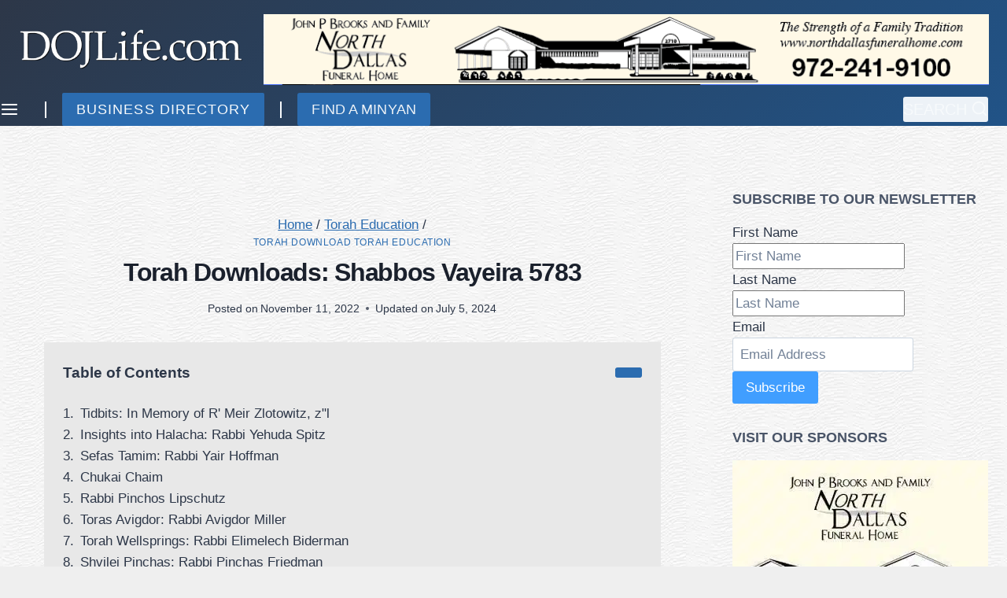

--- FILE ---
content_type: text/html; charset=UTF-8
request_url: https://www.dojlife.com/torah-downloads-shabbos-vayeira-5783/
body_size: 57249
content:
<!doctype html><html lang="en-US" class="no-js" itemtype="https://schema.org/Blog" itemscope><head><script data-no-optimize="1">var litespeed_docref=sessionStorage.getItem("litespeed_docref");litespeed_docref&&(Object.defineProperty(document,"referrer",{get:function(){return litespeed_docref}}),sessionStorage.removeItem("litespeed_docref"));</script> <meta charset="UTF-8"><meta name="viewport" content="width=device-width, initial-scale=1, minimum-scale=1"><title>Torah Downloads: Shabbos Vayeira 5783 &#8211; DOJLife.com</title><meta name='robots' content='max-image-preview:large, max-snippet:-1, max-video-preview:-1' /> <script id="cookieyes" type="litespeed/javascript" data-src="https://cdn-cookieyes.com/client_data/f9fea81adcda6c5b0d7da5b3/script.js"></script> <script id="google_gtagjs-js-consent-mode-data-layer" type="litespeed/javascript">window.dataLayer=window.dataLayer||[];function gtag(){dataLayer.push(arguments)}
gtag('consent','default',{"ad_personalization":"denied","ad_storage":"denied","ad_user_data":"denied","analytics_storage":"denied","functionality_storage":"denied","security_storage":"denied","personalization_storage":"denied","region":["AT","BE","BG","CH","CY","CZ","DE","DK","EE","ES","FI","FR","GB","GR","HR","HU","IE","IS","IT","LI","LT","LU","LV","MT","NL","NO","PL","PT","RO","SE","SI","SK"],"wait_for_update":500});window._googlesitekitConsentCategoryMap={"statistics":["analytics_storage"],"marketing":["ad_storage","ad_user_data","ad_personalization"],"functional":["functionality_storage","security_storage"],"preferences":["personalization_storage"]};window._googlesitekitConsents={"ad_personalization":"denied","ad_storage":"denied","ad_user_data":"denied","analytics_storage":"denied","functionality_storage":"denied","security_storage":"denied","personalization_storage":"denied","region":["AT","BE","BG","CH","CY","CZ","DE","DK","EE","ES","FI","FR","GB","GR","HR","HU","IE","IS","IT","LI","LT","LU","LV","MT","NL","NO","PL","PT","RO","SE","SI","SK"],"wait_for_update":500}</script> <link rel="canonical" href="https://www.dojlife.com/torah-downloads-shabbos-vayeira-5783/"><meta name="description" content="Want us to include one that is not here. Please send us an email."><meta property="og:title" content="Torah Downloads: Shabbos Vayeira 5783 &#8211; DOJLife.com"><meta property="og:type" content="article"><meta property="og:image" content="https://www.dojlife.com/wp-content/uploads/2022/05/Shabbos_Downloads.jpg"><meta property="og:image:width" content="300"><meta property="og:image:height" content="300"><meta property="og:image:alt" content="Shabbos_Downloads"><meta property="og:description" content="Want us to include one that is not here. Please send us an email."><meta property="og:url" content="https://www.dojlife.com/torah-downloads-shabbos-vayeira-5783/"><meta property="og:locale" content="en_US"><meta property="og:site_name" content="DOJLife.com"><meta property="article:published_time" content="2022-11-11T11:14:17-06:00"><meta property="article:modified_time" content="2024-07-05T08:49:52-05:00"><meta property="og:updated_time" content="2024-07-05T08:49:52-05:00"><meta property="article:section" content="Torah Download"><meta property="article:tag" content="Shabbos Torah Downloads"><meta name="twitter:card" content="summary_large_image"><meta name="twitter:image" content="https://www.dojlife.com/wp-content/uploads/2022/05/Shabbos_Downloads.jpg"><link rel='dns-prefetch' href='//js.stripe.com' /><link rel='dns-prefetch' href='//static.addtoany.com' /><link rel='dns-prefetch' href='//js.surecart.com' /><link rel='dns-prefetch' href='//www.googletagmanager.com' /><link rel="alternate" type="application/rss+xml" title="DOJLife.com &raquo; Feed" href="https://www.dojlife.com/feed/" /><link rel="alternate" type="application/rss+xml" title="DOJLife.com &raquo; Comments Feed" href="https://www.dojlife.com/comments/feed/" /> <script type="litespeed/javascript">document.documentElement.classList.remove('no-js')</script> <link rel="alternate" title="oEmbed (JSON)" type="application/json+oembed" href="https://www.dojlife.com/wp-json/oembed/1.0/embed?url=https%3A%2F%2Fwww.dojlife.com%2Ftorah-downloads-shabbos-vayeira-5783%2F" /><link rel="alternate" title="oEmbed (XML)" type="text/xml+oembed" href="https://www.dojlife.com/wp-json/oembed/1.0/embed?url=https%3A%2F%2Fwww.dojlife.com%2Ftorah-downloads-shabbos-vayeira-5783%2F&#038;format=xml" /><style id='wp-img-auto-sizes-contain-inline-css'>img:is([sizes=auto i],[sizes^="auto," i]){contain-intrinsic-size:3000px 1500px}
/*# sourceURL=wp-img-auto-sizes-contain-inline-css */</style><style id="litespeed-ccss">@media screen{@media only screen and (max-device-width:1024px){object.embed-pdf-viewer{display:none}}}.kt-block-spacer{position:relative;height:60px}.kt-block-spacer .kt-divider{width:100%;border-top:solid 1px #eee;position:absolute;top:50%;left:50%;margin:0;padding:0;border-bottom:0;border-left:0;border-right:0;-webkit-transform:perspective(1px) translate(-50%,-50%);transform:perspective(1px) translate(-50%,-50%)}.wp-block-kadence-spacer.aligncenter{width:100%}.wp-block-kadence-spacer.kt-block-spacer-_d36096-97 .kt-block-spacer{height:30px}.wp-block-kadence-spacer.kt-block-spacer-_d36096-97 .kt-divider{border-top-color:#ddd;width:100%}.wp-block-kadence-spacer.kt-block-spacer-_60a609-42 .kt-block-spacer{height:30px}.wp-block-kadence-spacer.kt-block-spacer-_60a609-42 .kt-divider{border-top-color:#ddd;width:100%}.kt-btn-wrap .kt-button{text-decoration:none;position:relative;z-index:1;overflow:hidden}.wp-block-kadence-advancedbtn .kt-btn-wrap a.kt-button:not(.link){text-decoration:none}.kt-btn-wrap .kt-button:before{position:absolute;content:"";top:0;right:0;bottom:0;left:0;z-index:-1;opacity:0;display:block;-webkit-filter:none;filter:none}.kt-btn-wrap{display:-webkit-inline-flex;display:inline-flex}.kt-btn-align-center{text-align:center}.wp-block-kadence-advancedbtn .kt-btn-wrap:last-child{margin-right:0}.wp-block-kadence-advancedbtn .kt-btn-wrap{margin-right:5px;vertical-align:middle}@media (max-width:767px){.kt-btn-wrap{margin-bottom:5px}}.kt-btns_29f53b-8b .kt-btn-wrap-0{margin-right:5px}.wp-block-kadence-advancedbtn.kt-btns_29f53b-8b .kt-btn-wrap-0 .kt-button{background:#0a9718}.wp-block-kadence-advancedbtn.kt-btns_29f53b-8b .kt-btn-wrap-0 .kt-button:before{display:none}.kb-table-of-content-nav .kb-table-of-contents-title{font-size:110%;font-weight:700;display:block}.kb-table-of-content-nav .kb-table-of-content-wrap{border-style:solid;border-width:0;padding:20px}.kb-table-of-content-nav .kb-table-of-content-wrap:after{clear:both;display:table;content:''}.kb-table-of-content-nav .kb-table-of-content-wrap .kb-table-of-content-list{margin:20px 0 0;padding-left:1.75em;list-style:disc}.kb-table-of-content-nav .kb-table-of-content-wrap .kb-table-of-content-list .kb-table-of-contents__entry{color:inherit}.kb-table-of-content-nav .kb-table-of-content-wrap .kb-table-of-content-list li:last-child{margin-bottom:0}.kb-table-of-content-nav .kb-table-of-content-wrap .kb-table-of-content-link-style-underline_hover a{text-decoration:none}.kb-table-of-content-nav .kb-table-of-content-wrap .kb-table-of-content-list-style-numbered{list-style:none;counter-reset:item}.kb-table-of-content-nav .kb-table-of-content-wrap .kb-table-of-content-list-style-numbered li:before{content:counters(item,".") ". ";counter-increment:item;margin-left:-1.75em;padding-right:.2em}.kb-table-of-contents-title-wrap{display:-webkit-flex;display:flex;-webkit-align-content:space-between;align-content:space-between;-webkit-align-items:center;align-items:center;width:100%;border-style:solid;border-width:0}.kb-table-of-contents-title-wrap .kb-table-of-contents-title{-webkit-flex-grow:1;flex-grow:1}.kb-table-of-content-nav.kb-table-of-content-id_007736-e7 .kb-table-of-content-wrap{background-color:#e8e8e8}.wp-block-button__link{display:inline-block;text-align:center;word-break:break-word;box-sizing:border-box}ol,ul{box-sizing:border-box}.wp-block-search__button{margin-left:.625em;word-break:normal}.wp-block-search__inside-wrapper{display:flex;flex:auto;flex-wrap:nowrap;max-width:100%}.wp-block-search__label{width:100%}.wp-block-search__input{padding:8px;flex-grow:1;margin-left:0;margin-right:0;min-width:3em;border:1px solid #949494;text-decoration:unset!important}.wp-block-spacer{clear:both}:root{--wp--preset--font-size--normal:16px;--wp--preset--font-size--huge:42px}.aligncenter{clear:both}.screen-reader-text{border:0;clip:rect(1px,1px,1px,1px);clip-path:inset(50%);height:1px;margin:-1px;overflow:hidden;padding:0;position:absolute;width:1px;word-wrap:normal!important}figure{margin:0 0 1em}.novashare-button-label{background:#333;color:#fff;box-sizing:border-box}.novashare-button-block{display:inline-flex;align-items:center}.novashare-hide{display:none}.novashare-button-label{height:100%;flex-grow:1;padding:0 15px 0 0;overflow:hidden}.novashare-button-label-wrapper{white-space:nowrap;overflow:hidden;text-overflow:ellipsis}.novashare-button.twitter .novashare-button-block{background:#1da1f2}.novashare-button.twitter .novashare-inverse{color:#1da1f2}.novashare-button.facebook .novashare-button-block{background:#3b5998}.novashare-button.facebook .novashare-inverse{color:#3b5998}.novashare-button.linkedin .novashare-button-block{background:#0077b5}.novashare-button.linkedin .novashare-inverse{color:#0077b5}.novashare-button.whatsapp .novashare-button-block{background:#25d366}.novashare-button.whatsapp .novashare-inverse{color:#25d366}.novashare-button.email .novashare-button-block{background:#319324}.novashare-button.email .novashare-inverse{color:#319324}.novashare-button.print .novashare-button-block{background:#d34836}.novashare-button.print .novashare-inverse{color:#d34836}body .novashare-button .novashare-button-block.novashare-inverse{background:0 0}.novashare-circular .novashare-button-label{border-radius:0 50px 50px 0;-webkit-border-radius:0px 50px 50px 0px;-moz-border-radius:0 50px 50px 0}.wp-block-button__link{color:#fff;background-color:#32373c;border-radius:9999px;box-shadow:none;text-decoration:none;padding:calc(.667em + 2px) calc(1.333em + 2px);font-size:1.125em}body{--wp--preset--color--black:#000;--wp--preset--color--cyan-bluish-gray:#abb8c3;--wp--preset--color--white:#fff;--wp--preset--color--pale-pink:#f78da7;--wp--preset--color--vivid-red:#cf2e2e;--wp--preset--color--luminous-vivid-orange:#ff6900;--wp--preset--color--luminous-vivid-amber:#fcb900;--wp--preset--color--light-green-cyan:#7bdcb5;--wp--preset--color--vivid-green-cyan:#00d084;--wp--preset--color--pale-cyan-blue:#8ed1fc;--wp--preset--color--vivid-cyan-blue:#0693e3;--wp--preset--color--vivid-purple:#9b51e0;--wp--preset--color--theme-palette-1:#2b6cb0;--wp--preset--color--theme-palette-2:#215387;--wp--preset--color--theme-palette-3:#1a202c;--wp--preset--color--theme-palette-4:#2d3748;--wp--preset--color--theme-palette-5:#4a5568;--wp--preset--color--theme-palette-6:#718096;--wp--preset--color--theme-palette-7:#edf2f7;--wp--preset--color--theme-palette-8:#f7fafc;--wp--preset--color--theme-palette-9:#fff;--wp--preset--color--surecart:var(--sc-color-primary-500);--wp--preset--gradient--vivid-cyan-blue-to-vivid-purple:linear-gradient(135deg,rgba(6,147,227,1) 0%,#9b51e0 100%);--wp--preset--gradient--light-green-cyan-to-vivid-green-cyan:linear-gradient(135deg,#7adcb4 0%,#00d082 100%);--wp--preset--gradient--luminous-vivid-amber-to-luminous-vivid-orange:linear-gradient(135deg,rgba(252,185,0,1) 0%,rgba(255,105,0,1) 100%);--wp--preset--gradient--luminous-vivid-orange-to-vivid-red:linear-gradient(135deg,rgba(255,105,0,1) 0%,#cf2e2e 100%);--wp--preset--gradient--very-light-gray-to-cyan-bluish-gray:linear-gradient(135deg,#eee 0%,#a9b8c3 100%);--wp--preset--gradient--cool-to-warm-spectrum:linear-gradient(135deg,#4aeadc 0%,#9778d1 20%,#cf2aba 40%,#ee2c82 60%,#fb6962 80%,#fef84c 100%);--wp--preset--gradient--blush-light-purple:linear-gradient(135deg,#ffceec 0%,#9896f0 100%);--wp--preset--gradient--blush-bordeaux:linear-gradient(135deg,#fecda5 0%,#fe2d2d 50%,#6b003e 100%);--wp--preset--gradient--luminous-dusk:linear-gradient(135deg,#ffcb70 0%,#c751c0 50%,#4158d0 100%);--wp--preset--gradient--pale-ocean:linear-gradient(135deg,#fff5cb 0%,#b6e3d4 50%,#33a7b5 100%);--wp--preset--gradient--electric-grass:linear-gradient(135deg,#caf880 0%,#71ce7e 100%);--wp--preset--gradient--midnight:linear-gradient(135deg,#020381 0%,#2874fc 100%);--wp--preset--duotone--dark-grayscale:url('#wp-duotone-dark-grayscale');--wp--preset--duotone--grayscale:url('#wp-duotone-grayscale');--wp--preset--duotone--purple-yellow:url('#wp-duotone-purple-yellow');--wp--preset--duotone--blue-red:url('#wp-duotone-blue-red');--wp--preset--duotone--midnight:url('#wp-duotone-midnight');--wp--preset--duotone--magenta-yellow:url('#wp-duotone-magenta-yellow');--wp--preset--duotone--purple-green:url('#wp-duotone-purple-green');--wp--preset--duotone--blue-orange:url('#wp-duotone-blue-orange');--wp--preset--font-size--small:14px;--wp--preset--font-size--medium:24px;--wp--preset--font-size--large:32px;--wp--preset--font-size--x-large:42px;--wp--preset--font-size--larger:40px;--wp--preset--spacing--20:.44rem;--wp--preset--spacing--30:.67rem;--wp--preset--spacing--40:1rem;--wp--preset--spacing--50:1.5rem;--wp--preset--spacing--60:2.25rem;--wp--preset--spacing--70:3.38rem;--wp--preset--spacing--80:5.06rem}:root{--sc-color-brand-primary:#08ba4f;--sc-color-brand-secondary:#2cc965;--sc-color-brand-heading:#002e33;--sc-color-brand-body:#45505f;--sc-color-brand-main-background:#f2fafc;--sc-color-brand-content-background:#fff;--sc-color-brand-stroke:#e7ecee;--sc-color-brand-subheading:#9ca7ab;--sc-color-brand-pastel-pink:#fcf2f7;--sc-color-brand-pastel-orange:#fef9f6;--sc-color-brand-pastel-purple:#f7f6fe;--sc-color-brand-pastel-green:#e6f9ee;--sc-color-black:#000;--sc-color-white:#fff;--sc-color-gray-50:#f9fafb;--sc-color-gray-100:#f3f4f6;--sc-color-gray-200:#e5e7eb;--sc-color-gray-300:#dce0e6;--sc-color-gray-400:#9ca3af;--sc-color-gray-500:#6b7280;--sc-color-gray-600:#4b5563;--sc-color-gray-700:#374151;--sc-color-gray-800:#1f2937;--sc-color-gray-900:#111827;--sc-color-gray-950:#0d131e;--sc-color-neutral-50:#fafafa;--sc-color-neutral-100:#f5f5f5;--sc-color-neutral-200:#e5e5e5;--sc-color-neutral-300:#d4d4d4;--sc-color-neutral-400:#a3a3a3;--sc-color-neutral-500:#737373;--sc-color-neutral-600:#525252;--sc-color-neutral-700:#404040;--sc-color-neutral-800:#262626;--sc-color-neutral-900:#171717;--sc-color-neutral-950:#0f0f0f;--sc-color-primary:217;--sc-color-primary-luminance:60%;--sc-color-primary-saturation:91%;--sc-color-primary-50:hsl(var(--sc-color-primary),var(--sc-color-primary-saturation),min(calc(var(--sc-color-primary-luminance)*1.55),100%));--sc-color-primary-100:hsl(var(--sc-color-primary),var(--sc-color-primary-saturation),min(calc(var(--sc-color-primary-luminance)*1.45),100%));--sc-color-primary-200:hsl(var(--sc-color-primary),var(--sc-color-primary-saturation),min(calc(var(--sc-color-primary-luminance)*1.35),100%));--sc-color-primary-300:hsl(var(--sc-color-primary),var(--sc-color-primary-saturation),min(calc(var(--sc-color-primary-luminance)*1.25),100%));--sc-color-primary-400:hsl(var(--sc-color-primary),var(--sc-color-primary-saturation),min(calc(var(--sc-color-primary-luminance)*1.15),100%));--sc-color-primary-500:hsl(var(--sc-color-primary),var(--sc-color-primary-saturation),var(--sc-color-primary-luminance));--sc-color-primary-600:hsl(var(--sc-color-primary),var(--sc-color-primary-saturation),max(calc(var(--sc-color-primary-luminance)*0.9),0%));--sc-color-primary-700:hsl(var(--sc-color-primary),var(--sc-color-primary-saturation),max(calc(var(--sc-color-primary-luminance)*0.75),0%));--sc-color-primary-800:hsl(var(--sc-color-primary),var(--sc-color-primary-saturation),max(calc(var(--sc-color-primary-luminance)*0.6),0%));--sc-color-primary-900:hsl(var(--sc-color-primary),var(--sc-color-primary-saturation),max(calc(var(--sc-color-primary-luminance)*0.35),0%));--sc-color-primary-950:hsl(var(--sc-color-primary),var(--sc-color-primary-saturation),max(calc(var(--sc-color-primary-luminance)*0.2),0%));--sc-color-primary-text:var(--sc-color-white);--sc-color-success-50:#f0fdf4;--sc-color-success-100:#dcfce7;--sc-color-success-200:#bbf7d0;--sc-color-success-300:#86efac;--sc-color-success-400:#4ade80;--sc-color-success-500:#22c55e;--sc-color-success-600:#16a34a;--sc-color-success-700:#15803d;--sc-color-success-800:#166534;--sc-color-success-900:#14532d;--sc-color-success-950:#0d381e;--sc-color-success-text:var(--sc-color-white);--sc-color-info-50:#eff6ff;--sc-color-info-100:#dbeafe;--sc-color-info-200:#bfdbfe;--sc-color-info-300:#93c5fd;--sc-color-info-400:#60a5fa;--sc-color-info-500:#3b82f6;--sc-color-info-600:#2563eb;--sc-color-info-700:#1d4ed8;--sc-color-info-800:#1e40af;--sc-color-info-900:#1e3a8a;--sc-color-info-text:var(--sc-color-white);--sc-color-warning-50:#fffbeb;--sc-color-warning-100:#fef3c7;--sc-color-warning-200:#fde68a;--sc-color-warning-300:#fcd34d;--sc-color-warning-400:#fbbf24;--sc-color-warning-500:#f59e0b;--sc-color-warning-600:#d97706;--sc-color-warning-700:#b45309;--sc-color-warning-800:#92400e;--sc-color-warning-900:#78350f;--sc-color-warning-950:#4d220a;--sc-color-warning-text:var(--sc-color-white);--sc-color-danger-50:#fef2f2;--sc-color-danger-100:#fee2e2;--sc-color-danger-200:#fecaca;--sc-color-danger-300:#fca5a5;--sc-color-danger-400:#f87171;--sc-color-danger-500:#ef4444;--sc-color-danger-600:#dc2626;--sc-color-danger-700:#b91c1c;--sc-color-danger-800:#991b1b;--sc-color-danger-900:#7f1d1d;--sc-color-danger-950:#481111;--sc-color-danger-text:var(--sc-color-white);--sc-border-radius-small:.15em;--sc-border-radius-medium:.25em;--sc-border-radius-large:.5em;--sc-border-radius-x-large:.75em;--sc-border-radius-circle:50%;--sc-border-radius-pill:9999px;--sc-shadow-x-small:0 1px 0 #0d131e0d;--sc-shadow-small:0 1px 2px #0d131e1a;--sc-shadow-medium:0 0 #000,0 0 #000,0 1px 3px 0 rgba(0,0,0,.1),0 1px 2px 0 rgba(0,0,0,.06);--sc-shadow-large:0 2px 8px #0d131e1a;--sc-shadow-x-large:0 4px 16px #0d131e1a;--sc-spacing-xxx-small:.125em;--sc-spacing-xx-small:.25em;--sc-spacing-x-small:.5em;--sc-spacing-small:.75em;--sc-spacing-medium:1em;--sc-spacing-large:1.25em;--sc-spacing-x-large:1.75em;--sc-spacing-xx-large:2.25em;--sc-spacing-xxx-large:3em;--sc-spacing-xxxx-large:4.5em;--sc-font-mono:SFMono-Regular,Consolas,'Liberation Mono',Menlo,monospace;--sc-font-sans:"Inter",-apple-system,BlinkMacSystemFont,'Segoe UI',Roboto,Helvetica,Arial,sans-serif,'Apple Color Emoji','Segoe UI Emoji','Segoe UI Symbol';--sc-font-serif:Georgia,'Times New Roman',serif;--sc-font-size-xx-small:.625em;--sc-font-size-x-small:.75em;--sc-font-size-small:.875em;--sc-font-size-medium:1em;--sc-font-size-large:1.15em;--sc-font-size-x-large:1.25em;--sc-font-size-xx-large:1.45em;--sc-font-size-xxx-large:3em;--sc-font-size-xxxx-large:4.5em;--sc-font-weight-light:300;--sc-font-weight-normal:400;--sc-font-weight-semibold:500;--sc-font-weight-bold:600;--sc-letter-spacing-dense:-.015em;--sc-letter-spacing-normal:normal;--sc-letter-spacing-loose:.075em;--sc-line-height-dense:1.4;--sc-line-height-normal:1.8;--sc-line-height-loose:2.2;--sc-focus-ring-color-primary:var(--sc-color-primary-500);--sc-focus-ring-color-success:#22c55e54;--sc-focus-ring-color-info:#6b728054;--sc-focus-ring-color-warning:#f59e0b54;--sc-focus-ring-color-danger:#ef444454;--sc-focus-ring-width:1px;--sc-button-font-size-small:var(--sc-font-size-x-small);--sc-button-font-size-medium:var(--sc-font-size-medium);--sc-button-font-size-large:var(--sc-font-size-large);--sc-column-spacing:var(--sc-spacing-xx-large);--sc-form-row-spacing:var(--sc-spacing-small);--sc-form-row-spacing-large:var(--sc-spacing-xx-large);--sc-form-title-font-weight:var(--sc-font-weight-semibold);--sc-form-title-font-size:var(--sc-font-size-x-large);--sc-form-title-description-color:var(--sc-color-gray-500);--sc-form-title-description-size:var(--sc-font-size-medium);--sc-choice-background-color:var(--sc-color-white);--sc-card-border:solid 1px var(--sc-input-border-color);--sc-choice-border:solid var(--sc-input-border-width) var(--sc-input-border-color);--sc-choice-box-shadow:var(--sc-input-box-shadow);--sc-drawer-border:solid var(--sc-input-border-width) var(--sc-input-border-color);--sc-drawer-header-spacing:var(--sc-spacing-large);--sc-drawer-body-spacing:var(--sc-spacing-large);--sc-drawer-footer-spacing:var(--sc-spacing-large);--sc-input-box-shadow:rgba(0,0,0,.05) 0px 1px 2px 0px;--sc-input-height-small:2.25em;--sc-input-height-medium:2.8em;--sc-input-height-large:3em;--sc-input-background-color:var(--sc-color-white);--sc-input-background-color-hover:var(--sc-color-white);--sc-input-background-color-focus:var(--sc-color-white);--sc-input-background-color-disabled:var(--sc-color-gray-100);--sc-input-border:solid var(--sc-input-border-width) var(--sc-input-border-color);--sc-input-border-color:var(--sc-color-gray-300);--sc-input-border-color-hover:var(--sc-color-gray-400);--sc-input-border-color-focus:var(--sc-color-primary-500);--sc-input-border-color-disabled:var(--sc-color-gray-300);--sc-input-border-color-invalid:var(--sc-color-danger-500);--sc-input-border-width:1px;--sc-input-border-radius-small:var(--sc-border-radius-small);--sc-input-border-radius-medium:var(--sc-border-radius-medium);--sc-input-border-radius-large:var(--sc-border-radius-medium);--sc-input-font-family:var(--sc-font-sans);--sc-input-font-weight:var(--sc-font-weight-normal);--sc-input-font-size-small:var(--sc-font-size-small);--sc-input-font-size-medium:var(--sc-font-size-medium);--sc-input-font-size-large:var(--sc-font-size-large);--sc-input-label-font-weight:var(--sc-font-weight-semibold);--sc-input-label-margin:var(--sc-spacing-xx-small);--sc-input-letter-spacing:var(--sc-letter-spacing-normal);--sc-input-color:var(--sc-color-gray-700);--sc-input-color-hover:var(--sc-color-gray-700);--sc-input-color-focus:var(--sc-color-gray-700);--sc-input-color-disabled:var(--sc-color-gray-900);--sc-input-icon-color:var(--sc-color-gray-400);--sc-input-icon-color-hover:var(--sc-color-gray-600);--sc-input-icon-color-focus:var(--sc-color-gray-600);--sc-input-placeholder-color:var(--sc-color-gray-400);--sc-input-placeholder-color-disabled:var(--sc-color-gray-600);--sc-input-spacing-small:var(--sc-spacing-small);--sc-input-spacing-medium:var(--sc-spacing-medium);--sc-input-spacing-large:var(--sc-spacing-large);--sc-input-label-font-size-small:var(--sc-font-size-small);--sc-input-label-font-size-medium:var(--sc-font-size-medium);--sc-input-label-font-size-large:var(--sc-font-size-large);--sc-input-label-color:var(--sc-color-gray-600);--sc-input-help-text-font-size-small:var(--sc-font-size-x-small);--sc-input-help-text-font-size-medium:var(--sc-font-size-small);--sc-input-help-text-font-size-large:var(--sc-font-size-medium);--sc-input-help-text-color:var(--sc-color-gray-500);--sc-input-error-text-font-size-small:var(--sc-input-help-text-font-size-small);--sc-input-error-text-font-size-medium:var(--sc-input-help-text-font-size-small);--sc-input-error-text-font-size-large:var(--sc-input-help-text-font-size-small);--sc-input-error-text-color:var(--sc-color-danger-500);--sc-toggle-size:1em;--sc-toggle-shady-color:var(--sc-color-gray-50);--sc-radio-size:1em;--sc-checkbox-size:1em;--sc-overlay-background-color:#37415180;--sc-panel-background-color:var(--sc-color-white);--sc-panel-border-color:var(--sc-color-gray-200);--sc-tooltip-border-radius:var(--sc-border-radius-medium);--sc-tooltip-background-color:var(--sc-color-gray-900);--sc-tooltip-color:var(--sc-color-white);--sc-tooltip-font-family:var(--sc-font-sans);--sc-tooltip-font-weight:var(--sc-font-weight-normal);--sc-tooltip-font-size:var(--sc-font-size-small);--sc-tooltip-line-height:var(--sc-line-height-dense);--sc-tooltip-padding:var(--sc-spacing-xx-small) var(--sc-spacing-x-small);--sc-tooltip-arrow-size:5px;--sc-tooltip-arrow-start-end-offset:8px;--sc-quantity-control-height:2em;--sc-z-index-drawer:99999;--sc-z-index-dialog:100000;--sc-z-index-dropdown:900;--sc-z-index-toast:950;--sc-z-index-tooltip:1000;--sc-checkout-columns:1;--sc-dashboard-module-spacing:var(--sc-spacing-x-small);--sc-border-width-zero:0px}sc-form>:not(:last-child){margin-bottom:var(--sc-form-row-spacing,.75em)}:root{--sc-color-primary-500:#1e40af;--sc-focus-ring-color-primary:#1e40af;--sc-input-border-color-focus:#1e40af}:root{--wp-admin-theme-color:#007cba;--wp-admin-theme-color--rgb:0,124,186;--wp-admin-theme-color-darker-10:#006ba1;--wp-admin-theme-color-darker-10--rgb:0,107,161;--wp-admin-theme-color-darker-20:#005a87;--wp-admin-theme-color-darker-20--rgb:0,90,135;--wp-admin-border-width-focus:2px}@media (-webkit-min-device-pixel-ratio:2),(min-resolution:192dpi){:root{--wp-admin-border-width-focus:1.5px}}:root{--wp-admin-theme-color:#007cba;--wp-admin-theme-color--rgb:0,124,186;--wp-admin-theme-color-darker-10:#006ba1;--wp-admin-theme-color-darker-10--rgb:0,107,161;--wp-admin-theme-color-darker-20:#005a87;--wp-admin-theme-color-darker-20--rgb:0,90,135;--wp-admin-border-width-focus:2px}@media (-webkit-min-device-pixel-ratio:2),(min-resolution:192dpi){:root{--wp-admin-border-width-focus:1.5px}}:root{--wp-admin-theme-color:#007cba;--wp-admin-theme-color--rgb:0,124,186;--wp-admin-theme-color-darker-10:#006ba1;--wp-admin-theme-color-darker-10--rgb:0,107,161;--wp-admin-theme-color-darker-20:#005a87;--wp-admin-theme-color-darker-20--rgb:0,90,135;--wp-admin-border-width-focus:2px}@media (-webkit-min-device-pixel-ratio:2),(min-resolution:192dpi){:root{--wp-admin-border-width-focus:1.5px}}:root{--wp-admin-theme-color:#007cba;--wp-admin-theme-color--rgb:0,124,186;--wp-admin-theme-color-darker-10:#006ba1;--wp-admin-theme-color-darker-10--rgb:0,107,161;--wp-admin-theme-color-darker-20:#005a87;--wp-admin-theme-color-darker-20--rgb:0,90,135;--wp-admin-border-width-focus:2px}@media (-webkit-min-device-pixel-ratio:2),(min-resolution:192dpi){:root{--wp-admin-border-width-focus:1.5px}}:root{--wp-admin-theme-color:#007cba;--wp-admin-theme-color--rgb:0,124,186;--wp-admin-theme-color-darker-10:#006ba1;--wp-admin-theme-color-darker-10--rgb:0,107,161;--wp-admin-theme-color-darker-20:#005a87;--wp-admin-theme-color-darker-20--rgb:0,90,135;--wp-admin-border-width-focus:2px}@media (-webkit-min-device-pixel-ratio:2),(min-resolution:192dpi){:root{--wp-admin-border-width-focus:1.5px}}html{line-height:1.15;-webkit-text-size-adjust:100%}body{margin:0}main{display:block;min-width:0}h1{font-size:2em;margin:.67em 0}hr{box-sizing:content-box;height:0;overflow:visible}a{background-color:transparent}strong{font-weight:700}img{border-style:none}button,input{font-size:100%;margin:0}button,input{overflow:visible}button{text-transform:none}button,[type=submit]{-webkit-appearance:button}button::-moz-focus-inner,[type=submit]::-moz-focus-inner{border-style:none;padding:0}button:-moz-focusring,[type=submit]:-moz-focusring{outline:1px dotted ButtonText}[type=checkbox]{box-sizing:border-box;padding:0}[type=search]{-webkit-appearance:textfield;outline-offset:-2px}[type=search]::-webkit-search-decoration{-webkit-appearance:none}::-webkit-file-upload-button{-webkit-appearance:button;font:inherit}details{display:block}summary{display:list-item}:root{--global-gray-400:#cbd5e0;--global-gray-500:#a0aec0;--global-xs-spacing:1em;--global-sm-spacing:1.5rem;--global-md-spacing:2rem;--global-lg-spacing:2.5em;--global-xl-spacing:3.5em;--global-xxl-spacing:5rem;--global-edge-spacing:1.5rem;--global-boxed-spacing:2rem}h1,h6{padding:0;margin:0}em{font-style:italic}html{box-sizing:border-box}*,*:before,*:after{box-sizing:inherit}hr{height:0;border:0;border-bottom:2px solid var(--global-gray-400)}ul,ol{margin:0 0 1.5em 1.5em;padding:0}ul{list-style:disc}ol{list-style:decimal}li>ul{margin-bottom:0;margin-left:1.5em}img{display:block;height:auto;max-width:100%}figure{margin:.5em 0}a{color:var(--global-palette-highlight)}.inner-link-style-normal a:not(.button){text-decoration:underline}.screen-reader-text{clip:rect(1px,1px,1px,1px);position:absolute!important;height:1px;width:1px;overflow:hidden;word-wrap:normal!important}input[type=email],input[type=search]{-webkit-appearance:none;color:var(--global-palette5);border:1px solid var(--global-gray-400);border-radius:3px;padding:.4em .5em;max-width:100%;background:var(--global-palette9);box-shadow:0px 0px 0px -7px rgba(0,0,0,0)}::-webkit-input-placeholder{color:var(--global-palette6)}::-moz-placeholder{color:var(--global-palette6);opacity:1}:-ms-input-placeholder{color:var(--global-palette6)}::placeholder{color:var(--global-palette6)}.search-form{position:relative}.search-form input[type=search],.search-form input.search-field{padding-right:60px;width:100%}.search-form .search-submit[type=submit]{top:0;right:0;bottom:0;position:absolute;color:transparent;background:0 0;z-index:2;width:50px;border:0;padding:8px 12px 7px;border-radius:0;box-shadow:none;overflow:hidden}.search-form .kadence-search-icon-wrap{position:absolute;right:0;top:0;height:100%;width:50px;padding:0;text-align:center;background:0 0;z-index:3;color:var(--global-palette6);text-shadow:none;display:flex;align-items:center;justify-content:center}button,.button,.wp-block-button__link,input[type=submit]{border-radius:3px;background:var(--global-palette-btn-bg);color:var(--global-palette-btn);padding:.4em 1em;border:0;line-height:1.6;display:inline-block;font-family:inherit;text-decoration:none;box-shadow:0px 0px 0px -7px rgba(0,0,0,0)}button:visited,.button:visited,.wp-block-button__link:visited,input[type=submit]:visited{background:var(--global-palette-btn-bg);color:var(--global-palette-btn)}.kadence-svg-iconset{display:inline-flex;align-self:center}.kadence-svg-iconset svg{height:1em;width:1em}.kadence-svg-iconset.svg-baseline svg{top:.125em;position:relative}.kt-clear{*zoom:1}.kt-clear:before,.kt-clear:after{content:' ';display:table}.kt-clear:after{clear:both}.content-area{margin:var(--global-xxl-spacing) 0}.entry-content{word-break:break-word}.site-container,.site-header-row-layout-contained{margin:0 auto;padding:0 var(--global-content-edge-padding)}.content-bg{background:#fff}@media screen and (min-width:1025px){.has-sidebar .content-container{display:grid;grid-template-columns:5fr 2fr;grid-gap:var(--global-xl-spacing);justify-content:center}#secondary{grid-column:2;grid-row:1;min-width:0}}#kt-scroll-up-reader,#kt-scroll-up{position:fixed;-webkit-transform:translateY(40px);transform:translateY(40px);opacity:0;z-index:1000;display:flex}.scroll-up-style-filled{color:var(--global-palette9);background:var(--global-palette4)}#kt-scroll-up-reader{-webkit-transform:translateY(0px);transform:translateY(0px)}#kt-scroll-up-reader:not(:focus){clip:rect(1px,1px,1px,1px);height:1px;width:1px;overflow:hidden;word-wrap:normal!important}@media screen and (max-width:719px){.vs-sm-false{display:none!important}}#wrapper{overflow:hidden;overflow:clip}.aligncenter{clear:both;display:block;margin-left:auto;margin-right:auto;text-align:center}body.footer-on-bottom #wrapper{min-height:100vh;display:flex;flex-direction:column}body.footer-on-bottom #inner-wrap{flex:1 0 auto}:root{--global-palette1:#2b6cb0;--global-palette2:#215387;--global-palette3:#1a202c;--global-palette4:#2d3748;--global-palette5:#4a5568;--global-palette6:#718096;--global-palette7:#edf2f7;--global-palette8:#f7fafc;--global-palette9:#fff;--global-palette9rgb:255,255,255;--global-palette-highlight:var(--global-palette1);--global-palette-highlight-alt:var(--global-palette2);--global-palette-highlight-alt2:var(--global-palette9);--global-palette-btn-bg:var(--global-palette1);--global-palette-btn-bg-hover:var(--global-palette2);--global-palette-btn:var(--global-palette9);--global-palette-btn-hover:var(--global-palette9);--global-body-font-family:-apple-system,BlinkMacSystemFont,"Segoe UI",Roboto,Oxygen-Sans,Ubuntu,Cantarell,"Helvetica Neue",sans-serif,"Apple Color Emoji","Segoe UI Emoji","Segoe UI Symbol";--global-heading-font-family:inherit;--global-primary-nav-font-family:inherit;--global-fallback-font:sans-serif;--global-display-fallback-font:sans-serif;--global-content-width:1290px;--global-content-narrow-width:842px;--global-content-edge-padding:1.5rem;--global-calc-content-width:calc(1290px - var(--global-content-edge-padding) - var(--global-content-edge-padding))}.wp-site-blocks{--global-vw:calc(100vw - (.5*var(--scrollbar-offset)))}body{background:var(--global-palette7)}body,input{font-style:normal;font-weight:400;font-size:17px;line-height:1.6;font-family:var(--global-body-font-family);color:var(--global-palette4)}.content-bg{background:var(--global-palette9)}h1,h6{font-family:var(--global-heading-font-family)}h1{font-style:normal;font-weight:400;font-size:32px;line-height:1.5;color:var(--global-palette3)}h6{font-weight:700;font-size:18px;line-height:1.5;color:var(--global-palette5)}.site-container,.site-header-row-layout-contained{max-width:var(--global-content-width)}.content-area{margin-top:5rem;margin-bottom:5rem}@media all and (max-width:1024px){.content-area{margin-top:3rem;margin-bottom:3rem}}@media all and (max-width:767px){.content-area{margin-top:2rem;margin-bottom:2rem}}.entry-content-wrap{padding:2rem}@media all and (max-width:1024px){.entry-content-wrap{padding:2rem}}@media all and (max-width:767px){.entry-content-wrap{padding:1.5rem}}.entry.single-entry{box-shadow:0px 15px 15px -10px rgba(0,0,0,.05)}.has-sidebar:not(.has-left-sidebar) .content-container{grid-template-columns:1fr 325px}.has-sidebar:not(.has-left-sidebar) .primary-sidebar.widget-area{border-left:0 none transparent}button,.button,.wp-block-button__link,input[type=submit]{box-shadow:0px 0px 0px -7px rgba(0,0,0,0)}#kt-scroll-up-reader,#kt-scroll-up{border-radius:4px;color:var(--global-palette9);background:var(--global-palette1);bottom:30px;font-size:1.2em;padding:.4em}#kt-scroll-up-reader.scroll-up-side-right,#kt-scroll-up.scroll-up-side-right{right:30px}@media all and (max-width:1024px){#kt-scroll-up-reader,#kt-scroll-up{bottom:600px}#kt-scroll-up-reader.scroll-up-side-right,#kt-scroll-up.scroll-up-side-right{right:0}}.wp-site-blocks .post-title h1{font-style:normal;font-weight:700;line-height:1.4;letter-spacing:-.04em;font-family:"Lucida Sans Unicode","Lucida Grande",sans-serif;text-transform:none}.post-title .entry-taxonomies,.post-title .entry-taxonomies a{font-style:normal;font-weight:400}.site-branding a.brand img{max-width:300px}@media all and (max-width:767px){.site-branding a.brand img{max-width:300px}}.site-branding{padding:25px}@media all and (max-width:1024px){.site-branding{padding:0}}@media all and (max-width:767px){.site-branding{padding:0}}#masthead{background:linear-gradient(135deg,var(--global-palette4) 0%,var(--global-palette2) 100%)}.site-main-header-inner-wrap{min-height:10px}@media all and (max-width:767px){.site-main-header-inner-wrap{min-height:10px}}.site-main-header-wrap .site-header-row-container-inner>.site-container{padding:0}.site-top-header-inner-wrap{min-height:10px}.main-navigation .primary-menu-container>ul>li.menu-item>a{padding-left:calc(0em/2);padding-right:calc(0em/2);padding-top:.6em;padding-bottom:.6em;color:var(--global-palette9)}.header-navigation .header-menu-container ul ul.sub-menu{background:var(--global-palette3);box-shadow:0px 2px 13px 0px rgba(0,0,0,.1)}.header-navigation .header-menu-container ul ul li.menu-item{border-bottom:1px solid rgba(255,255,255,.1)}.header-navigation .header-menu-container ul ul li.menu-item>a{width:200px;padding-top:1em;padding-bottom:1em;color:var(--global-palette8);font-size:12px}.mobile-toggle-open-container .menu-toggle-open{color:var(--global-palette7);padding:.4em .6em;font-size:14px}.mobile-toggle-open-container .menu-toggle-open .menu-toggle-icon{font-size:20px}.mobile-navigation ul li{font-size:14px}.mobile-navigation ul li a{padding-top:1em;padding-bottom:1em}.mobile-navigation ul li>a,.mobile-navigation ul li.menu-item-has-children>.drawer-nav-drop-wrap{color:var(--global-palette8)}.mobile-navigation ul li.menu-item-has-children .drawer-nav-drop-wrap,.mobile-navigation ul li:not(.menu-item-has-children) a{border-bottom:1px solid rgba(255,255,255,.1)}.mobile-navigation:not(.drawer-navigation-parent-toggle-true) ul li.menu-item-has-children .drawer-nav-drop-wrap button{border-left:1px solid rgba(255,255,255,.1)}#mobile-drawer .drawer-header .drawer-toggle{padding:.6em .15em;font-size:24px}.header-html{font-style:normal;color:var(--global-palette8);margin:10px 0}.header-social-wrap .header-social-inner-wrap{font-size:1em;gap:.3em}.header-social-wrap .header-social-inner-wrap .social-button{border:2px none transparent;border-radius:3px}.search-toggle-open-container .search-toggle-open{background:var(--global-palette7);color:var(--global-palette5);padding:4px 12px 3px 90px;margin:10px 0}.search-toggle-open-container .search-toggle-open .search-toggle-icon{font-size:1em}#search-drawer .drawer-inner{background:rgba(9,12,16,.97)}.nav-drop-title-wrap{display:flex;align-items:center}.header-navigation>div>ul>li>a{display:flex;align-items:center}.header-menu-container ul.menu{position:relative}@media screen{.g{margin:0;padding:0;overflow:hidden;line-height:1;zoom:1}.g img{height:auto}.g-1{margin:30px 0}@media only screen and (max-width:480px){.g-single{width:100%;margin-left:0;margin-right:0}}}.cmplz-hidden{display:none!important}.site-branding{max-height:inherit}.site-branding a.brand{display:flex;flex-direction:row;align-items:center;text-decoration:none;color:inherit;max-height:inherit}.site-branding a.brand img{display:block}.header-navigation ul ul.sub-menu{display:none;position:absolute;top:100%;flex-direction:column;background:#fff;margin-left:0;box-shadow:0 2px 13px rgba(0,0,0,.1);z-index:1000}.header-navigation ul ul.sub-menu>li:last-child{border-bottom:0}.header-navigation[class*=header-navigation-dropdown-animation-fade] ul ul.sub-menu{opacity:0;visibility:hidden;-webkit-transform:translate3d(0,0,0);transform:translate3d(0,0,0);display:block;clip:rect(1px,1px,1px,1px);height:1px;overflow:hidden}.header-navigation.header-navigation-dropdown-animation-fade-down ul ul.sub-menu{-webkit-transform:translate3d(0,-10px,0);transform:translate3d(0,-10px,0)}.nav--toggle-sub .dropdown-nav-toggle{display:block;background:0 0;position:absolute;right:0;top:50%;width:.7em;height:.7em;font-size:inherit;width:.9em;height:.9em;font-size:.9em;display:inline-flex;line-height:inherit;margin:0;padding:0;border:none;border-radius:0;-webkit-transform:translateY(-50%);transform:translateY(-50%);overflow:visible}.nav--toggle-sub ul ul .dropdown-nav-toggle{right:.2em}.nav--toggle-sub ul ul .dropdown-nav-toggle .kadence-svg-iconset{-webkit-transform:rotate(-90deg);transform:rotate(-90deg)}.nav--toggle-sub li.menu-item-has-children{position:relative}.nav-drop-title-wrap{position:relative;padding-right:1em;display:block}.header-navigation,.header-menu-container{display:flex}.header-navigation li.menu-item>a{display:block;width:100%;text-decoration:none;color:var(--global-palette4)}.header-navigation ul.sub-menu{display:block;list-style:none;margin:0;padding:0}.header-navigation ul li.menu-item>a{padding:.6em .5em}.header-navigation ul ul li.menu-item>a{padding:1em}.header-navigation ul ul li.menu-item>a{width:200px}.header-navigation ul ul ul.sub-menu{top:0;left:100%;right:auto;min-height:100%}.header-navigation .menu{display:flex;flex-wrap:wrap;justify-content:center;align-items:center;list-style:none;margin:0;padding:0}.menu-toggle-open{display:flex;background:0 0;align-items:center;box-shadow:none}.menu-toggle-open .menu-toggle-icon{display:flex}.menu-toggle-open.menu-toggle-style-default{border:0}.wp-site-blocks .menu-toggle-open{box-shadow:none}.mobile-navigation{width:100%}.mobile-navigation a{display:block;width:100%;text-decoration:none;padding:.6em .5em}.mobile-navigation ul{display:block;list-style:none;margin:0;padding:0}.drawer-nav-drop-wrap{display:flex;position:relative}.drawer-nav-drop-wrap a{color:inherit}.drawer-nav-drop-wrap .drawer-sub-toggle{background:0 0;color:inherit;padding:.5em .7em;display:flex;border:0;border-radius:0;box-shadow:none;line-height:normal}.mobile-navigation ul ul{padding-left:1em}.mobile-navigation ul.has-collapse-sub-nav ul.sub-menu{display:none}.popup-drawer{position:fixed;display:none;top:0;bottom:0;left:-99999rem;right:99999rem;z-index:100000}.popup-drawer .drawer-overlay{background-color:rgba(0,0,0,.4);position:fixed;top:0;right:0;bottom:0;left:0;opacity:0}.popup-drawer .drawer-inner{width:100%;-webkit-transform:translateX(100%);transform:translateX(100%);max-width:90%;right:0;top:0;overflow:auto;background:#090c10;color:#fff;bottom:0;opacity:0;position:fixed;box-shadow:0 0 2rem 0 rgba(0,0,0,.1);display:flex;flex-direction:column}.popup-drawer .drawer-header{padding:0 1.5em;display:flex;justify-content:flex-end;min-height:calc(1.2em + 24px)}.popup-drawer .drawer-header .drawer-toggle{background:0 0;border:0;font-size:24px;line-height:1;padding:.6em .15em;color:inherit;display:flex;box-shadow:none;border-radius:0}.popup-drawer .drawer-content{padding:0 1.5em 1.5em}@media screen and (max-width:1024px){.animate-body-popup #inner-wrap,.animate-body-popup .site-header-row{-webkit-transform:none;transform:none}}.popup-drawer .drawer-header .drawer-toggle{width:1em;position:relative;height:1em;box-sizing:content-box;font-size:24px}.drawer-toggle .toggle-close-bar{width:.75em;height:.08em;background:currentColor;-webkit-transform-origin:center center;transform-origin:center center;position:absolute;margin-top:-.04em;opacity:0;border-radius:.08em;left:50%;margin-left:-.375em;top:50%;-webkit-transform:rotate(45deg) translateX(-50%);transform:rotate(45deg) translateX(-50%)}.drawer-toggle .toggle-close-bar:last-child{-webkit-transform:rotate(-45deg) translateX(50%);transform:rotate(-45deg) translateX(50%)}#main-header{display:none}#masthead{position:relative;z-index:11}@media screen and (min-width:1025px){#main-header{display:block}#mobile-header{display:none}}.site-header-row{display:grid;grid-template-columns:auto auto}.site-header-section{display:flex;max-height:inherit}.site-header-item{display:flex;align-items:center;margin-right:10px;max-height:inherit}.site-header-section>.site-header-item:last-child{margin-right:0}.drawer-content .site-header-item{margin-right:0;margin-bottom:10px}.drawer-content .site-header-item:last-child{margin-bottom:0}.site-header-section-right{justify-content:flex-end}.header-navigation-layout-stretch-true{flex-grow:1}.header-navigation-layout-stretch-true .header-navigation{flex-grow:1}.header-navigation-layout-stretch-true .header-navigation .header-menu-container{flex-grow:1}.header-navigation-layout-stretch-true .header-navigation .header-menu-container .menu{flex-grow:1;justify-content:space-between}.element-social-inner-wrap{display:flex;flex-wrap:wrap;align-items:center;gap:.3em}a.social-button{width:2em;text-decoration:none;height:2em;display:inline-flex;justify-content:center;align-items:center;margin:0;color:var(--global-palette4);background:var(--global-palette7);border-radius:3px}.search-toggle-open{display:flex;background:0 0;align-items:center;padding:.5em;box-shadow:none}.search-toggle-open .search-toggle-label{padding-right:5px}.search-toggle-open .search-toggle-icon{display:flex}.search-toggle-open .search-toggle-icon svg.kadence-svg-icon{top:-.05em;position:relative}.search-toggle-open.search-toggle-style-default{border:0}.popup-drawer-layout-fullwidth .drawer-inner{max-width:none;background:rgba(9,12,16,.97)}#search-drawer .drawer-inner .drawer-header{position:relative;z-index:100}#search-drawer .drawer-inner .drawer-content{display:flex;justify-content:center;align-items:center;position:absolute;top:0;bottom:0;left:0;right:0;padding:2em}#search-drawer .drawer-inner form{max-width:800px;width:100%;margin:0 auto;display:flex}#search-drawer .drawer-inner form label{flex-grow:2}#search-drawer .drawer-inner form ::-webkit-input-placeholder{color:currentColor;opacity:.5}#search-drawer .drawer-inner form ::-moz-placeholder{color:currentColor;opacity:.5}#search-drawer .drawer-inner form :-ms-input-placeholder{color:currentColor;opacity:.5}#search-drawer .drawer-inner form :-moz-placeholder{color:currentColor;opacity:.5}#search-drawer .drawer-inner input.search-field{width:100%;background:0 0;color:var(--global-palette6);padding:.8em 80px .8em .8em;font-size:20px;border:1px solid currentColor}#search-drawer .drawer-inner .search-submit[type=submit]{width:70px}#search-drawer .drawer-inner .kadence-search-icon-wrap{color:var(--global-palette6);width:70px}#mobile-drawer{z-index:99999}.wp-block-search .wp-block-search__button{border-color:var(--global-gray-400);color:var(--global-palette4);background:var(--global-palette9)}.wp-block-search .wp-block-search__input{border-color:var(--global-gray-400)}object{max-width:100%}.entry{box-shadow:0px 15px 25px -10px rgba(0,0,0,.05);border-radius:.25rem}.content-wrap{position:relative}@media screen and (max-width:719px){.content-style-boxed .content-bg:not(.loop-entry){margin-left:-1rem;margin-right:-1rem;width:auto}.primary-sidebar{padding-left:0;padding-right:0}}.single-content{margin:var(--global-md-spacing) 0 0}.single-content figure,.single-content p,.single-content form,.single-content .wp-block-kadence-advancedbtn,.single-content .wp-block-kadence-tableofcontents{margin-top:0;margin-bottom:var(--global-md-spacing)}.single-content ol{margin:0 0 var(--global-md-spacing);padding-left:2em}.single-content figure:last-child,.single-content p:last-child,.single-content form:last-child,.single-content ol:last-child{margin-bottom:0}.entry-content:after{display:table;clear:both;content:''}.entry-meta{font-size:80%;margin:1em 0;display:flex;flex-wrap:wrap}.entry-meta>*{display:inline-flex;align-items:center;flex-wrap:wrap}.entry-meta>* time{white-space:nowrap}.entry-meta a{color:inherit;text-decoration:none}.entry-meta .meta-label{margin-right:.2rem}.entry-meta .author-avatar{width:25px;height:25px;margin-right:.5rem;position:relative;display:inline-block}.entry-meta .author-avatar a.author-image{position:absolute;left:0;right:0;top:0;bottom:0}.entry-meta .author-avatar .image-size-ratio{padding-bottom:100%;display:block}.entry-meta .author-avatar img{position:absolute;left:0;top:0;bottom:0;right:0;border-radius:50%}.entry-meta>*:after{margin-left:.5rem;margin-right:.5rem;content:"";display:inline-block;background-color:currentColor;height:.25rem;width:.25rem;opacity:.8;border-radius:9999px;vertical-align:.1875em}.entry-meta>*:last-child:after{display:none}.updated:not(.published){display:none}.entry-taxonomies{margin-bottom:.5em;letter-spacing:.05em;font-size:70%;text-transform:uppercase}.entry-taxonomies a{text-decoration:none;font-weight:700}.title-align-center{text-align:center}.title-align-center .entry-meta{justify-content:center}.entry-header{margin-bottom:1em}.entry-title{word-wrap:break-word}.primary-sidebar{padding-top:1.5rem;padding-bottom:1.5rem;margin-left:auto;margin-right:auto}@media screen and (min-width:768px){.primary-sidebar{padding-left:0;padding-right:0}}@media screen and (min-width:1025px){.primary-sidebar{padding:0;margin:0}}.site-branding{max-height:inherit}.site-branding a.brand{display:flex;flex-direction:row;align-items:center;text-decoration:none;color:inherit;max-height:inherit}.site-branding a.brand img{display:block}.header-navigation ul ul.sub-menu{display:none;position:absolute;top:100%;flex-direction:column;background:#fff;margin-left:0;box-shadow:0 2px 13px rgba(0,0,0,.1);z-index:1000}.header-navigation ul ul.sub-menu>li:last-child{border-bottom:0}.header-navigation[class*=header-navigation-dropdown-animation-fade] ul ul.sub-menu{opacity:0;visibility:hidden;-webkit-transform:translate3d(0,0,0);transform:translate3d(0,0,0);display:block;clip:rect(1px,1px,1px,1px);height:1px;overflow:hidden}.header-navigation.header-navigation-dropdown-animation-fade-down ul ul.sub-menu{-webkit-transform:translate3d(0,-10px,0);transform:translate3d(0,-10px,0)}.nav--toggle-sub .dropdown-nav-toggle{display:block;background:0 0;position:absolute;right:0;top:50%;width:.7em;height:.7em;font-size:inherit;width:.9em;height:.9em;font-size:.9em;display:inline-flex;line-height:inherit;margin:0;padding:0;border:none;border-radius:0;-webkit-transform:translateY(-50%);transform:translateY(-50%);overflow:visible}.nav--toggle-sub ul ul .dropdown-nav-toggle{right:.2em}.nav--toggle-sub ul ul .dropdown-nav-toggle .kadence-svg-iconset{-webkit-transform:rotate(-90deg);transform:rotate(-90deg)}.nav--toggle-sub li.menu-item-has-children{position:relative}.nav-drop-title-wrap{position:relative;padding-right:1em;display:block}.header-navigation,.header-menu-container{display:flex}.header-navigation li.menu-item>a{display:block;width:100%;text-decoration:none;color:var(--global-palette4)}.header-navigation ul.sub-menu{display:block;list-style:none;margin:0;padding:0}.header-navigation ul li.menu-item>a{padding:.6em .5em}.header-navigation ul ul li.menu-item>a{padding:1em}.header-navigation ul ul li.menu-item>a{width:200px}.header-navigation ul ul ul.sub-menu{top:0;left:100%;right:auto;min-height:100%}.header-navigation .menu{display:flex;flex-wrap:wrap;justify-content:center;align-items:center;list-style:none;margin:0;padding:0}.menu-toggle-open{display:flex;background:0 0;align-items:center;box-shadow:none}.menu-toggle-open .menu-toggle-icon{display:flex}.menu-toggle-open.menu-toggle-style-default{border:0}.wp-site-blocks .menu-toggle-open{box-shadow:none}.mobile-navigation{width:100%}.mobile-navigation a{display:block;width:100%;text-decoration:none;padding:.6em .5em}.mobile-navigation ul{display:block;list-style:none;margin:0;padding:0}.drawer-nav-drop-wrap{display:flex;position:relative}.drawer-nav-drop-wrap a{color:inherit}.drawer-nav-drop-wrap .drawer-sub-toggle{background:0 0;color:inherit;padding:.5em .7em;display:flex;border:0;border-radius:0;box-shadow:none;line-height:normal}.mobile-navigation ul ul{padding-left:1em}.mobile-navigation ul.has-collapse-sub-nav ul.sub-menu{display:none}.popup-drawer{position:fixed;display:none;top:0;bottom:0;left:-99999rem;right:99999rem;z-index:100000}.popup-drawer .drawer-overlay{background-color:rgba(0,0,0,.4);position:fixed;top:0;right:0;bottom:0;left:0;opacity:0}.popup-drawer .drawer-inner{width:100%;-webkit-transform:translateX(100%);transform:translateX(100%);max-width:90%;right:0;top:0;overflow:auto;background:#090c10;color:#fff;bottom:0;opacity:0;position:fixed;box-shadow:0 0 2rem 0 rgba(0,0,0,.1);display:flex;flex-direction:column}.popup-drawer .drawer-header{padding:0 1.5em;display:flex;justify-content:flex-end;min-height:calc(1.2em + 24px)}.popup-drawer .drawer-header .drawer-toggle{background:0 0;border:0;font-size:24px;line-height:1;padding:.6em .15em;color:inherit;display:flex;box-shadow:none;border-radius:0}.popup-drawer .drawer-content{padding:0 1.5em 1.5em}@media screen and (max-width:1024px){.animate-body-popup #inner-wrap,.animate-body-popup .site-header-row{-webkit-transform:none;transform:none}}.popup-drawer .drawer-header .drawer-toggle{width:1em;position:relative;height:1em;box-sizing:content-box;font-size:24px}.drawer-toggle .toggle-close-bar{width:.75em;height:.08em;background:currentColor;-webkit-transform-origin:center center;transform-origin:center center;position:absolute;margin-top:-.04em;opacity:0;border-radius:.08em;left:50%;margin-left:-.375em;top:50%;-webkit-transform:rotate(45deg) translateX(-50%);transform:rotate(45deg) translateX(-50%)}.drawer-toggle .toggle-close-bar:last-child{-webkit-transform:rotate(-45deg) translateX(50%);transform:rotate(-45deg) translateX(50%)}#main-header{display:none}#masthead{position:relative;z-index:11}@media screen and (min-width:1025px){#main-header{display:block}#mobile-header{display:none}}.site-header-row{display:grid;grid-template-columns:auto auto}.site-header-section{display:flex;max-height:inherit}.site-header-item{display:flex;align-items:center;margin-right:10px;max-height:inherit}.site-header-section>.site-header-item:last-child{margin-right:0}.drawer-content .site-header-item{margin-right:0;margin-bottom:10px}.drawer-content .site-header-item:last-child{margin-bottom:0}.site-header-section-right{justify-content:flex-end}.header-navigation-layout-stretch-true{flex-grow:1}.header-navigation-layout-stretch-true .header-navigation{flex-grow:1}.header-navigation-layout-stretch-true .header-navigation .header-menu-container{flex-grow:1}.header-navigation-layout-stretch-true .header-navigation .header-menu-container .menu{flex-grow:1;justify-content:space-between}.element-social-inner-wrap{display:flex;flex-wrap:wrap;align-items:center;gap:.3em}a.social-button{width:2em;text-decoration:none;height:2em;display:inline-flex;justify-content:center;align-items:center;margin:0;color:var(--global-palette4);background:var(--global-palette7);border-radius:3px}.search-toggle-open{display:flex;background:0 0;align-items:center;padding:.5em;box-shadow:none}.search-toggle-open .search-toggle-label{padding-right:5px}.search-toggle-open .search-toggle-icon{display:flex}.search-toggle-open .search-toggle-icon svg.kadence-svg-icon{top:-.05em;position:relative}.search-toggle-open.search-toggle-style-default{border:0}.popup-drawer-layout-fullwidth .drawer-inner{max-width:none;background:rgba(9,12,16,.97)}#search-drawer .drawer-inner .drawer-header{position:relative;z-index:100}#search-drawer .drawer-inner .drawer-content{display:flex;justify-content:center;align-items:center;position:absolute;top:0;bottom:0;left:0;right:0;padding:2em}#search-drawer .drawer-inner form{max-width:800px;width:100%;margin:0 auto;display:flex}#search-drawer .drawer-inner form label{flex-grow:2}#search-drawer .drawer-inner form ::-webkit-input-placeholder{color:currentColor;opacity:.5}#search-drawer .drawer-inner form ::-moz-placeholder{color:currentColor;opacity:.5}#search-drawer .drawer-inner form :-ms-input-placeholder{color:currentColor;opacity:.5}#search-drawer .drawer-inner form :-moz-placeholder{color:currentColor;opacity:.5}#search-drawer .drawer-inner input.search-field{width:100%;background:0 0;color:var(--global-palette6);padding:.8em 80px .8em .8em;font-size:20px;border:1px solid currentColor}#search-drawer .drawer-inner .search-submit[type=submit]{width:70px}#search-drawer .drawer-inner .kadence-search-icon-wrap{color:var(--global-palette6);width:70px}#mobile-drawer{z-index:99999}.wp-block-search .wp-block-search__button{border-color:var(--global-gray-400);color:var(--global-palette4);background:var(--global-palette9)}.wp-block-search .wp-block-search__input{border-color:var(--global-gray-400)}object{max-width:100%}.entry{box-shadow:0px 15px 25px -10px rgba(0,0,0,.05);border-radius:.25rem}.content-wrap{position:relative}@media screen and (max-width:719px){.content-style-boxed .content-bg:not(.loop-entry){margin-left:-1rem;margin-right:-1rem;width:auto}.primary-sidebar{padding-left:0;padding-right:0}}.single-content{margin:var(--global-md-spacing) 0 0}.single-content figure,.single-content p,.single-content form,.single-content .wp-block-kadence-advancedbtn,.single-content .wp-block-kadence-tableofcontents{margin-top:0;margin-bottom:var(--global-md-spacing)}.single-content ol{margin:0 0 var(--global-md-spacing);padding-left:2em}.single-content figure:last-child,.single-content p:last-child,.single-content form:last-child,.single-content ol:last-child{margin-bottom:0}.entry-content:after{display:table;clear:both;content:''}.entry-meta{font-size:80%;margin:1em 0;display:flex;flex-wrap:wrap}.entry-meta>*{display:inline-flex;align-items:center;flex-wrap:wrap}.entry-meta>* time{white-space:nowrap}.entry-meta a{color:inherit;text-decoration:none}.entry-meta .meta-label{margin-right:.2rem}.entry-meta .author-avatar{width:25px;height:25px;margin-right:.5rem;position:relative;display:inline-block}.entry-meta .author-avatar a.author-image{position:absolute;left:0;right:0;top:0;bottom:0}.entry-meta .author-avatar .image-size-ratio{padding-bottom:100%;display:block}.entry-meta .author-avatar img{position:absolute;left:0;top:0;bottom:0;right:0;border-radius:50%}.entry-meta>*:after{margin-left:.5rem;margin-right:.5rem;content:"";display:inline-block;background-color:currentColor;height:.25rem;width:.25rem;opacity:.8;border-radius:9999px;vertical-align:.1875em}.entry-meta>*:last-child:after{display:none}.updated:not(.published){display:none}.entry-taxonomies{margin-bottom:.5em;letter-spacing:.05em;font-size:70%;text-transform:uppercase}.entry-taxonomies a{text-decoration:none;font-weight:700}.title-align-center{text-align:center}.title-align-center .entry-meta{justify-content:center}.entry-header{margin-bottom:1em}.entry-title{word-wrap:break-word}#mp_form_popup3 form{margin-bottom:0}#mp_form_popup3 .mailpoet_paragraph{line-height:20px;margin-bottom:20px}#mp_form_popup3 .mailpoet_text{display:block}#mp_form_popup3 .mailpoet_text{width:200px}#mp_form_popup3 .mailpoet_form_loading{width:30px;text-align:center;line-height:normal}#mp_form_popup3 .mailpoet_form_loading>span{width:5px;height:5px;background-color:#5b5b5b}#mp_form_popup3{border-radius:0;background:#fff;color:#313131;text-align:center}#mp_form_popup3{width:360px;max-width:100vw}#mp_form_popup3 .mailpoet_message{margin:0;padding:0 20px}#mp_form_popup3 .mailpoet_validate_success{color:#00d084}#mp_form_popup3 .mailpoet_validate_error{color:#cf2e2e}@media (max-width:500px){#mp_form_popup3{background:#fff;animation:none;border:none;border-radius:0;bottom:0;left:0;max-height:40%;padding:20px;right:0;top:auto;transform:none;width:100%;min-width:100%}}@media (min-width:500px){#mp_form_popup3{padding:16px}}#mailpoet_form_1 form{margin-bottom:0}#mailpoet_form_1 .mailpoet_paragraph{line-height:20px;margin-bottom:20px}#mailpoet_form_1 .mailpoet_text{display:block}#mailpoet_form_1 .mailpoet_text{width:200px}#mailpoet_form_1 .mailpoet_form_loading{width:30px;text-align:center;line-height:normal}#mailpoet_form_1 .mailpoet_form_loading>span{width:5px;height:5px;background-color:#5b5b5b}#mailpoet_form_1{border-radius:0;background:#fff;color:#313131;text-align:center}#mailpoet_form_1 form.mailpoet_form{padding:16px}#mailpoet_form_1{width:100%}#mailpoet_form_1 .mailpoet_message{margin:0;padding:0 20px}#mailpoet_form_1 .mailpoet_validate_success{color:#00d084}#mailpoet_form_1 .mailpoet_validate_error{color:#cf2e2e}@media (max-width:500px){#mailpoet_form_1{background:#fff}}.primary-sidebar{padding-top:1.5rem;padding-bottom:1.5rem;margin-left:auto;margin-right:auto}@media screen and (min-width:768px){.primary-sidebar{padding-left:0;padding-right:0}}@media screen and (min-width:1025px){.primary-sidebar{padding:0;margin:0}}#mailpoet_form_1 form{margin-bottom:0}#mailpoet_form_1 .mailpoet_paragraph{line-height:20px;margin-bottom:20px}#mailpoet_form_1 .mailpoet_text{display:block}#mailpoet_form_1 .mailpoet_text{width:200px}#mailpoet_form_1 .mailpoet_form_loading{width:30px;text-align:center;line-height:normal}#mailpoet_form_1 .mailpoet_form_loading>span{width:5px;height:5px;background-color:#5b5b5b}#mailpoet_form_1{border-radius:0;background:#fff;color:#313131;text-align:center}#mailpoet_form_1 form.mailpoet_form{padding:16px}#mailpoet_form_1{width:100%}#mailpoet_form_1 .mailpoet_message{margin:0;padding:0 20px}#mailpoet_form_1 .mailpoet_validate_success{color:#00d084}#mailpoet_form_1 .mailpoet_validate_error{color:#cf2e2e}@media (max-width:500px){#mailpoet_form_1{background:#fff}}.mailpoet_form .mailpoet_submit,.mailpoet_form .mailpoet_paragraph,.mailpoet_form .mailpoet_form_paragraph,.mailpoet_form .mailpoet_text,.mailpoet_form .mailpoet_form_image,.mailpoet_form .mailpoet_message{max-width:100%}@media screen and (max-width:499px){.mailpoet_form .mailpoet_submit,.mailpoet_form .mailpoet_paragraph,.mailpoet_form .mailpoet_form_paragraph,.mailpoet_form .mailpoet_text,.mailpoet_form .mailpoet_form_image,.mailpoet_form .mailpoet_message{font-size:16px!important;line-height:1.4!important}}.mailpoet_form .mailpoet-has-font-size{line-height:1.4}.mailpoet_form .mailpoet_submit{white-space:normal;word-wrap:break-word}.mailpoet_form_loading{display:none;text-align:center;width:30px}.mailpoet_form_loading>span{animation:mailpoet-bouncedelay 1.4s infinite ease-in-out both;background-color:#5b5b5b;border-radius:100%;display:inline-block;height:5px;width:5px}.mailpoet_form_loading .mailpoet_bounce1{animation-delay:-.32s}.mailpoet_form_loading .mailpoet_bounce2{animation-delay:-.16s;margin:0 7px}@keyframes mailpoet-bouncedelay{0%,80%,100%{transform:scale(0)}40%{transform:scale(1)}}.mailpoet_form .mailpoet_paragraph{margin-bottom:20px}.mailpoet_form_popup_overlay{background-color:#000;display:none;height:100%;left:0;margin:0;max-width:100%!important;opacity:.7;position:fixed;top:0;width:100%!important;z-index:100000}div.mailpoet_form_popup{background-color:#fff;border-radius:10px;box-shadow:0 4px 35px 0 rgba(195,65,2,.2);display:none;left:50%;max-height:calc(100vh - 60px);overflow-y:auto;position:fixed;top:50%;transform:translate(-50%,-50%);z-index:100001}.mailpoet_form_close_icon{display:block;margin:0 0 0 auto;position:absolute;right:10px;top:10px;z-index:100002}.mailpoet_form_image>figure{margin:0}.mailpoet_form_image img{margin:0;max-width:100%}@media screen and (max-width:499px){.mailpoet_form_image{display:none}}.mailpoet_message{clear:both}.mailpoet-screen-reader-text{border:0;clip:rect(1px,1px,1px,1px);-webkit-clip-path:inset(50%);clip-path:inset(50%);height:1px;margin:-1px;overflow:hidden;padding:0;position:absolute;width:1px;word-wrap:normal!important}.mailpoet_form_overlay_animation{animation:fade-in-overlay 1s 1 cubic-bezier(.77,0,.175,1)}@keyframes fade-in-overlay{0%{opacity:0}100%{opacity:.7}}.mailpoet_form_animation_slideup{animation:slide-up 1s 1 cubic-bezier(.77,0,.175,1)}.mailpoet_form_popup.mailpoet_form_animation_slideup{animation:slide-up-popup 1s 1 cubic-bezier(.77,0,.175,1)}@keyframes slide-up-popup{0%{opacity:0;transform:translate(-50%,-20%)}100%{opacity:1;transform:translate(-50%,-50%)}}@keyframes slide-up{0%{opacity:0;transform:translateY(30%)}100%{opacity:1;transform:translateY(0)}}</style><link rel="preload" data-asynced="1" data-optimized="2" as="style" onload="this.onload=null;this.rel='stylesheet'" href="https://www.dojlife.com/wp-content/litespeed/ucss/e5e1b190dfeae1b14455423ca4ff8b96.css?ver=a98e8" /><script data-optimized="1" type="litespeed/javascript" data-src="https://www.dojlife.com/wp-content/plugins/litespeed-cache/assets/js/css_async.min.js"></script> <style id='surecart-cart-close-button-style-inline-css'>.wp-block-surecart-cart-close-button{color:var(--sc-input-help-text-color);cursor:pointer;font-size:20px}.wp-block-surecart-cart-close-button svg{height:1em;width:1em}

/*# sourceURL=https://www.dojlife.com/wp-content/plugins/surecart/packages/blocks-next/build/blocks/cart-close-button/style-index.css */</style><style id='wp-block-paragraph-inline-css'>.is-small-text{font-size:.875em}.is-regular-text{font-size:1em}.is-large-text{font-size:2.25em}.is-larger-text{font-size:3em}.has-drop-cap:not(:focus):first-letter{float:left;font-size:8.4em;font-style:normal;font-weight:100;line-height:.68;margin:.05em .1em 0 0;text-transform:uppercase}body.rtl .has-drop-cap:not(:focus):first-letter{float:none;margin-left:.1em}p.has-drop-cap.has-background{overflow:hidden}:root :where(p.has-background){padding:1.25em 2.375em}:where(p.has-text-color:not(.has-link-color)) a{color:inherit}p.has-text-align-left[style*="writing-mode:vertical-lr"],p.has-text-align-right[style*="writing-mode:vertical-rl"]{rotate:180deg}
/*# sourceURL=https://www.dojlife.com/wp-includes/blocks/paragraph/style.min.css */</style><style id='surecart-cart-count-style-inline-css'>.wp-block-surecart-cart-count{background-color:var(--sc-panel-background-color);border:1px solid var(--sc-input-border-color);color:var(--sc-cart-main-label-text-color)}

/*# sourceURL=https://www.dojlife.com/wp-content/plugins/surecart/packages/blocks-next/build/blocks/cart-count/style-index.css */</style><style id='wp-block-group-inline-css'>.wp-block-group{box-sizing:border-box}:where(.wp-block-group.wp-block-group-is-layout-constrained){position:relative}
/*# sourceURL=https://www.dojlife.com/wp-includes/blocks/group/style.min.css */</style><style id='surecart-cart-line-item-image-style-inline-css'>.wp-block-surecart-cart-line-item-image{border-color:var(--sc-color-gray-300);-webkit-box-sizing:border-box;box-sizing:border-box;height:auto;max-width:100%;vertical-align:bottom}.wp-block-surecart-cart-line-item-image.sc-is-covered{-o-object-fit:cover;object-fit:cover}.wp-block-surecart-cart-line-item-image.sc-is-contained{-o-object-fit:contain;object-fit:contain}.sc-cart-line-item-image-wrap{-ms-flex-negative:0;flex-shrink:0}

/*# sourceURL=https://www.dojlife.com/wp-content/plugins/surecart/packages/blocks-next/build/blocks/cart-line-item-image/style-index.css */</style><style id='surecart-cart-line-item-title-style-inline-css'>.wp-block-surecart-cart-line-item-title{color:var(--sc-cart-main-label-text-color);text-wrap:wrap}

/*# sourceURL=https://www.dojlife.com/wp-content/plugins/surecart/packages/blocks-next/build/blocks/cart-line-item-title/style-index.css */</style><style id='surecart-cart-line-item-price-name-style-inline-css'>.wp-block-surecart-cart-line-item-price-name{color:var(--sc-input-help-text-color);text-wrap:auto}

/*# sourceURL=https://www.dojlife.com/wp-content/plugins/surecart/packages/blocks-next/build/blocks/cart-line-item-price-name/style-index.css */</style><style id='surecart-cart-line-item-variant-style-inline-css'>.wp-block-surecart-cart-line-item-variant{color:var(--sc-input-help-text-color)}

/*# sourceURL=https://www.dojlife.com/wp-content/plugins/surecart/packages/blocks-next/build/blocks/cart-line-item-variant/style-index.css */</style><style id='surecart-cart-line-item-note-style-inline-css'>.wp-block-surecart-cart-line-item-note{color:var(--sc-input-help-text-color);display:-webkit-box;display:-ms-flexbox;display:flex;margin-top:var(--sc-spacing-x-small);position:relative;-webkit-box-pack:center;-ms-flex-pack:center;justify-content:center;-webkit-box-align:start;-ms-flex-align:start;align-items:flex-start;gap:.25em;min-height:1.5em}.wp-block-surecart-cart-line-item-note[hidden]{display:none!important}.wp-block-surecart-cart-line-item-note[disabled]{pointer-events:none}.wp-block-surecart-cart-line-item-note .line-item-note__text{color:var(--sc-color-gray-500);line-height:1.4;-webkit-box-flex:1;display:-webkit-box;-ms-flex:1;flex:1;-webkit-box-orient:vertical;line-clamp:1;-webkit-line-clamp:1;overflow:hidden;text-overflow:ellipsis;word-wrap:break-word;max-width:100%;-webkit-transition:all .2s;transition:all .2s;white-space:normal;width:100%}.wp-block-surecart-cart-line-item-note .line-item-note__toggle{background:none;border:none;color:var(--sc-color-gray-500);cursor:pointer;padding:0;-ms-flex-item-align:start;align-self:flex-start;border-radius:var(--sc-border-radius-small);-webkit-transition:opacity .2s ease;transition:opacity .2s ease}.wp-block-surecart-cart-line-item-note .sc-icon{display:none;-webkit-transition:-webkit-transform .2s;transition:-webkit-transform .2s;transition:transform .2s;transition:transform .2s,-webkit-transform .2s}.wp-block-surecart-cart-line-item-note .sc-icon--rotated{-webkit-transform:rotate(180deg);-ms-transform:rotate(180deg);transform:rotate(180deg)}.wp-block-surecart-cart-line-item-note.line-item-note--is-collapsible,.wp-block-surecart-cart-line-item-note.line-item-note--is-expanded{cursor:pointer}.wp-block-surecart-cart-line-item-note.line-item-note--is-collapsible .sc-icon,.wp-block-surecart-cart-line-item-note.line-item-note--is-expanded .sc-icon{display:-webkit-inline-box!important;display:-ms-inline-flexbox!important;display:inline-flex!important}.wp-block-surecart-cart-line-item-note.line-item-note--is-expanded .line-item-note__text{line-clamp:unset;-webkit-line-clamp:unset;overflow:visible;text-overflow:unset}

/*# sourceURL=https://www.dojlife.com/wp-content/plugins/surecart/packages/blocks-next/build/blocks/cart-line-item-note/style-index.css */</style><style id='surecart-cart-line-item-status-style-inline-css'>.wp-block-surecart-cart-line-item-status{--sc-cart-line-item-status-color:var(--sc-color-danger-600);display:-webkit-inline-box;display:-ms-inline-flexbox;display:inline-flex;-webkit-box-align:center;-ms-flex-align:center;align-items:center;color:var(--sc-cart-line-item-status-color);font-size:var(--sc-font-size-small);font-weight:var(--sc-font-weight-semibold);gap:.25em}.surecart-theme-dark .wp-block-surecart-cart-line-item-status{--sc-cart-line-item-status-color:var(--sc-color-danger-400)}

/*# sourceURL=https://www.dojlife.com/wp-content/plugins/surecart/packages/blocks-next/build/blocks/cart-line-item-status/style-index.css */</style><style id='surecart-cart-line-item-scratch-amount-style-inline-css'>.wp-block-surecart-cart-line-item-scratch-amount{color:var(--sc-input-help-text-color);text-decoration:line-through}

/*# sourceURL=https://www.dojlife.com/wp-content/plugins/surecart/packages/blocks-next/build/blocks/cart-line-item-scratch-amount/style-index.css */</style><style id='surecart-cart-line-item-amount-style-inline-css'>.wp-block-surecart-cart-line-item-amount{color:var(--sc-cart-main-label-text-color)}

/*# sourceURL=https://www.dojlife.com/wp-content/plugins/surecart/packages/blocks-next/build/blocks/cart-line-item-amount/style-index.css */</style><style id='surecart-cart-line-item-interval-style-inline-css'>.wp-block-surecart-cart-line-item-interval{color:var(--sc-input-help-text-color)}

/*# sourceURL=https://www.dojlife.com/wp-content/plugins/surecart/packages/blocks-next/build/blocks/cart-line-item-interval/style-index.css */</style><style id='surecart-cart-line-item-trial-style-inline-css'>.wp-block-surecart-cart-line-item-trial{color:var(--sc-input-help-text-color)}

/*# sourceURL=https://www.dojlife.com/wp-content/plugins/surecart/packages/blocks-next/build/blocks/cart-line-item-trial/style-index.css */</style><style id='surecart-cart-line-item-fees-style-inline-css'>.wp-block-surecart-cart-line-item-fees{color:var(--sc-input-help-text-color)}

/*# sourceURL=https://www.dojlife.com/wp-content/plugins/surecart/packages/blocks-next/build/blocks/cart-line-item-fees/style-index.css */</style><style id='surecart-cart-line-item-quantity-style-inline-css'>.wp-block-surecart-cart-line-item-quantity{color:var(--sc-input-color)}.wp-block-surecart-cart-line-item-quantity.sc-input-group{border:none;-webkit-box-shadow:none;box-shadow:none}.wp-block-surecart-cart-line-item-quantity input[type=number].sc-form-control.sc-quantity-selector__control,.wp-block-surecart-cart-line-item-quantity.sc-input-group-text{color:inherit}

/*# sourceURL=https://www.dojlife.com/wp-content/plugins/surecart/packages/blocks-next/build/blocks/cart-line-item-quantity/style-index.css */</style><style id='surecart-cart-line-item-remove-style-inline-css'>.wp-block-surecart-cart-line-item-remove{cursor:pointer;display:-webkit-inline-box;display:-ms-inline-flexbox;display:inline-flex;-webkit-box-align:center;-ms-flex-align:center;align-items:center;color:var(--sc-input-help-text-color);font-size:var(--sc-font-size-medium);font-weight:var(--sc-font-weight-semibold);gap:.25em}.wp-block-surecart-cart-line-item-remove__icon{height:1.1em;width:1.1em}

/*# sourceURL=https://www.dojlife.com/wp-content/plugins/surecart/packages/blocks-next/build/blocks/cart-line-item-remove/style-index.css */</style><style id='surecart-slide-out-cart-line-items-style-6-inline-css'>.wp-block-surecart-slide-out-cart-line-items{-webkit-box-flex:1;display:-webkit-box;display:-ms-flexbox;display:flex;-ms-flex:1 0 140px;flex:1 0 140px;overflow:auto;-webkit-box-orient:vertical;-webkit-box-direction:normal;-ms-flex-direction:column;flex-direction:column;white-space:nowrap}.wp-block-surecart-slide-out-cart-line-items .sc-quantity-selector[hidden]{display:none}.sc-product-line-item--has-swap{background:var(--sc-panel-background-color);border:1px solid var(--sc-input-border-color);border-radius:var(--sc-border-radius-medium);gap:0;padding:0}.sc-product-line-item--has-swap .sc-product-line-item__content{border-bottom:solid var(--sc-input-border-width) var(--sc-input-border-color);border-radius:var(--sc-border-radius-medium) var(--sc-border-radius-medium) 0 0;padding:var(--sc-spacing-medium)}.sc-product-line-item--has-swap .sc-product-line-item__swap{background:var(--sc-panel-background-color);display:-webkit-box;display:-ms-flexbox;display:flex;font-size:var(--sc-font-size-small);line-height:1;padding:var(--sc-spacing-medium);-webkit-box-align:center;-ms-flex-align:center;align-items:center;-webkit-box-pack:justify;-ms-flex-pack:justify;border-radius:0 0 var(--sc-border-radius-medium) var(--sc-border-radius-medium);color:var(--sc-input-label-color);justify-content:space-between;text-wrap:auto}.sc-product-line-item--has-swap .sc-product-line-item__swap .sc-product-line-item__swap-content{display:-webkit-box;display:-ms-flexbox;display:flex;-webkit-box-align:center;-ms-flex-align:center;align-items:center;gap:var(--sc-spacing-small)}.sc-product-line-item--has-swap .sc-product-line-item__swap .sc-product-line-item__swap-amount-value{font-weight:var(--sc-font-weight-bold)}

/*# sourceURL=https://www.dojlife.com/wp-content/plugins/surecart/packages/blocks-next/build/blocks/cart-line-items/style-index.css */</style><style id='surecart-cart-subtotal-amount-style-inline-css'>.wp-block-surecart-cart-subtotal-amount{color:var(--sc-cart-main-label-text-color)}

/*# sourceURL=https://www.dojlife.com/wp-content/plugins/surecart/packages/blocks-next/build/blocks/cart-subtotal-amount/style-index.css */</style><style id='surecart-slide-out-cart-items-submit-style-3-inline-css'>.sc-cart-items-submit__wrapper .wp-block-button__link,.sc-cart-items-submit__wrapper a.wp-block-button__link{background:var(--sc-color-primary-500);-webkit-box-sizing:border-box;box-sizing:border-box;color:#fff;display:block;position:relative;text-align:center;text-decoration:none;width:100%}.sc-cart-items-submit__wrapper .wp-block-button__link:focus,.sc-cart-items-submit__wrapper a.wp-block-button__link:focus{-webkit-box-shadow:0 0 0 var(--sc-focus-ring-width) var(--sc-focus-ring-color-primary);box-shadow:0 0 0 var(--sc-focus-ring-width) var(--sc-focus-ring-color-primary);outline:none}.sc-cart-items-submit__wrapper.wp-block-buttons>.wp-block-button{display:block;text-decoration:none!important;width:100%}

/*# sourceURL=https://www.dojlife.com/wp-content/plugins/surecart/packages/blocks-next/build/blocks/cart-items-submit/style-index.css */</style><style id='wp-block-button-inline-css'>.wp-block-button__link{align-content:center;box-sizing:border-box;cursor:pointer;display:inline-block;height:100%;text-align:center;word-break:break-word}.wp-block-button__link.aligncenter{text-align:center}.wp-block-button__link.alignright{text-align:right}:where(.wp-block-button__link){border-radius:9999px;box-shadow:none;padding:calc(.667em + 2px) calc(1.333em + 2px);text-decoration:none}.wp-block-button[style*=text-decoration] .wp-block-button__link{text-decoration:inherit}.wp-block-buttons>.wp-block-button.has-custom-width{max-width:none}.wp-block-buttons>.wp-block-button.has-custom-width .wp-block-button__link{width:100%}.wp-block-buttons>.wp-block-button.has-custom-font-size .wp-block-button__link{font-size:inherit}.wp-block-buttons>.wp-block-button.wp-block-button__width-25{width:calc(25% - var(--wp--style--block-gap, .5em)*.75)}.wp-block-buttons>.wp-block-button.wp-block-button__width-50{width:calc(50% - var(--wp--style--block-gap, .5em)*.5)}.wp-block-buttons>.wp-block-button.wp-block-button__width-75{width:calc(75% - var(--wp--style--block-gap, .5em)*.25)}.wp-block-buttons>.wp-block-button.wp-block-button__width-100{flex-basis:100%;width:100%}.wp-block-buttons.is-vertical>.wp-block-button.wp-block-button__width-25{width:25%}.wp-block-buttons.is-vertical>.wp-block-button.wp-block-button__width-50{width:50%}.wp-block-buttons.is-vertical>.wp-block-button.wp-block-button__width-75{width:75%}.wp-block-button.is-style-squared,.wp-block-button__link.wp-block-button.is-style-squared{border-radius:0}.wp-block-button.no-border-radius,.wp-block-button__link.no-border-radius{border-radius:0!important}:root :where(.wp-block-button .wp-block-button__link.is-style-outline),:root :where(.wp-block-button.is-style-outline>.wp-block-button__link){border:2px solid;padding:.667em 1.333em}:root :where(.wp-block-button .wp-block-button__link.is-style-outline:not(.has-text-color)),:root :where(.wp-block-button.is-style-outline>.wp-block-button__link:not(.has-text-color)){color:currentColor}:root :where(.wp-block-button .wp-block-button__link.is-style-outline:not(.has-background)),:root :where(.wp-block-button.is-style-outline>.wp-block-button__link:not(.has-background)){background-color:initial;background-image:none}
/*# sourceURL=https://www.dojlife.com/wp-includes/blocks/button/style.min.css */</style><style id='surecart-slide-out-cart-style-4-inline-css'>.wp-block-surecart-slide-out-cart{-webkit-box-flex:1;border:var(--sc-drawer-border);-webkit-box-shadow:0 1px 2px rgba(13,19,30,.102);box-shadow:0 1px 2px rgba(13,19,30,.102);color:var(--sc-cart-main-label-text-color);-ms-flex:1 1 auto;flex:1 1 auto;font-size:16px;margin:auto;overflow:auto;width:100%}.wp-block-surecart-slide-out-cart .sc-alert{border-radius:0}.wp-block-surecart-slide-out-cart .sc-alert__icon svg{height:24px;width:24px}.wp-block-surecart-slide-out-cart .sc-alert :not(:first-child){margin-bottom:0}html:has(dialog.sc-drawer[open]){overflow:hidden;scrollbar-gutter:stable}

/*# sourceURL=https://www.dojlife.com/wp-content/plugins/surecart/packages/blocks-next/build/blocks/cart/style-index.css */</style><style id='surecart-theme-base-inline-css'>@-webkit-keyframes sheen{0%{background-position:200% 0}to{background-position:-200% 0}}@keyframes sheen{0%{background-position:200% 0}to{background-position:-200% 0}}sc-form{display:block}sc-form>:not(:last-child){margin-bottom:var(--sc-form-row-spacing,.75em)}sc-form>:not(:last-child).wp-block-spacer{margin-bottom:0}sc-invoice-details:not(.hydrated),sc-invoice-details:not(:defined){display:none}sc-customer-email:not(.hydrated),sc-customer-email:not(:defined),sc-customer-name:not(.hydrated),sc-customer-name:not(:defined),sc-input:not(.hydrated),sc-input:not(:defined){-webkit-animation:sheen 3s ease-in-out infinite;animation:sheen 3s ease-in-out infinite;background:-webkit-gradient(linear,right top,left top,from(rgba(75,85,99,.2)),color-stop(rgba(75,85,99,.1)),color-stop(rgba(75,85,99,.1)),to(rgba(75,85,99,.2)));background:linear-gradient(270deg,rgba(75,85,99,.2),rgba(75,85,99,.1),rgba(75,85,99,.1),rgba(75,85,99,.2));background-size:400% 100%;border-radius:var(--sc-input-border-radius-medium);display:block;height:var(--sc-input-height-medium)}sc-button:not(.hydrated),sc-button:not(:defined),sc-order-submit:not(.hydrated),sc-order-submit:not(:defined){-webkit-animation:sheen 3s ease-in-out infinite;animation:sheen 3s ease-in-out infinite;background:-webkit-gradient(linear,right top,left top,from(rgba(75,85,99,.2)),color-stop(rgba(75,85,99,.1)),color-stop(rgba(75,85,99,.1)),to(rgba(75,85,99,.2)));background:linear-gradient(270deg,rgba(75,85,99,.2),rgba(75,85,99,.1),rgba(75,85,99,.1),rgba(75,85,99,.2));background-size:400% 100%;border-radius:var(--sc-input-border-radius-medium);color:rgba(0,0,0,0);display:block;height:var(--sc-input-height-large);text-align:center;width:auto}sc-order-summary:not(.hydrated),sc-order-summary:not(:defined){-webkit-animation:sheen 3s ease-in-out infinite;animation:sheen 3s ease-in-out infinite;background:-webkit-gradient(linear,right top,left top,from(rgba(75,85,99,.2)),color-stop(rgba(75,85,99,.1)),color-stop(rgba(75,85,99,.1)),to(rgba(75,85,99,.2)));background:linear-gradient(270deg,rgba(75,85,99,.2),rgba(75,85,99,.1),rgba(75,85,99,.1),rgba(75,85,99,.2));background-size:400% 100%;border-radius:var(--sc-input-border-radius-medium);color:rgba(0,0,0,0);display:block;height:var(--sc-input-height-large);text-align:center;width:auto}sc-tab-group:not(.hydrated),sc-tab-group:not(:defined),sc-tab:not(.hydrated),sc-tab:not(:defined){visibility:hidden}sc-column:not(.hydrated),sc-column:not(:defined){opacity:0;visibility:hidden}sc-columns{-webkit-box-sizing:border-box;box-sizing:border-box;display:-webkit-box;display:-ms-flexbox;display:flex;-ms-flex-wrap:wrap!important;flex-wrap:wrap!important;gap:var(--sc-column-spacing,var(--sc-spacing-xxxx-large));margin-left:auto;margin-right:auto;width:100%;-webkit-box-align:initial!important;-ms-flex-align:initial!important;align-items:normal!important}@media(min-width:782px){sc-columns{-ms-flex-wrap:nowrap!important;flex-wrap:nowrap!important}}sc-columns.are-vertically-aligned-top{-webkit-box-align:start;-ms-flex-align:start;align-items:flex-start}sc-columns.are-vertically-aligned-center{-webkit-box-align:center;-ms-flex-align:center;align-items:center}sc-columns.are-vertically-aligned-bottom{-webkit-box-align:end;-ms-flex-align:end;align-items:flex-end}@media(max-width:781px){sc-columns:not(.is-not-stacked-on-mobile).is-full-height>sc-column{padding:30px!important}sc-columns:not(.is-not-stacked-on-mobile)>sc-column{-ms-flex-preferred-size:100%!important;flex-basis:100%!important}}@media(min-width:782px){sc-columns:not(.is-not-stacked-on-mobile)>sc-column{-ms-flex-preferred-size:0;flex-basis:0;-webkit-box-flex:1;-ms-flex-positive:1;flex-grow:1}sc-columns:not(.is-not-stacked-on-mobile)>sc-column[style*=flex-basis]{-webkit-box-flex:0;-ms-flex-positive:0;flex-grow:0}}sc-columns.is-not-stacked-on-mobile{-ms-flex-wrap:nowrap!important;flex-wrap:nowrap!important}sc-columns.is-not-stacked-on-mobile>sc-column{-ms-flex-preferred-size:0;flex-basis:0;-webkit-box-flex:1;-ms-flex-positive:1;flex-grow:1}sc-columns.is-not-stacked-on-mobile>sc-column[style*=flex-basis]{-webkit-box-flex:0;-ms-flex-positive:0;flex-grow:0}sc-column{display:block;-webkit-box-flex:1;-ms-flex-positive:1;flex-grow:1;min-width:0;overflow-wrap:break-word;word-break:break-word}sc-column.is-vertically-aligned-top{-ms-flex-item-align:start;align-self:flex-start}sc-column.is-vertically-aligned-center{-ms-flex-item-align:center;-ms-grid-row-align:center;align-self:center}sc-column.is-vertically-aligned-bottom{-ms-flex-item-align:end;align-self:flex-end}sc-column.is-vertically-aligned-bottom,sc-column.is-vertically-aligned-center,sc-column.is-vertically-aligned-top{width:100%}@media(min-width:782px){sc-column.is-sticky{position:sticky!important;-ms-flex-item-align:start;align-self:flex-start;top:0}}sc-column>:not(.wp-block-spacer):not(:last-child):not(.is-empty):not(style){margin-bottom:var(--sc-form-row-spacing,.75em)}sc-column>:not(.wp-block-spacer):not(:last-child):not(.is-empty):not(style):not(.is-layout-flex){display:block}.hydrated{visibility:inherit}
:root {--sc-color-primary-500: #1e40af;--sc-focus-ring-color-primary: #1e40af;--sc-input-border-color-focus: #1e40af;--sc-color-gray-900: #000;--sc-color-primary-text: #ffffff;}
/*# sourceURL=surecart-theme-base-inline-css */</style><style id='surecart-cart-icon-style-inline-css'>.wp-block-surecart-cart-icon{background:var(--sc-cart-icon-background,var(--sc-color-primary-500));border-radius:var(--sc-cart-icon-border-radius,var(--sc-input-border-radius-medium));bottom:var(--sc-cart-icon-bottom,30px);-webkit-box-shadow:var(--sc-shadow-small);box-shadow:var(--sc-shadow-small);color:var(--sc-cart-icon-color,var(--sc-color-primary-text,var(--sc-color-white)));cursor:pointer;font-family:var(--sc-cart-font-family,var(--sc-input-font-family));font-weight:var(--sc-font-weight-semibold);height:var(--sc-cart-icon-height,60px);left:var(--sc-cart-icon-left,auto);position:fixed;right:var(--sc-cart-icon-right,30px);top:var(--sc-cart-icon-top,auto);-webkit-transition:opacity var(--sc-transition-medium) ease;transition:opacity var(--sc-transition-medium) ease;width:var(--sc-cart-icon-width,60px);z-index:var(--sc-cart-icon-z-index,99)}.wp-block-surecart-cart-icon[hidden]{display:none}.wp-block-surecart-cart-icon:hover{opacity:.8}.wp-block-surecart-cart-icon__container{display:-webkit-box;display:-ms-flexbox;display:flex;font-size:24px;line-height:0;position:relative;-webkit-box-align:center;-ms-flex-align:center;align-items:center;-webkit-box-pack:center;-ms-flex-pack:center;height:100%;justify-content:center;text-align:center}.wp-block-surecart-cart-icon__icon{cursor:pointer;font-size:var(--sc-cart-icon-size,1.1em)}.wp-block-surecart-cart-icon__icon svg{color:var(--sc-color-white)}.wp-block-surecart-cart-icon__count{background:var(--sc-cart-counter-background,var(--sc-color-gray-900));border-radius:var(--sc-cart-counter-border-radius,9999px);bottom:auto;-webkit-box-shadow:var(--sc-cart-icon-box-shadow,var(--sc-shadow-x-large));box-shadow:var(--sc-cart-icon-box-shadow,var(--sc-shadow-x-large));color:var(--sc-cart-counter-color,var(--sc-color-white));font-size:12px;left:auto;line-height:18px;padding:4px 10px;position:absolute;right:-8px;top:-8px;z-index:1}

/*# sourceURL=https://www.dojlife.com/wp-content/plugins/surecart/packages/blocks-next/build/blocks/cart-icon/style-index.css */</style><style id='wp-block-heading-inline-css'>h1:where(.wp-block-heading).has-background,h2:where(.wp-block-heading).has-background,h3:where(.wp-block-heading).has-background,h4:where(.wp-block-heading).has-background,h5:where(.wp-block-heading).has-background,h6:where(.wp-block-heading).has-background{padding:1.25em 2.375em}h1.has-text-align-left[style*=writing-mode]:where([style*=vertical-lr]),h1.has-text-align-right[style*=writing-mode]:where([style*=vertical-rl]),h2.has-text-align-left[style*=writing-mode]:where([style*=vertical-lr]),h2.has-text-align-right[style*=writing-mode]:where([style*=vertical-rl]),h3.has-text-align-left[style*=writing-mode]:where([style*=vertical-lr]),h3.has-text-align-right[style*=writing-mode]:where([style*=vertical-rl]),h4.has-text-align-left[style*=writing-mode]:where([style*=vertical-lr]),h4.has-text-align-right[style*=writing-mode]:where([style*=vertical-rl]),h5.has-text-align-left[style*=writing-mode]:where([style*=vertical-lr]),h5.has-text-align-right[style*=writing-mode]:where([style*=vertical-rl]),h6.has-text-align-left[style*=writing-mode]:where([style*=vertical-lr]),h6.has-text-align-right[style*=writing-mode]:where([style*=vertical-rl]){rotate:180deg}
/*# sourceURL=https://www.dojlife.com/wp-includes/blocks/heading/style.min.css */</style><style id='wp-block-columns-inline-css'>.wp-block-columns{box-sizing:border-box;display:flex;flex-wrap:wrap!important}@media (min-width:782px){.wp-block-columns{flex-wrap:nowrap!important}}.wp-block-columns{align-items:normal!important}.wp-block-columns.are-vertically-aligned-top{align-items:flex-start}.wp-block-columns.are-vertically-aligned-center{align-items:center}.wp-block-columns.are-vertically-aligned-bottom{align-items:flex-end}@media (max-width:781px){.wp-block-columns:not(.is-not-stacked-on-mobile)>.wp-block-column{flex-basis:100%!important}}@media (min-width:782px){.wp-block-columns:not(.is-not-stacked-on-mobile)>.wp-block-column{flex-basis:0;flex-grow:1}.wp-block-columns:not(.is-not-stacked-on-mobile)>.wp-block-column[style*=flex-basis]{flex-grow:0}}.wp-block-columns.is-not-stacked-on-mobile{flex-wrap:nowrap!important}.wp-block-columns.is-not-stacked-on-mobile>.wp-block-column{flex-basis:0;flex-grow:1}.wp-block-columns.is-not-stacked-on-mobile>.wp-block-column[style*=flex-basis]{flex-grow:0}:where(.wp-block-columns){margin-bottom:1.75em}:where(.wp-block-columns.has-background){padding:1.25em 2.375em}.wp-block-column{flex-grow:1;min-width:0;overflow-wrap:break-word;word-break:break-word}.wp-block-column.is-vertically-aligned-top{align-self:flex-start}.wp-block-column.is-vertically-aligned-center{align-self:center}.wp-block-column.is-vertically-aligned-bottom{align-self:flex-end}.wp-block-column.is-vertically-aligned-stretch{align-self:stretch}.wp-block-column.is-vertically-aligned-bottom,.wp-block-column.is-vertically-aligned-center,.wp-block-column.is-vertically-aligned-top{width:100%}
/*# sourceURL=https://www.dojlife.com/wp-includes/blocks/columns/style.min.css */</style><style id='wp-block-separator-inline-css'>@charset "UTF-8";.wp-block-separator{border:none;border-top:2px solid}:root :where(.wp-block-separator.is-style-dots){height:auto;line-height:1;text-align:center}:root :where(.wp-block-separator.is-style-dots):before{color:currentColor;content:"···";font-family:serif;font-size:1.5em;letter-spacing:2em;padding-left:2em}.wp-block-separator.is-style-dots{background:none!important;border:none!important}
/*# sourceURL=https://www.dojlife.com/wp-includes/blocks/separator/style.min.css */</style><style id='wp-block-spacer-inline-css'>.wp-block-spacer{clear:both}
/*# sourceURL=https://www.dojlife.com/wp-includes/blocks/spacer/style.min.css */</style><style id='surecart-themes-default-inline-css'>@-webkit-keyframes sheen{0%{background-position:200% 0}to{background-position:-200% 0}}@keyframes sheen{0%{background-position:200% 0}to{background-position:-200% 0}}sc-form{display:block}sc-form>:not(:last-child){margin-bottom:var(--sc-form-row-spacing,.75em)}sc-form>:not(:last-child).wp-block-spacer{margin-bottom:0}sc-invoice-details:not(.hydrated),sc-invoice-details:not(:defined){display:none}sc-customer-email:not(.hydrated),sc-customer-email:not(:defined),sc-customer-name:not(.hydrated),sc-customer-name:not(:defined),sc-input:not(.hydrated),sc-input:not(:defined){-webkit-animation:sheen 3s ease-in-out infinite;animation:sheen 3s ease-in-out infinite;background:-webkit-gradient(linear,right top,left top,from(rgba(75,85,99,.2)),color-stop(rgba(75,85,99,.1)),color-stop(rgba(75,85,99,.1)),to(rgba(75,85,99,.2)));background:linear-gradient(270deg,rgba(75,85,99,.2),rgba(75,85,99,.1),rgba(75,85,99,.1),rgba(75,85,99,.2));background-size:400% 100%;border-radius:var(--sc-input-border-radius-medium);display:block;height:var(--sc-input-height-medium)}sc-button:not(.hydrated),sc-button:not(:defined),sc-order-submit:not(.hydrated),sc-order-submit:not(:defined){-webkit-animation:sheen 3s ease-in-out infinite;animation:sheen 3s ease-in-out infinite;background:-webkit-gradient(linear,right top,left top,from(rgba(75,85,99,.2)),color-stop(rgba(75,85,99,.1)),color-stop(rgba(75,85,99,.1)),to(rgba(75,85,99,.2)));background:linear-gradient(270deg,rgba(75,85,99,.2),rgba(75,85,99,.1),rgba(75,85,99,.1),rgba(75,85,99,.2));background-size:400% 100%;border-radius:var(--sc-input-border-radius-medium);color:rgba(0,0,0,0);display:block;height:var(--sc-input-height-large);text-align:center;width:auto}sc-order-summary:not(.hydrated),sc-order-summary:not(:defined){-webkit-animation:sheen 3s ease-in-out infinite;animation:sheen 3s ease-in-out infinite;background:-webkit-gradient(linear,right top,left top,from(rgba(75,85,99,.2)),color-stop(rgba(75,85,99,.1)),color-stop(rgba(75,85,99,.1)),to(rgba(75,85,99,.2)));background:linear-gradient(270deg,rgba(75,85,99,.2),rgba(75,85,99,.1),rgba(75,85,99,.1),rgba(75,85,99,.2));background-size:400% 100%;border-radius:var(--sc-input-border-radius-medium);color:rgba(0,0,0,0);display:block;height:var(--sc-input-height-large);text-align:center;width:auto}sc-tab-group:not(.hydrated),sc-tab-group:not(:defined),sc-tab:not(.hydrated),sc-tab:not(:defined){visibility:hidden}sc-column:not(.hydrated),sc-column:not(:defined){opacity:0;visibility:hidden}sc-columns{-webkit-box-sizing:border-box;box-sizing:border-box;display:-webkit-box;display:-ms-flexbox;display:flex;-ms-flex-wrap:wrap!important;flex-wrap:wrap!important;gap:var(--sc-column-spacing,var(--sc-spacing-xxxx-large));margin-left:auto;margin-right:auto;width:100%;-webkit-box-align:initial!important;-ms-flex-align:initial!important;align-items:normal!important}@media(min-width:782px){sc-columns{-ms-flex-wrap:nowrap!important;flex-wrap:nowrap!important}}sc-columns.are-vertically-aligned-top{-webkit-box-align:start;-ms-flex-align:start;align-items:flex-start}sc-columns.are-vertically-aligned-center{-webkit-box-align:center;-ms-flex-align:center;align-items:center}sc-columns.are-vertically-aligned-bottom{-webkit-box-align:end;-ms-flex-align:end;align-items:flex-end}@media(max-width:781px){sc-columns:not(.is-not-stacked-on-mobile).is-full-height>sc-column{padding:30px!important}sc-columns:not(.is-not-stacked-on-mobile)>sc-column{-ms-flex-preferred-size:100%!important;flex-basis:100%!important}}@media(min-width:782px){sc-columns:not(.is-not-stacked-on-mobile)>sc-column{-ms-flex-preferred-size:0;flex-basis:0;-webkit-box-flex:1;-ms-flex-positive:1;flex-grow:1}sc-columns:not(.is-not-stacked-on-mobile)>sc-column[style*=flex-basis]{-webkit-box-flex:0;-ms-flex-positive:0;flex-grow:0}}sc-columns.is-not-stacked-on-mobile{-ms-flex-wrap:nowrap!important;flex-wrap:nowrap!important}sc-columns.is-not-stacked-on-mobile>sc-column{-ms-flex-preferred-size:0;flex-basis:0;-webkit-box-flex:1;-ms-flex-positive:1;flex-grow:1}sc-columns.is-not-stacked-on-mobile>sc-column[style*=flex-basis]{-webkit-box-flex:0;-ms-flex-positive:0;flex-grow:0}sc-column{display:block;-webkit-box-flex:1;-ms-flex-positive:1;flex-grow:1;min-width:0;overflow-wrap:break-word;word-break:break-word}sc-column.is-vertically-aligned-top{-ms-flex-item-align:start;align-self:flex-start}sc-column.is-vertically-aligned-center{-ms-flex-item-align:center;-ms-grid-row-align:center;align-self:center}sc-column.is-vertically-aligned-bottom{-ms-flex-item-align:end;align-self:flex-end}sc-column.is-vertically-aligned-bottom,sc-column.is-vertically-aligned-center,sc-column.is-vertically-aligned-top{width:100%}@media(min-width:782px){sc-column.is-sticky{position:sticky!important;-ms-flex-item-align:start;align-self:flex-start;top:0}}sc-column>:not(.wp-block-spacer):not(:last-child):not(.is-empty):not(style){margin-bottom:var(--sc-form-row-spacing,.75em)}sc-column>:not(.wp-block-spacer):not(:last-child):not(.is-empty):not(style):not(.is-layout-flex){display:block}.hydrated{visibility:inherit}
:root {--sc-color-primary-500: #1e40af;--sc-focus-ring-color-primary: #1e40af;--sc-input-border-color-focus: #1e40af;--sc-color-gray-900: #000;--sc-color-primary-text: #ffffff;}
@-webkit-keyframes sheen{0%{background-position:200% 0}to{background-position:-200% 0}}@keyframes sheen{0%{background-position:200% 0}to{background-position:-200% 0}}sc-form{display:block}sc-form>:not(:last-child){margin-bottom:var(--sc-form-row-spacing,.75em)}sc-form>:not(:last-child).wp-block-spacer{margin-bottom:0}sc-invoice-details:not(.hydrated),sc-invoice-details:not(:defined){display:none}sc-customer-email:not(.hydrated),sc-customer-email:not(:defined),sc-customer-name:not(.hydrated),sc-customer-name:not(:defined),sc-input:not(.hydrated),sc-input:not(:defined){-webkit-animation:sheen 3s ease-in-out infinite;animation:sheen 3s ease-in-out infinite;background:-webkit-gradient(linear,right top,left top,from(rgba(75,85,99,.2)),color-stop(rgba(75,85,99,.1)),color-stop(rgba(75,85,99,.1)),to(rgba(75,85,99,.2)));background:linear-gradient(270deg,rgba(75,85,99,.2),rgba(75,85,99,.1),rgba(75,85,99,.1),rgba(75,85,99,.2));background-size:400% 100%;border-radius:var(--sc-input-border-radius-medium);display:block;height:var(--sc-input-height-medium)}sc-button:not(.hydrated),sc-button:not(:defined),sc-order-submit:not(.hydrated),sc-order-submit:not(:defined){-webkit-animation:sheen 3s ease-in-out infinite;animation:sheen 3s ease-in-out infinite;background:-webkit-gradient(linear,right top,left top,from(rgba(75,85,99,.2)),color-stop(rgba(75,85,99,.1)),color-stop(rgba(75,85,99,.1)),to(rgba(75,85,99,.2)));background:linear-gradient(270deg,rgba(75,85,99,.2),rgba(75,85,99,.1),rgba(75,85,99,.1),rgba(75,85,99,.2));background-size:400% 100%;border-radius:var(--sc-input-border-radius-medium);color:rgba(0,0,0,0);display:block;height:var(--sc-input-height-large);text-align:center;width:auto}sc-order-summary:not(.hydrated),sc-order-summary:not(:defined){-webkit-animation:sheen 3s ease-in-out infinite;animation:sheen 3s ease-in-out infinite;background:-webkit-gradient(linear,right top,left top,from(rgba(75,85,99,.2)),color-stop(rgba(75,85,99,.1)),color-stop(rgba(75,85,99,.1)),to(rgba(75,85,99,.2)));background:linear-gradient(270deg,rgba(75,85,99,.2),rgba(75,85,99,.1),rgba(75,85,99,.1),rgba(75,85,99,.2));background-size:400% 100%;border-radius:var(--sc-input-border-radius-medium);color:rgba(0,0,0,0);display:block;height:var(--sc-input-height-large);text-align:center;width:auto}sc-tab-group:not(.hydrated),sc-tab-group:not(:defined),sc-tab:not(.hydrated),sc-tab:not(:defined){visibility:hidden}sc-column:not(.hydrated),sc-column:not(:defined){opacity:0;visibility:hidden}sc-columns{-webkit-box-sizing:border-box;box-sizing:border-box;display:-webkit-box;display:-ms-flexbox;display:flex;-ms-flex-wrap:wrap!important;flex-wrap:wrap!important;gap:var(--sc-column-spacing,var(--sc-spacing-xxxx-large));margin-left:auto;margin-right:auto;width:100%;-webkit-box-align:initial!important;-ms-flex-align:initial!important;align-items:normal!important}@media(min-width:782px){sc-columns{-ms-flex-wrap:nowrap!important;flex-wrap:nowrap!important}}sc-columns.are-vertically-aligned-top{-webkit-box-align:start;-ms-flex-align:start;align-items:flex-start}sc-columns.are-vertically-aligned-center{-webkit-box-align:center;-ms-flex-align:center;align-items:center}sc-columns.are-vertically-aligned-bottom{-webkit-box-align:end;-ms-flex-align:end;align-items:flex-end}@media(max-width:781px){sc-columns:not(.is-not-stacked-on-mobile).is-full-height>sc-column{padding:30px!important}sc-columns:not(.is-not-stacked-on-mobile)>sc-column{-ms-flex-preferred-size:100%!important;flex-basis:100%!important}}@media(min-width:782px){sc-columns:not(.is-not-stacked-on-mobile)>sc-column{-ms-flex-preferred-size:0;flex-basis:0;-webkit-box-flex:1;-ms-flex-positive:1;flex-grow:1}sc-columns:not(.is-not-stacked-on-mobile)>sc-column[style*=flex-basis]{-webkit-box-flex:0;-ms-flex-positive:0;flex-grow:0}}sc-columns.is-not-stacked-on-mobile{-ms-flex-wrap:nowrap!important;flex-wrap:nowrap!important}sc-columns.is-not-stacked-on-mobile>sc-column{-ms-flex-preferred-size:0;flex-basis:0;-webkit-box-flex:1;-ms-flex-positive:1;flex-grow:1}sc-columns.is-not-stacked-on-mobile>sc-column[style*=flex-basis]{-webkit-box-flex:0;-ms-flex-positive:0;flex-grow:0}sc-column{display:block;-webkit-box-flex:1;-ms-flex-positive:1;flex-grow:1;min-width:0;overflow-wrap:break-word;word-break:break-word}sc-column.is-vertically-aligned-top{-ms-flex-item-align:start;align-self:flex-start}sc-column.is-vertically-aligned-center{-ms-flex-item-align:center;-ms-grid-row-align:center;align-self:center}sc-column.is-vertically-aligned-bottom{-ms-flex-item-align:end;align-self:flex-end}sc-column.is-vertically-aligned-bottom,sc-column.is-vertically-aligned-center,sc-column.is-vertically-aligned-top{width:100%}@media(min-width:782px){sc-column.is-sticky{position:sticky!important;-ms-flex-item-align:start;align-self:flex-start;top:0}}sc-column>:not(.wp-block-spacer):not(:last-child):not(.is-empty):not(style){margin-bottom:var(--sc-form-row-spacing,.75em)}sc-column>:not(.wp-block-spacer):not(:last-child):not(.is-empty):not(style):not(.is-layout-flex){display:block}.hydrated{visibility:inherit}
:root {--sc-color-primary-500: #1e40af;--sc-focus-ring-color-primary: #1e40af;--sc-input-border-color-focus: #1e40af;--sc-color-gray-900: #000;--sc-color-primary-text: #ffffff;}
/*# sourceURL=surecart-themes-default-inline-css */</style><style id='surecart-columns-style-inline-css'>.wp-block-surecart-columns {
	width: 100%;
	display: flex;
	box-sizing: border-box;
	gap: var(--sc-column-spacing, var(--sc-spacing-xxxx-large));
	margin-left: auto;
	margin-right: auto;
	flex-wrap: wrap;
	align-items: initial !important;
}
.wp-block-surecart-columns.are-vertically-aligned-top {
	align-items: flex-start;
}
.wp-block-surecart-columns.are-vertically-aligned-center {
	align-items: center;
}
.wp-block-surecart-columns.are-vertically-aligned-bottom {
	align-items: flex-end;
}
.wp-block-surecart-columns:not(.is-not-stacked-on-mobile)
	> .wp-block-surecart-column {
	max-width: none;
}
@media (max-width: 781px) {
	.wp-block-surecart-columns:not(.is-not-stacked-on-mobile)
		> .wp-block-surecart-column {
		flex-basis: 100% !important;
	}
	.wp-block-surecart-columns.is-reversed-on-mobile {
		flex-direction: column-reverse;
	}
	.wp-block-surecart-columns:not(.is-not-stacked-on-mobile).is-full-height
		> .wp-block-surecart-column {
		padding: 30px !important;
	}
}
@media (min-width: 782px) {
	.wp-block-surecart-columns {
		flex-wrap: nowrap !important;
	}
	.wp-block-surecart-columns.is-full-height {
		min-height: 100vh !important;
	}
	.wp-block-surecart-columns:not(.is-not-stacked-on-mobile)
		> .wp-block-surecart-column {
		flex-basis: 0;
		flex-grow: 1;
	}
	.wp-block-surecart-columns:not(.is-not-stacked-on-mobile)
		> .wp-block-surecart-column[style*='flex-basis'] {
		flex-grow: 0;
	}
	.wp-block-surecart-column.is-sticky {
		position: sticky !important;
		align-self: flex-start;
		top: 0;
	}
	.wp-block-surecart-column.is-layout-constrained
		> :where(:not(.alignleft):not(.alignright):not(.alignfull)) {
		max-width: var(--sc-column-content-width) !important;
	}
	.wp-block-surecart-column.is-layout-constrained.is-horizontally-aligned-right
		> :where(:not(.alignleft):not(.alignright):not(.alignfull)) {
		margin-left: auto !important;
		margin-right: 0 !important;
	}
	.wp-block-surecart-column.is-layout-constrained.is-horizontally-aligned-left
		> :where(:not(.alignleft):not(.alignright):not(.alignfull)) {
		margin-right: auto !important;
		margin-left: 0 !important;
	}
}
.wp-block-surecart-columns.is-not-stacked-on-mobile {
	flex-wrap: nowrap !important;
}
.wp-block-surecart-columns.is-not-stacked-on-mobile
	> .wp-block-surecart-column {
	flex-basis: 0;
	flex-grow: 1;
}
.wp-block-surecart-columns.is-not-stacked-on-mobile
	> .wp-block-surecart-column[style*='flex-basis'] {
	flex-grow: 0;
}
:where(.wp-block-surecart-columns.has-background) {
	padding: 0 !important;
}
.wp-block-surecart-column {
	flex-grow: 1;
	min-width: 0;
	overflow-wrap: break-word;
	word-break: break-word;
}
.wp-block-surecart-column.is-vertically-aligned-top {
	align-self: flex-start;
}
.wp-block-surecart-column.is-vertically-aligned-center {
	align-self: center;
}
.wp-block-surecart-column.is-vertically-aligned-bottom {
	align-self: flex-end;
}
.wp-block-surecart-column.is-vertically-aligned-bottom,
.wp-block-surecart-column.is-vertically-aligned-center,
.wp-block-surecart-column.is-vertically-aligned-top {
	width: 100%;
}
.wp-block-surecart-column
	> :not(.wp-block-spacer):not(:last-child):not(.is-empty):not(style) {
	margin-bottom: var(--sc-form-row-spacing, 0.75em);
}

/*# sourceURL=https://www.dojlife.com/wp-content/plugins/surecart/packages/blocks/Blocks/Columns/style.css */</style><style id='global-styles-inline-css'>:root{--wp--preset--aspect-ratio--square: 1;--wp--preset--aspect-ratio--4-3: 4/3;--wp--preset--aspect-ratio--3-4: 3/4;--wp--preset--aspect-ratio--3-2: 3/2;--wp--preset--aspect-ratio--2-3: 2/3;--wp--preset--aspect-ratio--16-9: 16/9;--wp--preset--aspect-ratio--9-16: 9/16;--wp--preset--color--black: #000000;--wp--preset--color--cyan-bluish-gray: #abb8c3;--wp--preset--color--white: #ffffff;--wp--preset--color--pale-pink: #f78da7;--wp--preset--color--vivid-red: #cf2e2e;--wp--preset--color--luminous-vivid-orange: #ff6900;--wp--preset--color--luminous-vivid-amber: #fcb900;--wp--preset--color--light-green-cyan: #7bdcb5;--wp--preset--color--vivid-green-cyan: #00d084;--wp--preset--color--pale-cyan-blue: #8ed1fc;--wp--preset--color--vivid-cyan-blue: #0693e3;--wp--preset--color--vivid-purple: #9b51e0;--wp--preset--color--theme-palette-1: var(--global-palette1);--wp--preset--color--theme-palette-2: var(--global-palette2);--wp--preset--color--theme-palette-3: var(--global-palette3);--wp--preset--color--theme-palette-4: var(--global-palette4);--wp--preset--color--theme-palette-5: var(--global-palette5);--wp--preset--color--theme-palette-6: var(--global-palette6);--wp--preset--color--theme-palette-7: var(--global-palette7);--wp--preset--color--theme-palette-8: var(--global-palette8);--wp--preset--color--theme-palette-9: var(--global-palette9);--wp--preset--color--theme-palette-10: var(--global-palette10);--wp--preset--color--theme-palette-11: var(--global-palette11);--wp--preset--color--theme-palette-12: var(--global-palette12);--wp--preset--color--theme-palette-13: var(--global-palette13);--wp--preset--color--theme-palette-14: var(--global-palette14);--wp--preset--color--theme-palette-15: var(--global-palette15);--wp--preset--gradient--vivid-cyan-blue-to-vivid-purple: linear-gradient(135deg,rgb(6,147,227) 0%,rgb(155,81,224) 100%);--wp--preset--gradient--light-green-cyan-to-vivid-green-cyan: linear-gradient(135deg,rgb(122,220,180) 0%,rgb(0,208,130) 100%);--wp--preset--gradient--luminous-vivid-amber-to-luminous-vivid-orange: linear-gradient(135deg,rgb(252,185,0) 0%,rgb(255,105,0) 100%);--wp--preset--gradient--luminous-vivid-orange-to-vivid-red: linear-gradient(135deg,rgb(255,105,0) 0%,rgb(207,46,46) 100%);--wp--preset--gradient--very-light-gray-to-cyan-bluish-gray: linear-gradient(135deg,rgb(238,238,238) 0%,rgb(169,184,195) 100%);--wp--preset--gradient--cool-to-warm-spectrum: linear-gradient(135deg,rgb(74,234,220) 0%,rgb(151,120,209) 20%,rgb(207,42,186) 40%,rgb(238,44,130) 60%,rgb(251,105,98) 80%,rgb(254,248,76) 100%);--wp--preset--gradient--blush-light-purple: linear-gradient(135deg,rgb(255,206,236) 0%,rgb(152,150,240) 100%);--wp--preset--gradient--blush-bordeaux: linear-gradient(135deg,rgb(254,205,165) 0%,rgb(254,45,45) 50%,rgb(107,0,62) 100%);--wp--preset--gradient--luminous-dusk: linear-gradient(135deg,rgb(255,203,112) 0%,rgb(199,81,192) 50%,rgb(65,88,208) 100%);--wp--preset--gradient--pale-ocean: linear-gradient(135deg,rgb(255,245,203) 0%,rgb(182,227,212) 50%,rgb(51,167,181) 100%);--wp--preset--gradient--electric-grass: linear-gradient(135deg,rgb(202,248,128) 0%,rgb(113,206,126) 100%);--wp--preset--gradient--midnight: linear-gradient(135deg,rgb(2,3,129) 0%,rgb(40,116,252) 100%);--wp--preset--font-size--small: var(--global-font-size-small);--wp--preset--font-size--medium: var(--global-font-size-medium);--wp--preset--font-size--large: var(--global-font-size-large);--wp--preset--font-size--x-large: 42px;--wp--preset--font-size--larger: var(--global-font-size-larger);--wp--preset--font-size--xxlarge: var(--global-font-size-xxlarge);--wp--preset--spacing--20: 0.44rem;--wp--preset--spacing--30: 0.67rem;--wp--preset--spacing--40: 1rem;--wp--preset--spacing--50: 1.5rem;--wp--preset--spacing--60: 2.25rem;--wp--preset--spacing--70: 3.38rem;--wp--preset--spacing--80: 5.06rem;--wp--preset--shadow--natural: 6px 6px 9px rgba(0, 0, 0, 0.2);--wp--preset--shadow--deep: 12px 12px 50px rgba(0, 0, 0, 0.4);--wp--preset--shadow--sharp: 6px 6px 0px rgba(0, 0, 0, 0.2);--wp--preset--shadow--outlined: 6px 6px 0px -3px rgb(255, 255, 255), 6px 6px rgb(0, 0, 0);--wp--preset--shadow--crisp: 6px 6px 0px rgb(0, 0, 0);}:where(.is-layout-flex){gap: 0.5em;}:where(.is-layout-grid){gap: 0.5em;}body .is-layout-flex{display: flex;}.is-layout-flex{flex-wrap: wrap;align-items: center;}.is-layout-flex > :is(*, div){margin: 0;}body .is-layout-grid{display: grid;}.is-layout-grid > :is(*, div){margin: 0;}:where(.wp-block-columns.is-layout-flex){gap: 2em;}:where(.wp-block-columns.is-layout-grid){gap: 2em;}:where(.wp-block-post-template.is-layout-flex){gap: 1.25em;}:where(.wp-block-post-template.is-layout-grid){gap: 1.25em;}.has-black-color{color: var(--wp--preset--color--black) !important;}.has-cyan-bluish-gray-color{color: var(--wp--preset--color--cyan-bluish-gray) !important;}.has-white-color{color: var(--wp--preset--color--white) !important;}.has-pale-pink-color{color: var(--wp--preset--color--pale-pink) !important;}.has-vivid-red-color{color: var(--wp--preset--color--vivid-red) !important;}.has-luminous-vivid-orange-color{color: var(--wp--preset--color--luminous-vivid-orange) !important;}.has-luminous-vivid-amber-color{color: var(--wp--preset--color--luminous-vivid-amber) !important;}.has-light-green-cyan-color{color: var(--wp--preset--color--light-green-cyan) !important;}.has-vivid-green-cyan-color{color: var(--wp--preset--color--vivid-green-cyan) !important;}.has-pale-cyan-blue-color{color: var(--wp--preset--color--pale-cyan-blue) !important;}.has-vivid-cyan-blue-color{color: var(--wp--preset--color--vivid-cyan-blue) !important;}.has-vivid-purple-color{color: var(--wp--preset--color--vivid-purple) !important;}.has-theme-palette-1-color{color: var(--wp--preset--color--theme-palette-1) !important;}.has-theme-palette-2-color{color: var(--wp--preset--color--theme-palette-2) !important;}.has-theme-palette-3-color{color: var(--wp--preset--color--theme-palette-3) !important;}.has-theme-palette-4-color{color: var(--wp--preset--color--theme-palette-4) !important;}.has-theme-palette-5-color{color: var(--wp--preset--color--theme-palette-5) !important;}.has-theme-palette-6-color{color: var(--wp--preset--color--theme-palette-6) !important;}.has-theme-palette-7-color{color: var(--wp--preset--color--theme-palette-7) !important;}.has-theme-palette-8-color{color: var(--wp--preset--color--theme-palette-8) !important;}.has-theme-palette-9-color{color: var(--wp--preset--color--theme-palette-9) !important;}.has-theme-palette-10-color{color: var(--wp--preset--color--theme-palette-10) !important;}.has-theme-palette-11-color{color: var(--wp--preset--color--theme-palette-11) !important;}.has-theme-palette-12-color{color: var(--wp--preset--color--theme-palette-12) !important;}.has-theme-palette-13-color{color: var(--wp--preset--color--theme-palette-13) !important;}.has-theme-palette-14-color{color: var(--wp--preset--color--theme-palette-14) !important;}.has-theme-palette-15-color{color: var(--wp--preset--color--theme-palette-15) !important;}.has-black-background-color{background-color: var(--wp--preset--color--black) !important;}.has-cyan-bluish-gray-background-color{background-color: var(--wp--preset--color--cyan-bluish-gray) !important;}.has-white-background-color{background-color: var(--wp--preset--color--white) !important;}.has-pale-pink-background-color{background-color: var(--wp--preset--color--pale-pink) !important;}.has-vivid-red-background-color{background-color: var(--wp--preset--color--vivid-red) !important;}.has-luminous-vivid-orange-background-color{background-color: var(--wp--preset--color--luminous-vivid-orange) !important;}.has-luminous-vivid-amber-background-color{background-color: var(--wp--preset--color--luminous-vivid-amber) !important;}.has-light-green-cyan-background-color{background-color: var(--wp--preset--color--light-green-cyan) !important;}.has-vivid-green-cyan-background-color{background-color: var(--wp--preset--color--vivid-green-cyan) !important;}.has-pale-cyan-blue-background-color{background-color: var(--wp--preset--color--pale-cyan-blue) !important;}.has-vivid-cyan-blue-background-color{background-color: var(--wp--preset--color--vivid-cyan-blue) !important;}.has-vivid-purple-background-color{background-color: var(--wp--preset--color--vivid-purple) !important;}.has-theme-palette-1-background-color{background-color: var(--wp--preset--color--theme-palette-1) !important;}.has-theme-palette-2-background-color{background-color: var(--wp--preset--color--theme-palette-2) !important;}.has-theme-palette-3-background-color{background-color: var(--wp--preset--color--theme-palette-3) !important;}.has-theme-palette-4-background-color{background-color: var(--wp--preset--color--theme-palette-4) !important;}.has-theme-palette-5-background-color{background-color: var(--wp--preset--color--theme-palette-5) !important;}.has-theme-palette-6-background-color{background-color: var(--wp--preset--color--theme-palette-6) !important;}.has-theme-palette-7-background-color{background-color: var(--wp--preset--color--theme-palette-7) !important;}.has-theme-palette-8-background-color{background-color: var(--wp--preset--color--theme-palette-8) !important;}.has-theme-palette-9-background-color{background-color: var(--wp--preset--color--theme-palette-9) !important;}.has-theme-palette-10-background-color{background-color: var(--wp--preset--color--theme-palette-10) !important;}.has-theme-palette-11-background-color{background-color: var(--wp--preset--color--theme-palette-11) !important;}.has-theme-palette-12-background-color{background-color: var(--wp--preset--color--theme-palette-12) !important;}.has-theme-palette-13-background-color{background-color: var(--wp--preset--color--theme-palette-13) !important;}.has-theme-palette-14-background-color{background-color: var(--wp--preset--color--theme-palette-14) !important;}.has-theme-palette-15-background-color{background-color: var(--wp--preset--color--theme-palette-15) !important;}.has-black-border-color{border-color: var(--wp--preset--color--black) !important;}.has-cyan-bluish-gray-border-color{border-color: var(--wp--preset--color--cyan-bluish-gray) !important;}.has-white-border-color{border-color: var(--wp--preset--color--white) !important;}.has-pale-pink-border-color{border-color: var(--wp--preset--color--pale-pink) !important;}.has-vivid-red-border-color{border-color: var(--wp--preset--color--vivid-red) !important;}.has-luminous-vivid-orange-border-color{border-color: var(--wp--preset--color--luminous-vivid-orange) !important;}.has-luminous-vivid-amber-border-color{border-color: var(--wp--preset--color--luminous-vivid-amber) !important;}.has-light-green-cyan-border-color{border-color: var(--wp--preset--color--light-green-cyan) !important;}.has-vivid-green-cyan-border-color{border-color: var(--wp--preset--color--vivid-green-cyan) !important;}.has-pale-cyan-blue-border-color{border-color: var(--wp--preset--color--pale-cyan-blue) !important;}.has-vivid-cyan-blue-border-color{border-color: var(--wp--preset--color--vivid-cyan-blue) !important;}.has-vivid-purple-border-color{border-color: var(--wp--preset--color--vivid-purple) !important;}.has-theme-palette-1-border-color{border-color: var(--wp--preset--color--theme-palette-1) !important;}.has-theme-palette-2-border-color{border-color: var(--wp--preset--color--theme-palette-2) !important;}.has-theme-palette-3-border-color{border-color: var(--wp--preset--color--theme-palette-3) !important;}.has-theme-palette-4-border-color{border-color: var(--wp--preset--color--theme-palette-4) !important;}.has-theme-palette-5-border-color{border-color: var(--wp--preset--color--theme-palette-5) !important;}.has-theme-palette-6-border-color{border-color: var(--wp--preset--color--theme-palette-6) !important;}.has-theme-palette-7-border-color{border-color: var(--wp--preset--color--theme-palette-7) !important;}.has-theme-palette-8-border-color{border-color: var(--wp--preset--color--theme-palette-8) !important;}.has-theme-palette-9-border-color{border-color: var(--wp--preset--color--theme-palette-9) !important;}.has-theme-palette-10-border-color{border-color: var(--wp--preset--color--theme-palette-10) !important;}.has-theme-palette-11-border-color{border-color: var(--wp--preset--color--theme-palette-11) !important;}.has-theme-palette-12-border-color{border-color: var(--wp--preset--color--theme-palette-12) !important;}.has-theme-palette-13-border-color{border-color: var(--wp--preset--color--theme-palette-13) !important;}.has-theme-palette-14-border-color{border-color: var(--wp--preset--color--theme-palette-14) !important;}.has-theme-palette-15-border-color{border-color: var(--wp--preset--color--theme-palette-15) !important;}.has-vivid-cyan-blue-to-vivid-purple-gradient-background{background: var(--wp--preset--gradient--vivid-cyan-blue-to-vivid-purple) !important;}.has-light-green-cyan-to-vivid-green-cyan-gradient-background{background: var(--wp--preset--gradient--light-green-cyan-to-vivid-green-cyan) !important;}.has-luminous-vivid-amber-to-luminous-vivid-orange-gradient-background{background: var(--wp--preset--gradient--luminous-vivid-amber-to-luminous-vivid-orange) !important;}.has-luminous-vivid-orange-to-vivid-red-gradient-background{background: var(--wp--preset--gradient--luminous-vivid-orange-to-vivid-red) !important;}.has-very-light-gray-to-cyan-bluish-gray-gradient-background{background: var(--wp--preset--gradient--very-light-gray-to-cyan-bluish-gray) !important;}.has-cool-to-warm-spectrum-gradient-background{background: var(--wp--preset--gradient--cool-to-warm-spectrum) !important;}.has-blush-light-purple-gradient-background{background: var(--wp--preset--gradient--blush-light-purple) !important;}.has-blush-bordeaux-gradient-background{background: var(--wp--preset--gradient--blush-bordeaux) !important;}.has-luminous-dusk-gradient-background{background: var(--wp--preset--gradient--luminous-dusk) !important;}.has-pale-ocean-gradient-background{background: var(--wp--preset--gradient--pale-ocean) !important;}.has-electric-grass-gradient-background{background: var(--wp--preset--gradient--electric-grass) !important;}.has-midnight-gradient-background{background: var(--wp--preset--gradient--midnight) !important;}.has-small-font-size{font-size: var(--wp--preset--font-size--small) !important;}.has-medium-font-size{font-size: var(--wp--preset--font-size--medium) !important;}.has-large-font-size{font-size: var(--wp--preset--font-size--large) !important;}.has-x-large-font-size{font-size: var(--wp--preset--font-size--x-large) !important;}.has-larger-font-size{font-size: var(--wp--preset--font-size--larger) !important;}.has-xxlarge-font-size{font-size: var(--wp--preset--font-size--xxlarge) !important;}
:where(.wp-block-columns.is-layout-flex){gap: 2em;}:where(.wp-block-columns.is-layout-grid){gap: 2em;}
:where(.wp-block-surecart-slide-out-cart-line-items.is-layout-flex){gap: 1.25em;}:where(.wp-block-surecart-slide-out-cart-line-items.is-layout-grid){gap: 1.25em;}
:where(.wp-block-surecart-product-collection-tags.is-layout-flex){gap: 3px;}:where(.wp-block-surecart-product-collection-tags.is-layout-grid){gap: 3px;}
:where(.wp-block-surecart-product-template.is-layout-flex){gap: 1.25em;}:where(.wp-block-surecart-product-template.is-layout-grid){gap: 1.25em;}
:where(.wp-block-surecart-columns.is-layout-flex){gap: 2em;}:where(.wp-block-surecart-columns.is-layout-grid){gap: 2em;}
/*# sourceURL=global-styles-inline-css */</style><style id='core-block-supports-inline-css'>.wp-container-core-group-is-layout-52586976{flex-wrap:nowrap;justify-content:space-between;}.wp-container-content-962be591{flex-basis:80px;}.wp-container-content-9cfa9a5a{flex-grow:1;}.wp-container-core-group-is-layout-2424ba3b{flex-wrap:nowrap;justify-content:flex-end;}.wp-container-core-group-is-layout-34a4b3b6{flex-wrap:nowrap;justify-content:space-between;align-items:stretch;}.wp-container-core-group-is-layout-2c71e0c7{flex-direction:column;align-items:flex-end;}.wp-container-core-group-is-layout-ee120a7c{flex-wrap:nowrap;justify-content:space-between;align-items:center;}.wp-container-core-group-is-layout-09ba3c3c{flex-wrap:nowrap;flex-direction:column;align-items:stretch;justify-content:flex-start;}.wp-container-core-group-is-layout-d653275e{flex-wrap:nowrap;align-items:stretch;}.wp-elements-259a359c4f6cc8e462a71fb52c1b4088 a:where(:not(.wp-element-button)){color:var(--sc-input-help-text-color);}.wp-container-surecart-slide-out-cart-items-subtotal-is-layout-fba25aa6{flex-wrap:nowrap;justify-content:space-between;align-items:flex-start;}.wp-duotone-unset-1.wp-block-surecart-cart-line-item-image{filter:unset;}.wp-container-core-columns-is-layout-9d6595d7{flex-wrap:nowrap;}
/*# sourceURL=core-block-supports-inline-css */</style><style id='core-block-supports-duotone-inline-css'>.wp-duotone-unset-1.wp-block-surecart-cart-line-item-image{filter:unset;}
/*# sourceURL=core-block-supports-duotone-inline-css */</style><style id='classic-theme-styles-inline-css'>/*! This file is auto-generated */
.wp-block-button__link{color:#fff;background-color:#32373c;border-radius:9999px;box-shadow:none;text-decoration:none;padding:calc(.667em + 2px) calc(1.333em + 2px);font-size:1.125em}.wp-block-file__button{background:#32373c;color:#fff;text-decoration:none}
/*# sourceURL=/wp-includes/css/classic-themes.min.css */</style><style id='kadence-global-inline-css'>/* Kadence Base CSS */
:root{--global-palette1:#2B6CB0;--global-palette2:#215387;--global-palette3:#1A202C;--global-palette4:#2D3748;--global-palette5:#4A5568;--global-palette6:#718096;--global-palette7:#EDF2F7;--global-palette8:#F7FAFC;--global-palette9:#ffffff;--global-palette10:oklch(from var(--global-palette1) calc(l + 0.10 * (1 - l)) calc(c * 1.00) calc(h + 180) / 100%);--global-palette11:#13612e;--global-palette12:#1159af;--global-palette13:#b82105;--global-palette14:#f7630c;--global-palette15:#f5a524;--global-palette9rgb:255, 255, 255;--global-palette-highlight:var(--global-palette1);--global-palette-highlight-alt:var(--global-palette2);--global-palette-highlight-alt2:var(--global-palette9);--global-palette-btn-bg:var(--global-palette1);--global-palette-btn-bg-hover:var(--global-palette2);--global-palette-btn:var(--global-palette9);--global-palette-btn-hover:var(--global-palette9);--global-palette-btn-sec-bg:var(--global-palette7);--global-palette-btn-sec-bg-hover:var(--global-palette2);--global-palette-btn-sec:var(--global-palette3);--global-palette-btn-sec-hover:var(--global-palette9);--global-body-font-family:-apple-system,BlinkMacSystemFont,"Segoe UI",Roboto,Oxygen-Sans,Ubuntu,Cantarell,"Helvetica Neue",sans-serif, "Apple Color Emoji", "Segoe UI Emoji", "Segoe UI Symbol";--global-heading-font-family:inherit;--global-primary-nav-font-family:inherit;--global-fallback-font:sans-serif;--global-display-fallback-font:sans-serif;--global-content-width:1290px;--global-content-wide-width:calc(1290px + 230px);--global-content-narrow-width:842px;--global-content-edge-padding:1.5rem;--global-content-boxed-padding:2rem;--global-calc-content-width:calc(1290px - var(--global-content-edge-padding) - var(--global-content-edge-padding) );--wp--style--global--content-size:var(--global-calc-content-width);}.wp-site-blocks{--global-vw:calc( 100vw - ( 0.5 * var(--scrollbar-offset)));}body{background:var(--global-palette9);}body, input, select, optgroup, textarea{font-style:normal;font-weight:400;font-size:17px;line-height:1.6;font-family:var(--global-body-font-family);color:var(--global-palette4);}.content-bg, body.content-style-unboxed .site{background:var(--global-palette9);}h1,h2,h3,h4,h5,h6{font-family:var(--global-heading-font-family);}h1{font-style:normal;font-weight:400;font-size:32px;line-height:1.5;color:var(--global-palette3);}h2{font-weight:700;font-size:28px;line-height:1.5;color:var(--global-palette3);}h3{font-weight:700;font-size:24px;line-height:1.5;color:var(--global-palette3);}h4{font-weight:700;font-size:22px;line-height:1.5;color:var(--global-palette4);}h5{font-weight:700;font-size:20px;line-height:1.5;color:var(--global-palette4);}h6{font-weight:700;font-size:18px;line-height:1.5;color:var(--global-palette5);}.entry-hero .kadence-breadcrumbs{max-width:1290px;}.site-container, .site-header-row-layout-contained, .site-footer-row-layout-contained, .entry-hero-layout-contained, .comments-area, .alignfull > .wp-block-cover__inner-container, .alignwide > .wp-block-cover__inner-container{max-width:var(--global-content-width);}.content-width-narrow .content-container.site-container, .content-width-narrow .hero-container.site-container{max-width:var(--global-content-narrow-width);}@media all and (min-width: 1520px){.wp-site-blocks .content-container  .alignwide{margin-left:-115px;margin-right:-115px;width:unset;max-width:unset;}}@media all and (min-width: 1102px){.content-width-narrow .wp-site-blocks .content-container .alignwide{margin-left:-130px;margin-right:-130px;width:unset;max-width:unset;}}.content-style-boxed .wp-site-blocks .entry-content .alignwide{margin-left:calc( -1 * var( --global-content-boxed-padding ) );margin-right:calc( -1 * var( --global-content-boxed-padding ) );}.content-area{margin-top:5rem;margin-bottom:5rem;}@media all and (max-width: 1024px){.content-area{margin-top:3rem;margin-bottom:3rem;}}@media all and (max-width: 767px){.content-area{margin-top:2rem;margin-bottom:2rem;}}@media all and (max-width: 1024px){:root{--global-content-boxed-padding:2rem;}}@media all and (max-width: 767px){:root{--global-content-boxed-padding:1.5rem;}}.entry-content-wrap{padding:2rem;}@media all and (max-width: 1024px){.entry-content-wrap{padding:2rem;}}@media all and (max-width: 767px){.entry-content-wrap{padding:1.5rem;}}.entry.single-entry{box-shadow:0px 15px 15px -10px rgba(0,0,0,0.05);}.entry.loop-entry{border-radius:15px 15px 15px 15px;overflow:hidden;box-shadow:3px 3px 2px 1px rgba(113,128,150,0.19);}.loop-entry .entry-content-wrap{padding:2rem;}@media all and (max-width: 1024px){.loop-entry .entry-content-wrap{padding:2rem;}}@media all and (max-width: 767px){.loop-entry .entry-content-wrap{padding:1.5rem;}}.has-sidebar:not(.has-left-sidebar) .content-container{grid-template-columns:1fr 325px;}.has-sidebar.has-left-sidebar .content-container{grid-template-columns:325px 1fr;}.primary-sidebar.widget-area .widget{margin-bottom:2em;font-style:normal;font-weight:400;font-family:-apple-system,BlinkMacSystemFont,"Segoe UI",Roboto,Oxygen-Sans,Ubuntu,Cantarell,"Helvetica Neue",sans-serif, "Apple Color Emoji", "Segoe UI Emoji", "Segoe UI Symbol";color:var(--global-palette4);}.primary-sidebar.widget-area .widget-title{font-style:normal;font-weight:700;font-size:20px;line-height:1.5;letter-spacing:0.1em;font-family:-apple-system,BlinkMacSystemFont,"Segoe UI",Roboto,Oxygen-Sans,Ubuntu,Cantarell,"Helvetica Neue",sans-serif, "Apple Color Emoji", "Segoe UI Emoji", "Segoe UI Symbol";color:var(--global-palette3);}.has-sidebar.has-left-sidebar:not(.rtl) .primary-sidebar.widget-area, .rtl.has-sidebar:not(.has-left-sidebar) .primary-sidebar.widget-area{border-right:0px none transparent;}.has-sidebar:not(.has-left-sidebar):not(.rtl) .primary-sidebar.widget-area, .rtl.has-sidebar.has-left-sidebar .primary-sidebar.widget-area{border-left:0px none transparent;}button, .button, .wp-block-button__link, input[type="button"], input[type="reset"], input[type="submit"], .fl-button, .elementor-button-wrapper .elementor-button, .wc-block-components-checkout-place-order-button, .wc-block-cart__submit{box-shadow:0px 0px 0px -7px rgba(0,0,0,0);}button:hover, button:focus, button:active, .button:hover, .button:focus, .button:active, .wp-block-button__link:hover, .wp-block-button__link:focus, .wp-block-button__link:active, input[type="button"]:hover, input[type="button"]:focus, input[type="button"]:active, input[type="reset"]:hover, input[type="reset"]:focus, input[type="reset"]:active, input[type="submit"]:hover, input[type="submit"]:focus, input[type="submit"]:active, .elementor-button-wrapper .elementor-button:hover, .elementor-button-wrapper .elementor-button:focus, .elementor-button-wrapper .elementor-button:active, .wc-block-cart__submit:hover{box-shadow:0px 15px 25px -7px rgba(0,0,0,0.1);}.kb-button.kb-btn-global-outline.kb-btn-global-inherit{padding-top:calc(px - 2px);padding-right:calc(px - 2px);padding-bottom:calc(px - 2px);padding-left:calc(px - 2px);}@media all and (min-width: 1025px){.transparent-header .entry-hero .entry-hero-container-inner{padding-top:calc(10px + 10px);}}@media all and (max-width: 1024px){.mobile-transparent-header .entry-hero .entry-hero-container-inner{padding-top:calc(10px + 0px);}}@media all and (max-width: 767px){.mobile-transparent-header .entry-hero .entry-hero-container-inner{padding-top:calc(10px + 0px);}}#kt-scroll-up-reader, #kt-scroll-up{border-radius:4px 4px 4px 4px;color:var(--global-palette9);background:var(--global-palette1);bottom:17px;font-size:1.2em;padding:0.4em 0.4em 0.4em 0.4em;}#kt-scroll-up-reader.scroll-up-side-right, #kt-scroll-up.scroll-up-side-right{right:80px;}#kt-scroll-up-reader.scroll-up-side-left, #kt-scroll-up.scroll-up-side-left{left:80px;}@media all and (max-width: 1024px){#kt-scroll-up-reader, #kt-scroll-up{bottom:600px;}#kt-scroll-up-reader.scroll-up-side-right, #kt-scroll-up.scroll-up-side-right{right:0px;}#kt-scroll-up-reader.scroll-up-side-left, #kt-scroll-up.scroll-up-side-left{left:0px;}}body.single{background-color:#efefef;background-image:url('https://www.dojlife.com/wp-content/uploads/2026/01/white-waves.webp');background-repeat:repeat;background-position:50% 50%;background-size:auto;background-attachment:scroll;}body.single .content-bg, body.content-style-unboxed.single .site{background-color:#efefef;background-image:url('https://www.dojlife.com/wp-content/uploads/2026/01/white-waves.webp');background-repeat:repeat;background-position:50% 50%;background-size:auto;background-attachment:scroll;}body.single .entry-related{background-image:url('https://www.dojlife.com/wp-content/uploads/2026/01/fishnets-and-hearts.webp');background-repeat:repeat;background-position:50% 50%;background-size:auto;background-attachment:scroll;}.wp-site-blocks .post-title h1{font-style:normal;font-weight:700;line-height:1.4;letter-spacing:-0.04em;font-family:"Lucida Sans Unicode", "Lucida Grande", sans-serif;text-transform:none;}.post-title .entry-taxonomies, .post-title .entry-taxonomies a{font-style:normal;font-weight:400;}.post-title .title-entry-excerpt{font-style:normal;font-weight:400;}.entry-hero.post-hero-section .entry-header{min-height:200px;}.loop-entry.type-post h2.entry-title{font-style:normal;font-weight:normal;font-size:24px;line-height:24px;letter-spacing:-0.04em;font-family:"Lucida Sans Unicode", "Lucida Grande", sans-serif;text-transform:none;color:var(--global-palette2);}
/* Kadence Header CSS */
@media all and (max-width: 1024px){.mobile-transparent-header #masthead{position:absolute;left:0px;right:0px;z-index:100;}.kadence-scrollbar-fixer.mobile-transparent-header #masthead{right:var(--scrollbar-offset,0);}.mobile-transparent-header #masthead, .mobile-transparent-header .site-top-header-wrap .site-header-row-container-inner, .mobile-transparent-header .site-main-header-wrap .site-header-row-container-inner, .mobile-transparent-header .site-bottom-header-wrap .site-header-row-container-inner{background:transparent;}.site-header-row-tablet-layout-fullwidth, .site-header-row-tablet-layout-standard{padding:0px;}}@media all and (min-width: 1025px){.transparent-header #masthead{position:absolute;left:0px;right:0px;z-index:100;}.transparent-header.kadence-scrollbar-fixer #masthead{right:var(--scrollbar-offset,0);}.transparent-header #masthead, .transparent-header .site-top-header-wrap .site-header-row-container-inner, .transparent-header .site-main-header-wrap .site-header-row-container-inner, .transparent-header .site-bottom-header-wrap .site-header-row-container-inner{background:transparent;}}.site-branding a.brand img{max-width:285px;}.site-branding a.brand img.svg-logo-image{width:285px;}@media all and (max-width: 767px){.site-branding a.brand img{max-width:200px;}.site-branding a.brand img.svg-logo-image{width:200px;}}.site-branding{padding:25px 25px 25px 25px;}@media all and (max-width: 1024px){.site-branding{padding:0px 0px 0px 0px;}}@media all and (max-width: 767px){.site-branding{padding:0px 0px 0px 0px;}}#masthead, #masthead .kadence-sticky-header.item-is-fixed:not(.item-at-start):not(.site-header-row-container):not(.site-main-header-wrap), #masthead .kadence-sticky-header.item-is-fixed:not(.item-at-start) > .site-header-row-container-inner{background:linear-gradient(135deg,var(--global-palette4) 0%,var(--global-palette2) 100%);}.site-main-header-inner-wrap{min-height:10px;}@media all and (max-width: 767px){.site-main-header-inner-wrap{min-height:10px;}}.site-main-header-wrap .site-header-row-container-inner>.site-container{padding:0px 0px 0px 0px;}.site-top-header-inner-wrap{min-height:10px;}.site-top-header-wrap .site-header-row-container-inner>.site-container{padding:8px 0px 0px 0px;}.site-bottom-header-inner-wrap{min-height:0px;}.site-bottom-header-wrap .site-header-row-container-inner>.site-container{padding:0px 0px 0px 0px;}.site-main-header-wrap.site-header-row-container.site-header-focus-item.site-header-row-layout-standard.kadence-sticky-header.item-is-fixed.item-is-stuck, .site-header-upper-inner-wrap.kadence-sticky-header.item-is-fixed.item-is-stuck, .site-header-inner-wrap.kadence-sticky-header.item-is-fixed.item-is-stuck, .site-top-header-wrap.site-header-row-container.site-header-focus-item.site-header-row-layout-standard.kadence-sticky-header.item-is-fixed.item-is-stuck, .site-bottom-header-wrap.site-header-row-container.site-header-focus-item.site-header-row-layout-standard.kadence-sticky-header.item-is-fixed.item-is-stuck{box-shadow:0px 0px 0px 0px rgba(0,0,0,0);}.header-navigation .header-menu-container ul ul.sub-menu, .header-navigation .header-menu-container ul ul.submenu{background:var(--global-palette3);box-shadow:0px 2px 13px 0px rgba(0,0,0,0.1);}.header-navigation .header-menu-container ul ul li.menu-item, .header-menu-container ul.menu > li.kadence-menu-mega-enabled > ul > li.menu-item > a{border-bottom:1px solid rgba(255,255,255,0.1);border-radius:0px 0px 0px 0px;}.header-navigation .header-menu-container ul ul li.menu-item > a{width:200px;padding-top:1em;padding-bottom:1em;color:var(--global-palette8);font-size:12px;}.header-navigation .header-menu-container ul ul li.menu-item > a:hover{color:var(--global-palette9);background:var(--global-palette4);border-radius:0px 0px 0px 0px;}.header-navigation .header-menu-container ul ul li.menu-item.current-menu-item > a{color:var(--global-palette9);background:var(--global-palette4);border-radius:0px 0px 0px 0px;}.mobile-toggle-open-container .menu-toggle-open, .mobile-toggle-open-container .menu-toggle-open:focus{color:var(--global-palette7);padding:0.4em 0.6em 0.4em 0.6em;font-size:14px;}.mobile-toggle-open-container .menu-toggle-open.menu-toggle-style-bordered{border:1px solid currentColor;}.mobile-toggle-open-container .menu-toggle-open .menu-toggle-icon{font-size:20px;}.mobile-toggle-open-container .menu-toggle-open:hover, .mobile-toggle-open-container .menu-toggle-open:focus-visible{color:var(--global-palette9);}.mobile-navigation ul li{font-size:14px;}.mobile-navigation ul li a{padding-top:1em;padding-bottom:1em;}.mobile-navigation ul li > a, .mobile-navigation ul li.menu-item-has-children > .drawer-nav-drop-wrap{color:var(--global-palette8);}.mobile-navigation ul li.current-menu-item > a, .mobile-navigation ul li.current-menu-item.menu-item-has-children > .drawer-nav-drop-wrap{color:var(--global-palette-highlight);}.mobile-navigation ul li.menu-item-has-children .drawer-nav-drop-wrap, .mobile-navigation ul li:not(.menu-item-has-children) a{border-bottom:1px solid rgba(255,255,255,0.1);}.mobile-navigation:not(.drawer-navigation-parent-toggle-true) ul li.menu-item-has-children .drawer-nav-drop-wrap button{border-left:1px solid rgba(255,255,255,0.1);}#mobile-drawer .drawer-header .drawer-toggle{padding:0.6em 0.15em 0.6em 0.15em;font-size:24px;}#main-header .header-button{font-style:normal;font-size:18px;letter-spacing:0.06em;text-transform:uppercase;margin:0px 0px 0px 10px;border-radius:2px 2px 2px 2px;color:var(--global-palette8);border:0px solid currentColor;border-color:var(--global-palette8);box-shadow:0px 0px 0px -7px rgba(0,0,0,0);}#main-header .header-button.button-size-custom{padding:4px 10px 4px 10px;}#main-header .header-button:hover{color:var(--global-palette8);border-color:var(--global-palette8);box-shadow:0px 15px 25px -7px rgba(0,0,0,0.1);}.header-html{font-style:normal;color:var(--global-palette8);margin:10px 23px 10px 0px;}.search-toggle-open-container .search-toggle-open{color:var(--global-palette8);padding:0px 0px 0px 0px;margin:0px 24px 0px 0px;font-style:normal;font-size:20px;}.search-toggle-open-container .search-toggle-open.search-toggle-style-bordered{border:0px solid currentColor;}.search-toggle-open-container .search-toggle-open .search-toggle-icon{font-size:1.1em;}.search-toggle-open-container .search-toggle-open:hover, .search-toggle-open-container .search-toggle-open:focus{color:var(--global-palette8);}#search-drawer .drawer-inner{background:rgba(9, 12, 16, 0.97);}.mobile-html{margin:0px 0px 0px 0px;}
/* Kadence Footer CSS */
.site-top-footer-inner-wrap{padding-top:30px;padding-bottom:30px;grid-column-gap:30px;grid-row-gap:30px;}.site-top-footer-inner-wrap .widget{margin-bottom:30px;}.site-top-footer-inner-wrap .site-footer-section:not(:last-child):after{right:calc(-30px / 2);}
/* Kadence Pro Header CSS */
.header-navigation-dropdown-direction-left ul ul.submenu, .header-navigation-dropdown-direction-left ul ul.sub-menu{right:0px;left:auto;}.rtl .header-navigation-dropdown-direction-right ul ul.submenu, .rtl .header-navigation-dropdown-direction-right ul ul.sub-menu{left:0px;right:auto;}.header-account-button .nav-drop-title-wrap > .kadence-svg-iconset, .header-account-button > .kadence-svg-iconset{font-size:1.2em;}.site-header-item .header-account-button .nav-drop-title-wrap, .site-header-item .header-account-wrap > .header-account-button{display:flex;align-items:center;}.header-account-style-icon_label .header-account-label{padding-left:5px;}.header-account-style-label_icon .header-account-label{padding-right:5px;}.site-header-item .header-account-wrap .header-account-button{text-decoration:none;box-shadow:none;color:inherit;background:transparent;padding:0.6em 0em 0.6em 0em;}.header-mobile-account-wrap .header-account-button .nav-drop-title-wrap > .kadence-svg-iconset, .header-mobile-account-wrap .header-account-button > .kadence-svg-iconset{font-size:1.2em;}.header-mobile-account-wrap .header-account-button .nav-drop-title-wrap, .header-mobile-account-wrap > .header-account-button{display:flex;align-items:center;}.header-mobile-account-wrap.header-account-style-icon_label .header-account-label{padding-left:5px;}.header-mobile-account-wrap.header-account-style-label_icon .header-account-label{padding-right:5px;}.header-mobile-account-wrap .header-account-button{text-decoration:none;box-shadow:none;color:inherit;background:transparent;padding:0.6em 0em 0.6em 0em;}#login-drawer .drawer-inner .drawer-content{display:flex;justify-content:center;align-items:center;position:absolute;top:0px;bottom:0px;left:0px;right:0px;padding:0px;}#loginform p label{display:block;}#login-drawer #loginform{width:100%;}#login-drawer #loginform input{width:100%;}#login-drawer #loginform input[type="checkbox"]{width:auto;}#login-drawer .drawer-inner .drawer-header{position:relative;z-index:100;}#login-drawer .drawer-content_inner.widget_login_form_inner{padding:2em;width:100%;max-width:350px;border-radius:.25rem;background:var(--global-palette9);color:var(--global-palette4);}#login-drawer .lost_password a{color:var(--global-palette6);}#login-drawer .lost_password, #login-drawer .register-field{text-align:center;}#login-drawer .widget_login_form_inner p{margin-top:1.2em;margin-bottom:0em;}#login-drawer .widget_login_form_inner p:first-child{margin-top:0em;}#login-drawer .widget_login_form_inner label{margin-bottom:0.5em;}#login-drawer hr.register-divider{margin:1.2em 0;border-width:1px;}#login-drawer .register-field{font-size:90%;}@media all and (min-width: 1025px){#login-drawer hr.register-divider.hide-desktop{display:none;}#login-drawer p.register-field.hide-desktop{display:none;}}@media all and (max-width: 1024px){#login-drawer hr.register-divider.hide-mobile{display:none;}#login-drawer p.register-field.hide-mobile{display:none;}}@media all and (max-width: 767px){#login-drawer hr.register-divider.hide-mobile{display:none;}#login-drawer p.register-field.hide-mobile{display:none;}}.header-html2{margin:0px 0px 21px 0px;}.tertiary-navigation .tertiary-menu-container > ul > li.menu-item > a{padding-left:calc(1.2em / 2);padding-right:calc(1.2em / 2);padding-top:0.6em;padding-bottom:0.6em;color:var(--global-palette9);}.tertiary-navigation .tertiary-menu-container > ul > li.menu-item > a:hover{color:var(--global-palette9);}.tertiary-navigation .tertiary-menu-container > ul > li.menu-item.current-menu-item > a{color:var(--global-palette9);}.header-navigation[class*="header-navigation-style-underline"] .header-menu-container.tertiary-menu-container>ul>li>a:after{width:calc( 100% - 1.2em);}.quaternary-navigation .quaternary-menu-container > ul > li.menu-item > a{padding-left:calc(1.2em / 2);padding-right:calc(1.2em / 2);padding-top:0.6em;padding-bottom:0.6em;color:var(--global-palette5);}.quaternary-navigation .quaternary-menu-container > ul > li.menu-item > a:hover{color:var(--global-palette-highlight);}.quaternary-navigation .quaternary-menu-container > ul > li.menu-item.current-menu-item > a{color:var(--global-palette3);}.header-navigation[class*="header-navigation-style-underline"] .header-menu-container.quaternary-menu-container>ul>li>a:after{width:calc( 100% - 1.2em);}#main-header .header-divider{border-right:2px solid var(--global-palette9);height:50%;margin:0px 0px 0px 15px;}#main-header .header-divider2{border-right:2px solid var(--global-palette8);height:50%;margin:0px 0px 0px 10px;}#main-header .header-divider3{border-right:2px solid var(--global-palette9);height:50%;margin:0px 0px 17px 0px;}#mobile-header .header-mobile-divider, #mobile-drawer .header-mobile-divider{border-right:2px solid var(--global-palette9);height:40%;}#mobile-drawer .header-mobile-divider{border-top:2px solid var(--global-palette9);width:40%;}#mobile-header .header-mobile-divider, #mobile-drawer .header-mobile-divider{margin:0px 0px 0px 10px;}#mobile-header .header-mobile-divider2{border-right:1px solid var(--global-palette6);height:50%;}#mobile-drawer .header-mobile-divider2{border-top:1px solid var(--global-palette6);width:50%;}.header-item-search-bar form ::-webkit-input-placeholder{color:currentColor;opacity:0.5;}.header-item-search-bar form ::placeholder{color:currentColor;opacity:0.5;}.header-search-bar form{max-width:100%;width:390px;}.header-search-bar{margin:0px 23px 0px 0px;}.header-search-bar form input.search-field{border:0px solid transparent;}.header-mobile-search-bar form{max-width:calc(100vw - var(--global-sm-spacing) - var(--global-sm-spacing));width:300px;}.header-mobile-search-bar{margin:10px 0px 10px 0px;}.header-widget-lstyle-normal .header-widget-area-inner a:not(.button){text-decoration:underline;}#main-header .header-widget1{margin:0px 0px 0px 0px;}.element-contact-inner-wrap{display:flex;flex-wrap:wrap;align-items:center;margin-top:-0.6em;margin-left:calc(-0.6em / 2);margin-right:calc(-0.6em / 2);}.element-contact-inner-wrap .header-contact-item{display:inline-flex;flex-wrap:wrap;align-items:center;margin-top:0.6em;margin-left:calc(0.6em / 2);margin-right:calc(0.6em / 2);}.element-contact-inner-wrap .header-contact-item .kadence-svg-iconset{font-size:1em;}.header-contact-item img{display:inline-block;}.header-contact-item .contact-label{margin-left:0.3em;}.rtl .header-contact-item .contact-label{margin-right:0.3em;margin-left:0px;}.header-mobile-contact-wrap .element-contact-inner-wrap{display:flex;flex-wrap:wrap;align-items:center;margin-top:-0.6em;margin-left:calc(-0.6em / 2);margin-right:calc(-0.6em / 2);}.header-mobile-contact-wrap .element-contact-inner-wrap .header-contact-item{display:inline-flex;flex-wrap:wrap;align-items:center;margin-top:0.6em;margin-left:calc(0.6em / 2);margin-right:calc(0.6em / 2);}.header-mobile-contact-wrap .element-contact-inner-wrap .header-contact-item .kadence-svg-iconset{font-size:1em;}#main-header .header-button2{font-style:normal;font-size:18px;letter-spacing:0.006em;text-transform:uppercase;margin:0px 0px 0px 10px;border-radius:3px 3px 3px 3px;color:var(--global-palette7);border:0px solid currentColor;border-color:var(--global-palette7);box-shadow:0px 0px 0px -7px rgba(0,0,0,0);}#main-header .header-button2.button-size-custom{padding:4px 10px 4px 10px;}#main-header .header-button2:hover{color:var(--global-palette7);border-color:var(--global-palette7);box-shadow:0px 15px 25px -7px rgba(0,0,0,0.1);}.mobile-header-button2-wrap .mobile-header-button-inner-wrap .mobile-header-button2{font-style:normal;font-size:16px;color:var(--global-palette9);border:2px none transparent;box-shadow:0px 0px 0px -7px rgba(0,0,0,0);}.mobile-header-button2-wrap .mobile-header-button-inner-wrap .mobile-header-button2:hover{color:var(--global-palette9);box-shadow:0px 15px 25px -7px rgba(0,0,0,0.1);}#widget-drawer.popup-drawer-layout-fullwidth .drawer-content .header-widget2, #widget-drawer.popup-drawer-layout-sidepanel .drawer-inner{max-width:400px;}#widget-drawer.popup-drawer-layout-fullwidth .drawer-content .header-widget2{margin:0 auto;}.widget-toggle-open{display:flex;align-items:center;background:transparent;box-shadow:none;}.widget-toggle-open:hover, .widget-toggle-open:focus{border-color:currentColor;background:transparent;box-shadow:none;}.widget-toggle-open .widget-toggle-icon{display:flex;}.widget-toggle-open .widget-toggle-label{padding-right:5px;}.rtl .widget-toggle-open .widget-toggle-label{padding-left:5px;padding-right:0px;}.widget-toggle-open .widget-toggle-label:empty, .rtl .widget-toggle-open .widget-toggle-label:empty{padding-right:0px;padding-left:0px;}.widget-toggle-open-container .widget-toggle-open{color:var(--global-palette9);padding:0em 0.4em 0em 0em;font-style:normal;font-size:20px;}.widget-toggle-open-container .widget-toggle-open.widget-toggle-style-bordered{border:1px solid currentColor;}.widget-toggle-open-container .widget-toggle-open .widget-toggle-icon{font-size:24px;}.widget-toggle-open-container .widget-toggle-open:hover, .widget-toggle-open-container .widget-toggle-open:focus{color:var(--global-palette9);}#widget-drawer .header-widget-2style-normal a:not(.button){text-decoration:underline;}#widget-drawer .header-widget-2style-plain a:not(.button){text-decoration:none;}#widget-drawer .header-widget2 .widget-title{color:var(--global-palette9);}#widget-drawer .header-widget2{color:var(--global-palette8);}#widget-drawer .header-widget2 a:not(.button), #widget-drawer .header-widget2 .drawer-sub-toggle{color:var(--global-palette8);}#widget-drawer .header-widget2 a:not(.button):hover, #widget-drawer .header-widget2 .drawer-sub-toggle:hover{color:var(--global-palette9);}#widget-drawer .drawer-inner .header-widget2{padding:0px 0px 0px 0px;}#mobile-secondary-site-navigation ul li{font-style:normal;font-size:20px;}#mobile-secondary-site-navigation ul li a{padding-top:1em;padding-bottom:1em;}#mobile-secondary-site-navigation ul li > a, #mobile-secondary-site-navigation ul li.menu-item-has-children > .drawer-nav-drop-wrap{color:var(--global-palette9);}#mobile-secondary-site-navigation ul li > a:hover, #mobile-secondary-site-navigation ul li.menu-item-has-children > .drawer-nav-drop-wrap:hover{color:var(--global-palette9);}#mobile-secondary-site-navigation ul li.current-menu-item > a, #mobile-secondary-site-navigation ul li.current-menu-item.menu-item-has-children > .drawer-nav-drop-wrap{color:var(--global-palette9);}#mobile-secondary-site-navigation ul li.menu-item-has-children .drawer-nav-drop-wrap, #mobile-secondary-site-navigation ul li:not(.menu-item-has-children) a{border-bottom:1px solid rgba(255,255,255,0.1);}#mobile-secondary-site-navigation:not(.drawer-navigation-parent-toggle-true) ul li.menu-item-has-children .drawer-nav-drop-wrap button{border-left:1px solid rgba(255,255,255,0.1);}
/*# sourceURL=kadence-global-inline-css */</style><style id='kadence-blocks-advancedheading-inline-css'>.wp-block-kadence-advancedheading mark{background:transparent;border-style:solid;border-width:0}
	.wp-block-kadence-advancedheading mark.kt-highlight{color:#f76a0c;}
	.kb-adv-heading-icon{display: inline-flex;justify-content: center;align-items: center;}
	.is-layout-constrained > .kb-advanced-heading-link {display: block;}.wp-block-kadence-advancedheading.has-background{padding: 0;}	.single-content .kadence-advanced-heading-wrapper h1,
	.single-content .kadence-advanced-heading-wrapper h2,
	.single-content .kadence-advanced-heading-wrapper h3,
	.single-content .kadence-advanced-heading-wrapper h4,
	.single-content .kadence-advanced-heading-wrapper h5,
	.single-content .kadence-advanced-heading-wrapper h6 {margin: 1.5em 0 .5em;}
	.single-content .kadence-advanced-heading-wrapper+* { margin-top:0;}.kb-screen-reader-text{position:absolute;width:1px;height:1px;padding:0;margin:-1px;overflow:hidden;clip:rect(0,0,0,0);}
/*# sourceURL=kadence-blocks-advancedheading-inline-css */</style><style id='ics-calendar-pro-inline-css'>.ics-calendar .fc { --r34ics--fc--font--size: 13px; }.ics-calendar-month-grid, .ics-calendar-widget-grid { font-size: 100%; }.ics-calendar-list-wrapper, .ics-calendar-basic-wrapper, .ics-calendar-sidebar, .ics-calendar-day-details { font-size: 100%; }.ics-calendar, .ics-calendar .fc, .ics-calendar.darkmode, .r34ics_lightbox {--r34ics--color--white:#ffffff;--r34ics--color--whitesmoke:#f5f5f5;--r34ics--color--gainsboro:#dcdcdc;--r34ics--color--darkgray:#a9a9a9;--r34ics--color--gray:#808080;--r34ics--color--dimgray:#696969;--r34ics--color--black:#000000;}.ics-calendar-sidebar { top:5em; }
/*# sourceURL=ics-calendar-pro-inline-css */</style><style id='kadence-blocks-global-variables-inline-css'>:root {--global-kb-font-size-sm:clamp(0.8rem, 0.73rem + 0.217vw, 0.9rem);--global-kb-font-size-md:clamp(1.1rem, 0.995rem + 0.326vw, 1.25rem);--global-kb-font-size-lg:clamp(1.75rem, 1.576rem + 0.543vw, 2rem);--global-kb-font-size-xl:clamp(2.25rem, 1.728rem + 1.63vw, 3rem);--global-kb-font-size-xxl:clamp(2.5rem, 1.456rem + 3.26vw, 4rem);--global-kb-font-size-xxxl:clamp(2.75rem, 0.489rem + 7.065vw, 6rem);}
/*# sourceURL=kadence-blocks-global-variables-inline-css */</style><style id='kadence_blocks_css-inline-css'>.wp-block-kadence-spacer.kt-block-spacer-17416_3f161b-b2 .kt-block-spacer{height:15px;}.wp-block-kadence-spacer.kt-block-spacer-17416_3f161b-b2 .kt-divider{width:80%;}.wp-block-kadence-spacer.kt-block-spacer-17416_70078a-fb .kt-block-spacer{height:30px;}.wp-block-kadence-spacer.kt-block-spacer-17416_70078a-fb .kt-divider{width:100%;}.wp-block-kadence-spacer.kt-block-spacer-17416_bd6821-e3 .kt-block-spacer{height:15px;}.wp-block-kadence-spacer.kt-block-spacer-17416_bd6821-e3 .kt-divider{width:80%;}.wp-block-kadence-spacer.kt-block-spacer-16971_f74893-58 .kt-block-spacer{height:30px;}.wp-block-kadence-spacer.kt-block-spacer-16971_f74893-58 .kt-divider{width:80%;}.wp-block-kadence-spacer.kt-block-spacer-8572_3c11e5-9f .kt-divider{width:80%;}.wp-block-kadence-spacer.kt-block-spacer-8572_a661e1-dd .kt-block-spacer{height:30px;}.wp-block-kadence-spacer.kt-block-spacer-8572_a661e1-dd .kt-divider{width:80%;}.kb-table-of-content-nav.kb-table-of-content-id8963_030599-60 .kb-table-of-content-wrap{background-color:#e8e8e8;}.kb-table-of-content-nav.kb-table-of-content-id8963_030599-60 .kb-toggle-icon-style-basiccircle .kb-table-of-contents-icon-trigger:after, .kb-table-of-content-nav.kb-table-of-content-id8963_030599-60 .kb-toggle-icon-style-basiccircle .kb-table-of-contents-icon-trigger:before, .kb-table-of-content-nav.kb-table-of-content-id8963_030599-60 .kb-toggle-icon-style-arrowcircle .kb-table-of-contents-icon-trigger:after, .kb-table-of-content-nav.kb-table-of-content-id8963_030599-60 .kb-toggle-icon-style-arrowcircle .kb-table-of-contents-icon-trigger:before, .kb-table-of-content-nav.kb-table-of-content-id8963_030599-60 .kb-toggle-icon-style-xclosecircle .kb-table-of-contents-icon-trigger:after, .kb-table-of-content-nav.kb-table-of-content-id8963_030599-60 .kb-toggle-icon-style-xclosecircle .kb-table-of-contents-icon-trigger:before{background-color:#e8e8e8;}.wp-block-kadence-advancedheading.kt-adv-heading_697d75-ca, .wp-block-kadence-advancedheading.kt-adv-heading_697d75-ca[data-kb-block="kb-adv-heading_697d75-ca"]{text-align:center;}.wp-block-kadence-advancedheading.kt-adv-heading_697d75-ca mark.kt-highlight, .wp-block-kadence-advancedheading.kt-adv-heading_697d75-ca[data-kb-block="kb-adv-heading_697d75-ca"] mark.kt-highlight{-webkit-box-decoration-break:clone;box-decoration-break:clone;}.wp-block-kadence-advancedheading.kt-adv-heading_697d75-ca img.kb-inline-image, .wp-block-kadence-advancedheading.kt-adv-heading_697d75-ca[data-kb-block="kb-adv-heading_697d75-ca"] img.kb-inline-image{width:150px;display:inline-block;}.wp-block-kadence-advancedheading.kt-adv-heading_e26112-a6, .wp-block-kadence-advancedheading.kt-adv-heading_e26112-a6[data-kb-block="kb-adv-heading_e26112-a6"]{text-align:center;}.wp-block-kadence-advancedheading.kt-adv-heading_e26112-a6 mark.kt-highlight, .wp-block-kadence-advancedheading.kt-adv-heading_e26112-a6[data-kb-block="kb-adv-heading_e26112-a6"] mark.kt-highlight{-webkit-box-decoration-break:clone;box-decoration-break:clone;}.wp-block-kadence-advancedheading.kt-adv-heading_e26112-a6 img.kb-inline-image, .wp-block-kadence-advancedheading.kt-adv-heading_e26112-a6[data-kb-block="kb-adv-heading_e26112-a6"] img.kb-inline-image{width:150px;display:inline-block;}.wp-block-kadence-advancedheading.kt-adv-heading_ad4036-d0, .wp-block-kadence-advancedheading.kt-adv-heading_ad4036-d0[data-kb-block="kb-adv-heading_ad4036-d0"]{text-align:center;}.wp-block-kadence-advancedheading.kt-adv-heading_ad4036-d0 mark.kt-highlight, .wp-block-kadence-advancedheading.kt-adv-heading_ad4036-d0[data-kb-block="kb-adv-heading_ad4036-d0"] mark.kt-highlight{-webkit-box-decoration-break:clone;box-decoration-break:clone;}.wp-block-kadence-advancedheading.kt-adv-heading_ad4036-d0 img.kb-inline-image, .wp-block-kadence-advancedheading.kt-adv-heading_ad4036-d0[data-kb-block="kb-adv-heading_ad4036-d0"] img.kb-inline-image{width:150px;display:inline-block;}.wp-block-kadence-advancedheading.kt-adv-heading_a78079-ab, .wp-block-kadence-advancedheading.kt-adv-heading_a78079-ab[data-kb-block="kb-adv-heading_a78079-ab"]{text-align:center;}.wp-block-kadence-advancedheading.kt-adv-heading_a78079-ab mark.kt-highlight, .wp-block-kadence-advancedheading.kt-adv-heading_a78079-ab[data-kb-block="kb-adv-heading_a78079-ab"] mark.kt-highlight{-webkit-box-decoration-break:clone;box-decoration-break:clone;}.wp-block-kadence-advancedheading.kt-adv-heading_a78079-ab img.kb-inline-image, .wp-block-kadence-advancedheading.kt-adv-heading_a78079-ab[data-kb-block="kb-adv-heading_a78079-ab"] img.kb-inline-image{width:150px;display:inline-block;}.wp-block-kadence-advancedheading.kt-adv-heading_7566ff-c3, .wp-block-kadence-advancedheading.kt-adv-heading_7566ff-c3[data-kb-block="kb-adv-heading_7566ff-c3"]{text-align:center;}.wp-block-kadence-advancedheading.kt-adv-heading_7566ff-c3 mark.kt-highlight, .wp-block-kadence-advancedheading.kt-adv-heading_7566ff-c3[data-kb-block="kb-adv-heading_7566ff-c3"] mark.kt-highlight{-webkit-box-decoration-break:clone;box-decoration-break:clone;}.wp-block-kadence-advancedheading.kt-adv-heading_7566ff-c3 img.kb-inline-image, .wp-block-kadence-advancedheading.kt-adv-heading_7566ff-c3[data-kb-block="kb-adv-heading_7566ff-c3"] img.kb-inline-image{width:150px;display:inline-block;}.wp-block-kadence-advancedheading.kt-adv-heading_8bcff4-39, .wp-block-kadence-advancedheading.kt-adv-heading_8bcff4-39[data-kb-block="kb-adv-heading_8bcff4-39"]{text-align:center;}.wp-block-kadence-advancedheading.kt-adv-heading_8bcff4-39 mark.kt-highlight, .wp-block-kadence-advancedheading.kt-adv-heading_8bcff4-39[data-kb-block="kb-adv-heading_8bcff4-39"] mark.kt-highlight{-webkit-box-decoration-break:clone;box-decoration-break:clone;}.wp-block-kadence-advancedheading.kt-adv-heading_8bcff4-39 img.kb-inline-image, .wp-block-kadence-advancedheading.kt-adv-heading_8bcff4-39[data-kb-block="kb-adv-heading_8bcff4-39"] img.kb-inline-image{width:150px;display:inline-block;}.wp-block-kadence-advancedheading.kt-adv-heading_e0f464-3c, .wp-block-kadence-advancedheading.kt-adv-heading_e0f464-3c[data-kb-block="kb-adv-heading_e0f464-3c"]{text-align:center;}.wp-block-kadence-advancedheading.kt-adv-heading_e0f464-3c mark.kt-highlight, .wp-block-kadence-advancedheading.kt-adv-heading_e0f464-3c[data-kb-block="kb-adv-heading_e0f464-3c"] mark.kt-highlight{-webkit-box-decoration-break:clone;box-decoration-break:clone;}.wp-block-kadence-advancedheading.kt-adv-heading_e0f464-3c img.kb-inline-image, .wp-block-kadence-advancedheading.kt-adv-heading_e0f464-3c[data-kb-block="kb-adv-heading_e0f464-3c"] img.kb-inline-image{width:150px;display:inline-block;}.wp-block-kadence-advancedheading.kt-adv-heading_904d3b-a9, .wp-block-kadence-advancedheading.kt-adv-heading_904d3b-a9[data-kb-block="kb-adv-heading_904d3b-a9"]{text-align:center;}.wp-block-kadence-advancedheading.kt-adv-heading_904d3b-a9 mark.kt-highlight, .wp-block-kadence-advancedheading.kt-adv-heading_904d3b-a9[data-kb-block="kb-adv-heading_904d3b-a9"] mark.kt-highlight{-webkit-box-decoration-break:clone;box-decoration-break:clone;}.wp-block-kadence-advancedheading.kt-adv-heading_904d3b-a9 img.kb-inline-image, .wp-block-kadence-advancedheading.kt-adv-heading_904d3b-a9[data-kb-block="kb-adv-heading_904d3b-a9"] img.kb-inline-image{width:150px;display:inline-block;}.wp-block-kadence-advancedheading.kt-adv-heading_4bb64c-58, .wp-block-kadence-advancedheading.kt-adv-heading_4bb64c-58[data-kb-block="kb-adv-heading_4bb64c-58"]{text-align:center;}.wp-block-kadence-advancedheading.kt-adv-heading_4bb64c-58 mark.kt-highlight, .wp-block-kadence-advancedheading.kt-adv-heading_4bb64c-58[data-kb-block="kb-adv-heading_4bb64c-58"] mark.kt-highlight{-webkit-box-decoration-break:clone;box-decoration-break:clone;}.wp-block-kadence-advancedheading.kt-adv-heading_4bb64c-58 img.kb-inline-image, .wp-block-kadence-advancedheading.kt-adv-heading_4bb64c-58[data-kb-block="kb-adv-heading_4bb64c-58"] img.kb-inline-image{width:150px;display:inline-block;}.wp-block-kadence-advancedheading.kt-adv-heading_6e277d-e8, .wp-block-kadence-advancedheading.kt-adv-heading_6e277d-e8[data-kb-block="kb-adv-heading_6e277d-e8"]{text-align:center;}.wp-block-kadence-advancedheading.kt-adv-heading_6e277d-e8 mark.kt-highlight, .wp-block-kadence-advancedheading.kt-adv-heading_6e277d-e8[data-kb-block="kb-adv-heading_6e277d-e8"] mark.kt-highlight{-webkit-box-decoration-break:clone;box-decoration-break:clone;}.wp-block-kadence-advancedheading.kt-adv-heading_6e277d-e8 img.kb-inline-image, .wp-block-kadence-advancedheading.kt-adv-heading_6e277d-e8[data-kb-block="kb-adv-heading_6e277d-e8"] img.kb-inline-image{width:150px;display:inline-block;}.wp-block-kadence-advancedheading.kt-adv-heading_17183a-59, .wp-block-kadence-advancedheading.kt-adv-heading_17183a-59[data-kb-block="kb-adv-heading_17183a-59"]{text-align:center;}.wp-block-kadence-advancedheading.kt-adv-heading_17183a-59 mark.kt-highlight, .wp-block-kadence-advancedheading.kt-adv-heading_17183a-59[data-kb-block="kb-adv-heading_17183a-59"] mark.kt-highlight{-webkit-box-decoration-break:clone;box-decoration-break:clone;}.wp-block-kadence-advancedheading.kt-adv-heading_17183a-59 img.kb-inline-image, .wp-block-kadence-advancedheading.kt-adv-heading_17183a-59[data-kb-block="kb-adv-heading_17183a-59"] img.kb-inline-image{width:150px;display:inline-block;}.wp-block-kadence-advancedheading.kt-adv-heading_56f513-28, .wp-block-kadence-advancedheading.kt-adv-heading_56f513-28[data-kb-block="kb-adv-heading_56f513-28"]{text-align:center;}.wp-block-kadence-advancedheading.kt-adv-heading_56f513-28 mark.kt-highlight, .wp-block-kadence-advancedheading.kt-adv-heading_56f513-28[data-kb-block="kb-adv-heading_56f513-28"] mark.kt-highlight{-webkit-box-decoration-break:clone;box-decoration-break:clone;}.wp-block-kadence-advancedheading.kt-adv-heading_56f513-28 img.kb-inline-image, .wp-block-kadence-advancedheading.kt-adv-heading_56f513-28[data-kb-block="kb-adv-heading_56f513-28"] img.kb-inline-image{width:150px;display:inline-block;}.wp-block-kadence-advancedheading.kt-adv-heading_ccff8c-54, .wp-block-kadence-advancedheading.kt-adv-heading_ccff8c-54[data-kb-block="kb-adv-heading_ccff8c-54"]{text-align:center;}.wp-block-kadence-advancedheading.kt-adv-heading_ccff8c-54 mark.kt-highlight, .wp-block-kadence-advancedheading.kt-adv-heading_ccff8c-54[data-kb-block="kb-adv-heading_ccff8c-54"] mark.kt-highlight{-webkit-box-decoration-break:clone;box-decoration-break:clone;}.wp-block-kadence-advancedheading.kt-adv-heading_ccff8c-54 img.kb-inline-image, .wp-block-kadence-advancedheading.kt-adv-heading_ccff8c-54[data-kb-block="kb-adv-heading_ccff8c-54"] img.kb-inline-image{width:150px;display:inline-block;}.wp-block-kadence-advancedheading.kt-adv-heading_ef0fbf-ff, .wp-block-kadence-advancedheading.kt-adv-heading_ef0fbf-ff[data-kb-block="kb-adv-heading_ef0fbf-ff"]{text-align:center;}.wp-block-kadence-advancedheading.kt-adv-heading_ef0fbf-ff mark.kt-highlight, .wp-block-kadence-advancedheading.kt-adv-heading_ef0fbf-ff[data-kb-block="kb-adv-heading_ef0fbf-ff"] mark.kt-highlight{-webkit-box-decoration-break:clone;box-decoration-break:clone;}.wp-block-kadence-advancedheading.kt-adv-heading_ef0fbf-ff img.kb-inline-image, .wp-block-kadence-advancedheading.kt-adv-heading_ef0fbf-ff[data-kb-block="kb-adv-heading_ef0fbf-ff"] img.kb-inline-image{width:150px;display:inline-block;}.wp-block-kadence-advancedheading.kt-adv-heading_6e25ce-b6, .wp-block-kadence-advancedheading.kt-adv-heading_6e25ce-b6[data-kb-block="kb-adv-heading_6e25ce-b6"]{text-align:center;}.wp-block-kadence-advancedheading.kt-adv-heading_6e25ce-b6 mark.kt-highlight, .wp-block-kadence-advancedheading.kt-adv-heading_6e25ce-b6[data-kb-block="kb-adv-heading_6e25ce-b6"] mark.kt-highlight{-webkit-box-decoration-break:clone;box-decoration-break:clone;}.wp-block-kadence-advancedheading.kt-adv-heading_6e25ce-b6 img.kb-inline-image, .wp-block-kadence-advancedheading.kt-adv-heading_6e25ce-b6[data-kb-block="kb-adv-heading_6e25ce-b6"] img.kb-inline-image{width:150px;display:inline-block;}.wp-block-kadence-advancedheading.kt-adv-heading_26c1f6-1a, .wp-block-kadence-advancedheading.kt-adv-heading_26c1f6-1a[data-kb-block="kb-adv-heading_26c1f6-1a"]{text-align:center;}.wp-block-kadence-advancedheading.kt-adv-heading_26c1f6-1a mark.kt-highlight, .wp-block-kadence-advancedheading.kt-adv-heading_26c1f6-1a[data-kb-block="kb-adv-heading_26c1f6-1a"] mark.kt-highlight{-webkit-box-decoration-break:clone;box-decoration-break:clone;}.wp-block-kadence-advancedheading.kt-adv-heading_26c1f6-1a img.kb-inline-image, .wp-block-kadence-advancedheading.kt-adv-heading_26c1f6-1a[data-kb-block="kb-adv-heading_26c1f6-1a"] img.kb-inline-image{width:150px;display:inline-block;}
/*# sourceURL=kadence_blocks_css-inline-css */</style> <script type="litespeed/javascript" data-src="https://js.stripe.com/v3?ver=3.17.6" id="surecart-stripe-script-js"></script> <script id="cookie-law-info-wca-js-before" type="litespeed/javascript">const _ckyGsk=!0</script> <script id="addtoany-core-js-before" type="litespeed/javascript">window.a2a_config=window.a2a_config||{};a2a_config.callbacks=[];a2a_config.overlays=[];a2a_config.templates={}</script> <script defer src="https://static.addtoany.com/menu/page.js" id="addtoany-core-js"></script> <script type="litespeed/javascript" data-src="https://www.dojlife.com/wp-includes/js/jquery/jquery.min.js" id="jquery-core-js"></script> <script id="surecart-affiliate-tracking-js-before" type="litespeed/javascript">window.SureCartAffiliatesConfig={"publicToken":"pt_QEEhKdz8125RahmAdCyo8Df4","baseURL":"https://api.surecart.com/v1"}</script> <script src="https://js.surecart.com/v1/affiliates?ver=1.1" id="surecart-affiliate-tracking-js" defer data-wp-strategy="defer"></script> 
 <script type="litespeed/javascript" data-src="https://www.googletagmanager.com/gtag/js?id=G-G7ZEG846ZS" id="google_gtagjs-js"></script> <script id="google_gtagjs-js-after" type="litespeed/javascript">window.dataLayer=window.dataLayer||[];function gtag(){dataLayer.push(arguments)}
gtag("set","linker",{"domains":["www.dojlife.com"]});gtag("js",new Date());gtag("set","developer_id.dZTNiMT",!0);gtag("config","G-G7ZEG846ZS",{"googlesitekit_post_type":"post","googlesitekit_post_categories":"Torah Download; Torah Education","googlesitekit_post_date":"20221111"});window._googlesitekit=window._googlesitekit||{};window._googlesitekit.throttledEvents=[];window._googlesitekit.gtagEvent=(name,data)=>{var key=JSON.stringify({name,data});if(!!window._googlesitekit.throttledEvents[key]){return}window._googlesitekit.throttledEvents[key]=!0;setTimeout(()=>{delete window._googlesitekit.throttledEvents[key]},5);gtag("event",name,{...data,event_source:"site-kit"})}</script> <link rel="https://api.w.org/" href="https://www.dojlife.com/wp-json/" /><link rel="alternate" title="JSON" type="application/json" href="https://www.dojlife.com/wp-json/wp/v2/posts/25029" /><link rel="EditURI" type="application/rsd+xml" title="RSD" href="https://www.dojlife.com/xmlrpc.php?rsd" /><meta name="generator" content="WordPress 6.9" /><link rel='shortlink' href='https://www.dojlife.com/?p=25029' /><style type="text/css" media="screen">.g { margin:0px; padding:0px; overflow:hidden; line-height:1; zoom:1; }
	.g img { height:auto; }
	.g-col { position:relative; float:left; }
	.g-col:first-child { margin-left: 0; }
	.g-col:last-child { margin-right: 0; }
	.g-wall { display:block; position:fixed; left:0; top:0; width:100%; height:100%; z-index:-1; }
	.woocommerce-page .g, .bbpress-wrapper .g { margin: 20px auto; clear:both; }
	.g-1 { margin:30px 0px 30px 0px; }
	.g-2 { min-width:0px; max-width:325px; margin: 0 auto; }
	.b-2 { margin:0px 0px 20px 0px; }
	.g-3 { min-width:0px; max-width:330px; }
	.b-3 { margin:0px 5px 5px 0px; }
	.g-10 { margin:30px 0px 30px 0px; }
	.g-8 { margin:30px 0px 30px 0px; }
	.g-9 {  width:100%; max-width:930px;  height:100%; max-height:90px; margin: 0 auto; }
	@media only screen and (max-width: 480px) {
		.g-col, .g-dyn, .g-single { width:100%; margin-left:0; margin-right:0; }
		.woocommerce-page .g, .bbpress-wrapper .g { margin: 10px auto; }
	}</style><meta name="generator" content="Site Kit by Google 1.171.0" /><link rel="preload" id="kadence-header-preload" href="https://www.dojlife.com/wp-content/themes/kadence/assets/css/header.min.css?ver=1.4.3" as="style"><link rel="preload" id="kadence-content-preload" href="https://www.dojlife.com/wp-content/themes/kadence/assets/css/content.min.css?ver=1.4.3" as="style"><link rel="preload" id="kadence-sidebar-preload" href="https://www.dojlife.com/wp-content/themes/kadence/assets/css/sidebar.min.css?ver=1.4.3" as="style"><link rel="preload" id="kadence-related-posts-preload" href="https://www.dojlife.com/wp-content/themes/kadence/assets/css/related-posts.min.css?ver=1.4.3" as="style"><link rel="preload" id="kad-splide-preload" href="https://www.dojlife.com/wp-content/themes/kadence/assets/css/kadence-splide.min.css?ver=1.4.3" as="style"><link rel="preload" id="kadence-footer-preload" href="https://www.dojlife.com/wp-content/themes/kadence/assets/css/footer.min.css?ver=1.4.3" as="style"><style>.recentcomments a{display:inline !important;padding:0 !important;margin:0 !important;}</style> <script type="litespeed/javascript">jQuery(document).ready(function(){if(jQuery.fn.gslider){jQuery('.g-9').gslider({groupid:9,speed:6000,repeat_impressions:'Y'});jQuery('.g-12').gslider({groupid:12,speed:4000,repeat_impressions:'Y'})}})</script> <link rel="icon" href="https://www.dojlife.com/wp-content/uploads/2023/04/cropped-DOJLife_Logo_D-32x32.png" sizes="32x32" /><link rel="icon" href="https://www.dojlife.com/wp-content/uploads/2023/04/cropped-DOJLife_Logo_D-192x192.png" sizes="192x192" /><link rel="apple-touch-icon" href="https://www.dojlife.com/wp-content/uploads/2023/04/cropped-DOJLife_Logo_D-180x180.png" /><meta name="msapplication-TileImage" content="https://www.dojlife.com/wp-content/uploads/2023/04/cropped-DOJLife_Logo_D-270x270.png" /><style id="wp-custom-css">.carousel-item > article {
	height: 100%
}

.wp-video {
    text-align: center;
    margin-left: auto;
    margin-right: auto;
}</style></head><body class="wp-singular post-template-default single single-post postid-25029 single-format-standard wp-custom-logo wp-embed-responsive wp-theme-kadence surecart-theme-light footer-on-bottom hide-focus-outline link-style-standard has-sidebar content-title-style-normal content-width-normal content-style-unboxed content-vertical-padding-show non-transparent-header mobile-non-transparent-header wpbdp-with-button-styles"><div id="wrapper" class="site wp-site-blocks">
<a class="skip-link screen-reader-text scroll-ignore" href="#main">Skip to content</a><header id="masthead" class="site-header" role="banner" itemtype="https://schema.org/WPHeader" itemscope><div id="main-header" class="site-header-wrap"><div class="site-header-inner-wrap kadence-sticky-header" data-reveal-scroll-up="false" data-shrink="false"><div class="site-header-upper-wrap"><div class="site-header-upper-inner-wrap"><div class="site-top-header-wrap site-header-row-container site-header-focus-item site-header-row-layout-standard" data-section="kadence_customizer_header_top"><div class="site-header-row-container-inner"><div class="site-container"><div class="site-top-header-inner-wrap site-header-row site-header-row-has-sides site-header-row-no-center"><div class="site-header-top-section-left site-header-section site-header-section-left"><div class="site-header-item site-header-focus-item" data-section="title_tagline"><div class="site-branding branding-layout-standard site-brand-logo-only"><a class="brand has-logo-image" href="https://www.dojlife.com/" rel="home"><img data-lazyloaded="1" src="[data-uri]" width="427" height="80" data-src="https://www.dojlife.com/wp-content/uploads/2023/04/cropped-DOJLife-Logo-White-Transparent-5.png" class="custom-logo" alt="DOJLife.com" decoding="async" data-srcset="https://www.dojlife.com/wp-content/uploads/2023/04/cropped-DOJLife-Logo-White-Transparent-5.png 427w, https://www.dojlife.com/wp-content/uploads/2023/04/cropped-DOJLife-Logo-White-Transparent-5-300x56.png 300w" data-sizes="(max-width: 427px) 100vw, 427px" /></a></div></div></div><div class="site-header-top-section-right site-header-section site-header-section-right"><div class="site-header-item site-header-focus-item" data-section="kadence_customizer_header_html"><div class="header-html inner-link-style-normal"><div class="header-html-inner"><div class="g g-9"><div class="g-dyn a-148 c-1"><a onClick="gtag('event', 'click', {'advert_name': 'North Dallas Funeral Home Banner'});" href="https://northdallasfuneralhome.com/jewish/"><img data-lazyloaded="1" src="[data-uri]" width="936" height="90" data-src="https://www.dojlife.com/wp-content/uploads/2023/10/NDFH.png" /></a><img class="pixel" style="width:0 !important; height:0 !important;" width="0" height="0" src="[data-uri]" onload="gtag('event', 'impression', {'advert_name': 'North Dallas Funeral Home Banner'});" alt="" /></div><div class="g-dyn a-184 c-2"><a onClick="gtag('event', 'click', {'advert_name': 'Wealcatch Banner'});" href="mailto:aaron@wealcatchmd.com/" target="_blank"><picture>
<source type="image/webp" srcset="https://www.dojlife.com/wp-content/uploads/2026/01/main-canvas-695b913991fc50add0f51978.jpeg.webp"/>
<img data-lazyloaded="1" src="[data-uri]" width="930" height="90" data-src="https://www.dojlife.com/wp-content/uploads/2026/01/main-canvas-695b913991fc50add0f51978.jpeg.webp"/>
</picture>
</a><img class="pixel" style="width:0 !important; height:0 !important;" width="0" height="0" src="[data-uri]" onload="gtag('event', 'impression', {'advert_name': 'Wealcatch Banner'});" alt="" /></div><div class="g-dyn a-180 c-3"><a onClick="gtag('event', 'click', {'advert_name': 'First Class Banner'});" href="mailto:slmz4ever@aol.com" target="_blank"><picture>
<source type="image/webp" srcset="https://www.dojlife.com/wp-content/uploads/2025/11/First_Class_Banner-2.jpg.webp"/>
<img data-lazyloaded="1" src="[data-uri]" width="930" height="90" data-src="https://www.dojlife.com/wp-content/uploads/2025/11/First_Class_Banner-2.jpg.webp"/>
</picture>
</a><img class="pixel" style="width:0 !important; height:0 !important;" width="0" height="0" src="[data-uri]" onload="gtag('event', 'impression', {'advert_name': 'First Class Banner'});" alt="" /></div><div class="g-dyn a-102 c-4"><a onClick="gtag('event', 'click', {'advert_name': 'Bloomenstiel Banner'});" href="https://www.vbloomlaw.com/" target="_blank"><picture>
<source type="image/webp" srcset="https://www.dojlife.com/wp-content/uploads/2022/06/Bloomenstiel_Banner.jpg.webp"/>
<img data-lazyloaded="1" src="[data-uri]" width="930" height="90" data-src="https://www.dojlife.com/wp-content/uploads/2022/06/Bloomenstiel_Banner.jpg.webp"/>
</picture>
</a><img class="pixel" style="width:0 !important; height:0 !important;" width="0" height="0" src="[data-uri]" onload="gtag('event', 'impression', {'advert_name': 'Bloomenstiel Banner'});" alt="" /></div><div class="g-dyn a-182 c-5"><a onClick="gtag('event', 'click', {'advert_name': 'Living Kindness'});" href="https://www.dojlife.com/business-directory/dallas-jewish-studies-tutoring-bar-mitzvah-lessons/" target="_blank"><picture>
<source type="image/webp" srcset="https://www.dojlife.com/wp-content/uploads/2025/11/Jewish-Studies-Tutoring.-Serving-Families-in-North-Dallas.jpg.webp"/>
<img data-lazyloaded="1" src="[data-uri]" width="930" height="90" data-src="https://www.dojlife.com/wp-content/uploads/2025/11/Jewish-Studies-Tutoring.-Serving-Families-in-North-Dallas.jpg.webp"/>
</picture>
</a><img class="pixel" style="width:0 !important; height:0 !important;" width="0" height="0" src="[data-uri]" onload="gtag('event', 'impression', {'advert_name': 'Living Kindness'});" alt="" /></div></div></div></div></div></div></div></div></div></div><div class="site-main-header-wrap site-header-row-container site-header-focus-item site-header-row-layout-standard" data-section="kadence_customizer_header_main"><div class="site-header-row-container-inner"><div class="site-container"><div class="site-main-header-inner-wrap site-header-row site-header-row-has-sides site-header-row-no-center"><div class="site-header-main-section-left site-header-section site-header-section-left"><div class="site-header-item site-header-focus-item" data-section="kadence_customizer_header_toggle_widget"><div class="widget-toggle-open-container">
<button id="widget-toggle" class="widget-toggle-open drawer-toggle widget-toggle-style-default" aria-label="" data-toggle-target="#widget-drawer" data-toggle-body-class="showing-widget-drawer" aria-expanded="false" data-set-focus=".widget-toggle-close"
>
<span class="widget-toggle-icon"><span class="kadence-svg-iconset"><svg aria-hidden="true" class="kadence-svg-icon kadence-menu-svg" fill="currentColor" version="1.1" xmlns="http://www.w3.org/2000/svg" width="24" height="24" viewBox="0 0 24 24"><title>Toggle Menu</title><path d="M3 13h18c0.552 0 1-0.448 1-1s-0.448-1-1-1h-18c-0.552 0-1 0.448-1 1s0.448 1 1 1zM3 7h18c0.552 0 1-0.448 1-1s-0.448-1-1-1h-18c-0.552 0-1 0.448-1 1s0.448 1 1 1zM3 19h18c0.552 0 1-0.448 1-1s-0.448-1-1-1h-18c-0.552 0-1 0.448-1 1s0.448 1 1 1z"></path>
</svg></span></span>
</button></div></div><div class="site-header-item site-header-focus-item" data-section="kadence_customizer_header_divider"><div class="header-divider"></div></div><div class="site-header-item site-header-focus-item" data-section="kadence_customizer_header_button"><div class="header-button-wrap"><div class="header-button-inner-wrap"><a href="https://www.dojlife.com/business-directory/" target="_self" class="button header-button button-size-small button-style-outline">Business Directory</a></div></div></div><div class="site-header-item site-header-focus-item" data-section="kadence_customizer_header_divider2"><div class="header-divider2"></div></div><div class="site-header-item site-header-focus-item" data-section="kadence_customizer_header_button2"><div class="header-button2-wrap"><div class="header-button-inner-wrap"><a href="https://www.dojlife.com/calendars/tefilla-calendar/" target="_self" class="button header-button2 button-size-small button-style-outline">Find a Minyan</a></div></div></div></div><div class="site-header-main-section-right site-header-section site-header-section-right"><div class="site-header-item site-header-focus-item" data-section="kadence_customizer_header_search"><div class="search-toggle-open-container">
<button class="search-toggle-open drawer-toggle search-toggle-style-bordered" aria-label="View Search Form" aria-haspopup="dialog" aria-controls="search-drawer" data-toggle-target="#search-drawer" data-toggle-body-class="showing-popup-drawer-from-full" aria-expanded="false" data-set-focus="#search-drawer .search-field"
>
<span class="search-toggle-label vs-lg-true vs-md-true vs-sm-true">SEARCH</span>
<span class="search-toggle-icon"><span class="kadence-svg-iconset"><svg aria-hidden="true" class="kadence-svg-icon kadence-search2-svg" fill="currentColor" version="1.1" xmlns="http://www.w3.org/2000/svg" width="24" height="24" viewBox="0 0 24 24"><title>Search</title><path d="M16.041 15.856c-0.034 0.026-0.067 0.055-0.099 0.087s-0.060 0.064-0.087 0.099c-1.258 1.213-2.969 1.958-4.855 1.958-1.933 0-3.682-0.782-4.95-2.050s-2.050-3.017-2.050-4.95 0.782-3.682 2.050-4.95 3.017-2.050 4.95-2.050 3.682 0.782 4.95 2.050 2.050 3.017 2.050 4.95c0 1.886-0.745 3.597-1.959 4.856zM21.707 20.293l-3.675-3.675c1.231-1.54 1.968-3.493 1.968-5.618 0-2.485-1.008-4.736-2.636-6.364s-3.879-2.636-6.364-2.636-4.736 1.008-6.364 2.636-2.636 3.879-2.636 6.364 1.008 4.736 2.636 6.364 3.879 2.636 6.364 2.636c2.125 0 4.078-0.737 5.618-1.968l3.675 3.675c0.391 0.391 1.024 0.391 1.414 0s0.391-1.024 0-1.414z"></path>
</svg></span></span>
</button></div></div></div></div></div></div></div></div></div></div></div><div id="mobile-header" class="site-mobile-header-wrap"><div class="site-header-inner-wrap kadence-sticky-header" data-shrink="false" data-reveal-scroll-up="false"><div class="site-header-upper-wrap"><div class="site-header-upper-inner-wrap"><div class="site-top-header-wrap site-header-focus-item site-header-row-layout-standard site-header-row-tablet-layout-default site-header-row-mobile-layout-default "><div class="site-header-row-container-inner"><div class="site-container"><div class="site-top-header-inner-wrap site-header-row site-header-row-only-center-column site-header-row-center-column"><div class="site-header-top-section-center site-header-section site-header-section-center"><div class="site-header-item site-header-focus-item" data-section="kadence_customizer_mobile_html"><div class="mobile-html inner-link-style-normal"><div class="mobile-html-inner"><p><div class="g g-9"><div class="g-dyn a-102 c-1"><a onClick="gtag('event', 'click', {'advert_name': 'Bloomenstiel Banner'});" href="https://www.vbloomlaw.com/" target="_blank"><picture>
<source type="image/webp" srcset="https://www.dojlife.com/wp-content/uploads/2022/06/Bloomenstiel_Banner.jpg.webp"/>
<img data-lazyloaded="1" src="[data-uri]" width="930" height="90" data-src="https://www.dojlife.com/wp-content/uploads/2022/06/Bloomenstiel_Banner.jpg.webp"/>
</picture>
</a><img class="pixel" style="width:0 !important; height:0 !important;" width="0" height="0" src="[data-uri]" onload="gtag('event', 'impression', {'advert_name': 'Bloomenstiel Banner'});" alt="" /></div><div class="g-dyn a-180 c-2"><a onClick="gtag('event', 'click', {'advert_name': 'First Class Banner'});" href="mailto:slmz4ever@aol.com" target="_blank"><picture>
<source type="image/webp" srcset="https://www.dojlife.com/wp-content/uploads/2025/11/First_Class_Banner-2.jpg.webp"/>
<img data-lazyloaded="1" src="[data-uri]" width="930" height="90" data-src="https://www.dojlife.com/wp-content/uploads/2025/11/First_Class_Banner-2.jpg.webp"/>
</picture>
</a><img class="pixel" style="width:0 !important; height:0 !important;" width="0" height="0" src="[data-uri]" onload="gtag('event', 'impression', {'advert_name': 'First Class Banner'});" alt="" /></div><div class="g-dyn a-148 c-3"><a onClick="gtag('event', 'click', {'advert_name': 'North Dallas Funeral Home Banner'});" href="https://northdallasfuneralhome.com/jewish/"><img data-lazyloaded="1" src="[data-uri]" width="936" height="90" data-src="https://www.dojlife.com/wp-content/uploads/2023/10/NDFH.png" /></a><img class="pixel" style="width:0 !important; height:0 !important;" width="0" height="0" src="[data-uri]" onload="gtag('event', 'impression', {'advert_name': 'North Dallas Funeral Home Banner'});" alt="" /></div><div class="g-dyn a-184 c-4"><a onClick="gtag('event', 'click', {'advert_name': 'Wealcatch Banner'});" href="mailto:aaron@wealcatchmd.com/" target="_blank"><picture>
<source type="image/webp" srcset="https://www.dojlife.com/wp-content/uploads/2026/01/main-canvas-695b913991fc50add0f51978.jpeg.webp"/>
<img data-lazyloaded="1" src="[data-uri]" width="930" height="90" data-src="https://www.dojlife.com/wp-content/uploads/2026/01/main-canvas-695b913991fc50add0f51978.jpeg.webp"/>
</picture>
</a><img class="pixel" style="width:0 !important; height:0 !important;" width="0" height="0" src="[data-uri]" onload="gtag('event', 'impression', {'advert_name': 'Wealcatch Banner'});" alt="" /></div><div class="g-dyn a-182 c-5"><a onClick="gtag('event', 'click', {'advert_name': 'Living Kindness'});" href="https://www.dojlife.com/business-directory/dallas-jewish-studies-tutoring-bar-mitzvah-lessons/" target="_blank"><picture>
<source type="image/webp" srcset="https://www.dojlife.com/wp-content/uploads/2025/11/Jewish-Studies-Tutoring.-Serving-Families-in-North-Dallas.jpg.webp"/>
<img data-lazyloaded="1" src="[data-uri]" width="930" height="90" data-src="https://www.dojlife.com/wp-content/uploads/2025/11/Jewish-Studies-Tutoring.-Serving-Families-in-North-Dallas.jpg.webp"/>
</picture>
</a><img class="pixel" style="width:0 !important; height:0 !important;" width="0" height="0" src="[data-uri]" onload="gtag('event', 'impression', {'advert_name': 'Living Kindness'});" alt="" /></div></div></p></div></div></div></div></div></div></div></div><div class="site-main-header-wrap site-header-focus-item site-header-row-layout-standard site-header-row-tablet-layout-default site-header-row-mobile-layout-default "><div class="site-header-row-container-inner"><div class="site-container"><div class="site-main-header-inner-wrap site-header-row site-header-row-has-sides site-header-row-center-column"><div class="site-header-main-section-left site-header-section site-header-section-left"></div><div class="site-header-main-section-center site-header-section site-header-section-center"><div class="site-header-item site-header-focus-item" data-section="title_tagline"><div class="site-branding mobile-site-branding branding-layout-standard branding-tablet-layout-inherit site-brand-logo-only branding-mobile-layout-standard site-brand-logo-only"><a class="brand has-logo-image" href="https://www.dojlife.com/" rel="home"><img data-lazyloaded="1" src="[data-uri]" width="427" height="80" data-src="https://www.dojlife.com/wp-content/uploads/2023/04/cropped-DOJLife-Logo-White-Transparent-5.png" class="custom-logo" alt="DOJLife.com" decoding="async" data-srcset="https://www.dojlife.com/wp-content/uploads/2023/04/cropped-DOJLife-Logo-White-Transparent-5.png 427w, https://www.dojlife.com/wp-content/uploads/2023/04/cropped-DOJLife-Logo-White-Transparent-5-300x56.png 300w" data-sizes="(max-width: 427px) 100vw, 427px" /></a></div></div></div><div class="site-header-main-section-right site-header-section site-header-section-right"><div class="site-header-item site-header-focus-item" data-section="kadence_customizer_header_toggle_widget"><div class="widget-toggle-open-container">
<button id="widget-toggle" class="widget-toggle-open drawer-toggle widget-toggle-style-default" aria-label="" data-toggle-target="#widget-drawer" data-toggle-body-class="showing-widget-drawer" aria-expanded="false" data-set-focus=".widget-toggle-close"
>
<span class="widget-toggle-icon"><span class="kadence-svg-iconset"><svg aria-hidden="true" class="kadence-svg-icon kadence-menu-svg" fill="currentColor" version="1.1" xmlns="http://www.w3.org/2000/svg" width="24" height="24" viewBox="0 0 24 24"><title>Toggle Menu</title><path d="M3 13h18c0.552 0 1-0.448 1-1s-0.448-1-1-1h-18c-0.552 0-1 0.448-1 1s0.448 1 1 1zM3 7h18c0.552 0 1-0.448 1-1s-0.448-1-1-1h-18c-0.552 0-1 0.448-1 1s0.448 1 1 1zM3 19h18c0.552 0 1-0.448 1-1s-0.448-1-1-1h-18c-0.552 0-1 0.448-1 1s0.448 1 1 1z"></path>
</svg></span></span>
</button></div></div></div></div></div></div></div></div></div><div class="site-bottom-header-wrap site-header-focus-item site-header-row-layout-contained site-header-row-tablet-layout-default site-header-row-mobile-layout-default "><div class="site-header-row-container-inner"><div class="site-container"><div class="site-bottom-header-inner-wrap site-header-row site-header-row-only-center-column site-header-row-center-column"><div class="site-header-bottom-section-center site-header-section site-header-section-center"><div class="site-header-item site-header-focus-item" data-section="kadence_customizer_header_mobile_search_bar"><div class="header-mobile-search-bar header-item-search-bar"><form role="search" method="get" class="search-form" action="https://www.dojlife.com/">
<label>
<span class="screen-reader-text">Search for:</span>
<input type="search" class="search-field" placeholder="Search &hellip;" value="" name="s" />
</label>
<input type="submit" class="search-submit" value="Search" /><div class="kadence-search-icon-wrap"><span class="kadence-svg-iconset"><svg aria-hidden="true" class="kadence-svg-icon kadence-search-svg" fill="currentColor" version="1.1" xmlns="http://www.w3.org/2000/svg" width="26" height="28" viewBox="0 0 26 28"><title>Search</title><path d="M18 13c0-3.859-3.141-7-7-7s-7 3.141-7 7 3.141 7 7 7 7-3.141 7-7zM26 26c0 1.094-0.906 2-2 2-0.531 0-1.047-0.219-1.406-0.594l-5.359-5.344c-1.828 1.266-4.016 1.937-6.234 1.937-6.078 0-11-4.922-11-11s4.922-11 11-11 11 4.922 11 11c0 2.219-0.672 4.406-1.937 6.234l5.359 5.359c0.359 0.359 0.578 0.875 0.578 1.406z"></path>
</svg></span></div></form></div></div></div></div></div></div></div></div></div></header><main id="inner-wrap" class="wrap kt-clear" role="main"><div id="primary" class="content-area"><div class="content-container site-container"><div id="main" class="site-main"><div class="content-wrap"><article id="post-25029" class="entry content-bg single-entry post-footer-area-boxed post-25029 post type-post status-publish format-standard has-post-thumbnail hentry category-torah-download category-torah-education tag-shabbos-torah-downloads"><div class="entry-content-wrap"><header class="entry-header post-title title-align-center title-tablet-align-inherit title-mobile-align-inherit"><nav id="kadence-breadcrumbs" aria-label="Breadcrumbs"  class="kadence-breadcrumbs"><div class="kadence-breadcrumb-container"><span><a href="https://www.dojlife.com/" itemprop="url" class="kadence-bc-home" ><span>Home</span></a></span> <span class="bc-delimiter">/</span> <span><a href="https://www.dojlife.com/category/torah-education/" itemprop="url" ><span>Torah Education</span></a></span> <span class="bc-delimiter">/</span></div></nav><div class="entry-taxonomies">
<span class="category-links term-links category-style-pill">
<a href="https://www.dojlife.com/category/torah-download/" rel="tag">Torah Download</a> <a href="https://www.dojlife.com/category/torah-education/" rel="tag">Torah Education</a>			</span></div><h1 class="entry-title">Torah Downloads: Shabbos Vayeira 5783</h1><div class="entry-meta entry-meta-divider-dot">
<span class="posted-on">
<span class="meta-label">Posted on</span><time class="entry-date published" datetime="2022-11-11T11:14:17-06:00" itemprop="datePublished">November 11, 2022</time><time class="updated" datetime="2024-07-05T08:49:52-05:00" itemprop="dateModified">July 5, 2024</time>					</span>
<span class="updated-on">
<span class="meta-label">Updated on</span><time class="entry-date published updated" datetime="2024-07-05T08:49:52-05:00" itemprop="dateModified">July 5, 2024</time>					</span></div></header><div class="entry-content single-content"><nav class="wp-block-kadence-tableofcontents kb-table-of-content-nav kb-table-of-content-id8963_030599-60 kb-collapsible-toc kb-toc-toggle-hidden" role="navigation" aria-label="Table of Contents"><div class="kb-table-of-content-wrap"><div class="kb-table-of-contents-title-wrap kb-toggle-icon-style-arrow"><span class="kb-table-of-contents-title">Table of Contents</span><button class="kb-table-of-contents-icon-trigger kb-table-of-contents-toggle" aria-expanded="false" aria-label="Expand Table of Contents"></button></div><ol class="kb-table-of-content-list kb-table-of-content-list-columns-1 kb-table-of-content-list-style-numbered kb-table-of-content-link-style-underline_hover"><li><a class="kb-table-of-contents__entry" href="#tidbits-in-memory-of-r-meir-zlotowitz-zl">Tidbits: In Memory of R&#039; Meir Zlotowitz, z&quot;l</a></li><li><a class="kb-table-of-contents__entry" href="#insights-into-halacha-rabbi-yehuda-spitz">Insights into Halacha: Rabbi Yehuda Spitz</a></li><li><a class="kb-table-of-contents__entry" href="#sefas-tamim-rabbi-yair-hoffman">Sefas Tamim: Rabbi Yair Hoffman</a></li><li><a class="kb-table-of-contents__entry" href="#chukai-chaim">Chukai Chaim</a></li><li><a class="kb-table-of-contents__entry" href="#rabbi-pinchos-lipschutz">Rabbi Pinchos Lipschutz</a></li><li><a class="kb-table-of-contents__entry" href="#toras-avigdor-rabbi-avigdor-miller">Toras Avigdor: Rabbi Avigdor Miller</a></li><li><a class="kb-table-of-contents__entry" href="#torah-wellsprings-rabbi-elimelech-biderman">Torah Wellsprings: Rabbi Elimelech Biderman</a></li><li><a class="kb-table-of-contents__entry" href="#shvilei-pinchas-rabbi-pinchas-friedman">Shvilei Pinchas: Rabbi Pinchas Friedman</a></li><li><a class="kb-table-of-contents__entry" href="#cchf-shabbos-menu">CCHF Shabbos Menu</a></li><li><a class="kb-table-of-contents__entry" href="#torah-tavlin">Torah Tavlin</a></li><li><a class="kb-table-of-contents__entry" href="#rabbi-shimshon-dovid-pincus">Rabbi Shimshon Dovid Pincus</a></li><li><a class="kb-table-of-contents__entry" href="#artscroll-shabbos-newsletter">ArtScroll Shabbos Newsletter</a></li><li><a class="kb-table-of-contents__entry" href="#business-halacha-weekly">Business Halacha Weekly</a></li><li><a class="kb-table-of-contents__entry" href="#rabbi-yisroel-reisman">Rabbi Yisroel Reisman</a></li><li><a class="kb-table-of-contents__entry" href="#table-talk">Table Talk</a></li><li><a class="kb-table-of-contents__entry" href="#bais-havaad-halacha-journal">Bais HaVaad Halacha Journal</a></li></ol></div></nav><div class="g g-1"><div class="g-single a-102"><center><a onClick="gtag('event', 'click', {'advert_name': 'Bloomenstiel Banner'});" href="https://www.vbloomlaw.com/" target="_blank"><picture>
<source type="image/webp" srcset="https://www.dojlife.com/wp-content/uploads/2022/06/Bloomenstiel_Banner.jpg.webp"/>
<img data-lazyloaded="1" src="[data-uri]" width="930" height="90" data-src="https://www.dojlife.com/wp-content/uploads/2022/06/Bloomenstiel_Banner.jpg.webp"/>
</picture>
</a><img class="pixel" style="width:0 !important; height:0 !important;" width="0" height="0" src="[data-uri]" onload="gtag('event', 'impression', {'advert_name': 'Bloomenstiel Banner'});" alt="" /></center></div></div><p class="has-text-align-center">Want us to include one that is not here. Please send us an <a href="mailto:editor@dojlife.com" target="_blank" rel="noreferrer noopener">email</a>.</p><h4 class="kt-adv-heading_697d75-ca wp-block-kadence-advancedheading has-theme-palette-9-color has-text-color has-theme-palette-1-background-color has-background" data-kb-block="kb-adv-heading_697d75-ca">Tidbits: In Memory of R&#8217; Meir Zlotowitz, z&#8221;l</h4><figure class="wp-block-embed-pdf-viewer-pdf wp-block-embed-pdf-viewer-pdf__content-wrapper aligncenter"><object></object></figure><h4 class="kt-adv-heading_e26112-a6 wp-block-kadence-advancedheading has-theme-palette-9-color has-text-color has-theme-palette-1-background-color has-background" data-kb-block="kb-adv-heading_e26112-a6">Insights into Halacha: Rabbi Yehuda Spitz</h4><figure class="wp-block-embed-pdf-viewer-pdf wp-block-embed-pdf-viewer-pdf__content-wrapper aligncenter"><object></object></figure><h4 class="kt-adv-heading_ad4036-d0 wp-block-kadence-advancedheading has-theme-palette-9-color has-text-color has-theme-palette-1-background-color has-background" data-kb-block="kb-adv-heading_ad4036-d0">Sefas Tamim: Rabbi Yair Hoffman</h4><figure class="wp-block-embed-pdf-viewer-pdf wp-block-embed-pdf-viewer-pdf__content-wrapper aligncenter"><object></object></figure><h4 class="kt-adv-heading_a78079-ab wp-block-kadence-advancedheading has-theme-palette-9-color has-text-color has-theme-palette-1-background-color has-background" data-kb-block="kb-adv-heading_a78079-ab">Chukai Chaim</h4><figure class="wp-block-embed-pdf-viewer-pdf wp-block-embed-pdf-viewer-pdf__content-wrapper aligncenter"><object></object></figure><h4 class="kt-adv-heading_7566ff-c3 wp-block-kadence-advancedheading has-theme-palette-9-color has-text-color has-theme-palette-1-background-color has-background" data-kb-block="kb-adv-heading_7566ff-c3">Rabbi Pinchos Lipschutz</h4><figure class="wp-block-embed-pdf-viewer-pdf wp-block-embed-pdf-viewer-pdf__content-wrapper aligncenter"><object></object></figure><h4 class="kt-adv-heading_8bcff4-39 wp-block-kadence-advancedheading has-theme-palette-9-color has-text-color has-theme-palette-1-background-color has-background" data-kb-block="kb-adv-heading_8bcff4-39">Toras Avigdor: Rabbi Avigdor Miller</h4><figure class="wp-block-embed-pdf-viewer-pdf wp-block-embed-pdf-viewer-pdf__content-wrapper aligncenter"><object></object></figure><figure class="wp-block-embed-pdf-viewer-pdf wp-block-embed-pdf-viewer-pdf__content-wrapper aligncenter"><object></object></figure><h4 class="kt-adv-heading_e0f464-3c wp-block-kadence-advancedheading has-theme-palette-9-color has-text-color has-theme-palette-1-background-color has-background" data-kb-block="kb-adv-heading_e0f464-3c">Torah Wellsprings: Rabbi Elimelech Biderman</h4><figure class="wp-block-embed-pdf-viewer-pdf wp-block-embed-pdf-viewer-pdf__content-wrapper aligncenter"><object></object></figure><h4 class="kt-adv-heading_904d3b-a9 wp-block-kadence-advancedheading has-theme-palette-9-color has-text-color has-theme-palette-1-background-color has-background" data-kb-block="kb-adv-heading_904d3b-a9">Shvilei Pinchas: Rabbi Pinchas Friedman</h4><figure class="wp-block-embed-pdf-viewer-pdf wp-block-embed-pdf-viewer-pdf__content-wrapper aligncenter"><object></object></figure><h4 class="kt-adv-heading_4bb64c-58 wp-block-kadence-advancedheading has-theme-palette-9-color has-text-color has-theme-palette-1-background-color has-background" data-kb-block="kb-adv-heading_4bb64c-58">CCHF Shabbos Menu</h4><figure class="wp-block-embed-pdf-viewer-pdf wp-block-embed-pdf-viewer-pdf__content-wrapper aligncenter"><object></object></figure><h4 class="kt-adv-heading_6e277d-e8 wp-block-kadence-advancedheading has-theme-palette-9-color has-text-color has-theme-palette-1-background-color has-background" data-kb-block="kb-adv-heading_6e277d-e8">Torah Tavlin</h4><figure class="wp-block-embed-pdf-viewer-pdf wp-block-embed-pdf-viewer-pdf__content-wrapper aligncenter"><object></object></figure><h4 class="kt-adv-heading_17183a-59 wp-block-kadence-advancedheading has-theme-palette-9-color has-text-color has-theme-palette-1-background-color has-background" data-kb-block="kb-adv-heading_17183a-59">Rabbi Shimshon Dovid Pincus</h4><figure class="wp-block-embed-pdf-viewer-pdf wp-block-embed-pdf-viewer-pdf__content-wrapper aligncenter"><object></object></figure><h4 class="kt-adv-heading_56f513-28 wp-block-kadence-advancedheading has-theme-palette-9-color has-text-color has-theme-palette-1-background-color has-background" data-kb-block="kb-adv-heading_56f513-28">ArtScroll Shabbos Newsletter</h4><figure class="wp-block-embed-pdf-viewer-pdf wp-block-embed-pdf-viewer-pdf__content-wrapper aligncenter"><object></object></figure><h4 class="kt-adv-heading_ccff8c-54 wp-block-kadence-advancedheading has-theme-palette-9-color has-text-color has-theme-palette-1-background-color has-background" data-kb-block="kb-adv-heading_ccff8c-54">Business Halacha Weekly</h4><figure class="wp-block-embed-pdf-viewer-pdf wp-block-embed-pdf-viewer-pdf__content-wrapper aligncenter"><object></object></figure><h4 class="kt-adv-heading_ef0fbf-ff wp-block-kadence-advancedheading has-theme-palette-9-color has-text-color has-theme-palette-1-background-color has-background" data-kb-block="kb-adv-heading_ef0fbf-ff">Rabbi Yisroel Reisman</h4><figure class="wp-block-embed-pdf-viewer-pdf wp-block-embed-pdf-viewer-pdf__content-wrapper aligncenter"><object></object></figure><h4 class="kt-adv-heading_6e25ce-b6 wp-block-kadence-advancedheading has-theme-palette-9-color has-text-color has-theme-palette-1-background-color has-background" data-kb-block="kb-adv-heading_6e25ce-b6">Table Talk</h4><figure class="wp-block-embed-pdf-viewer-pdf wp-block-embed-pdf-viewer-pdf__content-wrapper aligncenter"><object></object></figure><h4 class="kt-adv-heading_26c1f6-1a wp-block-kadence-advancedheading has-theme-palette-9-color has-text-color has-theme-palette-1-background-color has-background" data-kb-block="kb-adv-heading_26c1f6-1a">Bais HaVaad Halacha Journal</h4><figure class="wp-block-embed-pdf-viewer-pdf wp-block-embed-pdf-viewer-pdf__content-wrapper aligncenter"><object></object></figure><p></p><div class="g g-11"><div class="g-single a-184"><br><br><center><a onClick="gtag('event', 'click', {'advert_name': 'Wealcatch Banner'});" href="mailto:aaron@wealcatchmd.com/" target="_blank"><picture>
<source type="image/webp" srcset="https://www.dojlife.com/wp-content/uploads/2026/01/main-canvas-695b913991fc50add0f51978.jpeg.webp"/>
<img data-lazyloaded="1" src="[data-uri]" width="930" height="90" data-src="https://www.dojlife.com/wp-content/uploads/2026/01/main-canvas-695b913991fc50add0f51978.jpeg.webp"/>
</picture>
</a><img class="pixel" style="width:0 !important; height:0 !important;" width="0" height="0" src="[data-uri]" onload="gtag('event', 'impression', {'advert_name': 'Wealcatch Banner'});" alt="" /></center><br><br></div></div><div class="addtoany_share_save_container addtoany_content addtoany_content_bottom"><div class="a2a_kit a2a_kit_size_32 addtoany_list" data-a2a-url="https://www.dojlife.com/torah-downloads-shabbos-vayeira-5783/" data-a2a-title="Torah Downloads: Shabbos Vayeira 5783"><a class="a2a_button_facebook" href="https://www.addtoany.com/add_to/facebook?linkurl=https%3A%2F%2Fwww.dojlife.com%2Ftorah-downloads-shabbos-vayeira-5783%2F&amp;linkname=Torah%20Downloads%3A%20Shabbos%20Vayeira%205783" title="Facebook" rel="nofollow noopener" target="_blank"></a><a class="a2a_button_x" href="https://www.addtoany.com/add_to/x?linkurl=https%3A%2F%2Fwww.dojlife.com%2Ftorah-downloads-shabbos-vayeira-5783%2F&amp;linkname=Torah%20Downloads%3A%20Shabbos%20Vayeira%205783" title="X" rel="nofollow noopener" target="_blank"></a><a class="a2a_button_email" href="https://www.addtoany.com/add_to/email?linkurl=https%3A%2F%2Fwww.dojlife.com%2Ftorah-downloads-shabbos-vayeira-5783%2F&amp;linkname=Torah%20Downloads%3A%20Shabbos%20Vayeira%205783" title="Email" rel="nofollow noopener" target="_blank"></a><a class="a2a_button_printfriendly" href="https://www.addtoany.com/add_to/printfriendly?linkurl=https%3A%2F%2Fwww.dojlife.com%2Ftorah-downloads-shabbos-vayeira-5783%2F&amp;linkname=Torah%20Downloads%3A%20Shabbos%20Vayeira%205783" title="PrintFriendly" rel="nofollow noopener" target="_blank"></a></div></div></div><footer class="entry-footer"><div class="entry-tags">
<span class="tags-links">
<span class="tags-label screen-reader-text">
Post Tags:		</span>
<a href=https://www.dojlife.com/tag/shabbos-torah-downloads/ title="Shabbos Torah Downloads" class="tag-link tag-item-shabbos-torah-downloads" rel="tag"><span class="tag-hash">#</span>Shabbos Torah Downloads</a>	</span></div></footer><div class="wp-block-kadence-spacer aligncenter kt-block-spacer-8572_3c11e5-9f"><div class="kt-block-spacer kt-block-spacer-halign-center"></div></div><hr class="wp-block-separator has-css-opacity is-style-wide"/><h3 class="wp-block-heading has-text-align-center">FOLLOW DOJLife.com</h3><div class="wp-block-kadence-spacer aligncenter kt-block-spacer-8572_a661e1-dd"><div class="kt-block-spacer kt-block-spacer-halign-center"></div></div><div class="wp-block-columns is-layout-flex wp-container-core-columns-is-layout-9d6595d7 wp-block-columns-is-layout-flex"><div class="wp-block-column is-layout-flow wp-block-column-is-layout-flow" style="flex-basis:12.5%"></div><div class="wp-block-column is-layout-flow wp-block-column-is-layout-flow" style="flex-basis:75%"><div class='fluentform ff-default fluentform_wrapper_3 ffs_default_wrap'><form data-form_id="3" id="fluentform_3" class="frm-fluent-form fluent_form_3 ff-el-form-top ff_form_instance_3_1 ff-form-loading ffs_default" data-form_instance="ff_form_instance_3_1" method="POST" ><fieldset  style="border: none!important;margin: 0!important;padding: 0!important;background-color: transparent!important;box-shadow: none!important;outline: none!important; min-inline-size: 100%;"><legend class="ff_screen_reader_title" style="display: block; margin: 0!important;padding: 0!important;height: 0!important;text-indent: -999999px;width: 0!important;overflow:hidden;">Subscribe to DOJLife</legend><input type='hidden' name='__fluent_form_embded_post_id' value='25029' /><input type="hidden" id="_fluentform_3_fluentformnonce" name="_fluentform_3_fluentformnonce" value="8ad92ee4fc" /><input type="hidden" name="_wp_http_referer" value="/torah-downloads-shabbos-vayeira-5783/" /><div data-type="name-element" data-name="names" class=" ff-field_container ff-name-field-wrapper" ><div class='ff-t-container'><div class='ff-t-cell '><div class='ff-el-group'><div class="ff-el-input--label asterisk-right"><label for='ff_3_names_first_name_' id='label_ff_3_names_first_name_' >First Name</label></div><div class='ff-el-input--content'><input type="text" name="names[first_name]" id="ff_3_names_first_name_" class="ff-el-form-control" placeholder="First Name" aria-invalid="false" aria-required=false></div></div></div><div class='ff-t-cell '><div class='ff-el-group'><div class="ff-el-input--label asterisk-right"><label for='ff_3_names_last_name_' id='label_ff_3_names_last_name_' >Last Name</label></div><div class='ff-el-input--content'><input type="text" name="names[last_name]" id="ff_3_names_last_name_" class="ff-el-form-control" placeholder="Last Name" aria-invalid="false" aria-required=false></div></div></div></div></div><div class='ff-el-group'><div class="ff-el-input--label ff-el-is-required asterisk-right"><label for='ff_3_email' id='label_ff_3_email' aria-label="Email">Email</label></div><div class='ff-el-input--content'><input type="email" name="email" id="ff_3_email" class="ff-el-form-control" placeholder="Email Address" data-name="email"  aria-invalid="false" aria-required=true></div></div><div class='ff-el-group ff-text-left ff_submit_btn_wrapper'><button type="submit" class="ff-btn ff-btn-submit ff-btn-md ff_btn_style"  aria-label="Subscribe">Subscribe</button></div></fieldset></form><div id='fluentform_3_errors' class='ff-errors-in-stack ff_form_instance_3_1 ff-form-loading_errors ff_form_instance_3_1_errors'></div></div> <script type="litespeed/javascript">window.fluent_form_ff_form_instance_3_1={"id":"3","settings":{"layout":{"labelPlacement":"top","asteriskPlacement":"asterisk-right","helpMessagePlacement":"with_label","errorMessagePlacement":"inline","cssClassName":""},"restrictions":{"denyEmptySubmission":{"enabled":!1}}},"form_instance":"ff_form_instance_3_1","form_id_selector":"fluentform_3","rules":{"names[first_name]":{"required":{"value":!1,"message":"This field is required"}},"names[middle_name]":{"required":{"value":!1,"message":"This field is required"}},"names[last_name]":{"required":{"value":!1,"message":"This field is required"}},"email":{"required":{"value":!0,"message":"This field is required"},"email":{"value":!0,"message":"This field must contain a valid email"}}},"debounce_time":300}</script> </div><div class="wp-block-column is-layout-flow wp-block-column-is-layout-flow" style="flex-basis:12.5%"></div></div><div style="height:30px" aria-hidden="true" class="wp-block-spacer"></div><p></p><hr class="wp-block-separator has-css-opacity is-style-wide"/><h3 class="wp-block-heading has-text-align-center">SUPPORT DOJLife.com</h3><div class="wp-block-kadence-spacer aligncenter kt-block-spacer-16971_f74893-58"><div class="kt-block-spacer kt-block-spacer-halign-center"></div></div><div class="wp-block-columns is-layout-flex wp-container-core-columns-is-layout-9d6595d7 wp-block-columns-is-layout-flex"><div class="wp-block-column is-layout-flow wp-block-column-is-layout-flow" style="flex-basis:12.5%"></div><div class="wp-block-column is-layout-flow wp-block-column-is-layout-flow" style="flex-basis:75%"><sc-checkout
class="checkout"
id="sc-checkout-22005"
class=""
style="text-align: left;--sc-form-row-spacing: 25px;"
modified="2024-07-10 01:00:03"
alignment=""
success-url=""
>
<sc-form><sc-donation-choices price-id="9ff937d6-e9dd-4d5c-b53f-5264bfbf9c15" label="One-Time Donation" currency="USD">
<sc-choice show-control="false" size="small" value="1800"><sc-format-number type="currency" currency="usd" value="1800" minimum-fraction-digits="0"></sc-format-number></sc-choice><sc-choice show-control="false" size="small" value="3600"><sc-format-number type="currency" currency="usd" value="3600" minimum-fraction-digits="0"></sc-format-number></sc-choice><sc-choice show-control="false" size="small" value="5000"><sc-format-number type="currency" currency="usd" value="5000" minimum-fraction-digits="0"></sc-format-number></sc-choice><sc-choice show-control="false" size="small" value="10000"><sc-format-number type="currency" currency="usd" value="10000" minimum-fraction-digits="0"></sc-format-number></sc-choice><sc-choice show-control="false" size="small" value="20000"><sc-format-number type="currency" currency="usd" value="20000" minimum-fraction-digits="0"></sc-format-number></sc-choice><sc-choice show-control="false" size="small" value="50000"><sc-format-number type="currency" currency="usd" value="50000" minimum-fraction-digits="0"></sc-format-number></sc-choice>
<sc-choice show-control="false" size="small" value="ad_hoc">Other</sc-choice></sc-donation-choices><sc-donation-choices price-id="2b269901-a618-4625-9c16-6f32e8480d85" label="Recurring Monthly Donation (12 Months)" currency="USD">
<sc-choice show-control="false" size="small" value="1800"><sc-format-number type="currency" currency="usd" value="1800" minimum-fraction-digits="0"></sc-format-number></sc-choice><sc-choice show-control="false" size="small" value="3600"><sc-format-number type="currency" currency="usd" value="3600" minimum-fraction-digits="0"></sc-format-number></sc-choice><sc-choice show-control="false" size="small" value="5000"><sc-format-number type="currency" currency="usd" value="5000" minimum-fraction-digits="0"></sc-format-number></sc-choice><sc-choice show-control="false" size="small" value="10000"><sc-format-number type="currency" currency="usd" value="10000" minimum-fraction-digits="0"></sc-format-number></sc-choice><sc-choice show-control="false" size="small" value="20000"><sc-format-number type="currency" currency="usd" value="20000" minimum-fraction-digits="0"></sc-format-number></sc-choice><sc-choice show-control="false" size="small" value="50000"><sc-format-number type="currency" currency="usd" value="50000" minimum-fraction-digits="0"></sc-format-number></sc-choice>
<sc-choice show-control="false" size="small" value="ad_hoc">Other</sc-choice></sc-donation-choices><sc-donation-choices price-id="66a517d1-85b1-4373-964b-dd41f169ee40" label="Recurring Monthly Donation (Ongoing)" currency="USD">
<sc-choice show-control="false" size="small" value="1800"><sc-format-number type="currency" currency="usd" value="1800" minimum-fraction-digits="0"></sc-format-number></sc-choice><sc-choice show-control="false" size="small" value="3600"><sc-format-number type="currency" currency="usd" value="3600" minimum-fraction-digits="0"></sc-format-number></sc-choice><sc-choice show-control="false" size="small" value="5000"><sc-format-number type="currency" currency="usd" value="5000" minimum-fraction-digits="0"></sc-format-number></sc-choice><sc-choice show-control="false" size="small" value="10000"><sc-format-number type="currency" currency="usd" value="10000" minimum-fraction-digits="0"></sc-format-number></sc-choice><sc-choice show-control="false" size="small" value="20000"><sc-format-number type="currency" currency="usd" value="20000" minimum-fraction-digits="0"></sc-format-number></sc-choice><sc-choice show-control="false" size="small" value="50000"><sc-format-number type="currency" currency="usd" value="50000" minimum-fraction-digits="0"></sc-format-number></sc-choice>
<sc-choice show-control="false" size="small" value="ad_hoc">Other</sc-choice></sc-donation-choices><sc-express-payment divider-text="or" class="wp-block-surecart-express-payment"></sc-express-payment><div class="wp-block-surecart-columns is-layout-flex wp-block-surecart-columns-is-layout-flex"><div class="wp-block-surecart-column">
<sc-customer-email
class=""
label="Email"
required
autocomplete='email'
inputmode='email'
>
</sc-customer-email><sc-customer-name label="First &amp; Last Name" required class="wp-block-surecart-name"></sc-customer-name></div></div><sc-payment
id="sc-payment-0"
class=""
>
<sc-stripe-payment-element slot="stripe"></sc-stripe-payment-element>
</sc-payment><sc-order-summary collapsible="1" collapsed-on-desktop="1" closed-text="Show Summary" open-text="Summary" collapsed-on-mobile="1" class="wp-block-surecart-totals">
<sc-divider></sc-divider><sc-line-items removable="1" editable="1" class="wp-block-surecart-line-items"></sc-line-items><sc-divider></sc-divider><sc-line-item-total class="ce-subtotal" total="subtotal" class="wp-block-surecart-subtotal ce-subtotal"><span slot="description">Subtotal</span><span slot="total-payments-description">Total Installment Payments</span><span slot="first-payment-subtotal-description">Initial Payment</span></sc-line-item-total><sc-order-coupon-form
label="Add Coupon Code"
placeholder="Enter coupon code"
button-text="Apply Coupon"
collapsed>
</sc-order-coupon-form><sc-divider></sc-divider><sc-line-item-total class="ce-line-item-total" total="total" size="large" show-currency="1" class="wp-block-surecart-total ce-line-item-total"><span slot="title">Total</span><span slot="subscription-title">Total Due Today</span><span slot="first-payment-total-description">Subtotal</span><span slot="free-trial-description">Free Trial</span><span slot="due-amount-description">Amount Due</span></sc-line-item-total>
</sc-order-summary><sc-order-submit type="primary" full="true" size="large" icon="lock" show-total="true" secure-notice="true" secure-notice-text="This is a secure, encrypted payment." class="wp-block-surecart-submit">Donate</sc-order-submit></sc-form>
</sc-checkout></div><div class="wp-block-column is-layout-flow wp-block-column-is-layout-flow" style="flex-basis:12.5%"></div></div><p></p></div></article><div class="entry-related alignfull entry-related-style-wide"><div class="entry-related-inner content-container site-container"><div class="entry-related-inner-content alignwide"><h2 class="entry-related-title" id="related-posts-title">Explore DOJLife.com</h2><div class="entry-related-carousel kadence-slide-init splide" aria-labelledby="related-posts-title" data-columns-xxl="3" data-columns-xl="3" data-columns-md="3" data-columns-sm="2" data-columns-xs="2" data-columns-ss="1" data-slider-anim-speed="400" data-slider-scroll="1" data-slider-dots="true" data-slider-arrows="true" data-slider-hover-pause="false" data-slider-auto="false" data-slider-speed="7000" data-slider-gutter="40" data-slider-loop="true" data-slider-next-label="Next" data-slider-slide-label="Posts" data-slider-prev-label="Previous"><div class="splide__track"><ul class="splide__list kadence-posts-list grid-cols grid-sm-col-2 grid-lg-col-3"><li class="entry-list-item carousel-item splide__slide"><article class="entry content-bg loop-entry post-8267 post type-post status-publish format-standard has-post-thumbnail hentry category-torah-download category-torah-education tag-torah-tidbits">
<a aria-hidden="true" tabindex="-1" role="presentation" class="post-thumbnail kadence-thumbnail-ratio-1-1" aria-label="OU Torah Tidbits: Parshas Noach" href="https://www.dojlife.com/ou-torah-tidbits-parshas-noach/"><div class="post-thumbnail-inner">
<picture class="attachment-medium_large size-medium_large wp-post-image" decoding="async" fetchpriority="high">
<source type="image/webp" srcset="https://www.dojlife.com/wp-content/uploads/2020/10/Torah_Tidbits.jpg.webp" sizes="(max-width: 258px) 100vw, 258px"/>
<img data-lazyloaded="1" src="[data-uri]" width="258" height="258" data-src="https://www.dojlife.com/wp-content/uploads/2020/10/Torah_Tidbits.jpg.webp" alt="OU Torah Tidbits: Parshas Noach" decoding="async" fetchpriority="high" data-srcset="https://www.dojlife.com/wp-content/uploads/2020/10/Torah_Tidbits.jpg.webp 258w, https://www.dojlife.com/wp-content/uploads/2020/10/Torah_Tidbits-150x150.jpg.webp 150w, https://www.dojlife.com/wp-content/uploads/2020/10/Torah_Tidbits-160x160.jpg.webp 160w, https://www.dojlife.com/wp-content/uploads/2020/10/Torah_Tidbits-80x80.jpg.webp 80w" data-sizes="(max-width: 258px) 100vw, 258px"/>
</picture></div>
</a><div class="entry-content-wrap"><header class="entry-header"><h3 class="entry-title"><a href="https://www.dojlife.com/ou-torah-tidbits-parshas-noach/" rel="bookmark">OU Torah Tidbits: Parshas Noach</a></h3><div class="entry-meta entry-meta-divider-customicon">
<span class="posted-on">
<span class="kadence-svg-iconset"><svg class="kadence-svg-icon kadence-hours-alt-svg" fill="currentColor" version="1.1" xmlns="http://www.w3.org/2000/svg" width="24" height="24" viewBox="0 0 24 24"><title>Hours</title><path d="M23 12c0-3.037-1.232-5.789-3.222-7.778s-4.741-3.222-7.778-3.222-5.789 1.232-7.778 3.222-3.222 4.741-3.222 7.778 1.232 5.789 3.222 7.778 4.741 3.222 7.778 3.222 5.789-1.232 7.778-3.222 3.222-4.741 3.222-7.778zM21 12c0 2.486-1.006 4.734-2.636 6.364s-3.878 2.636-6.364 2.636-4.734-1.006-6.364-2.636-2.636-3.878-2.636-6.364 1.006-4.734 2.636-6.364 3.878-2.636 6.364-2.636 4.734 1.006 6.364 2.636 2.636 3.878 2.636 6.364zM11 6v6c0 0.389 0.222 0.727 0.553 0.894l4 2c0.494 0.247 1.095 0.047 1.342-0.447s0.047-1.095-0.447-1.342l-3.448-1.723v-5.382c0-0.552-0.448-1-1-1s-1 0.448-1 1z"></path>
</svg></span><span class="meta-label">Posted</span><time class="entry-date published" datetime="2020-10-22T07:39:44-05:00" itemprop="datePublished">October 22, 2020</time><time class="updated" datetime="2024-07-05T09:29:18-05:00" itemprop="dateModified">July 5, 2024</time>					</span>
<span class="updated-on">
<span class="kadence-svg-iconset"><svg class="kadence-svg-icon kadence-hours-alt-svg" fill="currentColor" version="1.1" xmlns="http://www.w3.org/2000/svg" width="24" height="24" viewBox="0 0 24 24"><title>Hours</title><path d="M23 12c0-3.037-1.232-5.789-3.222-7.778s-4.741-3.222-7.778-3.222-5.789 1.232-7.778 3.222-3.222 4.741-3.222 7.778 1.232 5.789 3.222 7.778 4.741 3.222 7.778 3.222 5.789-1.232 7.778-3.222 3.222-4.741 3.222-7.778zM21 12c0 2.486-1.006 4.734-2.636 6.364s-3.878 2.636-6.364 2.636-4.734-1.006-6.364-2.636-2.636-3.878-2.636-6.364 1.006-4.734 2.636-6.364 3.878-2.636 6.364-2.636 4.734 1.006 6.364 2.636 2.636 3.878 2.636 6.364zM11 6v6c0 0.389 0.222 0.727 0.553 0.894l4 2c0.494 0.247 1.095 0.047 1.342-0.447s0.047-1.095-0.447-1.342l-3.448-1.723v-5.382c0-0.552-0.448-1-1-1s-1 0.448-1 1z"></path>
</svg></span><span class="meta-label">Updated</span><time class="entry-date published updated" datetime="2024-07-05T09:29:18-05:00" itemprop="dateModified">July 5, 2024</time>					</span></div></header><div class="entry-summary"></div><footer class="entry-footer"><div class="entry-actions"><p class="more-link-wrap">
<a href="https://www.dojlife.com/ou-torah-tidbits-parshas-noach/" class="post-more-link">
Read More<span class="screen-reader-text"> OU Torah Tidbits: Parshas Noach</span><span class="kadence-svg-iconset svg-baseline"><svg aria-hidden="true" class="kadence-svg-icon kadence-arrow-right-alt-svg" fill="currentColor" version="1.1" xmlns="http://www.w3.org/2000/svg" width="27" height="28" viewBox="0 0 27 28"><title>Continue</title><path d="M27 13.953c0 0.141-0.063 0.281-0.156 0.375l-6 5.531c-0.156 0.141-0.359 0.172-0.547 0.094-0.172-0.078-0.297-0.25-0.297-0.453v-3.5h-19.5c-0.281 0-0.5-0.219-0.5-0.5v-3c0-0.281 0.219-0.5 0.5-0.5h19.5v-3.5c0-0.203 0.109-0.375 0.297-0.453s0.391-0.047 0.547 0.078l6 5.469c0.094 0.094 0.156 0.219 0.156 0.359v0z"></path>
</svg></span>			</a></p></div></footer></div></article></li><li class="entry-list-item carousel-item splide__slide"><article class="entry content-bg loop-entry post-14461 post type-post status-publish format-standard has-post-thumbnail hentry category-torah-download category-torah-education tag-business-halacha-institute">
<a aria-hidden="true" tabindex="-1" role="presentation" class="post-thumbnail kadence-thumbnail-ratio-1-1" aria-label="Business Halacha Weekly: Parshas Korach" href="https://www.dojlife.com/business-halacha-weekly-parshas-korach/"><div class="post-thumbnail-inner">
<picture class="attachment-medium_large size-medium_large wp-post-image" decoding="async">
<source type="image/webp" srcset="https://www.dojlife.com/wp-content/uploads/2021/01/BHI.jpg.webp" sizes="(max-width: 258px) 100vw, 258px"/>
<img data-lazyloaded="1" src="[data-uri]" width="258" height="258" data-src="https://www.dojlife.com/wp-content/uploads/2021/01/BHI.jpg.webp" alt="Business Halacha Weekly: Parshas Korach" decoding="async" data-srcset="https://www.dojlife.com/wp-content/uploads/2021/01/BHI.jpg.webp 258w, https://www.dojlife.com/wp-content/uploads/2021/01/BHI-150x150.jpg.webp 150w, https://www.dojlife.com/wp-content/uploads/2021/01/BHI-160x160.jpg.webp 160w, https://www.dojlife.com/wp-content/uploads/2021/01/BHI-80x80.jpg.webp 80w" data-sizes="(max-width: 258px) 100vw, 258px"/>
</picture></div>
</a><div class="entry-content-wrap"><header class="entry-header"><h3 class="entry-title"><a href="https://www.dojlife.com/business-halacha-weekly-parshas-korach/" rel="bookmark">Business Halacha Weekly: Parshas Korach</a></h3><div class="entry-meta entry-meta-divider-customicon">
<span class="posted-on">
<span class="kadence-svg-iconset"><svg class="kadence-svg-icon kadence-hours-alt-svg" fill="currentColor" version="1.1" xmlns="http://www.w3.org/2000/svg" width="24" height="24" viewBox="0 0 24 24"><title>Hours</title><path d="M23 12c0-3.037-1.232-5.789-3.222-7.778s-4.741-3.222-7.778-3.222-5.789 1.232-7.778 3.222-3.222 4.741-3.222 7.778 1.232 5.789 3.222 7.778 4.741 3.222 7.778 3.222 5.789-1.232 7.778-3.222 3.222-4.741 3.222-7.778zM21 12c0 2.486-1.006 4.734-2.636 6.364s-3.878 2.636-6.364 2.636-4.734-1.006-6.364-2.636-2.636-3.878-2.636-6.364 1.006-4.734 2.636-6.364 3.878-2.636 6.364-2.636 4.734 1.006 6.364 2.636 2.636 3.878 2.636 6.364zM11 6v6c0 0.389 0.222 0.727 0.553 0.894l4 2c0.494 0.247 1.095 0.047 1.342-0.447s0.047-1.095-0.447-1.342l-3.448-1.723v-5.382c0-0.552-0.448-1-1-1s-1 0.448-1 1z"></path>
</svg></span><span class="meta-label">Posted</span><time class="entry-date published" datetime="2021-06-10T13:47:54-05:00" itemprop="datePublished">June 10, 2021</time><time class="updated" datetime="2024-07-05T09:12:18-05:00" itemprop="dateModified">July 5, 2024</time>					</span>
<span class="updated-on">
<span class="kadence-svg-iconset"><svg class="kadence-svg-icon kadence-hours-alt-svg" fill="currentColor" version="1.1" xmlns="http://www.w3.org/2000/svg" width="24" height="24" viewBox="0 0 24 24"><title>Hours</title><path d="M23 12c0-3.037-1.232-5.789-3.222-7.778s-4.741-3.222-7.778-3.222-5.789 1.232-7.778 3.222-3.222 4.741-3.222 7.778 1.232 5.789 3.222 7.778 4.741 3.222 7.778 3.222 5.789-1.232 7.778-3.222 3.222-4.741 3.222-7.778zM21 12c0 2.486-1.006 4.734-2.636 6.364s-3.878 2.636-6.364 2.636-4.734-1.006-6.364-2.636-2.636-3.878-2.636-6.364 1.006-4.734 2.636-6.364 3.878-2.636 6.364-2.636 4.734 1.006 6.364 2.636 2.636 3.878 2.636 6.364zM11 6v6c0 0.389 0.222 0.727 0.553 0.894l4 2c0.494 0.247 1.095 0.047 1.342-0.447s0.047-1.095-0.447-1.342l-3.448-1.723v-5.382c0-0.552-0.448-1-1-1s-1 0.448-1 1z"></path>
</svg></span><span class="meta-label">Updated</span><time class="entry-date published updated" datetime="2024-07-05T09:12:18-05:00" itemprop="dateModified">July 5, 2024</time>					</span></div></header><div class="entry-summary"></div><footer class="entry-footer"><div class="entry-actions"><p class="more-link-wrap">
<a href="https://www.dojlife.com/business-halacha-weekly-parshas-korach/" class="post-more-link">
Read More<span class="screen-reader-text"> Business Halacha Weekly: Parshas Korach</span><span class="kadence-svg-iconset svg-baseline"><svg aria-hidden="true" class="kadence-svg-icon kadence-arrow-right-alt-svg" fill="currentColor" version="1.1" xmlns="http://www.w3.org/2000/svg" width="27" height="28" viewBox="0 0 27 28"><title>Continue</title><path d="M27 13.953c0 0.141-0.063 0.281-0.156 0.375l-6 5.531c-0.156 0.141-0.359 0.172-0.547 0.094-0.172-0.078-0.297-0.25-0.297-0.453v-3.5h-19.5c-0.281 0-0.5-0.219-0.5-0.5v-3c0-0.281 0.219-0.5 0.5-0.5h19.5v-3.5c0-0.203 0.109-0.375 0.297-0.453s0.391-0.047 0.547 0.078l6 5.469c0.094 0.094 0.156 0.219 0.156 0.359v0z"></path>
</svg></span>			</a></p></div></footer></div></article></li><li class="entry-list-item carousel-item splide__slide"><article class="entry content-bg loop-entry post-3497 post type-post status-publish format-standard has-post-thumbnail hentry category-dallas-jewish-community category-data-dallas-area-torah-association category-jewish-world category-shuls category-torah-education tag-ask-the-rabbi tag-minyan tag-rabbi-yerachmiel-fried">
<a aria-hidden="true" tabindex="-1" role="presentation" class="post-thumbnail kadence-thumbnail-ratio-1-1" aria-label="Ask the Rabbi: The Virtual Minyan?" href="https://www.dojlife.com/the-virtual-minyan/"><div class="post-thumbnail-inner">
<picture class="attachment-medium_large size-medium_large wp-post-image" decoding="async">
<source type="image/webp" srcset="https://www.dojlife.com/wp-content/uploads/2020/07/Fried-2.jpg.webp" sizes="(max-width: 258px) 100vw, 258px"/>
<img data-lazyloaded="1" src="[data-uri]" width="258" height="258" data-src="https://www.dojlife.com/wp-content/uploads/2020/07/Fried-2.jpg.webp" alt="Ask the Rabbi: The Virtual Minyan?" decoding="async" data-srcset="https://www.dojlife.com/wp-content/uploads/2020/07/Fried-2.jpg.webp 258w, https://www.dojlife.com/wp-content/uploads/2020/07/Fried-2-150x150.jpg.webp 150w, https://www.dojlife.com/wp-content/uploads/2020/07/Fried-2-160x160.jpg.webp 160w, https://www.dojlife.com/wp-content/uploads/2020/07/Fried-2-80x80.jpg.webp 80w" data-sizes="(max-width: 258px) 100vw, 258px"/>
</picture></div>
</a><div class="entry-content-wrap"><header class="entry-header"><h3 class="entry-title"><a href="https://www.dojlife.com/the-virtual-minyan/" rel="bookmark">Ask the Rabbi: The Virtual Minyan?</a></h3><div class="entry-meta entry-meta-divider-customicon">
<span class="posted-on">
<span class="kadence-svg-iconset"><svg class="kadence-svg-icon kadence-hours-alt-svg" fill="currentColor" version="1.1" xmlns="http://www.w3.org/2000/svg" width="24" height="24" viewBox="0 0 24 24"><title>Hours</title><path d="M23 12c0-3.037-1.232-5.789-3.222-7.778s-4.741-3.222-7.778-3.222-5.789 1.232-7.778 3.222-3.222 4.741-3.222 7.778 1.232 5.789 3.222 7.778 4.741 3.222 7.778 3.222 5.789-1.232 7.778-3.222 3.222-4.741 3.222-7.778zM21 12c0 2.486-1.006 4.734-2.636 6.364s-3.878 2.636-6.364 2.636-4.734-1.006-6.364-2.636-2.636-3.878-2.636-6.364 1.006-4.734 2.636-6.364 3.878-2.636 6.364-2.636 4.734 1.006 6.364 2.636 2.636 3.878 2.636 6.364zM11 6v6c0 0.389 0.222 0.727 0.553 0.894l4 2c0.494 0.247 1.095 0.047 1.342-0.447s0.047-1.095-0.447-1.342l-3.448-1.723v-5.382c0-0.552-0.448-1-1-1s-1 0.448-1 1z"></path>
</svg></span><span class="meta-label">Posted</span><time class="entry-date published" datetime="2020-05-06T19:00:00-05:00" itemprop="datePublished">May 6, 2020</time><time class="updated" datetime="2024-07-05T09:47:56-05:00" itemprop="dateModified">July 5, 2024</time>					</span>
<span class="updated-on">
<span class="kadence-svg-iconset"><svg class="kadence-svg-icon kadence-hours-alt-svg" fill="currentColor" version="1.1" xmlns="http://www.w3.org/2000/svg" width="24" height="24" viewBox="0 0 24 24"><title>Hours</title><path d="M23 12c0-3.037-1.232-5.789-3.222-7.778s-4.741-3.222-7.778-3.222-5.789 1.232-7.778 3.222-3.222 4.741-3.222 7.778 1.232 5.789 3.222 7.778 4.741 3.222 7.778 3.222 5.789-1.232 7.778-3.222 3.222-4.741 3.222-7.778zM21 12c0 2.486-1.006 4.734-2.636 6.364s-3.878 2.636-6.364 2.636-4.734-1.006-6.364-2.636-2.636-3.878-2.636-6.364 1.006-4.734 2.636-6.364 3.878-2.636 6.364-2.636 4.734 1.006 6.364 2.636 2.636 3.878 2.636 6.364zM11 6v6c0 0.389 0.222 0.727 0.553 0.894l4 2c0.494 0.247 1.095 0.047 1.342-0.447s0.047-1.095-0.447-1.342l-3.448-1.723v-5.382c0-0.552-0.448-1-1-1s-1 0.448-1 1z"></path>
</svg></span><span class="meta-label">Updated</span><time class="entry-date published updated" datetime="2024-07-05T09:47:56-05:00" itemprop="dateModified">July 5, 2024</time>					</span></div></header><div class="entry-summary"><p>Dear Rabbi Fried, I understand that during this pandemic the synagogues needed&#8230;</p></div><footer class="entry-footer"><div class="entry-actions"><p class="more-link-wrap">
<a href="https://www.dojlife.com/the-virtual-minyan/" class="post-more-link">
Read More<span class="screen-reader-text"> Ask the Rabbi: The Virtual Minyan?</span><span class="kadence-svg-iconset svg-baseline"><svg aria-hidden="true" class="kadence-svg-icon kadence-arrow-right-alt-svg" fill="currentColor" version="1.1" xmlns="http://www.w3.org/2000/svg" width="27" height="28" viewBox="0 0 27 28"><title>Continue</title><path d="M27 13.953c0 0.141-0.063 0.281-0.156 0.375l-6 5.531c-0.156 0.141-0.359 0.172-0.547 0.094-0.172-0.078-0.297-0.25-0.297-0.453v-3.5h-19.5c-0.281 0-0.5-0.219-0.5-0.5v-3c0-0.281 0.219-0.5 0.5-0.5h19.5v-3.5c0-0.203 0.109-0.375 0.297-0.453s0.391-0.047 0.547 0.078l6 5.469c0.094 0.094 0.156 0.219 0.156 0.359v0z"></path>
</svg></span>			</a></p></div></footer></div></article></li><li class="entry-list-item carousel-item splide__slide"><article class="entry content-bg loop-entry post-3078 post type-post status-publish format-standard has-post-thumbnail hentry category-community-service category-torah-education tag-kiddush-levana">
<a aria-hidden="true" tabindex="-1" role="presentation" class="post-thumbnail kadence-thumbnail-ratio-1-1" aria-label="A rare Kiddush Levana this Motzei Shabbos" href="https://www.dojlife.com/a-rare-kiddush-levana-this-motzei-shabbos/"><div class="post-thumbnail-inner">
<picture class="attachment-medium_large size-medium_large wp-post-image" decoding="async" loading="lazy">
<source type="image/webp" srcset="https://www.dojlife.com/wp-content/uploads/2020/04/Levana.jpg.webp" sizes="auto, (max-width: 150px) 100vw, 150px"/>
<img data-lazyloaded="1" src="[data-uri]" width="150" height="150" data-src="https://www.dojlife.com/wp-content/uploads/2020/04/Levana.jpg.webp" alt="A rare Kiddush Levana this Motzei Shabbos" decoding="async" loading="lazy" data-srcset="https://www.dojlife.com/wp-content/uploads/2020/04/Levana.jpg.webp 150w, https://www.dojlife.com/wp-content/uploads/2020/04/Levana-100x100.jpg.webp 100w, https://www.dojlife.com/wp-content/uploads/2020/04/Levana-80x80.jpg.webp 80w" data-sizes="auto, (max-width: 150px) 100vw, 150px"/>
</picture></div>
</a><div class="entry-content-wrap"><header class="entry-header"><h3 class="entry-title"><a href="https://www.dojlife.com/a-rare-kiddush-levana-this-motzei-shabbos/" rel="bookmark">A rare Kiddush Levana this Motzei Shabbos</a></h3><div class="entry-meta entry-meta-divider-customicon">
<span class="posted-on">
<span class="kadence-svg-iconset"><svg class="kadence-svg-icon kadence-hours-alt-svg" fill="currentColor" version="1.1" xmlns="http://www.w3.org/2000/svg" width="24" height="24" viewBox="0 0 24 24"><title>Hours</title><path d="M23 12c0-3.037-1.232-5.789-3.222-7.778s-4.741-3.222-7.778-3.222-5.789 1.232-7.778 3.222-3.222 4.741-3.222 7.778 1.232 5.789 3.222 7.778 4.741 3.222 7.778 3.222 5.789-1.232 7.778-3.222 3.222-4.741 3.222-7.778zM21 12c0 2.486-1.006 4.734-2.636 6.364s-3.878 2.636-6.364 2.636-4.734-1.006-6.364-2.636-2.636-3.878-2.636-6.364 1.006-4.734 2.636-6.364 3.878-2.636 6.364-2.636 4.734 1.006 6.364 2.636 2.636 3.878 2.636 6.364zM11 6v6c0 0.389 0.222 0.727 0.553 0.894l4 2c0.494 0.247 1.095 0.047 1.342-0.447s0.047-1.095-0.447-1.342l-3.448-1.723v-5.382c0-0.552-0.448-1-1-1s-1 0.448-1 1z"></path>
</svg></span><span class="meta-label">Posted</span><time class="entry-date published" datetime="2020-04-24T14:32:13-05:00" itemprop="datePublished">April 24, 2020</time><time class="updated" datetime="2024-07-05T09:49:21-05:00" itemprop="dateModified">July 5, 2024</time>					</span>
<span class="updated-on">
<span class="kadence-svg-iconset"><svg class="kadence-svg-icon kadence-hours-alt-svg" fill="currentColor" version="1.1" xmlns="http://www.w3.org/2000/svg" width="24" height="24" viewBox="0 0 24 24"><title>Hours</title><path d="M23 12c0-3.037-1.232-5.789-3.222-7.778s-4.741-3.222-7.778-3.222-5.789 1.232-7.778 3.222-3.222 4.741-3.222 7.778 1.232 5.789 3.222 7.778 4.741 3.222 7.778 3.222 5.789-1.232 7.778-3.222 3.222-4.741 3.222-7.778zM21 12c0 2.486-1.006 4.734-2.636 6.364s-3.878 2.636-6.364 2.636-4.734-1.006-6.364-2.636-2.636-3.878-2.636-6.364 1.006-4.734 2.636-6.364 3.878-2.636 6.364-2.636 4.734 1.006 6.364 2.636 2.636 3.878 2.636 6.364zM11 6v6c0 0.389 0.222 0.727 0.553 0.894l4 2c0.494 0.247 1.095 0.047 1.342-0.447s0.047-1.095-0.447-1.342l-3.448-1.723v-5.382c0-0.552-0.448-1-1-1s-1 0.448-1 1z"></path>
</svg></span><span class="meta-label">Updated</span><time class="entry-date published updated" datetime="2024-07-05T09:49:21-05:00" itemprop="dateModified">July 5, 2024</time>					</span></div></header><div class="entry-summary"><p>By Rabbi Moshe Flohr As is well known, the time to begin&#8230;</p></div><footer class="entry-footer"><div class="entry-actions"><p class="more-link-wrap">
<a href="https://www.dojlife.com/a-rare-kiddush-levana-this-motzei-shabbos/" class="post-more-link">
Read More<span class="screen-reader-text"> A rare Kiddush Levana this Motzei Shabbos</span><span class="kadence-svg-iconset svg-baseline"><svg aria-hidden="true" class="kadence-svg-icon kadence-arrow-right-alt-svg" fill="currentColor" version="1.1" xmlns="http://www.w3.org/2000/svg" width="27" height="28" viewBox="0 0 27 28"><title>Continue</title><path d="M27 13.953c0 0.141-0.063 0.281-0.156 0.375l-6 5.531c-0.156 0.141-0.359 0.172-0.547 0.094-0.172-0.078-0.297-0.25-0.297-0.453v-3.5h-19.5c-0.281 0-0.5-0.219-0.5-0.5v-3c0-0.281 0.219-0.5 0.5-0.5h19.5v-3.5c0-0.203 0.109-0.375 0.297-0.453s0.391-0.047 0.547 0.078l6 5.469c0.094 0.094 0.156 0.219 0.156 0.359v0z"></path>
</svg></span>			</a></p></div></footer></div></article></li><li class="entry-list-item carousel-item splide__slide"><article class="entry content-bg loop-entry post-16719 post type-post status-publish format-standard has-post-thumbnail hentry category-torah-download category-torah-education tag-torah-wellsprings">
<a aria-hidden="true" tabindex="-1" role="presentation" class="post-thumbnail kadence-thumbnail-ratio-1-1" aria-label="Torah Wellsprings: Succos" href="https://www.dojlife.com/torah-wellsprings-succos-2/"><div class="post-thumbnail-inner">
<picture class="attachment-medium_large size-medium_large wp-post-image" decoding="async" loading="lazy">
<source type="image/webp" srcset="https://www.dojlife.com/wp-content/uploads/2021/02/Torah_Wellsprings.jpg.webp" sizes="auto, (max-width: 258px) 100vw, 258px"/>
<img data-lazyloaded="1" src="[data-uri]" width="258" height="258" data-src="https://www.dojlife.com/wp-content/uploads/2021/02/Torah_Wellsprings.jpg.webp" alt="Torah Wellsprings: Succos" decoding="async" loading="lazy" data-srcset="https://www.dojlife.com/wp-content/uploads/2021/02/Torah_Wellsprings.jpg.webp 258w, https://www.dojlife.com/wp-content/uploads/2021/02/Torah_Wellsprings-150x150.jpg.webp 150w, https://www.dojlife.com/wp-content/uploads/2021/02/Torah_Wellsprings-160x160.jpg.webp 160w, https://www.dojlife.com/wp-content/uploads/2021/02/Torah_Wellsprings-80x80.jpg.webp 80w" data-sizes="auto, (max-width: 258px) 100vw, 258px"/>
</picture></div>
</a><div class="entry-content-wrap"><header class="entry-header"><h3 class="entry-title"><a href="https://www.dojlife.com/torah-wellsprings-succos-2/" rel="bookmark">Torah Wellsprings: Succos</a></h3><div class="entry-meta entry-meta-divider-customicon">
<span class="posted-on">
<span class="kadence-svg-iconset"><svg class="kadence-svg-icon kadence-hours-alt-svg" fill="currentColor" version="1.1" xmlns="http://www.w3.org/2000/svg" width="24" height="24" viewBox="0 0 24 24"><title>Hours</title><path d="M23 12c0-3.037-1.232-5.789-3.222-7.778s-4.741-3.222-7.778-3.222-5.789 1.232-7.778 3.222-3.222 4.741-3.222 7.778 1.232 5.789 3.222 7.778 4.741 3.222 7.778 3.222 5.789-1.232 7.778-3.222 3.222-4.741 3.222-7.778zM21 12c0 2.486-1.006 4.734-2.636 6.364s-3.878 2.636-6.364 2.636-4.734-1.006-6.364-2.636-2.636-3.878-2.636-6.364 1.006-4.734 2.636-6.364 3.878-2.636 6.364-2.636 4.734 1.006 6.364 2.636 2.636 3.878 2.636 6.364zM11 6v6c0 0.389 0.222 0.727 0.553 0.894l4 2c0.494 0.247 1.095 0.047 1.342-0.447s0.047-1.095-0.447-1.342l-3.448-1.723v-5.382c0-0.552-0.448-1-1-1s-1 0.448-1 1z"></path>
</svg></span><span class="meta-label">Posted</span><time class="entry-date published" datetime="2021-09-17T09:03:47-05:00" itemprop="datePublished">September 17, 2021</time><time class="updated" datetime="2024-07-05T09:06:53-05:00" itemprop="dateModified">July 5, 2024</time>					</span>
<span class="updated-on">
<span class="kadence-svg-iconset"><svg class="kadence-svg-icon kadence-hours-alt-svg" fill="currentColor" version="1.1" xmlns="http://www.w3.org/2000/svg" width="24" height="24" viewBox="0 0 24 24"><title>Hours</title><path d="M23 12c0-3.037-1.232-5.789-3.222-7.778s-4.741-3.222-7.778-3.222-5.789 1.232-7.778 3.222-3.222 4.741-3.222 7.778 1.232 5.789 3.222 7.778 4.741 3.222 7.778 3.222 5.789-1.232 7.778-3.222 3.222-4.741 3.222-7.778zM21 12c0 2.486-1.006 4.734-2.636 6.364s-3.878 2.636-6.364 2.636-4.734-1.006-6.364-2.636-2.636-3.878-2.636-6.364 1.006-4.734 2.636-6.364 3.878-2.636 6.364-2.636 4.734 1.006 6.364 2.636 2.636 3.878 2.636 6.364zM11 6v6c0 0.389 0.222 0.727 0.553 0.894l4 2c0.494 0.247 1.095 0.047 1.342-0.447s0.047-1.095-0.447-1.342l-3.448-1.723v-5.382c0-0.552-0.448-1-1-1s-1 0.448-1 1z"></path>
</svg></span><span class="meta-label">Updated</span><time class="entry-date published updated" datetime="2024-07-05T09:06:53-05:00" itemprop="dateModified">July 5, 2024</time>					</span></div></header><div class="entry-summary"></div><footer class="entry-footer"><div class="entry-actions"><p class="more-link-wrap">
<a href="https://www.dojlife.com/torah-wellsprings-succos-2/" class="post-more-link">
Read More<span class="screen-reader-text"> Torah Wellsprings: Succos</span><span class="kadence-svg-iconset svg-baseline"><svg aria-hidden="true" class="kadence-svg-icon kadence-arrow-right-alt-svg" fill="currentColor" version="1.1" xmlns="http://www.w3.org/2000/svg" width="27" height="28" viewBox="0 0 27 28"><title>Continue</title><path d="M27 13.953c0 0.141-0.063 0.281-0.156 0.375l-6 5.531c-0.156 0.141-0.359 0.172-0.547 0.094-0.172-0.078-0.297-0.25-0.297-0.453v-3.5h-19.5c-0.281 0-0.5-0.219-0.5-0.5v-3c0-0.281 0.219-0.5 0.5-0.5h19.5v-3.5c0-0.203 0.109-0.375 0.297-0.453s0.391-0.047 0.547 0.078l6 5.469c0.094 0.094 0.156 0.219 0.156 0.359v0z"></path>
</svg></span>			</a></p></div></footer></div></article></li><li class="entry-list-item carousel-item splide__slide"><article class="entry content-bg loop-entry post-19042 post type-post status-publish format-standard has-post-thumbnail hentry category-torah-download category-torah-education tag-torah-tavlin">
<a aria-hidden="true" tabindex="-1" role="presentation" class="post-thumbnail kadence-thumbnail-ratio-1-1" aria-label="Torah Tavlin: Parshas Vayechi" href="https://www.dojlife.com/torah-tavlin-parshas-vayechi-2/"><div class="post-thumbnail-inner">
<picture class="attachment-medium_large size-medium_large wp-post-image" decoding="async" loading="lazy">
<source type="image/webp" srcset="https://www.dojlife.com/wp-content/uploads/2021/01/Torah_Tavlin.jpg.webp" sizes="auto, (max-width: 258px) 100vw, 258px"/>
<img data-lazyloaded="1" src="[data-uri]" width="258" height="258" data-src="https://www.dojlife.com/wp-content/uploads/2021/01/Torah_Tavlin.jpg.webp" alt="Torah Tavlin: Parshas Vayechi" decoding="async" loading="lazy" data-srcset="https://www.dojlife.com/wp-content/uploads/2021/01/Torah_Tavlin.jpg.webp 258w, https://www.dojlife.com/wp-content/uploads/2021/01/Torah_Tavlin-150x150.jpg.webp 150w, https://www.dojlife.com/wp-content/uploads/2021/01/Torah_Tavlin-160x160.jpg.webp 160w, https://www.dojlife.com/wp-content/uploads/2021/01/Torah_Tavlin-80x80.jpg.webp 80w" data-sizes="auto, (max-width: 258px) 100vw, 258px"/>
</picture></div>
</a><div class="entry-content-wrap"><header class="entry-header"><h3 class="entry-title"><a href="https://www.dojlife.com/torah-tavlin-parshas-vayechi-2/" rel="bookmark">Torah Tavlin: Parshas Vayechi</a></h3><div class="entry-meta entry-meta-divider-customicon">
<span class="posted-on">
<span class="kadence-svg-iconset"><svg class="kadence-svg-icon kadence-hours-alt-svg" fill="currentColor" version="1.1" xmlns="http://www.w3.org/2000/svg" width="24" height="24" viewBox="0 0 24 24"><title>Hours</title><path d="M23 12c0-3.037-1.232-5.789-3.222-7.778s-4.741-3.222-7.778-3.222-5.789 1.232-7.778 3.222-3.222 4.741-3.222 7.778 1.232 5.789 3.222 7.778 4.741 3.222 7.778 3.222 5.789-1.232 7.778-3.222 3.222-4.741 3.222-7.778zM21 12c0 2.486-1.006 4.734-2.636 6.364s-3.878 2.636-6.364 2.636-4.734-1.006-6.364-2.636-2.636-3.878-2.636-6.364 1.006-4.734 2.636-6.364 3.878-2.636 6.364-2.636 4.734 1.006 6.364 2.636 2.636 3.878 2.636 6.364zM11 6v6c0 0.389 0.222 0.727 0.553 0.894l4 2c0.494 0.247 1.095 0.047 1.342-0.447s0.047-1.095-0.447-1.342l-3.448-1.723v-5.382c0-0.552-0.448-1-1-1s-1 0.448-1 1z"></path>
</svg></span><span class="meta-label">Posted</span><time class="entry-date published" datetime="2021-12-17T04:49:45-06:00" itemprop="datePublished">December 17, 2021</time><time class="updated" datetime="2024-07-05T09:02:07-05:00" itemprop="dateModified">July 5, 2024</time>					</span>
<span class="updated-on">
<span class="kadence-svg-iconset"><svg class="kadence-svg-icon kadence-hours-alt-svg" fill="currentColor" version="1.1" xmlns="http://www.w3.org/2000/svg" width="24" height="24" viewBox="0 0 24 24"><title>Hours</title><path d="M23 12c0-3.037-1.232-5.789-3.222-7.778s-4.741-3.222-7.778-3.222-5.789 1.232-7.778 3.222-3.222 4.741-3.222 7.778 1.232 5.789 3.222 7.778 4.741 3.222 7.778 3.222 5.789-1.232 7.778-3.222 3.222-4.741 3.222-7.778zM21 12c0 2.486-1.006 4.734-2.636 6.364s-3.878 2.636-6.364 2.636-4.734-1.006-6.364-2.636-2.636-3.878-2.636-6.364 1.006-4.734 2.636-6.364 3.878-2.636 6.364-2.636 4.734 1.006 6.364 2.636 2.636 3.878 2.636 6.364zM11 6v6c0 0.389 0.222 0.727 0.553 0.894l4 2c0.494 0.247 1.095 0.047 1.342-0.447s0.047-1.095-0.447-1.342l-3.448-1.723v-5.382c0-0.552-0.448-1-1-1s-1 0.448-1 1z"></path>
</svg></span><span class="meta-label">Updated</span><time class="entry-date published updated" datetime="2024-07-05T09:02:07-05:00" itemprop="dateModified">July 5, 2024</time>					</span></div></header><div class="entry-summary"></div><footer class="entry-footer"><div class="entry-actions"><p class="more-link-wrap">
<a href="https://www.dojlife.com/torah-tavlin-parshas-vayechi-2/" class="post-more-link">
Read More<span class="screen-reader-text"> Torah Tavlin: Parshas Vayechi</span><span class="kadence-svg-iconset svg-baseline"><svg aria-hidden="true" class="kadence-svg-icon kadence-arrow-right-alt-svg" fill="currentColor" version="1.1" xmlns="http://www.w3.org/2000/svg" width="27" height="28" viewBox="0 0 27 28"><title>Continue</title><path d="M27 13.953c0 0.141-0.063 0.281-0.156 0.375l-6 5.531c-0.156 0.141-0.359 0.172-0.547 0.094-0.172-0.078-0.297-0.25-0.297-0.453v-3.5h-19.5c-0.281 0-0.5-0.219-0.5-0.5v-3c0-0.281 0.219-0.5 0.5-0.5h19.5v-3.5c0-0.203 0.109-0.375 0.297-0.453s0.391-0.047 0.547 0.078l6 5.469c0.094 0.094 0.156 0.219 0.156 0.359v0z"></path>
</svg></span>			</a></p></div></footer></div></article></li></ul></div></div></div></div></div></div></div><aside id="secondary" role="complementary" class="primary-sidebar widget-area sidebar-slug-sidebar-primary sidebar-link-style-normal"><div class="sidebar-inner-wrap"><h6 class="wp-block-heading">SUBSCRIBE TO OUR NEWSLETTER</h6><div class="wp-block-kadence-spacer aligncenter kt-block-spacer-17416_3f161b-b2"><div class="kt-block-spacer kt-block-spacer-halign-center"></div></div><div class='fluentform ff-default fluentform_wrapper_3 ffs_default_wrap'><form data-form_id="3" id="fluentform_3" class="frm-fluent-form fluent_form_3 ff-el-form-top ff_form_instance_3_2 ff-form-loading ffs_default" data-form_instance="ff_form_instance_3_2" method="POST" ><fieldset  style="border: none!important;margin: 0!important;padding: 0!important;background-color: transparent!important;box-shadow: none!important;outline: none!important; min-inline-size: 100%;"><legend class="ff_screen_reader_title" style="display: block; margin: 0!important;padding: 0!important;height: 0!important;text-indent: -999999px;width: 0!important;overflow:hidden;">Subscribe to DOJLife</legend><input type='hidden' name='__fluent_form_embded_post_id' value='25029' /><input type="hidden" id="_fluentform_3_fluentformnonce" name="_fluentform_3_fluentformnonce" value="8ad92ee4fc" /><input type="hidden" name="_wp_http_referer" value="/torah-downloads-shabbos-vayeira-5783/" /><div data-type="name-element" data-name="names" class=" ff-field_container ff-name-field-wrapper" ><div class='ff-t-container'><div class='ff-t-cell '><div class='ff-el-group'><div class="ff-el-input--label asterisk-right"><label for='ff_3_2_names_first_name_' id='label_ff_3_2_names_first_name_' >First Name</label></div><div class='ff-el-input--content'><input type="text" name="names[first_name]" id="ff_3_2_names_first_name_" class="ff-el-form-control" placeholder="First Name" aria-invalid="false" aria-required=false></div></div></div><div class='ff-t-cell '><div class='ff-el-group'><div class="ff-el-input--label asterisk-right"><label for='ff_3_2_names_last_name_' id='label_ff_3_2_names_last_name_' >Last Name</label></div><div class='ff-el-input--content'><input type="text" name="names[last_name]" id="ff_3_2_names_last_name_" class="ff-el-form-control" placeholder="Last Name" aria-invalid="false" aria-required=false></div></div></div></div></div><div class='ff-el-group'><div class="ff-el-input--label ff-el-is-required asterisk-right"><label for='ff_3_2_email' id='label_ff_3_2_email' aria-label="Email">Email</label></div><div class='ff-el-input--content'><input type="email" name="email" id="ff_3_2_email" class="ff-el-form-control" placeholder="Email Address" data-name="email"  aria-invalid="false" aria-required=true></div></div><div class='ff-el-group ff-text-left ff_submit_btn_wrapper'><button type="submit" class="ff-btn ff-btn-submit ff-btn-md ff_btn_style"  aria-label="Subscribe">Subscribe</button></div></fieldset></form><div id='fluentform_3_errors' class='ff-errors-in-stack ff_form_instance_3_2 ff-form-loading_errors ff_form_instance_3_2_errors'></div></div> <script type="litespeed/javascript">window.fluent_form_ff_form_instance_3_2={"id":"3","settings":{"layout":{"labelPlacement":"top","asteriskPlacement":"asterisk-right","helpMessagePlacement":"with_label","errorMessagePlacement":"inline","cssClassName":""},"restrictions":{"denyEmptySubmission":{"enabled":!1}}},"form_instance":"ff_form_instance_3_2","form_id_selector":"fluentform_3","rules":{"names[first_name]":{"required":{"value":!1,"message":"This field is required"}},"names[middle_name]":{"required":{"value":!1,"message":"This field is required"}},"names[last_name]":{"required":{"value":!1,"message":"This field is required"}},"email":{"required":{"value":!0,"message":"This field is required"},"email":{"value":!0,"message":"This field must contain a valid email"}}},"debounce_time":300}</script> <div class="wp-block-kadence-spacer aligncenter kt-block-spacer-17416_70078a-fb"><div class="kt-block-spacer kt-block-spacer-halign-center"></div></div><h6 class="wp-block-heading">VISIT OUR SPONSORS</h6><div class="wp-block-kadence-spacer aligncenter kt-block-spacer-17416_bd6821-e3"><div class="kt-block-spacer kt-block-spacer-halign-center"></div></div><div class="g g-2"><div class="g-col b-2 a-152"><a onClick="gtag('event', 'click', {'advert_name': 'North Dallas Funeral Home Side Bar'});" href="https://northdallasfuneralhome.com/jewish/"><picture>
<source type="image/webp" srcset="https://www.dojlife.com/wp-content/uploads/2024/11/NDFH-325.jpg.webp"/>
<img data-lazyloaded="1" src="[data-uri]" width="325" height="325" data-src="https://www.dojlife.com/wp-content/uploads/2024/11/NDFH-325.jpg.webp"/>
</picture>
</a><img class="pixel" style="width:0 !important; height:0 !important;" width="0" height="0" src="[data-uri]" onload="gtag('event', 'impression', {'advert_name': 'North Dallas Funeral Home Side Bar'});" alt="" /></div></div><div class="g g-2"><div class="g-col b-2 a-87"><a onClick="gtag('event', 'click', {'advert_name': 'Magic Music: Alan Wainstein'});" href="https://www.magicmusic.com/" target="_blank"><picture>
<source type="image/webp" srcset="https://www.dojlife.com/wp-content/uploads/2025/11/Magic_Music.jpg.webp"/>
<img data-lazyloaded="1" src="[data-uri]" width="325" height="325" data-src="https://www.dojlife.com/wp-content/uploads/2025/11/Magic_Music.jpg.webp"/>
</picture>
</a><img class="pixel" style="width:0 !important; height:0 !important;" width="0" height="0" src="[data-uri]" onload="gtag('event', 'impression', {'advert_name': 'Magic Music: Alan Wainstein'});" alt="" /></div></div><div class="g g-2"><div class="g-col b-2 a-181"><a onClick="gtag('event', 'click', {'advert_name': 'First Class Side Bar'});" href="mailto:slmz4ever@aol.com" target="_blank"><picture>
<source type="image/webp" srcset="https://www.dojlife.com/wp-content/uploads/2025/11/First_Class_325-1.jpg.webp"/>
<img data-lazyloaded="1" src="[data-uri]" width="325" height="325" data-src="https://www.dojlife.com/wp-content/uploads/2025/11/First_Class_325-1.jpg.webp"/>
</picture>
</a><img class="pixel" style="width:0 !important; height:0 !important;" width="0" height="0" src="[data-uri]" onload="gtag('event', 'impression', {'advert_name': 'First Class Side Bar'});" alt="" /></div></div><div class="g g-2"><div class="g-col b-2 a-164"><a onClick="gtag('event', 'click', {'advert_name': 'Kosher BnB'});" href="mailto:eruvbnb@jlm-inc.com" target="_blank"><picture>
<source type="image/webp" srcset="https://www.dojlife.com/wp-content/uploads/2024/05/bnb.jpg.webp"/>
<img data-lazyloaded="1" src="[data-uri]" width="400" height="400" data-src="https://www.dojlife.com/wp-content/uploads/2024/05/bnb.jpg.webp"/>
</picture>
</a><img class="pixel" style="width:0 !important; height:0 !important;" width="0" height="0" src="[data-uri]" onload="gtag('event', 'impression', {'advert_name': 'Kosher BnB'});" alt="" /></div></div><div class="g g-2"><div class="g-col b-2 a-179"><a onClick="gtag('event', 'click', {'advert_name': 'Robkin Real Estate'});" href="https://www.robkinrealestate.com//" target="_blank"><picture>
<source type="image/webp" srcset="https://www.dojlife.com/wp-content/uploads/2025/11/robkin_realestate-1.jpg.webp"/>
<img data-lazyloaded="1" src="[data-uri]" width="325" height="325" data-src="https://www.dojlife.com/wp-content/uploads/2025/11/robkin_realestate-1.jpg.webp"/>
</picture>
</a><img class="pixel" style="width:0 !important; height:0 !important;" width="0" height="0" src="[data-uri]" onload="gtag('event', 'impression', {'advert_name': 'Robkin Real Estate'});" alt="" /></div></div><div class="g g-2"><div class="g-col b-2 a-185"><a onClick="gtag('event', 'click', {'advert_name': 'Wealcatch Side Bar'});" href="mailto:aaron@wealcatchmd.com/" target="_blank"><picture>
<source type="image/webp" srcset="https://www.dojlife.com/wp-content/uploads/2026/01/wealcatch-insurance-695b96bf8dbf1cdab05028e0.jpeg.webp"/>
<img data-lazyloaded="1" src="[data-uri]" width="325" height="325" data-src="https://www.dojlife.com/wp-content/uploads/2026/01/wealcatch-insurance-695b96bf8dbf1cdab05028e0.jpeg.webp"/>
</picture>
</a><img class="pixel" style="width:0 !important; height:0 !important;" width="0" height="0" src="[data-uri]" onload="gtag('event', 'impression', {'advert_name': 'Wealcatch Side Bar'});" alt="" /></div></div><div class="g g-2"><div class="g-col b-2 a-103"><a onClick="gtag('event', 'click', {'advert_name': 'Bloomenstiel Sidebar'});" href="https://www.vbloomlaw.com/" target="_blank"><picture>
<source type="image/webp" srcset="https://www.dojlife.com/wp-content/uploads/2022/06/Bloomenstiel_325x325.jpg.webp"/>
<img data-lazyloaded="1" src="[data-uri]" width="325" height="325" data-src="https://www.dojlife.com/wp-content/uploads/2022/06/Bloomenstiel_325x325.jpg.webp"/>
</picture>
</a><img class="pixel" style="width:0 !important; height:0 !important;" width="0" height="0" src="[data-uri]" onload="gtag('event', 'impression', {'advert_name': 'Bloomenstiel Sidebar'});" alt="" /></div></div><div class="g g-2"><div class="g-col b-2 a-88"><a onClick="gtag('event', 'click', {'advert_name': 'Chaverim'});" href="https://www.dojlife.com/chaverim-of-dallas-is-growing/" target="_blank"><picture>
<source type="image/webp" srcset="https://www.dojlife.com/wp-content/uploads/2020/12/Chaverim.jpg.webp"/>
<img data-lazyloaded="1" src="[data-uri]" width="325" height="325" data-src="https://www.dojlife.com/wp-content/uploads/2020/12/Chaverim.jpg.webp"/>
</picture>
</a><img class="pixel" style="width:0 !important; height:0 !important;" width="0" height="0" src="[data-uri]" onload="gtag('event', 'impression', {'advert_name': 'Chaverim'});" alt="" /></div></div><div class="g g-2"><div class="g-col b-2 a-123"><a onClick="gtag('event', 'click', {'advert_name': 'Bikur Cholim of Dallas'});" href="https://www.bikurcholimofdallas.org/" target="_blank"><picture>
<source type="image/webp" srcset="https://www.dojlife.com/wp-content/uploads/2022/05/Bikur_Cholim-4.jpg.webp"/>
<img data-lazyloaded="1" src="[data-uri]" width="325" height="325" data-src="https://www.dojlife.com/wp-content/uploads/2022/05/Bikur_Cholim-4.jpg.webp"/>
</picture>
</a><img class="pixel" style="width:0 !important; height:0 !important;" width="0" height="0" src="[data-uri]" onload="gtag('event', 'impression', {'advert_name': 'Bikur Cholim of Dallas'});" alt="" /></div></div><div class="g g-2"><div class="g-col b-2 a-183"><a onClick="gtag('event', 'click', {'advert_name': 'Living Kindness 325'});" href="https://www.dojlife.com/business-directory/dallas-jewish-studies-tutoring-bar-mitzvah-lessons/" target="_blank"><picture>
<source type="image/webp" srcset="https://www.dojlife.com/wp-content/uploads/2025/11/Jewish-Studies-Tutoring.jpg.webp"/>
<img data-lazyloaded="1" src="[data-uri]" width="325" height="325" data-src="https://www.dojlife.com/wp-content/uploads/2025/11/Jewish-Studies-Tutoring.jpg.webp"/>
</picture>
</a><img class="pixel" style="width:0 !important; height:0 !important;" width="0" height="0" src="[data-uri]" onload="gtag('event', 'impression', {'advert_name': 'Living Kindness 325'});" alt="" /></div></div><div class="g g-2"><div class="g-col b-2 a-56"><a onClick="gtag('event', 'click', {'advert_name': 'Advertise on DOJLife.com'});" href="https://www.dojlife.com/about-dojlife/ad-buy/"><picture>
<source type="image/webp" srcset="https://www.dojlife.com/wp-content/uploads/2020/08/Advertising_DOJLife.jpg.webp"/>
<img data-lazyloaded="1" src="[data-uri]" width="325" height="325" data-src="https://www.dojlife.com/wp-content/uploads/2020/08/Advertising_DOJLife.jpg.webp"/>
</picture>
</a><img class="pixel" style="width:0 !important; height:0 !important;" width="0" height="0" src="[data-uri]" onload="gtag('event', 'impression', {'advert_name': 'Advertise on DOJLife.com'});" alt="" /></div></div><div class="g g-2"><div class="g-col b-2 a-3"><a onClick="gtag('event', 'click', {'advert_name': 'Blend Funerals'});" href="https://dojlife.com/"><img data-lazyloaded="1" src="[data-uri]" data-src="https://dojlife.com/wp-content/uploads/2020/02/Blend_Funerals2-1.jpg" /></a><img class="pixel" style="width:0 !important; height:0 !important;" width="0" height="0" src="[data-uri]" onload="gtag('event', 'impression', {'advert_name': 'Blend Funerals'});" alt="" /></div></div><p><a href="https://www.dojlife.com/"><strong>DOJLife.com</strong></a> is a valuable resource for the Orthodox Jewish community in Dallas, Texas. It serves as a hub for minyan information, shuls, synagogues, schools, events, births, deaths, every simcha, and news related to our vibrant and expanding Jewish community in Dallas, Texas.</p><p>Email:&nbsp;<a href="mailto:editor@dojlife.com"><strong>editor@dojlife.com</strong></a></p></div></aside></div></div>
<span id="kadence-conversion-end-of-content"></span></main><footer id="colophon" class="site-footer" role="contentinfo"><div class="site-footer-wrap"><div class="site-top-footer-wrap site-footer-row-container site-footer-focus-item site-footer-row-layout-standard site-footer-row-tablet-layout-default site-footer-row-mobile-layout-default" data-section="kadence_customizer_footer_top"><div class="site-footer-row-container-inner"><div class="site-container"><div class="site-top-footer-inner-wrap site-footer-row site-footer-row-columns-3 site-footer-row-column-layout-equal site-footer-row-tablet-column-layout-default site-footer-row-mobile-column-layout-row ft-ro-dir-row ft-ro-collapse-normal ft-ro-t-dir-default ft-ro-m-dir-default ft-ro-lstyle-plain"><div class="site-footer-top-section-1 site-footer-section footer-section-inner-items-0"></div><div class="site-footer-top-section-2 site-footer-section footer-section-inner-items-1"><div class="footer-widget-area site-info site-footer-focus-item content-align-default content-tablet-align-default content-mobile-align-default content-valign-default content-tablet-valign-default content-mobile-valign-default" data-section="kadence_customizer_footer_html"><div class="footer-widget-area-inner site-info-inner"><div class="footer-html inner-link-style-normal"><div class="footer-html-inner"><p>&copy; 2026 DOJLife.com / <a href="https://www.dojlife.com/sitemap_index.xml">Sitemap</a></p></div></div></div></div></div><div class="site-footer-top-section-3 site-footer-section footer-section-inner-items-0"></div></div></div></div></div></div></footer></div> <script type="litespeed/javascript">document.documentElement.style.setProperty('--scrollbar-offset',window.innerWidth-document.documentElement.clientWidth+'px')</script> <script id="sc-store-data" type="application/json">{"checkout":{"formId":"22005","mode":"live","product":[],"currencyCode":"usd","groupId":"sc-checkout-22005","abandonedCheckoutEnabled":true,"taxProtocol":{"id":"071d2e85-4aab-4b75-ac9b-f035a5df2faf","object":"tax_protocol","ca_tax_enabled":false,"eu_micro_exemption_enabled":false,"eu_tax_enabled":false,"eu_vat_required":false,"eu_vat_unverified_behavior":"error","eu_vat_local_reverse_charge":false,"tax_behavior":"exclusive","tax_enabled":false,"default_tax_enabled":false,"default_rate":null,"address":null,"ca_tax_identifier":null,"eu_tax_identifier":null,"created_at":1652397949,"updated_at":1652397949},"isCheckoutPage":true,"validateStock":true,"persist":"url"},"processors":{"processors":[{"id":"1fb6bb77-fe4c-444d-82cb-06feda730b77","object":"processor","approved":true,"enabled":true,"live_mode":false,"processor_type":"mock","processor_data":{"account_id":null},"recurring_enabled":true,"supported_currencies":null,"created_at":1712612019,"updated_at":1712612019,"metadata":{},"created_by":false,"cached":null},{"id":"272389ce-691b-441f-b799-2ed94519761f","object":"processor","approved":true,"enabled":true,"live_mode":false,"processor_type":"stripe","processor_data":{"account_id":"acct_1J2NcXCXgNlhwW8d","publishable_key":"pk_test_51KeWoQFugiAKLuJycCZesY1aYEzfauqW2SHSZSUj5xCorx7h7oZd5i6Vz2whx7Y5fMZr6WQQTeOoQEtaEnpk4fkB00dinySlbK"},"recurring_enabled":true,"supported_currencies":null,"created_at":1664995902,"updated_at":1688668722,"metadata":{},"created_by":false,"cached":null},{"id":"e2b20d1d-679d-47dd-a9d8-78d4b3cbf9eb","object":"processor","approved":true,"enabled":true,"live_mode":true,"processor_type":"stripe","processor_data":{"account_id":"acct_1J2NcXCXgNlhwW8d","publishable_key":"pk_live_51KeWoQFugiAKLuJy2nsNMw3NihAirh8XCScAJCnPNNtfO31Hq9NXTBEhqDxFj4CjuXQLDmPaIyP9hCnGCNF8nSvb00k9a3p1GK"},"recurring_enabled":true,"supported_currencies":null,"created_at":1652398119,"updated_at":1688668973,"metadata":{},"created_by":false,"cached":null}],"manualPaymentMethods":[],"config":{"stripe":{"paymentElement":true}}},"user":{"loggedIn":false,"email":false,"name":false},"form":{"text":{"loading":{"finalizing":"Submitting...","paying":"Processing...","confirming":"Finalizing...","confirmed":"Success!","redirecting":"Success! Redirecting..."},"success":{"title":"Thank you!","description":"Your payment was successful. A receipt is on its way to your inbox.","button":"Continue"}}}}</script><script type="speculationrules">{"prefetch":[{"source":"document","where":{"and":[{"href_matches":"/*"},{"not":{"href_matches":["/wp-*.php","/wp-admin/*","/wp-content/uploads/*","/wp-content/*","/wp-content/plugins/*","/wp-content/themes/kadence/*","/*\\?(.+)"]}},{"not":{"selector_matches":"a[rel~=\"nofollow\"]"}},{"not":{"selector_matches":".no-prefetch, .no-prefetch a"}}]},"eagerness":"conservative"}]}</script> <script type="litespeed/javascript">(function(){function sendRequest(url,body){if(!window.fetch){const xhr=new XMLHttpRequest();xhr.open("POST",url,!0);xhr.setRequestHeader("Content-Type","application/json;charset=UTF-8");xhr.send(JSON.stringify(body))
return}
const request=fetch(url,{method:'POST',body:JSON.stringify(body),keepalive:!0,headers:{'Content-Type':'application/json;charset=UTF-8'}})}
const calculateParentDistance=(child,parent)=>{let count=0;let currentElement=child;while(currentElement&&currentElement!==parent){currentElement=currentElement.parentNode;count++}
if(!currentElement){return-1}
return count}
const isMatchingClass=(linkRule,href,classes,ids)=>{return classes.includes(linkRule.value)}
const isMatchingId=(linkRule,href,classes,ids)=>{return ids.includes(linkRule.value)}
const isMatchingDomain=(linkRule,href,classes,ids)=>{if(!URL.canParse(href)){return!1}
const url=new URL(href)
const host=url.host
const hostsToMatch=[host]
if(host.startsWith('www.')){hostsToMatch.push(host.substring(4))}else{hostsToMatch.push('www.'+host)}
return hostsToMatch.includes(linkRule.value)}
const isMatchingExtension=(linkRule,href,classes,ids)=>{if(!URL.canParse(href)){return!1}
const url=new URL(href)
return url.pathname.endsWith('.'+linkRule.value)}
const isMatchingSubdirectory=(linkRule,href,classes,ids)=>{if(!URL.canParse(href)){return!1}
const url=new URL(href)
return url.pathname.startsWith('/'+linkRule.value+'/')}
const isMatchingProtocol=(linkRule,href,classes,ids)=>{if(!URL.canParse(href)){return!1}
const url=new URL(href)
return url.protocol===linkRule.value+':'}
const isMatchingExternal=(linkRule,href,classes,ids)=>{if(!URL.canParse(href)||!URL.canParse(document.location.href)){return!1}
const matchingProtocols=['http:','https:']
const siteUrl=new URL(document.location.href)
const linkUrl=new URL(href)
return matchingProtocols.includes(linkUrl.protocol)&&siteUrl.host!==linkUrl.host}
const isMatch=(linkRule,href,classes,ids)=>{switch(linkRule.type){case 'class':return isMatchingClass(linkRule,href,classes,ids)
case 'id':return isMatchingId(linkRule,href,classes,ids)
case 'domain':return isMatchingDomain(linkRule,href,classes,ids)
case 'extension':return isMatchingExtension(linkRule,href,classes,ids)
case 'subdirectory':return isMatchingSubdirectory(linkRule,href,classes,ids)
case 'protocol':return isMatchingProtocol(linkRule,href,classes,ids)
case 'external':return isMatchingExternal(linkRule,href,classes,ids)
default:return!1}}
const track=(element)=>{const href=element.href??null
const classes=Array.from(element.classList)
const ids=[element.id]
const linkRules=[{"type":"extension","value":"pdf"},{"type":"extension","value":"zip"},{"type":"protocol","value":"mailto"},{"type":"protocol","value":"tel"}]
if(linkRules.length===0){return}
linkRules.forEach((linkRule)=>{if(linkRule.type!=='id'){return}
const matchingAncestor=element.closest('#'+linkRule.value)
if(!matchingAncestor||matchingAncestor.matches('html, body')){return}
const depth=calculateParentDistance(element,matchingAncestor)
if(depth<7){ids.push(linkRule.value)}});linkRules.forEach((linkRule)=>{if(linkRule.type!=='class'){return}
const matchingAncestor=element.closest('.'+linkRule.value)
if(!matchingAncestor||matchingAncestor.matches('html, body')){return}
const depth=calculateParentDistance(element,matchingAncestor)
if(depth<7){classes.push(linkRule.value)}});const hasMatch=linkRules.some((linkRule)=>{return isMatch(linkRule,href,classes,ids)})
if(!hasMatch){return}
const url="https://www.dojlife.com/wp-content/plugins/independent-analytics-pro/iawp-click-endpoint.php";const body={href:href,classes:classes.join(' '),ids:ids.join(' '),...{"payload":{"resource":"singular","singular_id":25029,"page":1},"signature":"172afee65aab9d1f1436dd7e69de47c9"}};sendRequest(url,body)}
document.addEventListener('mousedown',function(event){if(navigator.webdriver||/bot|crawler|spider|crawling|semrushbot|chrome-lighthouse/i.test(navigator.userAgent)){return}
const element=event.target.closest('a')
if(!element){return}
const isPro=!0
if(!isPro){return}
if(event.button===0){return}
track(element)})
document.addEventListener('click',function(event){if(navigator.webdriver||/bot|crawler|spider|crawling|semrushbot|chrome-lighthouse/i.test(navigator.userAgent)){return}
const element=event.target.closest('a, button, input[type="submit"], input[type="button"]')
if(!element){return}
const isPro=!0
if(!isPro){return}
track(element)})
document.addEventListener('play',function(event){if(navigator.webdriver||/bot|crawler|spider|crawling|semrushbot|chrome-lighthouse/i.test(navigator.userAgent)){return}
const element=event.target.closest('audio, video')
if(!element){return}
const isPro=!0
if(!isPro){return}
track(element)},!0)
document.addEventListener("DOMContentLiteSpeedLoaded",function(e){if(document.hasOwnProperty("visibilityState")&&document.visibilityState==="prerender"){return}
if(navigator.webdriver||/bot|crawler|spider|crawling|semrushbot|chrome-lighthouse/i.test(navigator.userAgent)){return}
let referrer_url=null;if(typeof document.referrer==='string'&&document.referrer.length>0){referrer_url=document.referrer}
const params=location.search.slice(1).split('&').reduce((acc,s)=>{const[k,v]=s.split('=');return Object.assign(acc,{[k]:v})},{});const url="https://www.dojlife.com/wp-json/iawp/search";const body={referrer_url,utm_source:params.utm_source,utm_medium:params.utm_medium,utm_campaign:params.utm_campaign,utm_term:params.utm_term,utm_content:params.utm_content,gclid:params.gclid,...{"payload":{"resource":"singular","singular_id":25029,"page":1},"signature":"172afee65aab9d1f1436dd7e69de47c9"}};sendRequest(url,body)})})()</script> <link rel='preload' href='https://www.dojlife.com/wp-content/plugins/surecart/dist/components/surecart/p-0dbb809f.entry.js' as='script' crossorigin /><link rel='preload' href='https://www.dojlife.com/wp-content/plugins/surecart/dist/components/surecart/p-e97fde0a.js' as='script' crossorigin /><link rel='preload' href='https://www.dojlife.com/wp-content/plugins/surecart/dist/components/surecart/p-53e7f7d7.js' as='script' crossorigin /><link rel='preload' href='https://www.dojlife.com/wp-content/plugins/surecart/dist/components/surecart/p-95325ec5.js' as='script' crossorigin /><link rel='preload' href='https://www.dojlife.com/wp-content/plugins/surecart/dist/components/surecart/p-894c7006.js' as='script' crossorigin /><link rel='preload' href='https://www.dojlife.com/wp-content/plugins/surecart/dist/components/surecart/p-273a6ac5.js' as='script' crossorigin /><link rel='preload' href='https://www.dojlife.com/wp-content/plugins/surecart/dist/components/surecart/p-566c9487.js' as='script' crossorigin /><link rel='preload' href='https://www.dojlife.com/wp-content/plugins/surecart/dist/components/surecart/p-4ea36f1e.js' as='script' crossorigin /><link rel='preload' href='https://www.dojlife.com/wp-content/plugins/surecart/dist/components/surecart/p-03631502.js' as='script' crossorigin /><link rel='preload' href='https://www.dojlife.com/wp-content/plugins/surecart/dist/components/surecart/p-9dbc54d6.js' as='script' crossorigin /><link rel='preload' href='https://www.dojlife.com/wp-content/plugins/surecart/dist/components/surecart/p-d3366af3.js' as='script' crossorigin /><link rel='preload' href='https://www.dojlife.com/wp-content/plugins/surecart/dist/components/surecart/p-401e165e.js' as='script' crossorigin /><link rel='preload' href='https://www.dojlife.com/wp-content/plugins/surecart/dist/components/surecart/p-830ab1a3.js' as='script' crossorigin /><link rel='preload' href='https://www.dojlife.com/wp-content/plugins/surecart/dist/components/surecart/p-ec182234.js' as='script' crossorigin /><link rel='preload' href='https://www.dojlife.com/wp-content/plugins/surecart/dist/components/surecart/p-3f6362a4.js' as='script' crossorigin /><link rel='preload' href='https://www.dojlife.com/wp-content/plugins/surecart/dist/components/surecart/p-4df6e0c5.js' as='script' crossorigin /><link rel='preload' href='https://www.dojlife.com/wp-content/plugins/surecart/dist/components/surecart/p-fab02ef6.js' as='script' crossorigin /><link rel='preload' href='https://www.dojlife.com/wp-content/plugins/surecart/dist/components/surecart/p-93127aa7.js' as='script' crossorigin /><link rel='preload' href='https://www.dojlife.com/wp-content/plugins/surecart/dist/components/surecart/p-47aab707.entry.js' as='script' crossorigin /><link rel='preload' href='https://www.dojlife.com/wp-content/plugins/surecart/dist/components/surecart/p-6b92b844.entry.js' as='script' crossorigin /><link rel='preload' href='https://www.dojlife.com/wp-content/plugins/surecart/dist/components/surecart/p-be3a018c.js' as='script' crossorigin /><link rel='preload' href='https://www.dojlife.com/wp-content/plugins/surecart/dist/components/surecart/p-ff10bfbf.js' as='script' crossorigin /><link rel='preload' href='https://www.dojlife.com/wp-content/plugins/surecart/dist/components/surecart/p-d7c7b076.js' as='script' crossorigin /><link rel='preload' href='https://www.dojlife.com/wp-content/plugins/surecart/dist/components/surecart/p-6b5d827f.js' as='script' crossorigin /><link rel='preload' href='https://www.dojlife.com/wp-content/plugins/surecart/dist/components/surecart/p-dd3464cd.js' as='script' crossorigin /><link rel='preload' href='https://www.dojlife.com/wp-content/plugins/surecart/dist/components/surecart/p-1f60f497.js' as='script' crossorigin /><link rel='preload' href='https://www.dojlife.com/wp-content/plugins/surecart/dist/components/surecart/p-8b323bfb.js' as='script' crossorigin /><link rel='preload' href='https://www.dojlife.com/wp-content/plugins/surecart/dist/components/surecart/p-30eb50ff.js' as='script' crossorigin /><link rel='preload' href='https://www.dojlife.com/wp-content/plugins/surecart/dist/components/surecart/p-5848e750.entry.js' as='script' crossorigin /><link rel='preload' href='https://www.dojlife.com/wp-content/plugins/surecart/dist/components/surecart/p-c0a8ca8d.js' as='script' crossorigin /><link rel='preload' href='https://www.dojlife.com/wp-content/plugins/surecart/dist/components/surecart/p-7a66912e.entry.js' as='script' crossorigin /><link rel='preload' href='https://www.dojlife.com/wp-content/plugins/surecart/dist/components/surecart/p-045f4836.entry.js' as='script' crossorigin /><link rel='preload' href='https://www.dojlife.com/wp-content/plugins/surecart/dist/components/surecart/p-393cb717.js' as='script' crossorigin /><link rel='preload' href='https://www.dojlife.com/wp-content/plugins/surecart/dist/components/surecart/p-59ca08f9.entry.js' as='script' crossorigin /><link rel='preload' href='https://www.dojlife.com/wp-content/plugins/surecart/dist/components/surecart/p-a5399eb7.entry.js' as='script' crossorigin /><link rel='preload' href='https://www.dojlife.com/wp-content/plugins/surecart/dist/components/surecart/p-b0d8cd6e.js' as='script' crossorigin /><link rel='preload' href='https://www.dojlife.com/wp-content/plugins/surecart/dist/components/surecart/p-b12b08e4.entry.js' as='script' crossorigin /><link rel='preload' href='https://www.dojlife.com/wp-content/plugins/surecart/dist/components/surecart/p-e0484364.entry.js' as='script' crossorigin /><link rel='preload' href='https://www.dojlife.com/wp-content/plugins/surecart/dist/components/surecart/p-0a79e8d4.entry.js' as='script' crossorigin /><link rel='preload' href='https://www.dojlife.com/wp-content/plugins/surecart/dist/components/surecart/p-061b8617.entry.js' as='script' crossorigin /><link rel='preload' href='https://www.dojlife.com/wp-content/plugins/surecart/dist/components/surecart/p-9ef0f73f.js' as='script' crossorigin /><link rel='preload' href='https://www.dojlife.com/wp-content/plugins/surecart/dist/components/surecart/p-368f2233.entry.js' as='script' crossorigin /><link rel='preload' href='https://www.dojlife.com/wp-content/plugins/surecart/dist/components/surecart/p-bc646e33.entry.js' as='script' crossorigin /><link rel='preload' href='https://www.dojlife.com/wp-content/plugins/surecart/dist/components/surecart/p-04d3d242.entry.js' as='script' crossorigin /><link rel='preload' href='https://www.dojlife.com/wp-content/plugins/surecart/dist/components/surecart/p-5a109f78.entry.js' as='script' crossorigin /><link rel='preload' href='https://www.dojlife.com/wp-content/plugins/surecart/dist/components/surecart/p-92ef0943.entry.js' as='script' crossorigin /><link rel='preload' href='https://www.dojlife.com/wp-content/plugins/surecart/dist/components/surecart/p-449324ed.js' as='script' crossorigin /><link rel='preload' href='https://www.dojlife.com/wp-content/plugins/surecart/dist/components/surecart/p-738f9fe9.entry.js' as='script' crossorigin /><link rel='preload' href='https://www.dojlife.com/wp-content/plugins/surecart/dist/components/surecart/p-0e2dfacc.entry.js' as='script' crossorigin /><link rel='preload' href='https://www.dojlife.com/wp-content/plugins/surecart/dist/components/surecart/p-94f536d6.js' as='script' crossorigin /><link rel='preload' href='https://www.dojlife.com/wp-content/plugins/surecart/dist/components/surecart/p-e6b701ab.entry.js' as='script' crossorigin /><link rel='preload' href='https://www.dojlife.com/wp-content/plugins/surecart/dist/components/surecart/p-e2392195.entry.js' as='script' crossorigin /><link rel='preload' href='https://www.dojlife.com/wp-content/plugins/surecart/dist/components/surecart/p-de670037.entry.js' as='script' crossorigin /><link rel='preload' href='https://www.dojlife.com/wp-content/plugins/surecart/dist/components/surecart/p-1b470883.js' as='script' crossorigin /><link rel='preload' href='https://www.dojlife.com/wp-content/plugins/surecart/dist/components/surecart/p-d12dccfd.entry.js' as='script' crossorigin /><link rel='preload' href='https://www.dojlife.com/wp-content/plugins/surecart/dist/components/surecart/p-ff75420d.entry.js' as='script' crossorigin /><link rel='preload' href='https://www.dojlife.com/wp-content/plugins/surecart/dist/components/surecart/p-58be7958.entry.js' as='script' crossorigin /><link rel='preload' href='https://www.dojlife.com/wp-content/plugins/surecart/dist/components/surecart/p-624938e7.js' as='script' crossorigin /><link rel='preload' href='https://www.dojlife.com/wp-content/plugins/surecart/dist/components/surecart/p-87160250.entry.js' as='script' crossorigin /><link rel='preload' href='https://www.dojlife.com/wp-content/plugins/surecart/dist/components/surecart/p-953efa31.entry.js' as='script' crossorigin /><link rel='preload' href='https://www.dojlife.com/wp-content/plugins/surecart/dist/components/surecart/p-a99fcdb1.entry.js' as='script' crossorigin /><link rel='preload' href='https://www.dojlife.com/wp-content/plugins/surecart/dist/components/surecart/p-1fdec92b.entry.js' as='script' crossorigin /><link rel='preload' href='https://www.dojlife.com/wp-content/plugins/surecart/dist/components/surecart/p-1d027fd2.entry.js' as='script' crossorigin /><link rel='preload' href='https://www.dojlife.com/wp-content/plugins/surecart/dist/components/surecart/p-011df22a.entry.js' as='script' crossorigin /><link rel='preload' href='https://www.dojlife.com/wp-content/plugins/surecart/dist/components/surecart/p-961fbbca.entry.js' as='script' crossorigin /><link rel='preload' href='https://www.dojlife.com/wp-content/plugins/surecart/dist/components/surecart/p-a4015278.entry.js' as='script' crossorigin /><link rel='preload' href='https://www.dojlife.com/wp-content/plugins/surecart/dist/components/surecart/p-e885ba5f.js' as='script' crossorigin />
<a id="kt-scroll-up" tabindex="-1" aria-hidden="true" aria-label="Scroll to top" href="#wrapper" class="kadence-scroll-to-top scroll-up-wrap scroll-ignore scroll-up-side-left scroll-up-style-filled vs-lg-true vs-md-true vs-sm-false"><span class="kadence-svg-iconset"><svg aria-hidden="true" class="kadence-svg-icon kadence-chevron-up-svg" fill="currentColor" version="1.1" xmlns="http://www.w3.org/2000/svg" width="24" height="24" viewBox="0 0 24 24"><title>Scroll to top</title><path d="M18.707 14.293l-6-6c-0.391-0.391-1.024-0.391-1.414 0l-6 6c-0.391 0.391-0.391 1.024 0 1.414s1.024 0.391 1.414 0l5.293-5.293 5.293 5.293c0.391 0.391 1.024 0.391 1.414 0s0.391-1.024 0-1.414z"></path>
</svg></span></a><button id="kt-scroll-up-reader" href="#wrapper" aria-label="Scroll to top" class="kadence-scroll-to-top scroll-up-wrap scroll-ignore scroll-up-side-left scroll-up-style-filled vs-lg-true vs-md-true vs-sm-false"><span class="kadence-svg-iconset"><svg aria-hidden="true" class="kadence-svg-icon kadence-chevron-up-svg" fill="currentColor" version="1.1" xmlns="http://www.w3.org/2000/svg" width="24" height="24" viewBox="0 0 24 24"><title>Scroll to top</title><path d="M18.707 14.293l-6-6c-0.391-0.391-1.024-0.391-1.414 0l-6 6c-0.391 0.391-0.391 1.024 0 1.414s1.024 0.391 1.414 0l5.293-5.293 5.293 5.293c0.391 0.391 1.024 0.391 1.414 0s0.391-1.024 0-1.414z"></path>
</svg></span></button><script type="importmap" id="wp-importmap">{"imports":{"@wordpress/interactivity":"https://www.dojlife.com/wp-includes/js/dist/script-modules/interactivity/index.min.js?ver=8964710565a1d258501f","@surecart/checkout":"https://www.dojlife.com/wp-content/plugins/surecart/packages/blocks-next/build/scripts/checkout/index.js?ver=817605f320f77b6291ef","@surecart/checkout-events":"https://www.dojlife.com/wp-content/plugins/surecart/packages/blocks-next/build/scripts/checkout-events/index.js?ver=ed9647bd6c7865efe2ad","@surecart/checkout-service":"https://www.dojlife.com/wp-content/plugins/surecart/packages/blocks-next/build/scripts/checkout-actions/index.js?ver=1999ef06f8f53c7492e5","@surecart/google-events":"https://www.dojlife.com/wp-content/plugins/surecart/packages/blocks-next/build/scripts/google/index.js?ver=d92e383a18bcf54ea538","@surecart/facebook-events":"https://www.dojlife.com/wp-content/plugins/surecart/packages/blocks-next/build/scripts/facebook/index.js?ver=cf5c6499cb7b867894c1","@surecart/a11y":"https://www.dojlife.com/wp-content/plugins/surecart/packages/blocks-next/build/scripts/a11y/index.js?ver=fbe783039308da940df7","@surecart/api-fetch":"https://www.dojlife.com/wp-content/plugins/surecart/packages/blocks-next/build/scripts/fetch/index.js?ver=1bfba8ea0694a193022a"}}</script> <script type="module" src="https://www.dojlife.com/wp-content/plugins/surecart/packages/blocks-next/build/scripts/line-item-note/index.js?ver=af6cf14267b5a9ad219f" id="@surecart/line-item-note-js-module"></script> <script type="module" src="https://www.dojlife.com/wp-content/plugins/surecart/packages/blocks-next/build/scripts/checkout/index.js?ver=817605f320f77b6291ef" id="@surecart/checkout-js-module"></script> <script type="module" src="https://www.dojlife.com/wp-content/plugins/surecart/packages/blocks-next/build/scripts/cart/index.js?ver=c6810ec9f683d794994f" id="@surecart/cart-js-module"></script> <script type="application/json" id="wp-script-module-data-@wordpress/interactivity">{"state":{"surecart/checkout":{"checkout":{"line_items":{"data":[]}},"discountIsRedeemable":false,"isDiscountApplied":false,"itemsCount":0,"hasItems":false}}}</script> <script type="application/ld+json" id="slim-seo-schema">{"@context":"https://schema.org","@graph":[{"@type":"WebSite","@id":"https://www.dojlife.com/#website","url":"https://www.dojlife.com/","name":"DOJLife.com","description":"Dallas Orthodox Jewish Life","inLanguage":"en-US","potentialAction":{"@id":"https://www.dojlife.com/#searchaction"},"publisher":{"@id":"https://www.dojlife.com/#organization"}},{"@type":"SearchAction","@id":"https://www.dojlife.com/#searchaction","target":"https://www.dojlife.com/?s={search_term_string}","query-input":"required name=search_term_string"},{"@type":"BreadcrumbList","name":"Breadcrumbs","@id":"https://www.dojlife.com/torah-downloads-shabbos-vayeira-5783/#breadcrumblist","itemListElement":[{"@type":"ListItem","position":1,"name":"Home","item":"https://www.dojlife.com/"},{"@type":"ListItem","position":2,"name":"Torah Download","item":"https://www.dojlife.com/category/torah-download/"},{"@type":"ListItem","position":3,"name":"Torah Downloads: Shabbos Vayeira 5783"}]},{"@type":"WebPage","@id":"https://www.dojlife.com/torah-downloads-shabbos-vayeira-5783/#webpage","url":"https://www.dojlife.com/torah-downloads-shabbos-vayeira-5783/","inLanguage":"en-US","name":"Torah Downloads: Shabbos Vayeira 5783 &#8211; DOJLife.com","description":"Want us to include one that is not here. Please send us an email.","datePublished":"2022-11-11T11:14:17-06:00","dateModified":"2024-07-05T08:49:52-05:00","isPartOf":{"@id":"https://www.dojlife.com/#website"},"breadcrumb":{"@id":"https://www.dojlife.com/torah-downloads-shabbos-vayeira-5783/#breadcrumblist"},"potentialAction":{"@id":"https://www.dojlife.com/torah-downloads-shabbos-vayeira-5783/#readaction"},"primaryImageOfPage":{"@id":"https://www.dojlife.com/torah-downloads-shabbos-vayeira-5783/#thumbnail"},"image":{"@id":"https://www.dojlife.com/torah-downloads-shabbos-vayeira-5783/#thumbnail"},"publisher":{"@id":"https://www.dojlife.com/#organization"}},{"@type":"ReadAction","@id":"https://www.dojlife.com/torah-downloads-shabbos-vayeira-5783/#readaction","target":"https://www.dojlife.com/torah-downloads-shabbos-vayeira-5783/"},{"@type":"Organization","@id":"https://www.dojlife.com/#organization","url":"https://www.dojlife.com/","name":"DOJLife.com","logo":"https://www.dojlife.com/wp-content/uploads/2023/04/cropped-DOJLife_Logo_D.png"},{"@type":"ImageObject","@id":"https://www.dojlife.com/torah-downloads-shabbos-vayeira-5783/#thumbnail","url":"https://www.dojlife.com/wp-content/uploads/2022/05/Shabbos_Downloads.jpg","contentUrl":"https://www.dojlife.com/wp-content/uploads/2022/05/Shabbos_Downloads.jpg","width":300,"height":300},{"@type":"Article","@id":"https://www.dojlife.com/torah-downloads-shabbos-vayeira-5783/#article","url":"https://www.dojlife.com/torah-downloads-shabbos-vayeira-5783/","headline":"Torah Downloads: Shabbos Vayeira 5783","datePublished":"2022-11-11T17:14:17+00:00","dateModified":"2024-07-05T13:49:52+00:00","wordCount":78,"keywords":["Shabbos Torah Downloads"],"articleSection":["Torah Download","Torah Education"],"isPartOf":{"@id":"https://www.dojlife.com/torah-downloads-shabbos-vayeira-5783/#webpage"},"mainEntityOfPage":{"@id":"https://www.dojlife.com/torah-downloads-shabbos-vayeira-5783/#webpage"},"image":["https://www.dojlife.com/wp-content/uploads/2022/05/Shabbos_Downloads.jpg"],"publisher":{"@id":"https://www.dojlife.com/#organization"},"author":{"@id":"https://www.dojlife.com/#/schema/person/87c18f9ccb253bf12fd4616525e465f7"},"articleBody":"Want us to include one that is not here. Please send us an email . Tidbits: In Memory of R' Meir Zlotowitz, z\"l Insights into Halacha: Rabbi Yehuda Spitz Sefas Tamim: Rabbi Yair Hoffman Chukai Chaim Rabbi Pinchos Lipschutz Toras Avigdor: Rabbi Avigdor Miller Torah Wellsprings: Rabbi Elimelech Biderman Shvilei Pinchas: Rabbi Pinchas Friedman CCHF Shabbos Menu Torah Tavlin Rabbi Shimshon Dovid Pincus ArtScroll Shabbos Newsletter Business Halacha Weekly Rabbi Yisroel Reisman Table Talk Bais HaVaad Halacha Journal","description":"Want us to include one that is not here. Please send us an email.","inLanguage":"en-US"},{"@type":"Person","@id":"https://www.dojlife.com/#/schema/person/87c18f9ccb253bf12fd4616525e465f7","name":"DOJLife Editor","description":"Born and raised in Toronto, Canada, Rabbi Yaakov Rich earned a BA in economics from York University. His Torah studies include Yeshivas Ohr Somayach in Monsey and Ner Israel Rabbinical College in Baltimore. Rabbi Rich received rabbinical ordination from Rabbi Avrohom Pam, zt”l, Rosh Yeshiva of Torah V’Das. Over the past 30+ years, he has taught, lectured and written on a wide range of Torah topics including Chumash with commentaries (Bible studies), halacha (Jewish law), hashkafa (Jewish philosophy and outlook), and Gemara (Talmud study) reaching learners of all ages. Each of his explorations into any Torah topic brings a clear, practical message which his students find relevant and meaningful on a personal level.","givenName":"Yaakov","familyName":"Rich","image":"https://www.dojlife.com/wp-content/uploads/2024/08/Yaakov_Rich_Portrait-150x150.jpg","url":"https://www.dojlife.com/author/razdesign/"},{"@type":"Person","name":"DOJLife Editor","url":"https://www.dojlife.com/author/razdesign/","givenName":"Yaakov","familyName":"Rich","description":"Born and raised in Toronto, Canada, Rabbi Yaakov Rich earned a BA in economics from York University. His Torah studies include Yeshivas Ohr Somayach in Monsey and Ner Israel Rabbinical College in Baltimore. Rabbi Rich received rabbinical ordination from Rabbi Avrohom Pam, zt”l, Rosh Yeshiva of Torah V’Das. Over the past 30+ years, he has taught, lectured and written on a wide range of Torah topics including Chumash with commentaries (Bible studies), halacha (Jewish law), hashkafa (Jewish philosophy and outlook), and Gemara (Talmud study) reaching learners of all ages. Each of his explorations into any Torah topic brings a clear, practical message which his students find relevant and meaningful on a personal level.","image":"https://www.dojlife.com/wp-content/uploads/2024/08/Yaakov_Rich_Portrait-150x150.jpg","@id":"https://www.dojlife.com/#/schema/person/87c18f9ccb253bf12fd4616525e465f7"}]}</script> <script type="litespeed/javascript">window.scFetchData={"root_url":"https:\/\/www.dojlife.com\/wp-json\/","nonce":"836a4a5258","nonce_endpoint":"https:\/\/www.dojlife.com\/wp-admin\/admin-ajax.php?action=sc-rest-nonce"}</script> <style>.googlesitekit-sign-in-with-google__frontend-output-button{max-width:320px}</style> <script type="litespeed/javascript" data-src="https://accounts.google.com/gsi/client"></script> <script type="litespeed/javascript">(()=>{async function handleCredentialResponse(response){try{const res=await fetch('https://www.dojlife.com/wp-login.php?action=googlesitekit_auth',{method:'POST',headers:{'Content-Type':'application/x-www-form-urlencoded'},body:new URLSearchParams(response)});const commentText=document.querySelector('#comment')?.value;const postId=document.querySelectorAll('.googlesitekit-sign-in-with-google__comments-form-button')?.[0]?.className?.match(/googlesitekit-sign-in-with-google__comments-form-button-postid-(\d+)/)?.[1];if(!!commentText?.length){sessionStorage.setItem(`siwg-comment-text-${postId}`,commentText)}location.reload()}catch(error){console.error(error)}}if(typeof google!=='undefined'){google.accounts.id.initialize({client_id:'1071589574241-e51ubpnpld0k1i75s1kf39vqpj4bqjvl.apps.googleusercontent.com',callback:handleCredentialResponse,library_name:'Site-Kit'})}const defaultButtonOptions={"theme":"outline","text":"signin_with","shape":"rectangular"};document.querySelectorAll('.googlesitekit-sign-in-with-google__frontend-output-button').forEach((siwgButtonDiv)=>{const buttonOptions={shape:siwgButtonDiv.getAttribute('data-googlesitekit-siwg-shape')||defaultButtonOptions.shape,text:siwgButtonDiv.getAttribute('data-googlesitekit-siwg-text')||defaultButtonOptions.text,theme:siwgButtonDiv.getAttribute('data-googlesitekit-siwg-theme')||defaultButtonOptions.theme,};if(typeof google!=='undefined'){google.accounts.id.renderButton(siwgButtonDiv,buttonOptions)}});if(typeof google!=='undefined'){google.accounts.id.prompt()}const postId=document.body.className.match(/postid-(\d+)/)?.[1];const commentField=document.querySelector('#comment');const commentText=sessionStorage.getItem(`siwg-comment-text-${postId}`);if(commentText?.length&&commentField&&!!postId){commentField.value=commentText;sessionStorage.removeItem(`siwg-comment-text-${postId}`)}})()</script> <div class="is-layout-flow wp-block-surecart-slide-out-cart-is-layout-flow" data-wp-context='{"formId":21999,"mode":"live"}' data-wp-interactive='{ "namespace": "surecart/checkout" }' data-wp-init="callbacks.init" data-wp-watch="callbacks.onChangeCheckout" data-wp-on-window--storage="callbacks.syncTabs" > <dialog style="width: 525px; font-size:15px;" class="sc-drawer sc-cart-drawer wp-block-surecart-slide-out-cart" data-wp-bind--aria-label="surecart/cart::state.ariaLabel" data-wp-on--mousedown="surecart/cart::actions.closeOverlay" data-wp-on--touchstart="surecart/cart::actions.closeOverlay" ><div class="sc-alert sc-alert__alert--danger" role="alert" aria-live="assertive" aria-atomic="true" data-wp-bind--hidden="!state.error" hidden ><div class="sc-alert__icon"> <svg xmlns="http://www.w3.org/2000/svg" width="24" height="24" viewBox="0 0 24 24" fill="none" stroke="currentColor" stroke-width="2" stroke-linecap="round" stroke-linejoin="round"> <circle cx="12" cy="12" r="10" /> <line x1="12" y1="8" x2="12" y2="12" /> <line x1="12" y1="16" x2="12.01" y2="16" /> </svg></div><div class="sc-alert__text"><div class="sc-alert__title"> <span data-wp-text="state.errorTitle"></span></div><div class="sc-alert__message"><div data-wp-text="state.errorMessage"></div> <template data-wp-each--message="state.additionalErrors"><div> <span data-wp-text="context.message"></span></div> </template></div></div></div><div class="wp-block-group is-content-justification-space-between is-nowrap is-layout-flex wp-container-core-group-is-layout-52586976 wp-block-group-is-layout-flex" style="padding-top:1.5em;padding-right:2em;padding-bottom:0em;padding-left:2em"><div style="line-height:1;" class="wp-block-surecart-cart-close-button" data-wp-on--click="surecart/cart::actions.toggle" data-wp-on--keypress="surecart/cart::actions.toggle" role="button" tabindex="0" aria-label="Close cart" > <svg xmlns="http://www.w3.org/2000/svg" width="24" height="24" viewBox="0 0 24 24" fill="none" stroke="currentColor" stroke-width="2" stroke-linecap="round" stroke-linejoin="round"> <line x1="5" y1="12" x2="19" y2="12" /> <polyline points="12 5 19 12 12 19" /> </svg></div><p style="margin-top:0px;margin-right:0px;margin-bottom:0px;margin-left:0px;padding-top:0px;padding-right:0px;padding-bottom:0px;padding-left:0px;font-size:16px;font-style:normal;font-weight:500;line-height:1"> Review My Order</p> <span style="font-size:14px;font-weight:600;line-height:1; border-radius:4px; padding-top:6px;padding-bottom:6px;padding-left:10px;padding-right:10px;" class="wp-block-surecart-cart-count" data-wp-text="state.itemsCount">0</span></div><div style="padding-top:2em;padding-bottom:2em;padding-left:2em;padding-right:2em;" class="wp-block-surecart-slide-out-cart-line-items is-layout-flow wp-block-surecart-slide-out-cart-line-items-is-layout-flow" role="list"> <template data-wp-each--line_item="state.checkoutLineItems" data-wp-each-key="context.line_item.id" ><div class="sc-product-line-item" data-wp-class--sc-product-line-item--has-swap="state.swap" role="listitem"><div class="sc-product-line-item__content"><div class="wp-block-group wp-container-content-9cfa9a5a"><div class="wp-block-group__inner-container is-layout-flow wp-block-group-is-layout-flow"><div class="wp-block-group is-nowrap is-layout-flex wp-container-core-group-is-layout-d653275e wp-block-group-is-layout-flex"><figure class="sc-cart-line-item-image-wrap wp-container-content-962be591 wp-duotone-unset-1" data-wp-bind--hidden="!context.line_item.image.src"> <img style="aspect-ratio:1;border-radius:4px;border-width:1px;margin-top:0;margin-bottom:0; margin-top:0;margin-bottom:0;" class="sc-is-covered wp-block-surecart-cart-line-item-image" data-wp-bind--alt="context.line_item.image.alt" data-wp-bind--srcset="context.line_item.image.srcset" data-wp-bind--sizes="context.line_item.image.sizes" data-wp-bind--src="context.line_item.image.src" loading="lazy" /></figure><div class="wp-block-group wp-container-content-9cfa9a5a is-vertical is-content-justification-stretch is-nowrap is-layout-flex wp-container-core-group-is-layout-09ba3c3c wp-block-group-is-layout-flex"><div class="wp-block-group wp-container-content-9cfa9a5a is-content-justification-space-between is-nowrap is-layout-flex wp-container-core-group-is-layout-34a4b3b6 wp-block-group-is-layout-flex"><div class="wp-block-group wp-container-content-9cfa9a5a"><div class="wp-block-group__inner-container is-layout-flow wp-block-group-is-layout-flow"> <a style="font-style:normal;font-weight:500;line-height:1.4;text-decoration:none;" class="wp-block-surecart-cart-line-item-title" data-wp-bind--href="state.lineItemPermalink"> <span data-wp-text="context.line_item.price.product.name"></span> </a><div class="wp-block-group"><div class="wp-block-group__inner-container is-layout-flow wp-block-group-is-layout-flow"><div style="font-size:14px;line-height:1.4;" class="wp-block-surecart-cart-line-item-price-name" data-wp-text="state.lineItemPriceName" data-wp-bind--hidden="!state.lineItemPriceName"></div><div style="font-size:14px;line-height:1.4;" class="wp-block-surecart-cart-line-item-variant" data-wp-text="state.lineItemVariant" data-wp-bind--hidden="!state.lineItemVariant"></div><div data-wp-interactive='{ "namespace": "surecart/line-item-note" }' style="font-size:14px;line-height:1.4;" class="wp-block-surecart-cart-line-item-note" data-wp-context='{}' data-wp-run="callbacks.init" data-wp-class--line-item-note--is-expanded="context.noteExpanded" data-wp-class--line-item-note--is-collapsible="context.showToggle" data-wp-bind--hidden="surecart/checkout::!state.lineItemNote" data-wp-on--click="actions.toggleNoteExpanded" data-wp-on--keydown="actions.toggleNoteExpanded" data-wp-bind--role="button" data-wp-bind--disabled="!context.showToggle" data-wp-bind--aria-expanded="context.noteExpanded" data-wp-bind--aria-label="Toggle note visibility" tabindex="0" ><div class="line-item-note__text" data-wp-text="surecart/checkout::state.lineItemNote" ></div> <span class="sc-icon" data-wp-class--sc-icon--rotated="context.noteExpanded" > <svg xmlns="http://www.w3.org/2000/svg" width="16" height="16" viewBox="0 0 24 24" fill="none" stroke="currentColor" stroke-width="2" stroke-linecap="round" stroke-linejoin="round"> <polyline points="6 9 12 15 18 9" /> </svg> </span></div></div></div><div class="sc-product-line-item__purchasable-status wp-block-surecart-cart-line-item-status has-text-align-right" data-wp-text="context.line_item.purchasable_status_display" data-wp-bind--hidden="!context.line_item.purchasable_status_display" role="status" aria-live="polite" aria-atomic="true" >&nbsp;</div></div></div><div class="wp-block-group"><div class="wp-block-group__inner-container is-layout-flow wp-block-group-is-layout-flow"><div class="wp-block-group is-content-justification-right is-nowrap is-layout-flex wp-container-core-group-is-layout-2424ba3b wp-block-group-is-layout-flex" style="line-height:1.4"><div class="wp-block-surecart-cart-line-item-scratch-amount" data-wp-text="context.line_item.scratch_display_amount" data-wp-bind--hidden="!state.lineItemHasScratchAmount" ></div><div style="font-style:normal;font-weight:500;" class="wp-block-surecart-cart-line-item-amount has-text-align-right" data-wp-text="context.line_item.subtotal_display_amount"></div><div style="font-size:14px;" class="wp-block-surecart-cart-line-item-interval" data-wp-bind--hidden="!context.line_item.price.short_interval_text"> <span class="wp-block-surecart-cart-line-item-interval__interval" data-wp-bind--hidden="!context.line_item.price.short_interval_text" data-wp-text="context.line_item.price.short_interval_text" ></span> <span class="wp-block-surecart-cart-line-item-interval__count" data-wp-bind--hidden="!context.line_item.price.short_interval_count_text" data-wp-text="context.line_item.price.short_interval_count_text" ></span></div></div><div class="wp-block-group"><div class="wp-block-group__inner-container is-layout-flow wp-block-group-is-layout-flow"><div style="font-size:14px;" class="wp-block-surecart-cart-line-item-trial has-text-align-right" data-wp-bind--hidden="!context.line_item.price.trial_text" data-wp-text="context.line_item.price.trial_text" ></div> <template data-wp-each--fee="state.lineItemFees" data-wp-each-key="context.fee.id" ><div style="font-size:14px;" class="wp-block-surecart-cart-line-item-fees has-text-align-right"> <span style="font-size:14px;" class="wp-block-surecart-cart-line-item-fees has-text-align-right" data-wp-text="context.fee.display_amount" ></span> <span style="font-size:14px;" class="wp-block-surecart-cart-line-item-fees has-text-align-right" data-wp-text="context.fee.description" ></span></div> </template></div></div></div></div></div><div class="wp-block-group is-content-justification-space-between is-nowrap is-layout-flex wp-container-core-group-is-layout-ee120a7c wp-block-group-is-layout-flex"><div class="wp-block-group wp-container-content-9cfa9a5a"><div class="wp-block-group__inner-container is-layout-flow wp-block-group-is-layout-flow"><div class="sc-input-group sc-input-group-sm sc-quantity-selector wp-block-surecart-cart-line-item-quantity" data-wp-class--quantity--disabled="state.isQuantityDisabled" data-wp-bind--hidden="!state.isEditable" hidden="1"><div class="sc-input-group-text sc-quantity-selector__decrease" role="button" tabindex="0" data-wp-on--click="surecart/checkout::actions.onQuantityDecrease" data-wp-on--keydown="surecart/checkout::actions.onQuantityDecrease" data-wp-bind--disabled="state.isQuantityDecreaseDisabled" data-wp-bind--aria-disabled="state.isQuantityDecreaseDisabled" data-wp-class--button--disabled="state.isQuantityDecreaseDisabled" aria-label="Decrease quantity by one." > <svg xmlns="http://www.w3.org/2000/svg" width="24" height="24" viewBox="0 0 24 24" fill="none" stroke="currentColor" stroke-width="2" stroke-linecap="round" stroke-linejoin="round"> <line x1="5" y1="12" x2="19" y2="12" /> </svg></div> <input type="number" class="sc-form-control sc-quantity-selector__control" data-wp-bind--value="context.line_item.quantity" data-wp-on--change="surecart/checkout::actions.onQuantityChange" data-wp-bind--min="context.line_item.min" data-wp-bind--aria-valuemin="context.line_item.min" data-wp-bind--max="context.line_item.max" data-wp-bind--aria-valuemax="context.line_item.max" data-wp-bind--disabled="surecart/checkout::state.loading" step="1" autocomplete="off" role="spinbutton" /><div class="sc-input-group-text sc-quantity-selector__increase" role="button" tabindex="0" data-wp-on--click="surecart/checkout::actions.onQuantityIncrease" data-wp-on--keydown="surecart/checkout::actions.onQuantityIncrease" data-wp-bind--disabled="state.isQuantityIncreaseDisabled" data-wp-bind--aria-disabled="state.isQuantityIncreaseDisabled" data-wp-class--button--disabled="state.isQuantityIncreaseDisabled" aria-label="Increase quantity by one." > <svg xmlns="http://www.w3.org/2000/svg" width="24" height="24" viewBox="0 0 24 24" fill="none" stroke="currentColor" stroke-width="2" stroke-linecap="round" stroke-linejoin="round"> <line x1="12" y1="5" x2="12" y2="19" /> <line x1="5" y1="12" x2="19" y2="12" /> </svg></div></div></div></div><div class="wp-block-group is-vertical is-content-justification-right is-layout-flex wp-container-core-group-is-layout-2c71e0c7 wp-block-group-is-layout-flex"><div style="font-size:14px;font-style:normal;font-weight:400;" class="wp-block-surecart-cart-line-item-remove" aria-label="Remove item" data-wp-on--click="surecart/checkout::actions.removeLineItem" data-wp-on--keydown="surecart/checkout::actions.removeLineItem" role="button" tabindex="0" > <svg class="wp-block-surecart-cart-line-item-remove__icon" xmlns="http://www.w3.org/2000/svg" width="24" height="24" viewBox="0 0 24 24" fill="none" stroke="currentColor" stroke-width="2" stroke-linecap="round" stroke-linejoin="round"> <line x1="18" y1="6" x2="6" y2="18" /> <line x1="6" y1="6" x2="18" y2="18" /> </svg> <span class="wp-block-surecart-cart-line-item-remove__label"> Remove </span></div></div></div></div></div></div></div></div><div class="sc-product-line-item__swap" data-wp-bind--hidden="!state.swap" hidden data-wp-on--click="actions.toggleSwap"><div class="sc-product-line-item__swap-content"> <button type="button" class="sc-toggle" role="switch" aria-checked="false" data-wp-bind--aria-checked="context.line_item.swap" data-wp-class--sc-toggle--checked="context.line_item.swap"> <span class="sc-toggle__label">Use setting</span> <span aria-hidden="true" class="sc-toggle__knob"></span> </button> <span data-wp-text="state.swap.description"></span></div><div class="sc-product-line-item__swap-amount"> <span data-wp-text="state.swapDisplayAmount" class="sc-product-line-item__swap-amount-value"></span> <span data-wp-text="state.swapIntervalText" class="sc-product-line-item__swap-amount-interval"></span> <span data-wp-text="state.swapIntervalCountText" class="sc-product-line-item__swap-amount-interval-count"></span></div></div></div> </template></div><div class="wp-block-group" style="border-top-color:#b0b0b069;border-top-width:1px;padding-top:2em;padding-right:2em;padding-bottom:2em;padding-left:2em"><div class="wp-block-group__inner-container is-layout-flow wp-block-group-is-layout-flow"><div class="wp-block-surecart-slide-out-cart-items-subtotal is-content-justification-space-between is-nowrap is-layout-flex wp-container-surecart-slide-out-cart-items-subtotal-is-layout-fba25aa6 wp-block-surecart-slide-out-cart-items-subtotal-is-layout-flex"><div class="wp-block-group"><div class="wp-block-group__inner-container is-layout-flow wp-block-group-is-layout-flow"><p style="margin-top:0px;margin-bottom:0px;font-size:18px;font-style:normal;font-weight:500;line-height:1.4"> Subtotal</p><p class="has-text-color has-link-color wp-elements-259a359c4f6cc8e462a71fb52c1b4088" style="color:var(--sc-input-help-text-color);font-size:14px;line-height:1.4">Taxes &amp; shipping calculated at checkout</p></div></div> <span style="font-size:18px;font-style:normal;font-weight:500;line-height:1.4;" class="wp-block-surecart-cart-subtotal-amount" data-wp-text="state.checkout.subtotal_display_amount"></span></div><div class="sc-cart-items-submit__wrapper" style="" ><div class="wp-block-button"> <a style="border-radius:4px;" class="wp-block-button__link wp-element-button sc-button__link wp-block-surecart-slide-out-cart-items-submit" href="https://www.dojlife.com/checkout-3/" class="wp-block-button__link wp-element-button sc-button__link" data-wp-bind--disabled="state.loading" data-wp-class--sc-button__link--busy="state.loading" > <span class="sc-spinner" aria-hidden="false"></span> <span class="sc-button__link-text">Checkout</span> </a></div></div></div></div><div class="sc-block-ui" data-wp-bind--hidden="!state.loading" hidden></div><p id="a11y-speak-intro-text" class="a11y-speak-intro-text" style="position: absolute;margin: -1px;padding: 0;height: 1px;width: 1px;overflow: hidden;clip: rect(1px, 1px, 1px, 1px);-webkit-clip-path: inset(50%);clip-path: inset(50%);border: 0;word-wrap: normal !important;"></p><div id="a11y-speak-assertive" class="a11y-speak-region" style="position: absolute;margin: -1px;padding: 0;height: 1px;width: 1px;overflow: hidden;clip: rect(1px, 1px, 1px, 1px);-webkit-clip-path: inset(50%);clip-path: inset(50%);border: 0;word-wrap: normal !important;" aria-live="assertive" aria-relevant="additions text" aria-atomic="true">&nbsp;</div><div id="a11y-speak-polite" class="a11y-speak-region" style="position: absolute;margin: -1px;padding: 0;height: 1px;width: 1px;overflow: hidden;clip: rect(1px, 1px, 1px, 1px);-webkit-clip-path: inset(50%);clip-path: inset(50%);border: 0;word-wrap: normal !important;" aria-live="polite" aria-relevant="additions text" aria-atomic="true"></div> </dialog></div><div data-wp-interactive='{ "namespace": "surecart/checkout" }' class="wp-block-surecart-cart-icon" data-wp-context='{"formId":21999,"mode":"live"}' data-wp-on--click="surecart/cart::actions.toggle" data-wp-on--keydown="surecart/cart::actions.toggle" tabindex="0" role="button" data-wp-bind--hidden="!state.hasItems" hidden ><div class="wp-block-surecart-cart-icon__container"><div class="wp-block-surecart-cart-icon__icon" aria-label="Cart Button."> <svg xmlns="http://www.w3.org/2000/svg" width="24" height="24" viewBox="0 0 24 24" fill="none" stroke="currentColor" stroke-width="2" stroke-linecap="round" stroke-linejoin="round"> <circle cx="9" cy="21" r="1" /> <circle cx="20" cy="21" r="1" /> <path d="M1 1h4l2.68 13.39a2 2 0 0 0 2 1.61h9.72a2 2 0 0 0 2-1.61L23 6H6" /> </svg></div> <span class="wp-block-surecart-cart-icon__count" data-wp-text="state.itemsCount" data-wp-bind--aria-label="state.itemsCountAriaLabel" >0</span></div></div><div id="widget-drawer" class="popup-drawer popup-drawer-layout-sidepanel popup-drawer-side-left" data-drawer-target-string="#widget-drawer"
><div class="drawer-overlay" data-drawer-target-string="#widget-drawer"></div><div class="drawer-inner"><div class="drawer-header">
<button class="widget-toggle-close drawer-toggle" aria-label="Close panel"  data-toggle-target="#widget-drawer" data-toggle-body-class="showing-widget-drawer" aria-expanded="false" data-set-focus=".widget-toggle-open"
>
<span class="kadence-svg-iconset"><svg class="kadence-svg-icon kadence-close-svg" fill="currentColor" version="1.1" xmlns="http://www.w3.org/2000/svg" width="24" height="24" viewBox="0 0 24 24"><title>Toggle Menu Close</title><path d="M5.293 6.707l5.293 5.293-5.293 5.293c-0.391 0.391-0.391 1.024 0 1.414s1.024 0.391 1.414 0l5.293-5.293 5.293 5.293c0.391 0.391 1.024 0.391 1.414 0s0.391-1.024 0-1.414l-5.293-5.293 5.293-5.293c0.391-0.391 0.391-1.024 0-1.414s-1.024-0.391-1.414 0l-5.293 5.293-5.293-5.293c-0.391-0.391-1.024-0.391-1.414 0s-0.391 1.024 0 1.414z"></path>
</svg></span>				</button></div><div class="drawer-content"><div class="widget-area header-widget2 header-widget-2style-plain"><section id="nav_menu-4" class="widget widget_nav_menu"><h2 class="widget-title">Navigate dojlife</h2><div class="collapse-sub-navigation"><ul id="menu-nav_menu-4" class="menu has-collapse-sub-nav"><li id="menu-item-114912" class="menu-item menu-item-type-custom menu-item-object-custom menu-item-home menu-item-114912 kadence-menu-has-icon"><a href="https://www.dojlife.com/">Home<span class="menu-label-icon-wrap" style=" "><span class="menu-label-icon"><svg viewBox="0 0 8 8" height="24" width="24" fill="currentColor" xmlns="http://www.w3.org/2000/svg"><path d="M4 0l-4 3h1v4h2v-2h2v2h2v-4.03l1 .03-4-3z"></path></svg></span></span></a></li><li id="menu-item-129011" class="menu-item menu-item-type-post_type menu-item-object-page menu-item-has-children menu-item-129011"><div class="drawer-nav-drop-wrap"><a href="https://www.dojlife.com/calendars/">Calendars</a><button class="drawer-sub-toggle" data-toggle-duration="10" data-toggle-target="#menu-nav_menu-4 .menu-item-129011 &gt; .sub-menu" aria-expanded="false"><span class="screen-reader-text">Toggle child menu</span><span class="kadence-svg-iconset"><svg aria-hidden="true" class="kadence-svg-icon kadence-arrow-down-svg" fill="currentColor" version="1.1" xmlns="http://www.w3.org/2000/svg" width="24" height="24" viewBox="0 0 24 24"><title>Expand</title><path d="M5.293 9.707l6 6c0.391 0.391 1.024 0.391 1.414 0l6-6c0.391-0.391 0.391-1.024 0-1.414s-1.024-0.391-1.414 0l-5.293 5.293-5.293-5.293c-0.391-0.391-1.024-0.391-1.414 0s-0.391 1.024 0 1.414z"></path>
</svg></span></button></div><ul class="sub-menu"><li id="menu-item-129013" class="menu-item menu-item-type-post_type menu-item-object-page menu-item-129013"><a href="https://www.dojlife.com/calendars/tefilla-calendar/">Find a Minyan</a></li><li id="menu-item-129012" class="menu-item menu-item-type-post_type menu-item-object-page menu-item-129012"><a href="https://www.dojlife.com/calendars/classes-events-calendar/">Classes &amp; Events Calendar</a></li></ul></li><li id="menu-item-127362" class="menu-item menu-item-type-post_type menu-item-object-page menu-item-127362"><a href="https://www.dojlife.com/business-directory/">Business Directory</a></li><li id="menu-item-23282" class="menu-item menu-item-type-post_type menu-item-object-page menu-item-23282"><a href="https://www.dojlife.com/city-eruvim/">City Eruvim: Status &amp; Boundries</a></li><li id="menu-item-1249" class="menu-item menu-item-type-post_type menu-item-object-page menu-item-1249"><a href="https://www.dojlife.com/calendars/jewish-holidays/">Jewish Holidays 5781-5786</a></li><li id="menu-item-122" class="menu-item menu-item-type-post_type menu-item-object-page menu-item-has-children menu-item-122"><div class="drawer-nav-drop-wrap"><a>Organizations</a><button class="drawer-sub-toggle" data-toggle-duration="10" data-toggle-target="#menu-nav_menu-4 .menu-item-122 &gt; .sub-menu" aria-expanded="false"><span class="screen-reader-text">Toggle child menu</span><span class="kadence-svg-iconset"><svg aria-hidden="true" class="kadence-svg-icon kadence-arrow-down-svg" fill="currentColor" version="1.1" xmlns="http://www.w3.org/2000/svg" width="24" height="24" viewBox="0 0 24 24"><title>Expand</title><path d="M5.293 9.707l6 6c0.391 0.391 1.024 0.391 1.414 0l6-6c0.391-0.391 0.391-1.024 0-1.414s-1.024-0.391-1.414 0l-5.293 5.293-5.293-5.293c-0.391-0.391-1.024-0.391-1.414 0s-0.391 1.024 0 1.414z"></path>
</svg></span></button></div><ul class="sub-menu"><li id="menu-item-209" class="menu-item menu-item-type-post_type menu-item-object-page menu-item-has-children menu-item-209"><div class="drawer-nav-drop-wrap"><a>Shuls</a><button class="drawer-sub-toggle" data-toggle-duration="10" data-toggle-target="#menu-nav_menu-4 .menu-item-209 &gt; .sub-menu" aria-expanded="false"><span class="screen-reader-text">Toggle child menu</span><span class="kadence-svg-iconset"><svg aria-hidden="true" class="kadence-svg-icon kadence-arrow-down-svg" fill="currentColor" version="1.1" xmlns="http://www.w3.org/2000/svg" width="24" height="24" viewBox="0 0 24 24"><title>Expand</title><path d="M5.293 9.707l6 6c0.391 0.391 1.024 0.391 1.414 0l6-6c0.391-0.391 0.391-1.024 0-1.414s-1.024-0.391-1.414 0l-5.293 5.293-5.293-5.293c-0.391-0.391-1.024-0.391-1.414 0s-0.391 1.024 0 1.414z"></path>
</svg></span></button></div><ul class="sub-menu"><li id="menu-item-243" class="menu-item menu-item-type-post_type menu-item-object-page menu-item-243"><a href="https://www.dojlife.com/organizations/shuls/chabad-of-dallas/">Chabad of Dallas</a></li><li id="menu-item-244" class="menu-item menu-item-type-post_type menu-item-object-page menu-item-244"><a href="https://www.dojlife.com/organizations/shuls/chabad-of-plano/">Chabad of Plano</a></li><li id="menu-item-225" class="menu-item menu-item-type-post_type menu-item-object-page menu-item-225"><a href="https://www.dojlife.com/organizations/shuls/congregation-ohev-shalom-2/">Cong. Ohev Shalom</a></li><li id="menu-item-222" class="menu-item menu-item-type-post_type menu-item-object-page menu-item-222"><a href="https://www.dojlife.com/organizations/shuls/congregation-ohr-hatorah/">Cong. Ohr HaTorah</a></li><li id="menu-item-221" class="menu-item menu-item-type-post_type menu-item-object-page menu-item-221"><a href="https://www.dojlife.com/organizations/shuls/congregation-shaare-tefilla/">Cong. Shaare Tefilla</a></li><li id="menu-item-27180" class="menu-item menu-item-type-post_type menu-item-object-page menu-item-27180"><a href="https://www.dojlife.com/organizations/shuls/congregation-tiferet-israel/">Congregation Tiferet Israel</a></li><li id="menu-item-220" class="menu-item menu-item-type-post_type menu-item-object-page menu-item-220"><a href="https://www.dojlife.com/organizations/shuls/congregation-toras-chaim/">Cong. Toras Chaim</a></li><li id="menu-item-218" class="menu-item menu-item-type-post_type menu-item-object-page menu-item-218"><a href="https://www.dojlife.com/organizations/shuls/data-of-plano/">DATA of Plano</a></li><li id="menu-item-27177" class="menu-item menu-item-type-post_type menu-item-object-page menu-item-27177"><a href="https://www.dojlife.com/organizations/shuls/data-of-richardson/">DATA of Richardson</a></li><li id="menu-item-216" class="menu-item menu-item-type-post_type menu-item-object-page menu-item-216"><a href="https://www.dojlife.com/organizations/shuls/sephardic-torah-center/">Sephardic Torah Center of Dallas</a></li><li id="menu-item-215" class="menu-item menu-item-type-post_type menu-item-object-page menu-item-215"><a href="https://www.dojlife.com/organizations/shuls/the-intown-chabad/">The Intown Chabad</a></li><li id="menu-item-214" class="menu-item menu-item-type-post_type menu-item-object-page menu-item-214"><a href="https://www.dojlife.com/organizations/shuls/young-israel-of-dallas/">Young Israel of Dallas</a></li></ul></li><li id="menu-item-116310" class="menu-item menu-item-type-post_type menu-item-object-page menu-item-has-children menu-item-116310"><div class="drawer-nav-drop-wrap"><a>Outreach</a><button class="drawer-sub-toggle" data-toggle-duration="10" data-toggle-target="#menu-nav_menu-4 .menu-item-116310 &gt; .sub-menu" aria-expanded="false"><span class="screen-reader-text">Toggle child menu</span><span class="kadence-svg-iconset"><svg aria-hidden="true" class="kadence-svg-icon kadence-arrow-down-svg" fill="currentColor" version="1.1" xmlns="http://www.w3.org/2000/svg" width="24" height="24" viewBox="0 0 24 24"><title>Expand</title><path d="M5.293 9.707l6 6c0.391 0.391 1.024 0.391 1.414 0l6-6c0.391-0.391 0.391-1.024 0-1.414s-1.024-0.391-1.414 0l-5.293 5.293-5.293-5.293c-0.391-0.391-1.024-0.391-1.414 0s-0.391 1.024 0 1.414z"></path>
</svg></span></button></div><ul class="sub-menu"><li id="menu-item-219" class="menu-item menu-item-type-post_type menu-item-object-page menu-item-219"><a href="https://www.dojlife.com/organizations/outreach/dallas-area-torah-association-data-kollel/">Dallas Area Torah Association – DATA Kollel</a></li><li id="menu-item-116295" class="menu-item menu-item-type-post_type menu-item-object-page menu-item-116295"><a href="https://www.dojlife.com/organizations/outreach/torch-dallas/">TORCH Dallas</a></li></ul></li><li id="menu-item-208" class="menu-item menu-item-type-post_type menu-item-object-page menu-item-has-children menu-item-208"><div class="drawer-nav-drop-wrap"><a>Schools</a><button class="drawer-sub-toggle" data-toggle-duration="10" data-toggle-target="#menu-nav_menu-4 .menu-item-208 &gt; .sub-menu" aria-expanded="false"><span class="screen-reader-text">Toggle child menu</span><span class="kadence-svg-iconset"><svg aria-hidden="true" class="kadence-svg-icon kadence-arrow-down-svg" fill="currentColor" version="1.1" xmlns="http://www.w3.org/2000/svg" width="24" height="24" viewBox="0 0 24 24"><title>Expand</title><path d="M5.293 9.707l6 6c0.391 0.391 1.024 0.391 1.414 0l6-6c0.391-0.391 0.391-1.024 0-1.414s-1.024-0.391-1.414 0l-5.293 5.293-5.293-5.293c-0.391-0.391-1.024-0.391-1.414 0s-0.391 1.024 0 1.414z"></path>
</svg></span></button></div><ul class="sub-menu"><li id="menu-item-242" class="menu-item menu-item-type-post_type menu-item-object-page menu-item-242"><a href="https://www.dojlife.com/organizations/schools/akiba-academy-of-dallas/">Akiba Academy of Dallas</a></li><li id="menu-item-211" class="menu-item menu-item-type-post_type menu-item-object-page menu-item-211"><a href="https://www.dojlife.com/organizations/schools/torah-day-school-of-dallas/">Torah Day School of Dallas</a></li><li id="menu-item-213" class="menu-item menu-item-type-post_type menu-item-object-page menu-item-213"><a href="https://www.dojlife.com/organizations/schools/mesorah-high-school-for-girls/">Mesorah High School for Girls</a></li><li id="menu-item-212" class="menu-item menu-item-type-post_type menu-item-object-page menu-item-212"><a href="https://www.dojlife.com/organizations/schools/texas-torah-institute/">Texas Torah Institute</a></li><li id="menu-item-210" class="menu-item menu-item-type-post_type menu-item-object-page menu-item-210"><a href="https://www.dojlife.com/organizations/schools/yavneh-academy-of-dallas/">Yavneh Academy of Dallas</a></li></ul></li><li id="menu-item-132" class="menu-item menu-item-type-post_type menu-item-object-page menu-item-has-children menu-item-132"><div class="drawer-nav-drop-wrap"><a>Kosher Dallas</a><button class="drawer-sub-toggle" data-toggle-duration="10" data-toggle-target="#menu-nav_menu-4 .menu-item-132 &gt; .sub-menu" aria-expanded="false"><span class="screen-reader-text">Toggle child menu</span><span class="kadence-svg-iconset"><svg aria-hidden="true" class="kadence-svg-icon kadence-arrow-down-svg" fill="currentColor" version="1.1" xmlns="http://www.w3.org/2000/svg" width="24" height="24" viewBox="0 0 24 24"><title>Expand</title><path d="M5.293 9.707l6 6c0.391 0.391 1.024 0.391 1.414 0l6-6c0.391-0.391 0.391-1.024 0-1.414s-1.024-0.391-1.414 0l-5.293 5.293-5.293-5.293c-0.391-0.391-1.024-0.391-1.414 0s-0.391 1.024 0 1.414z"></path>
</svg></span></button></div><ul class="sub-menu"><li id="menu-item-255" class="menu-item menu-item-type-post_type menu-item-object-page menu-item-255"><a href="https://www.dojlife.com/organizations/other/dallas-kosher/">Dallas Kosher: Vaad Hakashrus of Dallas</a></li><li id="menu-item-133" class="menu-item menu-item-type-post_type menu-item-object-page menu-item-133"><a href="https://www.dojlife.com/kosher-dallas/catering/">Dallas Kosher Supervised Catering</a></li><li id="menu-item-4323" class="menu-item menu-item-type-post_type menu-item-object-page menu-item-4323"><a href="https://www.dojlife.com/kosher-dallas/kosher-markets/">Dallas Kosher Supervised Markets</a></li><li id="menu-item-134" class="menu-item menu-item-type-post_type menu-item-object-page menu-item-134"><a href="https://www.dojlife.com/kosher-dallas/restaurants/">Dallas Kosher Supervised Restaurants</a></li><li id="menu-item-7312" class="menu-item menu-item-type-post_type menu-item-object-page menu-item-7312"><a href="https://www.dojlife.com/kosher-dallas/kosher-institute-of-america/">Kosher Institute of America</a></li></ul></li><li id="menu-item-1273" class="menu-item menu-item-type-post_type menu-item-object-page menu-item-has-children menu-item-1273"><div class="drawer-nav-drop-wrap"><a>Other</a><button class="drawer-sub-toggle" data-toggle-duration="10" data-toggle-target="#menu-nav_menu-4 .menu-item-1273 &gt; .sub-menu" aria-expanded="false"><span class="screen-reader-text">Toggle child menu</span><span class="kadence-svg-iconset"><svg aria-hidden="true" class="kadence-svg-icon kadence-arrow-down-svg" fill="currentColor" version="1.1" xmlns="http://www.w3.org/2000/svg" width="24" height="24" viewBox="0 0 24 24"><title>Expand</title><path d="M5.293 9.707l6 6c0.391 0.391 1.024 0.391 1.414 0l6-6c0.391-0.391 0.391-1.024 0-1.414s-1.024-0.391-1.414 0l-5.293 5.293-5.293-5.293c-0.391-0.391-1.024-0.391-1.414 0s-0.391 1.024 0 1.414z"></path>
</svg></span></button></div><ul class="sub-menu"><li id="menu-item-22167" class="menu-item menu-item-type-post_type menu-item-object-page menu-item-22167"><a href="https://www.dojlife.com/bikur-cholim-of-dallas/">Bikur Cholim of Dallas</a></li><li id="menu-item-260" class="menu-item menu-item-type-post_type menu-item-object-page menu-item-260"><a href="https://www.dojlife.com/organizations/other/bris-milah/">Bris Milah</a></li><li id="menu-item-1266" class="menu-item menu-item-type-post_type menu-item-object-page menu-item-1266"><a href="https://www.dojlife.com/organizations/other/chaverim/">Chaverim</a></li><li id="menu-item-958" class="menu-item menu-item-type-post_type menu-item-object-page menu-item-958"><a href="https://www.dojlife.com/organizations/dallas-chevra-kadisha/">Dallas Chevra Kadisha</a></li><li id="menu-item-1511" class="menu-item menu-item-type-post_type menu-item-object-page menu-item-1511"><a href="https://www.dojlife.com/organizations/other/dallas-jewish-community-foundation/">Dallas Jewish Community Foundation</a></li><li id="menu-item-959" class="menu-item menu-item-type-post_type menu-item-object-page menu-item-959"><a href="https://www.dojlife.com/organizations/other/dallas-tomchei-shabbos/">Dallas Tomchei Shabbos</a></li><li id="menu-item-1625" class="menu-item menu-item-type-post_type menu-item-object-page menu-item-has-children menu-item-1625"><div class="drawer-nav-drop-wrap"><a href="https://www.dojlife.com/organizations/other/jewish-federation-of-greater-dallas/">Jewish Federation of Greater Dallas</a><button class="drawer-sub-toggle" data-toggle-duration="10" data-toggle-target="#menu-nav_menu-4 .menu-item-1625 &gt; .sub-menu" aria-expanded="false"><span class="screen-reader-text">Toggle child menu</span><span class="kadence-svg-iconset"><svg aria-hidden="true" class="kadence-svg-icon kadence-arrow-down-svg" fill="currentColor" version="1.1" xmlns="http://www.w3.org/2000/svg" width="24" height="24" viewBox="0 0 24 24"><title>Expand</title><path d="M5.293 9.707l6 6c0.391 0.391 1.024 0.391 1.414 0l6-6c0.391-0.391 0.391-1.024 0-1.414s-1.024-0.391-1.414 0l-5.293 5.293-5.293-5.293c-0.391-0.391-1.024-0.391-1.414 0s-0.391 1.024 0 1.414z"></path>
</svg></span></button></div><ul class="sub-menu"><li id="menu-item-1525" class="menu-item menu-item-type-post_type menu-item-object-page menu-item-1525"><a href="https://www.dojlife.com/organizations/other/connecting-dallas/">Connecting Dallas</a></li></ul></li><li id="menu-item-474" class="menu-item menu-item-type-post_type menu-item-object-page menu-item-474"><a href="https://www.dojlife.com/organizations/other/jewish-family-service-of-greater-dallas/">Jewish Family Service</a></li><li id="menu-item-257" class="menu-item menu-item-type-post_type menu-item-object-page menu-item-257"><a href="https://www.dojlife.com/organizations/other/mikveh-israel/">Mikvah</a></li></ul></li><li id="menu-item-113971" class="menu-item menu-item-type-post_type menu-item-object-page menu-item-has-children menu-item-113971"><div class="drawer-nav-drop-wrap"><a>National</a><button class="drawer-sub-toggle" data-toggle-duration="10" data-toggle-target="#menu-nav_menu-4 .menu-item-113971 &gt; .sub-menu" aria-expanded="false"><span class="screen-reader-text">Toggle child menu</span><span class="kadence-svg-iconset"><svg aria-hidden="true" class="kadence-svg-icon kadence-arrow-down-svg" fill="currentColor" version="1.1" xmlns="http://www.w3.org/2000/svg" width="24" height="24" viewBox="0 0 24 24"><title>Expand</title><path d="M5.293 9.707l6 6c0.391 0.391 1.024 0.391 1.414 0l6-6c0.391-0.391 0.391-1.024 0-1.414s-1.024-0.391-1.414 0l-5.293 5.293-5.293-5.293c-0.391-0.391-1.024-0.391-1.414 0s-0.391 1.024 0 1.414z"></path>
</svg></span></button></div><ul class="sub-menu"><li id="menu-item-113970" class="menu-item menu-item-type-post_type menu-item-object-page menu-item-113970"><a href="https://www.dojlife.com/organizations/national/agudath-israel-of-america/">Agudath Israel of America</a></li><li id="menu-item-113976" class="menu-item menu-item-type-post_type menu-item-object-page menu-item-113976"><a href="https://www.dojlife.com/organizations/national/orthodox-union/">Orthodox Union</a></li></ul></li></ul></li><li id="menu-item-14591" class="menu-item menu-item-type-post_type menu-item-object-page menu-item-14591"><a href="https://www.dojlife.com/about-dojlife/subscribe-to-our-newsletter/">Subscribe to Us</a></li><li id="menu-item-114848" class="menu-item menu-item-type-post_type menu-item-object-page menu-item-114848"><a href="https://www.dojlife.com/support-dojlife-com/">Support Us</a></li><li id="menu-item-492" class="menu-item menu-item-type-post_type menu-item-object-page menu-item-has-children menu-item-492"><div class="drawer-nav-drop-wrap"><a href="https://www.dojlife.com/about-dojlife/">About</a><button class="drawer-sub-toggle" data-toggle-duration="10" data-toggle-target="#menu-nav_menu-4 .menu-item-492 &gt; .sub-menu" aria-expanded="false"><span class="screen-reader-text">Toggle child menu</span><span class="kadence-svg-iconset"><svg aria-hidden="true" class="kadence-svg-icon kadence-arrow-down-svg" fill="currentColor" version="1.1" xmlns="http://www.w3.org/2000/svg" width="24" height="24" viewBox="0 0 24 24"><title>Expand</title><path d="M5.293 9.707l6 6c0.391 0.391 1.024 0.391 1.414 0l6-6c0.391-0.391 0.391-1.024 0-1.414s-1.024-0.391-1.414 0l-5.293 5.293-5.293-5.293c-0.391-0.391-1.024-0.391-1.414 0s-0.391 1.024 0 1.414z"></path>
</svg></span></button></div><ul class="sub-menu"><li id="menu-item-491" class="menu-item menu-item-type-post_type menu-item-object-page menu-item-491"><a href="https://www.dojlife.com/about-dojlife/ad-buy/">Ad Buy</a></li><li id="menu-item-34" class="menu-item menu-item-type-post_type menu-item-object-page menu-item-34"><a href="https://www.dojlife.com/contact-us/">Contact Us</a></li><li id="menu-item-127361" class="menu-item menu-item-type-post_type menu-item-object-page menu-item-127361"><a href="https://www.dojlife.com/about-dojlife/terms-and-conditions/">Terms and Conditions</a></li><li id="menu-item-122668" class="menu-item menu-item-type-post_type menu-item-object-page menu-item-privacy-policy menu-item-122668"><a rel="privacy-policy" href="https://www.dojlife.com/about-dojlife/privacy-policy-terms-conditions/">Privacy Policy</a></li><li id="menu-item-122673" class="menu-item menu-item-type-post_type menu-item-object-page menu-item-122673"><a href="https://www.dojlife.com/about-dojlife/cookie-policy/">Cookie Policy</a></li></ul></li></ul></div></section></div></div></div></div><style>form.fluent_form_3 .ff-btn-submit:not(.ff_btn_no_style) { background-color: #409EFF; color: #ffffff; }</style> <script type="litespeed/javascript">(async()=>{await customElements.whenDefined('sc-payment');var component=document.querySelector('sc-payment#sc-payment-0');if(!component)return;component.label="Payment";component.disabledProcessorTypes=[];component.manualPaymentMethods=[];component.secureNotice="This is a secure, encrypted payment"})()</script> <style>form.fluent_form_3 .ff-btn-submit:not(.ff_btn_no_style) { background-color: #409EFF; color: #ffffff; }</style><script id="kadence-blocks-tableofcontents-js-extra" type="litespeed/javascript">var kadence_blocks_toc={"headings":"[{\"anchor\":\"tidbits-in-memory-of-r-meir-zlotowitz-zl\",\"content\":\"Tidbits: In Memory of R' Meir Zlotowitz, z\\\"l\",\"level\":4,\"include\":\"\",\"page\":1},{\"anchor\":\"insights-into-halacha-rabbi-yehuda-spitz\",\"content\":\"Insights into Halacha: Rabbi Yehuda Spitz\",\"level\":4,\"include\":\"\",\"page\":1},{\"anchor\":\"sefas-tamim-rabbi-yair-hoffman\",\"content\":\"Sefas Tamim: Rabbi Yair Hoffman\",\"level\":4,\"include\":\"\",\"page\":1},{\"anchor\":\"chukai-chaim\",\"content\":\"Chukai Chaim\",\"level\":4,\"include\":\"\",\"page\":1},{\"anchor\":\"rabbi-pinchos-lipschutz\",\"content\":\"Rabbi Pinchos Lipschutz\",\"level\":4,\"include\":\"\",\"page\":1},{\"anchor\":\"toras-avigdor-rabbi-avigdor-miller\",\"content\":\"Toras Avigdor: Rabbi Avigdor Miller\",\"level\":4,\"include\":\"\",\"page\":1},{\"anchor\":\"torah-wellsprings-rabbi-elimelech-biderman\",\"content\":\"Torah Wellsprings: Rabbi Elimelech Biderman\",\"level\":4,\"include\":\"\",\"page\":1},{\"anchor\":\"shvilei-pinchas-rabbi-pinchas-friedman\",\"content\":\"Shvilei Pinchas: Rabbi Pinchas Friedman\",\"level\":4,\"include\":\"\",\"page\":1},{\"anchor\":\"cchf-shabbos-menu\",\"content\":\"CCHF Shabbos Menu\",\"level\":4,\"include\":\"\",\"page\":1},{\"anchor\":\"torah-tavlin\",\"content\":\"Torah Tavlin\",\"level\":4,\"include\":\"\",\"page\":1},{\"anchor\":\"rabbi-shimshon-dovid-pincus\",\"content\":\"Rabbi Shimshon Dovid Pincus\",\"level\":4,\"include\":\"\",\"page\":1},{\"anchor\":\"artscroll-shabbos-newsletter\",\"content\":\"ArtScroll Shabbos Newsletter\",\"level\":4,\"include\":\"\",\"page\":1},{\"anchor\":\"business-halacha-weekly\",\"content\":\"Business Halacha Weekly\",\"level\":4,\"include\":\"\",\"page\":1},{\"anchor\":\"rabbi-yisroel-reisman\",\"content\":\"Rabbi Yisroel Reisman\",\"level\":4,\"include\":\"\",\"page\":1},{\"anchor\":\"table-talk\",\"content\":\"Table Talk\",\"level\":4,\"include\":\"\",\"page\":1},{\"anchor\":\"bais-havaad-halacha-journal\",\"content\":\"Bais HaVaad Halacha Journal\",\"level\":4,\"include\":\"\",\"page\":1}]","expandText":"Expand Table of Contents","collapseText":"Collapse Table of Contents"};var kadence_blocks_toc={"headings":"[{\"anchor\":\"tidbits-in-memory-of-r-meir-zlotowitz-zl\",\"content\":\"Tidbits: In Memory of R' Meir Zlotowitz, z\\\"l\",\"level\":4,\"include\":\"\",\"page\":1},{\"anchor\":\"insights-into-halacha-rabbi-yehuda-spitz\",\"content\":\"Insights into Halacha: Rabbi Yehuda Spitz\",\"level\":4,\"include\":\"\",\"page\":1},{\"anchor\":\"sefas-tamim-rabbi-yair-hoffman\",\"content\":\"Sefas Tamim: Rabbi Yair Hoffman\",\"level\":4,\"include\":\"\",\"page\":1},{\"anchor\":\"chukai-chaim\",\"content\":\"Chukai Chaim\",\"level\":4,\"include\":\"\",\"page\":1},{\"anchor\":\"rabbi-pinchos-lipschutz\",\"content\":\"Rabbi Pinchos Lipschutz\",\"level\":4,\"include\":\"\",\"page\":1},{\"anchor\":\"toras-avigdor-rabbi-avigdor-miller\",\"content\":\"Toras Avigdor: Rabbi Avigdor Miller\",\"level\":4,\"include\":\"\",\"page\":1},{\"anchor\":\"torah-wellsprings-rabbi-elimelech-biderman\",\"content\":\"Torah Wellsprings: Rabbi Elimelech Biderman\",\"level\":4,\"include\":\"\",\"page\":1},{\"anchor\":\"shvilei-pinchas-rabbi-pinchas-friedman\",\"content\":\"Shvilei Pinchas: Rabbi Pinchas Friedman\",\"level\":4,\"include\":\"\",\"page\":1},{\"anchor\":\"cchf-shabbos-menu\",\"content\":\"CCHF Shabbos Menu\",\"level\":4,\"include\":\"\",\"page\":1},{\"anchor\":\"torah-tavlin\",\"content\":\"Torah Tavlin\",\"level\":4,\"include\":\"\",\"page\":1},{\"anchor\":\"rabbi-shimshon-dovid-pincus\",\"content\":\"Rabbi Shimshon Dovid Pincus\",\"level\":4,\"include\":\"\",\"page\":1},{\"anchor\":\"artscroll-shabbos-newsletter\",\"content\":\"ArtScroll Shabbos Newsletter\",\"level\":4,\"include\":\"\",\"page\":1},{\"anchor\":\"business-halacha-weekly\",\"content\":\"Business Halacha Weekly\",\"level\":4,\"include\":\"\",\"page\":1},{\"anchor\":\"rabbi-yisroel-reisman\",\"content\":\"Rabbi Yisroel Reisman\",\"level\":4,\"include\":\"\",\"page\":1},{\"anchor\":\"table-talk\",\"content\":\"Table Talk\",\"level\":4,\"include\":\"\",\"page\":1},{\"anchor\":\"bais-havaad-halacha-journal\",\"content\":\"Bais HaVaad Halacha Journal\",\"level\":4,\"include\":\"\",\"page\":1}]","expandText":"Expand Table of Contents","collapseText":"Collapse Table of Contents"}</script> <script id="wp-i18n-js-after" type="litespeed/javascript">wp.i18n.setLocaleData({'text direction\u0004ltr':['ltr']})</script> <script id="wp-api-fetch-js-after" type="litespeed/javascript">wp.apiFetch.use(wp.apiFetch.createRootURLMiddleware("https://www.dojlife.com/wp-json/"));wp.apiFetch.nonceMiddleware=wp.apiFetch.createNonceMiddleware("836a4a5258");wp.apiFetch.use(wp.apiFetch.nonceMiddleware);wp.apiFetch.use(wp.apiFetch.mediaUploadMiddleware);wp.apiFetch.nonceEndpoint="https://www.dojlife.com/wp-admin/admin-ajax.php?action=rest-nonce"</script> <script id="wpascript-js-after" type="litespeed/javascript">wpa_field_info={"wpa_field_name":"znqvgw128","wpa_field_value":511870,"wpa_add_test":"no"}</script> <script id="kadence-navigation-js-extra" type="litespeed/javascript">var kadenceConfig={"screenReader":{"expand":"Child menu","expandOf":"Child menu of","collapse":"Child menu","collapseOf":"Child menu of"},"breakPoints":{"desktop":"1024","tablet":768},"scrollOffset":"0"}</script> <script id="ics-calendar-js-after" type="litespeed/javascript">var r34ics_ajax_obj={"ajaxurl":"https:\/\/www.dojlife.com\/wp-admin\/admin-ajax.php","r34ics_nonce":"7f4fd00f80"};var ics_calendar_i18n={"hide_past_events":"Hide past events","show_past_events":"Show past events"};var r34ics_days_of_week_map={"Sunday":"Sun","Monday":"Mon","Tuesday":"Tue","Wednesday":"Wed","Thursday":"Thu","Friday":"Fri","Saturday":"Sat"};var r34ics_transients_expiration_ms=3600000;var r34ics_ajax_interval</script> <script id="ics-calendar-pro-js-after" type="litespeed/javascript">var r34icspro_vars={"i18n":{"Copied":"Copied","Copy URL":"Copy URL"},"locale":"en-US"}</script> <script id="wp-consent-api-js-extra" type="litespeed/javascript">var consent_api={"consent_type":"","waitfor_consent_hook":"","cookie_expiration":"30","cookie_prefix":"wp_consent","services":[]}</script> <script id="fluent-form-submission-js-extra" type="litespeed/javascript">var fluentFormVars={"ajaxUrl":"https://www.dojlife.com/wp-admin/admin-ajax.php","forms":[],"step_text":"Step %activeStep% of %totalStep% - %stepTitle%","is_rtl":"","date_i18n":{"previousMonth":"Previous Month","nextMonth":"Next Month","months":{"shorthand":["Jan","Feb","Mar","Apr","May","Jun","Jul","Aug","Sep","Oct","Nov","Dec"],"longhand":["January","February","March","April","May","June","July","August","September","October","November","December"]},"weekdays":{"longhand":["Sunday","Monday","Tuesday","Wednesday","Thursday","Friday","Saturday"],"shorthand":["Sun","Mon","Tue","Wed","Thu","Fri","Sat"]},"daysInMonth":[31,28,31,30,31,30,31,31,30,31,30,31],"rangeSeparator":" to ","weekAbbreviation":"Wk","scrollTitle":"Scroll to increment","toggleTitle":"Click to toggle","amPM":["AM","PM"],"yearAriaLabel":"Year","firstDayOfWeek":0},"pro_version":"6.1.13","fluentform_version":"6.1.14","force_init":"","stepAnimationDuration":"350","upload_completed_txt":"100% Completed","upload_start_txt":"0% Completed","uploading_txt":"Uploading","choice_js_vars":{"noResultsText":"No results found","loadingText":"Loading...","noChoicesText":"No choices to choose from","itemSelectText":"Press to select","maxItemTextSingular":"Only %%maxItemCount%% option can be added","maxItemTextPlural":"Only %%maxItemCount%% options can be added"},"input_mask_vars":{"clearIfNotMatch":!1},"nonce":"104d05e0a8","form_id":"3","step_change_focus":"1","has_cleantalk":"","pro_payment_script_compatible":"1"};var fluentform_submission_messages_3={"file_upload_in_progress":"File upload in progress. Please wait...","javascript_handler_failed":"Javascript handler could not be loaded. Form submission has been failed. Reload the page and try again"};var fluentform_payment_messages_3={"stock_out_message":"This Item is Stock Out","item_label":"Item","price_label":"Price","qty_label":"Qty","line_total_label":"Line Total","sub_total_label":"Sub Total","discount_label":"Discount","total_label":"Total","signup_fee_label":"Signup Fee","trial_label":"Trial","processing_text":"Processing...","confirming_text":"Confirming..."};var fluentform_save_progress_messages_3={"copy_button":"Copy","email_button":"Email","email_placeholder":"Your Email Here","copy_success":"Copied"};var fluentform_address_messages_3={"please_wait":"Please wait ...","location_not_determined":"Could not determine address from location.","address_fetch_failed":"Failed to fetch address from coordinates.","geolocation_failed":"Geolocation failed or was denied.","geolocation_not_supported":"Geolocation is not supported by this browser."};var fluentform_gateway_messages_3={"request_failed":"Request failed. Please try again","payment_failed":"Payment process failed!","no_method_found":"No method found","processing_text":"Processing..."};var fluentform_submission_messages_global={"javascript_handler_failed":"Javascript handler could not be loaded. Form submission has been failed. Reload the page and try again"};var fluentform_address_messages_global={"please_wait":"Please wait ...","location_not_determined":"Could not determine address from location.","address_fetch_failed":"Failed to fetch address from coordinates.","geolocation_failed":"Geolocation failed or was denied.","geolocation_not_supported":"Geolocation is not supported by this browser."};var fluentFormVars={"ajaxUrl":"https://www.dojlife.com/wp-admin/admin-ajax.php","forms":[],"step_text":"Step %activeStep% of %totalStep% - %stepTitle%","is_rtl":"","date_i18n":{"previousMonth":"Previous Month","nextMonth":"Next Month","months":{"shorthand":["Jan","Feb","Mar","Apr","May","Jun","Jul","Aug","Sep","Oct","Nov","Dec"],"longhand":["January","February","March","April","May","June","July","August","September","October","November","December"]},"weekdays":{"longhand":["Sunday","Monday","Tuesday","Wednesday","Thursday","Friday","Saturday"],"shorthand":["Sun","Mon","Tue","Wed","Thu","Fri","Sat"]},"daysInMonth":[31,28,31,30,31,30,31,31,30,31,30,31],"rangeSeparator":" to ","weekAbbreviation":"Wk","scrollTitle":"Scroll to increment","toggleTitle":"Click to toggle","amPM":["AM","PM"],"yearAriaLabel":"Year","firstDayOfWeek":0},"pro_version":"6.1.13","fluentform_version":"6.1.14","force_init":"","stepAnimationDuration":"350","upload_completed_txt":"100% Completed","upload_start_txt":"0% Completed","uploading_txt":"Uploading","choice_js_vars":{"noResultsText":"No results found","loadingText":"Loading...","noChoicesText":"No choices to choose from","itemSelectText":"Press to select","maxItemTextSingular":"Only %%maxItemCount%% option can be added","maxItemTextPlural":"Only %%maxItemCount%% options can be added"},"input_mask_vars":{"clearIfNotMatch":!1},"nonce":"104d05e0a8","form_id":"3","step_change_focus":"1","has_cleantalk":"","pro_payment_script_compatible":"1"};var fluentform_submission_messages_3={"file_upload_in_progress":"File upload in progress. Please wait...","javascript_handler_failed":"Javascript handler could not be loaded. Form submission has been failed. Reload the page and try again"};var fluentform_payment_messages_3={"stock_out_message":"This Item is Stock Out","item_label":"Item","price_label":"Price","qty_label":"Qty","line_total_label":"Line Total","sub_total_label":"Sub Total","discount_label":"Discount","total_label":"Total","signup_fee_label":"Signup Fee","trial_label":"Trial","processing_text":"Processing...","confirming_text":"Confirming..."};var fluentform_save_progress_messages_3={"copy_button":"Copy","email_button":"Email","email_placeholder":"Your Email Here","copy_success":"Copied"};var fluentform_address_messages_3={"please_wait":"Please wait ...","location_not_determined":"Could not determine address from location.","address_fetch_failed":"Failed to fetch address from coordinates.","geolocation_failed":"Geolocation failed or was denied.","geolocation_not_supported":"Geolocation is not supported by this browser."};var fluentform_gateway_messages_3={"request_failed":"Request failed. Please try again","payment_failed":"Payment process failed!","no_method_found":"No method found","processing_text":"Processing..."};var fluentform_submission_messages_global={"javascript_handler_failed":"Javascript handler could not be loaded. Form submission has been failed. Reload the page and try again"};var fluentform_address_messages_global={"please_wait":"Please wait ...","location_not_determined":"Could not determine address from location.","address_fetch_failed":"Failed to fetch address from coordinates.","geolocation_failed":"Geolocation failed or was denied.","geolocation_not_supported":"Geolocation is not supported by this browser."}</script> <script id="surecart-components-js-extra" type="litespeed/javascript">var surecartComponents={"url":"https://www.dojlife.com/wp-content/plugins/surecart/dist/components/surecart/surecart.esm.js?ver=1769034310"};var scData={"cdn_root":"https://surecart.com/cdn-cgi/image","root_url":"https://www.dojlife.com/wp-json/","plugin_url":"https://www.dojlife.com/wp-content/plugins/surecart","home_url":"https://www.dojlife.com","api_url":"https://api.surecart.com/v1/","locale":"en-US","currency":"usd","currency_symbol":"$","theme":"light","pages":{"dashboard":"https://www.dojlife.com/customer-dashboard/","checkout":"https://www.dojlife.com/checkout-3/"},"page_id":"","nonce":"836a4a5258","nonce_endpoint":"https://www.dojlife.com/wp-admin/admin-ajax.php?action=sc-rest-nonce","recaptcha_site_key":"6LdhxDsiAAAAAA35wGnU_by8GTgw1CR4R1F7teiM","claim_url":"","admin_url":"https://www.dojlife.com/wp-admin/","getting_started_url":"https://www.dojlife.com/wp-admin/admin.php?page=sc-getting-started","user_permissions":{"manage_sc_shop_settings":!1},"is_account_connected":"1"};var scIcons={"path":"https://www.dojlife.com/wp-content/plugins/surecart/dist/icon-assets"};var surecartComponents={"url":"https://www.dojlife.com/wp-content/plugins/surecart/dist/components/surecart/surecart.esm.js?ver=1769034310"};var scData={"cdn_root":"https://surecart.com/cdn-cgi/image","root_url":"https://www.dojlife.com/wp-json/","plugin_url":"https://www.dojlife.com/wp-content/plugins/surecart","home_url":"https://www.dojlife.com","api_url":"https://api.surecart.com/v1/","locale":"en-US","currency":"usd","currency_symbol":"$","theme":"light","pages":{"dashboard":"https://www.dojlife.com/customer-dashboard/","checkout":"https://www.dojlife.com/checkout-3/"},"page_id":"25029","nonce":"836a4a5258","nonce_endpoint":"https://www.dojlife.com/wp-admin/admin-ajax.php?action=sc-rest-nonce","recaptcha_site_key":"6LdhxDsiAAAAAA35wGnU_by8GTgw1CR4R1F7teiM","claim_url":"","admin_url":"https://www.dojlife.com/wp-admin/","getting_started_url":"https://www.dojlife.com/wp-admin/admin.php?page=sc-getting-started","user_permissions":{"manage_sc_shop_settings":!1},"is_account_connected":"1"};var scIcons={"path":"https://www.dojlife.com/wp-content/plugins/surecart/dist/icon-assets"}</script> <script id="kadence-slide-init-js-extra" type="litespeed/javascript">var kadenceSlideConfig={"of":"of","to":"to","slide":"Slide","next":"Next","prev":"Previous"}</script> <div id="search-drawer" aria-modal="true" role="dialog" aria-label="Search" class="popup-drawer popup-drawer-layout-fullwidth" data-drawer-target-string="#search-drawer"
><div class="drawer-overlay" data-drawer-target-string="#search-drawer"></div><div class="drawer-inner"><div class="drawer-header">
<button class="search-toggle-close drawer-toggle" aria-label="Close search"  data-toggle-target="#search-drawer" data-toggle-body-class="showing-popup-drawer-from-full" data-set-focus=".search-toggle-open"
>
<span class="kadence-svg-iconset"><svg class="kadence-svg-icon kadence-close-svg" fill="currentColor" version="1.1" xmlns="http://www.w3.org/2000/svg" width="24" height="24" viewBox="0 0 24 24"><title>Toggle Menu Close</title><path d="M5.293 6.707l5.293 5.293-5.293 5.293c-0.391 0.391-0.391 1.024 0 1.414s1.024 0.391 1.414 0l5.293-5.293 5.293 5.293c0.391 0.391 1.024 0.391 1.414 0s0.391-1.024 0-1.414l-5.293-5.293 5.293-5.293c0.391-0.391 0.391-1.024 0-1.414s-1.024-0.391-1.414 0l-5.293 5.293-5.293-5.293c-0.391-0.391-1.024-0.391-1.414 0s-0.391 1.024 0 1.414z"></path>
</svg></span>				</button></div><div class="drawer-content"><form role="search" method="get" class="search-form" action="https://www.dojlife.com/">
<label>
<span class="screen-reader-text">Search for:</span>
<input type="search" class="search-field" placeholder="Search &hellip;" value="" name="s" />
</label>
<input type="submit" class="search-submit" value="Search" /><div class="kadence-search-icon-wrap"><span class="kadence-svg-iconset"><svg aria-hidden="true" class="kadence-svg-icon kadence-search-svg" fill="currentColor" version="1.1" xmlns="http://www.w3.org/2000/svg" width="26" height="28" viewBox="0 0 26 28"><title>Search</title><path d="M18 13c0-3.859-3.141-7-7-7s-7 3.141-7 7 3.141 7 7 7 7-3.141 7-7zM26 26c0 1.094-0.906 2-2 2-0.531 0-1.047-0.219-1.406-0.594l-5.359-5.344c-1.828 1.266-4.016 1.937-6.234 1.937-6.078 0-11-4.922-11-11s4.922-11 11-11 11 4.922 11 11c0 2.219-0.672 4.406-1.937 6.234l5.359 5.359c0.359 0.359 0.578 0.875 0.578 1.406z"></path>
</svg></span></div></form></div></div></div> <script data-no-optimize="1">window.lazyLoadOptions=Object.assign({},{threshold:300},window.lazyLoadOptions||{});!function(t,e){"object"==typeof exports&&"undefined"!=typeof module?module.exports=e():"function"==typeof define&&define.amd?define(e):(t="undefined"!=typeof globalThis?globalThis:t||self).LazyLoad=e()}(this,function(){"use strict";function e(){return(e=Object.assign||function(t){for(var e=1;e<arguments.length;e++){var n,a=arguments[e];for(n in a)Object.prototype.hasOwnProperty.call(a,n)&&(t[n]=a[n])}return t}).apply(this,arguments)}function o(t){return e({},at,t)}function l(t,e){return t.getAttribute(gt+e)}function c(t){return l(t,vt)}function s(t,e){return function(t,e,n){e=gt+e;null!==n?t.setAttribute(e,n):t.removeAttribute(e)}(t,vt,e)}function i(t){return s(t,null),0}function r(t){return null===c(t)}function u(t){return c(t)===_t}function d(t,e,n,a){t&&(void 0===a?void 0===n?t(e):t(e,n):t(e,n,a))}function f(t,e){et?t.classList.add(e):t.className+=(t.className?" ":"")+e}function _(t,e){et?t.classList.remove(e):t.className=t.className.replace(new RegExp("(^|\\s+)"+e+"(\\s+|$)")," ").replace(/^\s+/,"").replace(/\s+$/,"")}function g(t){return t.llTempImage}function v(t,e){!e||(e=e._observer)&&e.unobserve(t)}function b(t,e){t&&(t.loadingCount+=e)}function p(t,e){t&&(t.toLoadCount=e)}function n(t){for(var e,n=[],a=0;e=t.children[a];a+=1)"SOURCE"===e.tagName&&n.push(e);return n}function h(t,e){(t=t.parentNode)&&"PICTURE"===t.tagName&&n(t).forEach(e)}function a(t,e){n(t).forEach(e)}function m(t){return!!t[lt]}function E(t){return t[lt]}function I(t){return delete t[lt]}function y(e,t){var n;m(e)||(n={},t.forEach(function(t){n[t]=e.getAttribute(t)}),e[lt]=n)}function L(a,t){var o;m(a)&&(o=E(a),t.forEach(function(t){var e,n;e=a,(t=o[n=t])?e.setAttribute(n,t):e.removeAttribute(n)}))}function k(t,e,n){f(t,e.class_loading),s(t,st),n&&(b(n,1),d(e.callback_loading,t,n))}function A(t,e,n){n&&t.setAttribute(e,n)}function O(t,e){A(t,rt,l(t,e.data_sizes)),A(t,it,l(t,e.data_srcset)),A(t,ot,l(t,e.data_src))}function w(t,e,n){var a=l(t,e.data_bg_multi),o=l(t,e.data_bg_multi_hidpi);(a=nt&&o?o:a)&&(t.style.backgroundImage=a,n=n,f(t=t,(e=e).class_applied),s(t,dt),n&&(e.unobserve_completed&&v(t,e),d(e.callback_applied,t,n)))}function x(t,e){!e||0<e.loadingCount||0<e.toLoadCount||d(t.callback_finish,e)}function M(t,e,n){t.addEventListener(e,n),t.llEvLisnrs[e]=n}function N(t){return!!t.llEvLisnrs}function z(t){if(N(t)){var e,n,a=t.llEvLisnrs;for(e in a){var o=a[e];n=e,o=o,t.removeEventListener(n,o)}delete t.llEvLisnrs}}function C(t,e,n){var a;delete t.llTempImage,b(n,-1),(a=n)&&--a.toLoadCount,_(t,e.class_loading),e.unobserve_completed&&v(t,n)}function R(i,r,c){var l=g(i)||i;N(l)||function(t,e,n){N(t)||(t.llEvLisnrs={});var a="VIDEO"===t.tagName?"loadeddata":"load";M(t,a,e),M(t,"error",n)}(l,function(t){var e,n,a,o;n=r,a=c,o=u(e=i),C(e,n,a),f(e,n.class_loaded),s(e,ut),d(n.callback_loaded,e,a),o||x(n,a),z(l)},function(t){var e,n,a,o;n=r,a=c,o=u(e=i),C(e,n,a),f(e,n.class_error),s(e,ft),d(n.callback_error,e,a),o||x(n,a),z(l)})}function T(t,e,n){var a,o,i,r,c;t.llTempImage=document.createElement("IMG"),R(t,e,n),m(c=t)||(c[lt]={backgroundImage:c.style.backgroundImage}),i=n,r=l(a=t,(o=e).data_bg),c=l(a,o.data_bg_hidpi),(r=nt&&c?c:r)&&(a.style.backgroundImage='url("'.concat(r,'")'),g(a).setAttribute(ot,r),k(a,o,i)),w(t,e,n)}function G(t,e,n){var a;R(t,e,n),a=e,e=n,(t=Et[(n=t).tagName])&&(t(n,a),k(n,a,e))}function D(t,e,n){var a;a=t,(-1<It.indexOf(a.tagName)?G:T)(t,e,n)}function S(t,e,n){var a;t.setAttribute("loading","lazy"),R(t,e,n),a=e,(e=Et[(n=t).tagName])&&e(n,a),s(t,_t)}function V(t){t.removeAttribute(ot),t.removeAttribute(it),t.removeAttribute(rt)}function j(t){h(t,function(t){L(t,mt)}),L(t,mt)}function F(t){var e;(e=yt[t.tagName])?e(t):m(e=t)&&(t=E(e),e.style.backgroundImage=t.backgroundImage)}function P(t,e){var n;F(t),n=e,r(e=t)||u(e)||(_(e,n.class_entered),_(e,n.class_exited),_(e,n.class_applied),_(e,n.class_loading),_(e,n.class_loaded),_(e,n.class_error)),i(t),I(t)}function U(t,e,n,a){var o;n.cancel_on_exit&&(c(t)!==st||"IMG"===t.tagName&&(z(t),h(o=t,function(t){V(t)}),V(o),j(t),_(t,n.class_loading),b(a,-1),i(t),d(n.callback_cancel,t,e,a)))}function $(t,e,n,a){var o,i,r=(i=t,0<=bt.indexOf(c(i)));s(t,"entered"),f(t,n.class_entered),_(t,n.class_exited),o=t,i=a,n.unobserve_entered&&v(o,i),d(n.callback_enter,t,e,a),r||D(t,n,a)}function q(t){return t.use_native&&"loading"in HTMLImageElement.prototype}function H(t,o,i){t.forEach(function(t){return(a=t).isIntersecting||0<a.intersectionRatio?$(t.target,t,o,i):(e=t.target,n=t,a=o,t=i,void(r(e)||(f(e,a.class_exited),U(e,n,a,t),d(a.callback_exit,e,n,t))));var e,n,a})}function B(e,n){var t;tt&&!q(e)&&(n._observer=new IntersectionObserver(function(t){H(t,e,n)},{root:(t=e).container===document?null:t.container,rootMargin:t.thresholds||t.threshold+"px"}))}function J(t){return Array.prototype.slice.call(t)}function K(t){return t.container.querySelectorAll(t.elements_selector)}function Q(t){return c(t)===ft}function W(t,e){return e=t||K(e),J(e).filter(r)}function X(e,t){var n;(n=K(e),J(n).filter(Q)).forEach(function(t){_(t,e.class_error),i(t)}),t.update()}function t(t,e){var n,a,t=o(t);this._settings=t,this.loadingCount=0,B(t,this),n=t,a=this,Y&&window.addEventListener("online",function(){X(n,a)}),this.update(e)}var Y="undefined"!=typeof window,Z=Y&&!("onscroll"in window)||"undefined"!=typeof navigator&&/(gle|ing|ro)bot|crawl|spider/i.test(navigator.userAgent),tt=Y&&"IntersectionObserver"in window,et=Y&&"classList"in document.createElement("p"),nt=Y&&1<window.devicePixelRatio,at={elements_selector:".lazy",container:Z||Y?document:null,threshold:300,thresholds:null,data_src:"src",data_srcset:"srcset",data_sizes:"sizes",data_bg:"bg",data_bg_hidpi:"bg-hidpi",data_bg_multi:"bg-multi",data_bg_multi_hidpi:"bg-multi-hidpi",data_poster:"poster",class_applied:"applied",class_loading:"litespeed-loading",class_loaded:"litespeed-loaded",class_error:"error",class_entered:"entered",class_exited:"exited",unobserve_completed:!0,unobserve_entered:!1,cancel_on_exit:!0,callback_enter:null,callback_exit:null,callback_applied:null,callback_loading:null,callback_loaded:null,callback_error:null,callback_finish:null,callback_cancel:null,use_native:!1},ot="src",it="srcset",rt="sizes",ct="poster",lt="llOriginalAttrs",st="loading",ut="loaded",dt="applied",ft="error",_t="native",gt="data-",vt="ll-status",bt=[st,ut,dt,ft],pt=[ot],ht=[ot,ct],mt=[ot,it,rt],Et={IMG:function(t,e){h(t,function(t){y(t,mt),O(t,e)}),y(t,mt),O(t,e)},IFRAME:function(t,e){y(t,pt),A(t,ot,l(t,e.data_src))},VIDEO:function(t,e){a(t,function(t){y(t,pt),A(t,ot,l(t,e.data_src))}),y(t,ht),A(t,ct,l(t,e.data_poster)),A(t,ot,l(t,e.data_src)),t.load()}},It=["IMG","IFRAME","VIDEO"],yt={IMG:j,IFRAME:function(t){L(t,pt)},VIDEO:function(t){a(t,function(t){L(t,pt)}),L(t,ht),t.load()}},Lt=["IMG","IFRAME","VIDEO"];return t.prototype={update:function(t){var e,n,a,o=this._settings,i=W(t,o);{if(p(this,i.length),!Z&&tt)return q(o)?(e=o,n=this,i.forEach(function(t){-1!==Lt.indexOf(t.tagName)&&S(t,e,n)}),void p(n,0)):(t=this._observer,o=i,t.disconnect(),a=t,void o.forEach(function(t){a.observe(t)}));this.loadAll(i)}},destroy:function(){this._observer&&this._observer.disconnect(),K(this._settings).forEach(function(t){I(t)}),delete this._observer,delete this._settings,delete this.loadingCount,delete this.toLoadCount},loadAll:function(t){var e=this,n=this._settings;W(t,n).forEach(function(t){v(t,e),D(t,n,e)})},restoreAll:function(){var e=this._settings;K(e).forEach(function(t){P(t,e)})}},t.load=function(t,e){e=o(e);D(t,e)},t.resetStatus=function(t){i(t)},t}),function(t,e){"use strict";function n(){e.body.classList.add("litespeed_lazyloaded")}function a(){console.log("[LiteSpeed] Start Lazy Load"),o=new LazyLoad(Object.assign({},t.lazyLoadOptions||{},{elements_selector:"[data-lazyloaded]",callback_finish:n})),i=function(){o.update()},t.MutationObserver&&new MutationObserver(i).observe(e.documentElement,{childList:!0,subtree:!0,attributes:!0})}var o,i;t.addEventListener?t.addEventListener("load",a,!1):t.attachEvent("onload",a)}(window,document);</script><script data-no-optimize="1">window.litespeed_ui_events=window.litespeed_ui_events||["mouseover","click","keydown","wheel","touchmove","touchstart"];var urlCreator=window.URL||window.webkitURL;function litespeed_load_delayed_js_force(){console.log("[LiteSpeed] Start Load JS Delayed"),litespeed_ui_events.forEach(e=>{window.removeEventListener(e,litespeed_load_delayed_js_force,{passive:!0})}),document.querySelectorAll("iframe[data-litespeed-src]").forEach(e=>{e.setAttribute("src",e.getAttribute("data-litespeed-src"))}),"loading"==document.readyState?window.addEventListener("DOMContentLoaded",litespeed_load_delayed_js):litespeed_load_delayed_js()}litespeed_ui_events.forEach(e=>{window.addEventListener(e,litespeed_load_delayed_js_force,{passive:!0})});async function litespeed_load_delayed_js(){let t=[];for(var d in document.querySelectorAll('script[type="litespeed/javascript"]').forEach(e=>{t.push(e)}),t)await new Promise(e=>litespeed_load_one(t[d],e));document.dispatchEvent(new Event("DOMContentLiteSpeedLoaded")),window.dispatchEvent(new Event("DOMContentLiteSpeedLoaded"))}function litespeed_load_one(t,e){console.log("[LiteSpeed] Load ",t);var d=document.createElement("script");d.addEventListener("load",e),d.addEventListener("error",e),t.getAttributeNames().forEach(e=>{"type"!=e&&d.setAttribute("data-src"==e?"src":e,t.getAttribute(e))});let a=!(d.type="text/javascript");!d.src&&t.textContent&&(d.src=litespeed_inline2src(t.textContent),a=!0),t.after(d),t.remove(),a&&e()}function litespeed_inline2src(t){try{var d=urlCreator.createObjectURL(new Blob([t.replace(/^(?:<!--)?(.*?)(?:-->)?$/gm,"$1")],{type:"text/javascript"}))}catch(e){d="data:text/javascript;base64,"+btoa(t.replace(/^(?:<!--)?(.*?)(?:-->)?$/gm,"$1"))}return d}</script><script data-no-optimize="1">var litespeed_vary=document.cookie.replace(/(?:(?:^|.*;\s*)_lscache_vary\s*\=\s*([^;]*).*$)|^.*$/,"");litespeed_vary||fetch("/wp-content/plugins/litespeed-cache/guest.vary.php",{method:"POST",cache:"no-cache",redirect:"follow"}).then(e=>e.json()).then(e=>{console.log(e),e.hasOwnProperty("reload")&&"yes"==e.reload&&(sessionStorage.setItem("litespeed_docref",document.referrer),window.location.reload(!0))});</script><script data-optimized="1" type="litespeed/javascript" data-src="https://www.dojlife.com/wp-content/litespeed/js/b4b094d1f69fe9f49643ba2392d782fe.js?ver=a98e8"></script></body></html>
<!-- Page optimized by LiteSpeed Cache @2026-01-30 03:24:29 -->

<!-- Page cached by LiteSpeed Cache 7.7 on 2026-01-30 03:24:29 -->
<!-- Guest Mode -->
<!-- QUIC.cloud CCSS loaded ✅ /ccss/9b5c1e8626c7e0a06fd38b00809378f6.css -->
<!-- QUIC.cloud UCSS loaded ✅ /ucss/e5e1b190dfeae1b14455423ca4ff8b96.css -->

--- FILE ---
content_type: text/javascript
request_url: https://www.dojlife.com/wp-content/plugins/surecart/dist/components/surecart/p-273a6ac5.js
body_size: 90
content:
import{o}from"./p-53e7f7d7.js";import{o as i,s as d}from"./p-fab02ef6.js";import{o as l,a as s,b as n,c as r}from"./p-566c9487.js";const t=()=>{var o,l;const i=[...s().map((({processor_type:o})=>o)),...n().map((({id:o})=>o))];i.includes(d.id)||(null===(l=null===(o=null===window||void 0===window?void 0:window.wp)||void 0===o?void 0:o.hooks)||void 0===l?void 0:l.applyFilters)&&!window.wp.hooks.applyFilters("surecart_auto_select_payment_method",!0)||(d.id=(null==i?void 0:i.length)?null==i?void 0:i[0]:null)},e=()=>{const o=(r()||[]).map((({id:o})=>o));"mollie"===(null==d?void 0:d.id)?o.includes(d.method)||(d.method=(null==o?void 0:o.length)?null==o?void 0:o[0]:null):d.method=null};o("checkout",(()=>{t(),e()})),i("id",(()=>t())),l("processors",(()=>t())),l("disabled",(()=>t())),l("methods",(()=>e()));

--- FILE ---
content_type: text/javascript
request_url: https://www.dojlife.com/wp-content/plugins/surecart/dist/components/surecart/p-be3a018c.js
body_size: 1023
content:
import{s as i}from"./p-53e7f7d7.js";import{a as o}from"./p-dd3464cd.js";import{a as d}from"./p-401e165e.js";import{g as t}from"./p-d3366af3.js";const e="surecart/v1/checkouts/",a=["line_items","line_item.price","line_item.fees","line_item.variant","line_item.swap","variant.image","price.product","price.current_swap","swap.swap_price","product.product_medias","product.featured_product_media","product.product_collections","product_media.media","customer","customer.shipping_address","payment_intent","discount","discount.promotion","recommended_bumps","bump.price","current_upsell","product.variants","discount.coupon","shipping_address","billing_address","tax_identifier","manual_payment_method","shipping_choices","shipping_choice.shipping_method","invoice"],n=(d={})=>{var o,a,e,t,n,l,u;return{live_mode:"test"!==i.mode,group_key:i.groupId,abandoned_checkout_enabled:i.abandonedCheckoutEnabled,billing_matches_shipping:null===(o=i.checkout)||void 0===o?void 0:o.billing_matches_shipping,metadata:{...(null==d?void 0:d.metadata)||{},...(null===(a=null===window||void 0===window?void 0:window.scData)||void 0===a?void 0:a.page_id)&&{page_id:null===(e=null===window||void 0===window?void 0:window.scData)||void 0===e?void 0:e.page_id},...(null===(t=null==i?void 0:i.product)||void 0===t?void 0:t.id)&&{buy_page_product_id:null===(n=null==i?void 0:i.product)||void 0===n?void 0:n.id},page_url:window.location.href},...(null===(l=null==i?void 0:i.checkout)||void 0===l?void 0:l.email)&&{email:null===(u=null==i?void 0:i.checkout)||void 0===u?void 0:u.email},...d}},l=(d={})=>{var o,a,e,t;return{...!!(null==i?void 0:i.formId)&&{form_id:null==i?void 0:i.formId},...!!(null===(o=null==i?void 0:i.product)||void 0===o?void 0:o.id)&&{product_id:null===(a=null==i?void 0:i.product)||void 0===a?void 0:a.id},...!!(null===(t=null===(e=null==i?void 0:i.checkout)||void 0===e?void 0:e.invoice)||void 0===t?void 0:t.id)&&{type:"open_invoice"},...d}},u=()=>{var d,o;return t(window.location.href,"checkout_id")||((null===(d=null==i?void 0:i.checkout)||void 0===d?void 0:d.id)?null===(o=null==i?void 0:i.checkout)||void 0===o?void 0:o.id:null)},r=(i,o="")=>{let t=i?`${e}${i}`:e;return t=`${t}${o}`,d(t,{expand:a})},v=async({id:i,query:a={}})=>await o({path:d(r(i),l(a))}),s=async({id:i=null,data:a={},query:e={}})=>(i=i||u(),await o({method:i?"PATCH":"POST",path:d(r(i),l(e)),data:n(a)})),c=async({data:i={},query:a={}})=>await o({method:"POST",path:d(r(null),l(a)),data:n(i)}),p=async({id:i,data:a={},query:e={}})=>await o({method:"PATCH",path:d(r(i),l(e)),data:n(a)}),m=async({id:i,data:a={},query:e={},processor:t})=>await o({method:"POST",path:d(r(i,"/finalize"),l({...(null==t?void 0:t.manual)?{manual_payment:!0,manual_payment_method_id:null==t?void 0:t.id}:{processor_type:null==t?void 0:t.id},...e})),data:n(a)}),_=async({checkout:i,data:e,live_mode:t=!1})=>{var n;const l=((null===(n=null==i?void 0:i.line_items)||void 0===n?void 0:n.data)||[]).find((i=>{var d;return(null===(d=null==i?void 0:i.variant)||void 0===d?void 0:d.id)?i.variant.id===e.variant&&i.price.id===e.price&&i.note===e.note:i.price.id===e.price&&i.note===e.note}));if(!(null==i?void 0:i.id))return await o({method:"POST",path:d(r(null)),data:{line_items:[e],live_mode:t}});if(l)return await w({id:null==l?void 0:l.id,data:{...e,quantity:(null==l?void 0:l.quantity)+(null==e?void 0:e.quantity)}});const u=await o({path:d(`surecart/v1/line_items/${(null==l?void 0:l.id)?null==l?void 0:l.id:""}`,{consolidate:!0,expand:[...(a||[]).map((i=>i.includes(".")?i:`checkout.${i}`)),"checkout"]}),method:"POST",data:{...e,checkout:i.id}});return null==u?void 0:u.checkout},h=async({checkoutId:i,itemId:d})=>{const{deleted:a}=await o({path:`surecart/v1/line_items/${d}`,method:"DELETE"});if(!a)throw{code:"error",message:wp.i18n.__("Failed to delete","surecart")};return await v({id:i})},w=async({id:i,data:e})=>{const t=await o({path:d(`surecart/v1/line_items/${i}`,{expand:[...(a||[]).map((i=>i.includes(".")?i:`checkout.${i}`)),"checkout"]}),method:"PATCH",data:e});return null==t?void 0:t.checkout},y=async({id:i,action:e="swap"})=>{const t=await o({path:d(`surecart/v1/line_items/${i}/${e}`,{expand:[...(a||[]).map((i=>i.includes(".")?i:`checkout.${i}`)),"checkout"]}),method:"PATCH"});return null==t?void 0:t.checkout};export{_ as a,e as b,s as c,p as d,a as e,m as f,v as g,c as h,h as r,y as t,w as u};

--- FILE ---
content_type: text/javascript
request_url: https://www.dojlife.com/wp-content/plugins/surecart/dist/components/surecart/p-93127aa7.js
body_size: 91
content:
const n=n=>{let o;try{o=new URL(n)}catch(n){return!1}return"http:"===o.protocol||"https:"===o.protocol},o=n=>{const o=window.location.search;return new URLSearchParams(o).get(n)},t=(n,o,t)=>(n||[]).sort(((n,l)=>-1===t.indexOf(null==n?void 0:n[o])?1:-1===t.indexOf(null==l?void 0:l[o])?-1:t.indexOf(null==n?void 0:n[o])-t.indexOf(null==l?void 0:l[o]))),i=({variants:n,values:o})=>{const t=Object.keys(o);for(const l of n){const n=["option_1","option_2","option_3"].map((n=>l[n])).filter((n=>null!=n));if((null==n?void 0:n.length)===(null==t?void 0:t.length)&&t.every((t=>n.includes(o[t]))))return l}return null},r=(n,o)=>{const t=parseInt(n);return!(o&&((null==o?void 0:o.ad_hoc_max_amount)||(null==o?void 0:o.ad_hoc_min_amount))&&((null==o?void 0:o.ad_hoc_max_amount)&&t>(null==o?void 0:o.ad_hoc_max_amount)||(null==o?void 0:o.ad_hoc_min_amount)&&t<(null==o?void 0:o.ad_hoc_min_amount)))};export{o as a,n as b,i as g,r as i,t as s};

--- FILE ---
content_type: text/javascript
request_url: https://www.dojlife.com/wp-content/plugins/surecart/dist/components/surecart/p-6b92b844.entry.js
body_size: 8638
content:
import{r as i,c as e,h as t,H as s,a as o}from"./p-e97fde0a.js";import{s as n,o as d,u as r}from"./p-53e7f7d7.js";import{d as a,e as c,f as l,g as u,h,c as v}from"./p-be3a018c.js";import{c as f}from"./p-ff10bfbf.js";import"./p-273a6ac5.js";import{s as p}from"./p-566c9487.js";import{s as m}from"./p-fab02ef6.js";import{c as b}from"./p-d7c7b076.js";import{s as g,f as y}from"./p-6b5d827f.js";import{v as w,c as _,s as k}from"./p-95325ec5.js";import{a as x}from"./p-dd3464cd.js";import{s as E}from"./p-830ab1a3.js";import{c as S,r as C,a as I}from"./p-1f60f497.js";import{a as T,g as j}from"./p-401e165e.js";import{p as L}from"./p-8b323bfb.js";import{r as R,g as P}from"./p-d3366af3.js";import"./p-03631502.js";import"./p-9dbc54d6.js";import"./p-ec182234.js";import"./p-3f6362a4.js";import"./p-4df6e0c5.js";import"./p-93127aa7.js";import"./p-30eb50ff.js";const A=":host{display:block}sc-table{height:auto}h4{display:block;margin:0;font-weight:var(--sc-font-weight-bold);font-size:var(--sc-font-size-medium)}.stock-alert{--body-spacing:var(--sc-spacing-x-large);--width:500px}.stock-alert__image{width:50px;height:50px;object-fit:cover;margin-right:10px;display:block}.stock-alert__product-info{display:flex;flex-direction:column;gap:var(--sc-spacing-xx-small)}.stock-alert__variant{color:var(--sc-color-gray-500);font-size:var(--sc-font-size-small)}.stock-alert__quantity{color:var(--sc-color-gray-500);font-weight:var(--sc-font-weight-bold);display:flex;align-items:center;justify-content:flex-end;gap:var(--sc-spacing-xx-small)}";const O=A;const q=class{constructor(t){i(this,t);this.scUpdateLineItem=e(this,"scUpdateLineItem",7);this.stockErrors=[];this.busy=undefined;this.error=undefined}getOutOfStockLineItems(){var i,e;return(((e=(i=n.checkout)===null||i===void 0?void 0:i.line_items)===null||e===void 0?void 0:e.data)||[]).filter((i=>{var e,t,s;const o=(e=i.price)===null||e===void 0?void 0:e.product;if((i===null||i===void 0?void 0:i.purchasable_status)!=="out_of_stock")return false;if((t=i===null||i===void 0?void 0:i.variant)===null||t===void 0?void 0:t.id){return((s=i===null||i===void 0?void 0:i.variant)===null||s===void 0?void 0:s.available_stock)<i.quantity}return(o===null||o===void 0?void 0:o.available_stock)<i.quantity}))}getStockAdjustedLineItems(){var i,e;const t=new Map;this.getOutOfStockLineItems().forEach((i=>{var e,s,o;const n=(e=i.price)===null||e===void 0?void 0:e.product;const d=((s=i===null||i===void 0?void 0:i.variant)===null||s===void 0?void 0:s.id)?Math.max(((o=i===null||i===void 0?void 0:i.variant)===null||o===void 0?void 0:o.available_stock)||0,0):Math.max((n===null||n===void 0?void 0:n.available_stock)||0,0);t.set(i.id,d)}));return(((e=(i=n.checkout)===null||i===void 0?void 0:i.line_items)===null||e===void 0?void 0:e.data)||[]).map((i=>{var e,s;const o=t.get(i.id);return{id:i.id,price_id:(e=i.price)===null||e===void 0?void 0:e.id,quantity:o!==undefined?o:i.quantity,...((s=i===null||i===void 0?void 0:i.variant)===null||s===void 0?void 0:s.id)?{variant:i.variant.id}:{}}}))}async onSubmit(){try{this.busy=true;n.checkout=await a({id:n.checkout.id,data:{line_items:this.getStockAdjustedLineItems().filter((i=>!!i.quantity))}})}catch(i){const e=((i===null||i===void 0?void 0:i.additional_errors)||[]).map((i=>i===null||i===void 0?void 0:i.message)).filter((i=>i));this.error=`${(i===null||i===void 0?void 0:i.message)||wp.i18n.__("Something went wrong.","surecart")} ${(e===null||e===void 0?void 0:e.length)&&` ${e.join(". ")}`}`}finally{this.busy=false}}render(){const i=(this.getOutOfStockLineItems()||[]).map((i=>{var e,t,s;const o=(e=i.price)===null||e===void 0?void 0:e.product;const n=((t=i===null||i===void 0?void 0:i.variant)===null||t===void 0?void 0:t.id)?(s=i===null||i===void 0?void 0:i.variant)===null||s===void 0?void 0:s.available_stock:o===null||o===void 0?void 0:o.available_stock;return{name:o===null||o===void 0?void 0:o.name,variant:i===null||i===void 0?void 0:i.variant_display_options,image:i===null||i===void 0?void 0:i.image,quantity:i.quantity,available_stock:n}}));const e=i===null||i===void 0?void 0:i.some((i=>(i===null||i===void 0?void 0:i.available_stock)<1));return t(s,null,t("sc-dialog",{open:!!i.length&&f()==="draft",noHeader:true,onScRequestClose:i=>i.preventDefault(),class:"stock-alert"},t("sc-dashboard-module",{class:"subscription-cancel",error:this.error,style:{"--sc-dashboard-module-spacing":"1em"}},t("sc-flex",{slot:"heading","align-items":"center","justify-content":"flex-start"},t("sc-icon",{name:"alert-circle",style:{color:"var(--sc-color-primary-500"}}),e?wp.i18n.__("Out of Stock","surecart"):wp.i18n.__("Quantity Update","surecart")),t("span",{slot:"description"},e?wp.i18n.__("Some items are no longer available. Your cart will be updated.","surecart"):wp.i18n.__("Available quantities for these items have changed. Your cart will be updated.","surecart")),t("sc-card",{"no-padding":true},t("sc-table",null,t("sc-table-cell",{slot:"head"},wp.i18n.__("Description","surecart")),t("sc-table-cell",{slot:"head",style:{width:"100px",textAlign:"right"}},wp.i18n.__("Quantity","surecart")),i.map(((e,s)=>{const o=s===i.length-1;return t("sc-table-row",{style:{"--columns":"2",...o?{border:"none"}:{}}},t("sc-table-cell",null,t("sc-flex",{justifyContent:"flex-start",alignItems:"center"},(e===null||e===void 0?void 0:e.image)&&t("img",{...e.image,class:"stock-alert__image"}),t("div",{class:"stock-alert__product-info"},t("h4",null,e.name),(e===null||e===void 0?void 0:e.variant)&&t("span",{class:"stock-alert__variant"},e.variant)))),t("sc-table-cell",{style:{width:"100px",textAlign:"right"}},t("span",{class:"stock-alert__quantity"},t("span",null,e===null||e===void 0?void 0:e.quantity)," ",t("sc-icon",{name:"arrow-right"})," ",t("span",null,Math.max(e===null||e===void 0?void 0:e.available_stock,0)))))}))))),t("sc-button",{slot:"footer",type:"primary",loading:this.busy,onClick:()=>this.onSubmit()},wp.i18n.__("Continue","surecart"),t("sc-icon",{name:"arrow-right",slot:"suffix"})),this.busy&&t("sc-block-ui",{spinner:true})))}};q.style=O;const D=".confirm__icon{margin-bottom:var(--sc-spacing-medium);display:flex;justify-content:center}.confirm__icon-container{background:var(--sc-color-primary-500);width:55px;height:55px;border-radius:999999px;display:flex;align-items:center;justify-content:center;font-size:26px;line-height:1;color:white}sc-dialog::part(overlay){backdrop-filter:blur(4px)}";const H=D;const F=class{constructor(t){i(this,t);this.scOrderPaid=e(this,"scOrderPaid",7);this.scSetState=e(this,"scSetState",7);this.showSuccessModal=false;this.manualPaymentMethod=undefined;this.checkoutStatus=undefined;this.successUrl=undefined}handleConfirmOrderEvent(){if(this.checkoutStatus==="test_mode_restricted"){this.confirmOrder()}}async confirmOrder(){var i;this.manualPaymentMethod=(i=p.manualPaymentMethods||[])===null||i===void 0?void 0:i.find((i=>i.id===m.id));this.showSuccessModal=true;b()}handleSuccessModal(){if(this.showSuccessModal){setTimeout((()=>{var i;(i=this.continueButton)===null||i===void 0?void 0:i.focus()}),50)}}render(){var i,e,o,n,d;return t(s,{key:"3c0c52fb69aacbf3bf4fb797586c7a2432c1f790"},t("slot",{key:"d63060fd4eb7e78e7a658bbd8d17c0cf8707e473"}),t("sc-dialog",{key:"01e59224ca7271e9bd5c7457e374f097e4276a73",open:!!this.showSuccessModal,style:{"--body-spacing":"var(--sc-spacing-xxx-large)","--width":"400px"},noHeader:true,onScRequestClose:i=>i.preventDefault()},t("div",{key:"039b32ae7d4c69f45ee0269422cac7154e333ec3",class:"confirm__icon"},t("div",{key:"1a9da9a6d06ab049b13e26dfc59a89e79de54a87",class:"confirm__icon-container"},t("sc-icon",{key:"3e4b7bd0355bd487dfb6c8064353adb79f348b14",name:"check"}))),t("sc-dashboard-module",{key:"3be338aee9787680a67a7dc62fb1f7c835702f98",heading:wp.i18n.__("Test checkout successful!","surecart"),style:{"--sc-dashboard-module-spacing":"var(--sc-spacing-x-large)",textAlign:"center"}},t("span",{key:"b0ae504ecc5c5ba5bc9f2bd7808cfa3b1ec7b088",slot:"description"},wp.i18n.__("This is a simulated test checkout, and no orders were processed. To perform a test order, please contact your store administrator. ","surecart")),!!((i=this.manualPaymentMethod)===null||i===void 0?void 0:i.name)&&!!((e=this.manualPaymentMethod)===null||e===void 0?void 0:e.instructions)&&t("sc-alert",{key:"a3781ca62e40a451874384561f69d4443efec91e",type:"info",open:true,style:{"text-align":"left"}},t("span",{key:"ead7333597d5ba39dafc5ec79713a3311ac8f316",slot:"title"},(o=this.manualPaymentMethod)===null||o===void 0?void 0:o.name),t("div",{key:"98fd27422acf9b9f822a96735828b99660e02ebe",innerHTML:(n=this.manualPaymentMethod)===null||n===void 0?void 0:n.instructions})),t("sc-button",{key:"fae99645209c19f410aea3814cb15da84e2f714f",href:(d=window===null||window===void 0?void 0:window.scData)===null||d===void 0?void 0:d.home_url,size:"large",type:"primary",ref:i=>this.continueButton=i},wp.i18n.__("Go to Homepage","surecart"),t("sc-icon",{key:"11c366e99b08f2197a044734c748d98d6a29aa35",name:"arrow-right",slot:"suffix"})))))}get el(){return o(this)}static get watchers(){return{checkoutStatus:["handleConfirmOrderEvent"],showSuccessModal:["handleSuccessModal"]}}};F.style=H;const M=class{constructor(e){i(this,e);this.state=undefined}componentDidLoad(){window.addEventListener("beforeunload",(i=>this.warnIfUnsavedChanges(i)),{capture:true})}warnIfUnsavedChanges(i){if(["updating","finalizing","confirming"].includes(this.state)){console.log({e:i});i.preventDefault();i.returnValue=wp.i18n.__("Your payment is processing. Exiting this page could cause an error in your order. Please do not navigate away from this page.","surecart");return i.returnValue}}};const z=class{constructor(e){i(this,e);this.disabled=undefined;this.taxProtocol=undefined;this.hasAddress=undefined;this.hasTaxIDField=undefined;this.hasBumpsField=undefined;this.hasTaxLine=undefined;this.hasBumpLine=undefined;this.hasShippingChoices=undefined;this.hasShippingAmount=undefined;this.hasInvoiceDetails=undefined;this.hasInvoiceMemo=undefined;this.hasTrialLineItem=undefined}handleOrderChange(){var i,e,t,s,o,d,r,a,c;if(this.disabled)return;if(g()){this.addAddressField()}if((t=(e=(i=n.checkout)===null||i===void 0?void 0:i.recommended_bumps)===null||e===void 0?void 0:e.data)===null||t===void 0?void 0:t.length){this.addBumps()}if(!!((s=n.checkout)===null||s===void 0?void 0:s.tax_amount)){this.addTaxLine()}if(((o=n.checkout)===null||o===void 0?void 0:o.shipping_enabled)&&((d=n.checkout)===null||d===void 0?void 0:d.selected_shipping_choice_required)){this.addShippingChoices()}if(!!((r=n.checkout)===null||r===void 0?void 0:r.shipping_amount)){this.addShippingAmount()}if(!!((a=n.checkout)===null||a===void 0?void 0:a.invoice)){this.addInvoiceDetails();this.addInvoiceMemo()}if(!!((c=n.checkout)===null||c===void 0?void 0:c.trial_amount)){this.addTrialLineItem()}}handleHasAddressChange(){if(!this.hasAddress)return;this.handleShippingAddressRequired()}componentWillLoad(){var i,e;this.hasAddress=!!this.el.querySelector("sc-order-shipping-address");this.hasTaxIDField=!!this.el.querySelector("sc-order-tax-id-input");this.hasBumpsField=!!this.el.querySelector("sc-order-bumps");this.hasTaxLine=!!this.el.querySelector("sc-line-item-tax");this.hasShippingChoices=!!this.el.querySelector("sc-shipping-choices");this.hasShippingAmount=!!this.el.querySelector("sc-line-item-shipping");this.hasInvoiceDetails=!!this.el.querySelector("sc-invoice-details");this.hasInvoiceMemo=!!this.el.querySelector("sc-invoice-memo");this.hasTrialLineItem=!!this.el.querySelector("sc-line-item-trial");if(((i=this.taxProtocol)===null||i===void 0?void 0:i.tax_enabled)&&((e=this.taxProtocol)===null||e===void 0?void 0:e.eu_vat_required)){this.addTaxIDField()}this.handleOrderChange();this.removeCheckoutListener=d("checkout",(()=>this.handleOrderChange()));this.removePaymentRequiresShippingListener=d("paymentMethodRequiresShipping",(()=>this.handleOrderChange()))}disconnectedCallback(){this.removeCheckoutListener();this.removePaymentRequiresShippingListener()}handleShippingAddressRequired(){var i;if(!((i=n.checkout)===null||i===void 0?void 0:i.shipping_address_required))return;const e=this.el.querySelector("sc-order-shipping-address");if(!e)return;e.required=true;const t=this.el.querySelector("sc-customer-name");if(!!t){t.required=true;return}const s=this.el.querySelector("sc-customer-firstname");const o=this.el.querySelector("sc-customer-lastname");if(!!s){s.required=true;if(!!o){o.required=true}return}e.requireName=true;e.showName=true}addAddressField(){if(this.hasAddress){return}const i=this.el.querySelector("sc-payment");const e=document.createElement("sc-order-shipping-address");i.parentNode.insertBefore(e,i);if(y()){const e=document.createElement("sc-order-billing-address");e.label=wp.i18n.__("Billing Address","surecart");i.parentNode.insertBefore(e,i)}else{e.label=wp.i18n.__("Address","surecart")}this.hasAddress=true}addTaxIDField(){if(this.hasTaxIDField)return;const i=this.el.querySelector("sc-payment");const e=document.createElement("sc-order-tax-id-input");i.parentNode.insertBefore(e,i);this.hasTaxIDField=true}addBumps(){if(this.hasBumpsField)return;const i=this.el.querySelector("sc-order-billing-address")||this.el.querySelector("sc-payment");const e=document.createElement("sc-order-bumps");i===null||i===void 0?void 0:i.parentNode.insertBefore(e,i.nextSibling);this.hasBumpsField=true}addTaxLine(){var i;if(this.hasTaxLine)return;const e=this.el.querySelector("sc-line-item-total[total=total]");const t=document.createElement("sc-line-item-tax");if(!e)return;if(((i=e===null||e===void 0?void 0:e.previousElementSibling)===null||i===void 0?void 0:i.tagName)==="SC-DIVIDER"){e.parentNode.insertBefore(t,e.previousElementSibling)}else{e.parentNode.insertBefore(t,e)}this.hasTaxLine=true}addShippingChoices(){if(this.hasShippingChoices)return;const i=this.el.querySelector("sc-payment");const e=document.createElement("sc-shipping-choices");i.parentNode.insertBefore(e,i);this.hasShippingChoices=true}addShippingAmount(){var i;if(this.hasShippingAmount)return;let e=this.el.querySelector("sc-line-item-tax");const t=this.el.querySelector("sc-line-item-total[total=total]");if(!t)return;if(!e){e=((i=t===null||t===void 0?void 0:t.previousElementSibling)===null||i===void 0?void 0:i.tagName)==="SC-DIVIDER"?t.previousElementSibling:t}const s=document.createElement("sc-line-item-shipping");e.parentNode.insertBefore(s,e);this.hasShippingAmount=true}addInvoiceDetails(){if(this.hasInvoiceDetails)return;let i=this.el.querySelector("sc-line-items");const e=document.createElement("sc-invoice-details");i.parentNode.insertBefore(e,i);const t=document.createElement("sc-line-item-invoice-number");e.appendChild(t);const s=document.createElement("sc-line-item-invoice-due-date");e.appendChild(s);const o=document.createElement("sc-line-item-invoice-receipt-download");e.appendChild(o);const n=document.createElement("sc-divider");e.appendChild(n);this.hasInvoiceDetails=true}addInvoiceMemo(){if(this.hasInvoiceMemo)return;const i=this.el.querySelector("sc-order-summary");const e=document.createElement("sc-invoice-details");i.parentNode.insertBefore(e,i.nextSibling);const t=document.createElement("sc-invoice-memo");e.appendChild(t);this.hasInvoiceMemo=true}addTrialLineItem(){if(this.hasTrialLineItem)return;const i=this.el.querySelector("sc-line-item-total[total=subtotal]");const e=document.createElement("sc-line-item-trial");if(!i)return;i.parentNode.insertBefore(e,i.nextSibling);this.hasTrialLineItem=true}render(){return t("slot",{key:"1aeeef762063b3744670ce62d3028a82c6dafc3c"})}get el(){return o(this)}static get watchers(){return{hasAddress:["handleHasAddressChange"]}}};const U=class{constructor(e){i(this,e)}componentWillLoad(){this.maybeAddErrorsComponent()}maybeAddErrorsComponent(){var i,e;if(!!this.el.querySelector("sc-checkout-form-errors"))return;const t=document.createElement("sc-checkout-form-errors");(e=(i=this.el.querySelector("sc-form"))===null||i===void 0?void 0:i.prepend)===null||e===void 0?void 0:e.call(i,t)}render(){return t("slot",{key:"34c29b55dc72b6c4d524eab8b4cd15bc85799f9e"})}get el(){return o(this)}};const J=class{constructor(t){i(this,t);this.scSetCheckoutFormState=e(this,"scSetCheckoutFormState",7);this._stateService=w(_);this.checkoutState=_.initialState}setState(i){const{send:e}=this._stateService;r(i);return e(i)}handleCheckoutStateChange(i){this.scSetCheckoutFormState.emit(i.value)}componentWillLoad(){this._stateService.subscribe((i=>this.checkoutState=i));this._stateService.start()}disconnectedCallback(){this._stateService.stop()}handleSetStateEvent(i){this.setState(i.detail)}async handlePaid(){this.setState("PAID")}render(){if(this.checkoutState.value==="expired"){return t("sc-block-ui",null,t("div",null,wp.i18n.__("Please refresh the page.","surecart")))}return t("slot",null)}static get watchers(){return{checkoutState:["handleCheckoutStateChange"]}}};const N=":host{display:block}";const V=N;const Y=class{constructor(t){i(this,t);this.scSetLoggedIn=e(this,"scSetLoggedIn",7);this.scSetCustomer=e(this,"scSetCustomer",7);this.loggedIn=undefined;this.order=undefined;this.notice=undefined;this.open=undefined;this.loading=undefined;this.error=undefined}handleLoginPrompt(){this.open=true}handleLoginDialogChange(i){if(i){setTimeout((()=>{this.loginForm.querySelector("sc-input").triggerFocus()}),100)}}handleLoggedInChange(i,e){if(e===false&&i){this.notice=true}}handleOrderChange(i,e){if((i===null||i===void 0?void 0:i.updated_at)!==(e===null||e===void 0?void 0:e.updated_at)){this.notice=false}}async handleFormSubmit(i){i.preventDefault();i.stopImmediatePropagation();this.error=null;const{login:e,password:t}=await i.target.getFormJson();try{this.loading=true;const{name:i,email:s}=await x({method:"POST",path:"surecart/v1/login",data:{login:e,password:t}});this.scSetLoggedIn.emit(true);this.scSetCustomer.emit({name:i,email:s});this.open=false}catch(i){console.error(i);this.error=(i===null||i===void 0?void 0:i.message)||wp.i18n.__("Something went wrong","surecart")}finally{this.loading=false}}render(){return t(s,{key:"4c5e121736909c4e3462f3a518103730c078d55d"},!!this.notice&&t("sc-alert",{key:"c0ca8a0477fc6c21452b25d321ff5a1c5cf24ad4",type:"success",open:true,style:{marginBottom:"var(--sc-form-row-spacing)"},closable:true},t("span",{key:"71983897ddbb14fe8371077bef734f677b25ed72",slot:"title"},wp.i18n.__("Welcome back!","surecart")),wp.i18n.__("You have logged in successfully.","surecart")),t("slot",{key:"5181b5b557e88ea9c73dfdc366440120285f7f69"}),!this.loggedIn&&t("sc-dialog",{key:"9e680f662c0be234101926960a75858cbbc9f3d3",label:wp.i18n.__("Login to your account","surecart"),open:this.open,onScRequestClose:()=>this.open=false},t("sc-form",{key:"46b1dae6809de40d830278ee6c8fe69fef3a4d3c",ref:i=>this.loginForm=i,onScFormSubmit:i=>{i.preventDefault();i.stopImmediatePropagation()},onScSubmit:i=>this.handleFormSubmit(i)},!!this.error&&t("sc-alert",{key:"64d295f44f8b6236a80d6344ceb899a6a4e475ee",type:"danger",open:!!this.error},this.error),t("sc-input",{key:"8a50f469d7f606debd6b29bf95344e4f1ba85d0b",label:wp.i18n.__("Email or Username","surecart"),type:"text",name:"login",required:true,autofocus:this.open}),t("sc-input",{key:"2ebc186a50e92e48f355aa651db98a9ee838d0d5",label:wp.i18n.__("Password","surecart"),type:"password",name:"password",required:true}),t("sc-button",{key:"6dc1d2df070be463e5b90fc007dfc0ce68e48820",type:"primary",full:true,loading:this.loading,submit:true},wp.i18n.__("Login","surecart")))))}static get watchers(){return{open:["handleLoginDialogChange"],loggedIn:["handleLoggedInChange"],order:["handleOrderChange"]}}};Y.style=V;const G=".confirm__icon{margin-bottom:var(--sc-spacing-medium);display:flex;justify-content:center}.confirm__icon-container{background:var(--sc-color-primary-500);width:55px;height:55px;border-radius:999999px;display:flex;align-items:center;justify-content:center;font-size:26px;line-height:1;color:white}sc-dialog::part(overlay){backdrop-filter:blur(4px)}";const W=G;const Z=class{constructor(t){i(this,t);this.scOrderPaid=e(this,"scOrderPaid",7);this.scSetState=e(this,"scSetState",7);this.showSuccessModal=false;this.manualPaymentMethod=undefined;this.checkoutStatus=undefined;this.successUrl=undefined}handleConfirmOrderEvent(){if(this.checkoutStatus==="confirming"){this.confirmOrder()}else if(this.checkoutStatus==="confirmed"){E(wp.i18n.__("Order has been confirmed. Please select continue to go to the next step.","surecart"))}}async confirmOrder(){var i,e,t,s;try{n.checkout=await x({method:"PATCH",path:T(`surecart/v1/checkouts/${(i=n===null||n===void 0?void 0:n.checkout)===null||i===void 0?void 0:i.id}/confirm`,{expand:c})});this.scSetState.emit("CONFIRMED")}catch(i){console.error(i);S(i)}finally{this.manualPaymentMethod=((e=n.checkout)===null||e===void 0?void 0:e.manual_payment_method)||null;const i=n.checkout;const o=n.formId;if(!!((t=i===null||i===void 0?void 0:i.current_upsell)===null||t===void 0?void 0:t.permalink)){setTimeout((()=>{var e;return window.location.assign(T((e=i===null||i===void 0?void 0:i.current_upsell)===null||e===void 0?void 0:e.permalink,{sc_checkout_id:i===null||i===void 0?void 0:i.id,sc_form_id:o}))}),50);b();return}const d=((s=i===null||i===void 0?void 0:i.metadata)===null||s===void 0?void 0:s.success_url)||this.successUrl;if(d){this.scSetState.emit("REDIRECT");const e=T(d,{sc_order:i===null||i===void 0?void 0:i.id});setTimeout((()=>window.location.assign(e)),50)}else{this.showSuccessModal=true}b()}}getSuccessUrl(){var i,e,t,s,o;const d=((e=(i=n.checkout)===null||i===void 0?void 0:i.metadata)===null||e===void 0?void 0:e.success_url)||this.successUrl;return d?T(d,{sc_order:(t=n.checkout)===null||t===void 0?void 0:t.id}):(o=(s=window===null||window===void 0?void 0:window.scData)===null||s===void 0?void 0:s.pages)===null||o===void 0?void 0:o.dashboard}handleSuccessModal(){if(this.showSuccessModal){setTimeout((()=>{var i;(i=this.continueButton)===null||i===void 0?void 0:i.focus()}),50)}}render(){var i,e,o,n,d,r,a,c,l,u;return t(s,{key:"4384f70d5b8f8e0a41af91ecf23bb78b7c553ff3"},t("slot",{key:"8ef9ef6e4bc086364989d78290a17ae0c46cb779"}),t("sc-dialog",{key:"7e40ebffe1522f2c68c01db6d15bcb2e11b78765",open:!!this.showSuccessModal,style:{"--body-spacing":"var(--sc-spacing-xxx-large)","--width":"400px"},noHeader:true,onScRequestClose:i=>i.preventDefault()},t("div",{key:"cd7e49ee98c6ced9ea55bb6276d56a8a2f91f882",class:"confirm__icon"},t("div",{key:"220e52f385ba3e8f1993b6b8a18cdda812d4e113",class:"confirm__icon-container"},t("sc-icon",{key:"0c7a00f086fa9a82670b0450090ec6c5618309b0",name:"check"}))),t("sc-dashboard-module",{key:"2a599f9af9af533ae97b8e164e9e777a92146456",heading:((e=(i=k===null||k===void 0?void 0:k.text)===null||i===void 0?void 0:i.success)===null||e===void 0?void 0:e.title)||wp.i18n.__("Thanks for your order!","surecart"),style:{"--sc-dashboard-module-spacing":"var(--sc-spacing-x-large)",textAlign:"center"}},t("span",{key:"8d099f11e11fe65861ead8c9b21bc258f5b67da9",slot:"description"},((n=(o=k===null||k===void 0?void 0:k.text)===null||o===void 0?void 0:o.success)===null||n===void 0?void 0:n.description)||wp.i18n.__("Your payment was successful. A receipt is on its way to your inbox.","surecart")),!!((d=this.manualPaymentMethod)===null||d===void 0?void 0:d.name)&&!!((r=this.manualPaymentMethod)===null||r===void 0?void 0:r.instructions)&&t("sc-alert",{key:"78f370b58a2cbf0c5196e13f62a5708b15c6748f",type:"info",open:true,style:{"text-align":"left"}},t("span",{key:"dcefbd797b46f79465723fb7209da8583c43a6f7",slot:"title"},(a=this.manualPaymentMethod)===null||a===void 0?void 0:a.name),t("div",{key:"49c00b04bcef2cae521b673c45bacacb3d040f08",innerHTML:(c=this.manualPaymentMethod)===null||c===void 0?void 0:c.instructions})),t("sc-button",{key:"68997dd337047d7afe499ac89efcc33ade19121c",href:this.getSuccessUrl(),size:"large",type:"primary",ref:i=>this.continueButton=i},((u=(l=k===null||k===void 0?void 0:k.text)===null||l===void 0?void 0:l.success)===null||u===void 0?void 0:u.button)||wp.i18n.__("Continue","surecart"),t("sc-icon",{key:"e4b6a695b971816e2bb00559cf3c8601997da1f1",name:"arrow-right",slot:"suffix"})))))}get el(){return o(this)}static get watchers(){return{checkoutStatus:["handleConfirmOrderEvent"],showSuccessModal:["handleSuccessModal"]}}};Z.style=W;const $=class{constructor(t){i(this,t);this.scUpdateOrderState=e(this,"scUpdateOrderState",7);this.scUpdateDraftState=e(this,"scUpdateDraftState",7);this.scPaid=e(this,"scPaid",7);this.scSetState=e(this,"scSetState",7);this.prices=[];this.persist=true}handlePricesChange(){let i=this.addInitialPrices()||[];if(!(i===null||i===void 0?void 0:i.length)){return}return this.loadUpdate({line_items:i})}async finalize(){return await this.handleFormSubmit()}async getFormData(){let i={};const e=this.el.querySelector("sc-form");if(e){const t=await e.getFormJson();i=L(t)}return i}async handleFormSubmit(){var i,e,t,s,o,d,a,c,u,h,v,f;C();r("FINALIZE");if(((i=n===null||n===void 0?void 0:n.checkout)===null||i===void 0?void 0:i.payment_method_required)&&(m===null||m===void 0?void 0:m.id)==="stripe"&&p.config.stripe.paymentElement){if(!((e=p===null||p===void 0?void 0:p.instances)===null||e===void 0?void 0:e.stripeElements)){r("REJECT");this.handleErrorResponse({message:"Stripe Elements not found.",code:"stripe_elements_not_found"});return new Error("Stripe Elements not found.")}const{error:i}=await((t=p===null||p===void 0?void 0:p.instances)===null||t===void 0?void 0:t.stripeElements.submit());if(i){console.error({error:i});r("REJECT");S(i);return}}let b=await this.getFormData();if(((s=window===null||window===void 0?void 0:window.scData)===null||s===void 0?void 0:s.recaptcha_site_key)&&(window===null||window===void 0?void 0:window.grecaptcha)){try{b["grecaptcha"]=await window.grecaptcha.execute(window.scData.recaptcha_site_key,{action:"surecart_checkout_submit"})}catch(i){console.error(i);r("REJECT");this.handleErrorResponse(i);return new Error(i===null||i===void 0?void 0:i.message)}}try{await this.update(b)}catch(i){console.error(i);r("REJECT");this.handleErrorResponse(i)}try{n.checkout=await l({id:(o=n===null||n===void 0?void 0:n.checkout)===null||o===void 0?void 0:o.id,query:{...(m===null||m===void 0?void 0:m.method)?{payment_method_type:m===null||m===void 0?void 0:m.method}:{},return_url:T(window.location.href,{...((d=n===null||n===void 0?void 0:n.checkout)===null||d===void 0?void 0:d.id)?{checkout_id:(a=n===null||n===void 0?void 0:n.checkout)===null||a===void 0?void 0:a.id}:{},is_surecart_payment_redirect:true})},data:b,processor:{id:m.id,manual:m.manual}});if((v=(h=(u=(c=n.checkout)===null||c===void 0?void 0:c.payment_intent)===null||u===void 0?void 0:u.processor_data)===null||h===void 0?void 0:h.mollie)===null||v===void 0?void 0:v.checkout_url){r("PAYING");return setTimeout((()=>{var i,e,t,s;return window.location.assign((s=(t=(e=(i=n.checkout)===null||i===void 0?void 0:i.payment_intent)===null||e===void 0?void 0:e.processor_data)===null||t===void 0?void 0:t.mollie)===null||s===void 0?void 0:s.checkout_url)}),50)}if(["paid","processing"].includes((f=n.checkout)===null||f===void 0?void 0:f.status)){this.scPaid.emit()}setTimeout((()=>{r("PAYING")}),50);return n.checkout}catch(i){console.error(i);this.handleErrorResponse(i);return new Error(i===null||i===void 0?void 0:i.message)}}async handlePaid(){r("PAID")}async handleAbandonedCartUpdate(i){const e=i.detail;this.loadUpdate({abandoned_checkout_enabled:e})}componentDidLoad(){this.findOrCreateOrder()}async findOrCreateOrder(){var i;const{redirect_status:e,checkout_id:t,line_items:s,coupon:o,is_surecart_payment_redirect:d}=j(window.location.href);window.history.replaceState({},document.title,R(window.location.href,"redirect_status","coupon","line_items","confirm_checkout_id","checkout_id","no_cart","is_surecart_payment_redirect"));if(!!d&&!!t){r("FINALIZE");r("PAYING");return this.handleCheckoutIdFromUrl(t,o,{refresh_status:true})}if(!!e){return this.handleRedirectStatus(e,t)}if(!!t){return this.handleCheckoutIdFromUrl(t,o)}if(!!s){return this.handleInitialLineItems(s,o)}const a=(i=n===null||n===void 0?void 0:n.checkout)===null||i===void 0?void 0:i.id;if(a&&this.persist){return this.handleExistingCheckout(a,o)}return this.handleNewCheckout(o)}async handleRedirectStatus(i,e){var t,s;console.info("Handling payment redirect.");if(i==="failed"){S(wp.i18n.__("Payment unsuccessful. Please try again.","surecart"));return}if(!e){S(wp.i18n.__("Could not find checkout. Please contact us before attempting to purchase again.","surecart"));return}try{r("FINALIZE");n.checkout=await u({id:e,query:{refresh_status:true}});if(((t=n.checkout)===null||t===void 0?void 0:t.status)&&["paid","processing"].includes((s=n.checkout)===null||s===void 0?void 0:s.status)){setTimeout((()=>{r("PAID");this.scPaid.emit()}),100)}}catch(i){this.handleErrorResponse(i)}}async handleCheckoutIdFromUrl(i,e="",t={}){var s;console.info("Handling existing checkout from url.",e,i);if(e){return this.loadUpdate({id:i,discount:{promotion_code:e},refresh_line_items:true,...t})}try{r("FETCH");n.checkout=await u({id:i,query:{refresh_line_items:true,...t}});r("RESOLVE")}catch(i){this.handleErrorResponse(i)}switch((s=n.checkout)===null||s===void 0?void 0:s.status){case"paid":case"processing":return setTimeout((()=>{r("FINALIZE");r("PAID");this.scPaid.emit()}),100);case"payment_failed":S({message:wp.i18n.__("Payment unsuccessful.","surecart")});r("REJECT");return;case"payment_intent_canceled":r("REJECT");return;case"canceled":b();S({message:wp.i18n.__("Payment canceled. Please try again.","surecart")});r("REJECT");return}}async handleInitialLineItems(i,e){console.info("Handling initial line items.");const t=this.el.querySelector("sc-order-shipping-address");return this.loadUpdate({line_items:i,refresh_line_items:true,...e?{discount:{promotion_code:e}}:{},...(t===null||t===void 0?void 0:t.defaultCountry)?{shipping_address:{country:t===null||t===void 0?void 0:t.defaultCountry}}:{}})}async handleNewCheckout(i){var e,t,s;const o=this.getFormData();let d=n.initialLineItems||[];const a=this.el.querySelector("sc-order-shipping-address");try{r("FETCH");n.checkout=await h({data:{...o,...i?{discount:{promotion_code:i}}:{},...(a===null||a===void 0?void 0:a.defaultCountry)?{shipping_address:{country:a===null||a===void 0?void 0:a.defaultCountry}}:{},line_items:d,...((e=n.taxProtocol)===null||e===void 0?void 0:e.eu_vat_required)?{tax_identifier:{number_type:"eu_vat"}}:{}}});r("RESOLVE")}catch(i){console.error(i);this.handleErrorResponse(i);if(((s=(t=i===null||i===void 0?void 0:i.additional_errors)===null||t===void 0?void 0:t[0])===null||s===void 0?void 0:s.code)==="checkout.discount.coupon.blank"){await this.handleNewCheckout(false);S(i)}}}async handleExistingCheckout(i,e){var t,s,o;if(!i)return this.handleNewCheckout(e);console.info("Handling existing checkout.");try{r("FETCH");n.checkout=await v({id:i,data:{...e?{discount:{promotion_code:e}}:{},...((t=n.taxProtocol)===null||t===void 0?void 0:t.eu_vat_required)?{tax_identifier:{number_type:"eu_vat"}}:{},refresh_line_items:true}});r("RESOLVE")}catch(e){console.error(e);this.handleErrorResponse(e);if(((o=(s=e===null||e===void 0?void 0:e.additional_errors)===null||s===void 0?void 0:s[0])===null||o===void 0?void 0:o.code)==="checkout.discount.coupon.blank"){await this.handleExistingCheckout(i,false);S(e)}}}async handleErrorResponse(i){var e,t,s,o,d,a;if(["checkout.not_found"].includes(i===null||i===void 0?void 0:i.code)){b();return this.handleNewCheckout(false)}if(["test_mode_restricted"].includes(i===null||i===void 0?void 0:i.code)){r("TEST_MODE_RESTRICTED");return}const c=((i===null||i===void 0?void 0:i.additional_errors)||[]).some((i=>{var e,t;const s=((t=(e=i===null||i===void 0?void 0:i.data)===null||e===void 0?void 0:e.options)===null||t===void 0?void 0:t.purchasable_statuses)||[];return["price_old_version","variant_old_version"].some((i=>s.includes(i)))}));if(c){await this.loadUpdate({id:(e=n===null||n===void 0?void 0:n.checkout)===null||e===void 0?void 0:e.id,refresh_line_items:true,status:"draft"});I(((s=(t=i===null||i===void 0?void 0:i.additional_errors)===null||t===void 0?void 0:t[0])===null||s===void 0?void 0:s.message)||wp.i18n.__("Some products in your order were outdated and have been updated. Please review your order summary before proceeding to payment.","surecart"));r("REJECT");return}if(((d=(o=i===null||i===void 0?void 0:i.additional_errors)===null||o===void 0?void 0:o[0])===null||d===void 0?void 0:d.code)==="checkout.product.out_of_stock"){this.fetch();r("REJECT");return}if(["order.invalid_status_transition"].includes(i===null||i===void 0?void 0:i.code)){await this.loadUpdate({id:(a=n===null||n===void 0?void 0:n.checkout)===null||a===void 0?void 0:a.id,status:"draft"});this.handleFormSubmit();return}if((i===null||i===void 0?void 0:i.code)==="rest_cookie_invalid_nonce"){r("EXPIRE");return}if((i===null||i===void 0?void 0:i.code)==="readonly"){b();window.location.assign(R(window.location.href,"order"));return}S(i);r("REJECT")}async initialize(i={}){let e=n.initialLineItems||[];return this.loadUpdate({...(e===null||e===void 0?void 0:e.length)?{line_items:e}:{},...i})}addInitialPrices(){var i;if(!((i=this===null||this===void 0?void 0:this.prices)===null||i===void 0?void 0:i.length))return[];if(this.prices.some((i=>!(i===null||i===void 0?void 0:i.id)))){return}return this.prices.map((i=>({price_id:i.id,quantity:i.quantity,variant:i.variant})))}getSessionId(){var i,e;const t=P(window.location.href,"checkout_id");if(!!t){return t}if((i=n===null||n===void 0?void 0:n.checkout)===null||i===void 0?void 0:i.id){return(e=n===null||n===void 0?void 0:n.checkout)===null||e===void 0?void 0:e.id}return null}async fetchCheckout(i,{query:e={},data:t={}}={}){try{r("FETCH");const s=await v({id:i,query:e,data:t});r("RESOLVE");return s}catch(i){this.handleErrorResponse(i)}}async fetch(i={}){try{r("FETCH");n.checkout=await u({id:this.getSessionId(),query:i});r("RESOLVE")}catch(i){this.handleErrorResponse(i)}}async update(i={},e={}){try{n.checkout=await v({id:(i===null||i===void 0?void 0:i.id)?i.id:this.getSessionId(),data:i,query:e})}catch(i){if(["checkout.not_found"].includes(i===null||i===void 0?void 0:i.code)){b();return this.initialize()}console.error(i);throw i}}async loadUpdate(i={}){try{r("FETCH");await this.update(i);r("RESOLVE")}catch(i){this.handleErrorResponse(i)}}render(){return t("sc-line-items-provider",{key:"4a3533ae8d7a28a6c3fd06085e6495c49830764e",order:n===null||n===void 0?void 0:n.checkout,onScUpdateLineItems:i=>this.loadUpdate({line_items:i.detail})},t("slot",{key:"a5d1623d04bc771f017020180b99114ef3751350"}))}get el(){return o(this)}static get watchers(){return{prices:["handlePricesChange"]}}};export{q as sc_checkout_stock_alert,F as sc_checkout_test_complete,M as sc_checkout_unsaved_changes_warning,z as sc_form_components_validator,U as sc_form_error_provider,J as sc_form_state_provider,Y as sc_login_provider,Z as sc_order_confirm_provider,$ as sc_session_provider};
//# sourceMappingURL=p-6b92b844.entry.js.map

--- FILE ---
content_type: text/javascript
request_url: https://www.dojlife.com/wp-content/plugins/surecart/dist/components/surecart/p-dd3464cd.js
body_size: 2458
content:
import{g as e,a as n}from"./p-401e165e.js";import{g as t,r as o}from"./p-d3366af3.js";function r(e,n){return void 0!==t(e,n)}function i(e){const t=e.split("?"),n=t[1],o=t[0];return n?o+"?"+n.split("&").map((e=>e.split("="))).map((e=>e.map(decodeURIComponent))).sort(((e,t)=>e[0].localeCompare(t[0]))).map((e=>e.map(encodeURIComponent))).map((e=>e.join("="))).join("&"):o}function s(e){const t=(e,n)=>{const{headers:o={}}=e;for(const r in o)if("x-wp-nonce"===r.toLowerCase()&&o[r]===t.nonce)return n(e);return n({...e,headers:{...o,"X-WP-Nonce":t.nonce}})};return t.nonce=e,t}const a=(e,t)=>{let n,o,r=e.path;return"string"==typeof e.namespace&&"string"==typeof e.endpoint&&(n=e.namespace.replace(/^\/|\/$/g,""),o=e.endpoint.replace(/^\//,""),r=o?n+"/"+o:n),delete e.namespace,delete e.endpoint,t({...e,path:r})},c=e=>(t,n)=>a(t,(t=>{let o,r=t.url,i=t.path;return"string"==typeof i&&(o=e,-1!==e.indexOf("?")&&(i=i.replace("?","&")),i=i.replace(/^\//,""),"string"==typeof o&&-1!==o.indexOf("?")&&(i=i.replace("?","&")),r=o+i),n({...t,url:r})}));function d(t){const o=Object.fromEntries(Object.entries(t).map((([e,t])=>[i(e),t])));return(t,r)=>{const{parse:a=!0}=t;let s=t.path;if(!s&&t.url){const{rest_route:o,...r}=e(t.url);"string"==typeof o&&(s=n(o,r))}if("string"!=typeof s)return r(t);const c=t.method||"GET",d=i(s);if("GET"===c&&o[d]){const e=o[d];return delete o[d],u(e,!!a)}if("OPTIONS"===c&&o[c]&&o[c][d]){const e=o[c][d];return delete o[c][d],u(e,!!a)}return r(t)}}function u(e,t){return Promise.resolve(t?e.body:new window.Response(JSON.stringify(e.body),{status:200,statusText:"OK",headers:e.headers}))}const l=({path:e,url:t,...o},r)=>({...o,url:t&&n(t,r),path:e&&n(e,r)}),w=e=>e.json?e.json():Promise.reject(e),f=e=>{if(!e)return{};const t=e.match(/<([^>]+)>; rel="next"/);return t?{next:t[1]}:{}},p=e=>{const{next:t}=f(e.headers.get("link"));return t},v=e=>{const t=!!e.path&&-1!==e.path.indexOf("per_page=-1"),n=!!e.url&&-1!==e.url.indexOf("per_page=-1");return t||n},h=async(e,t)=>{if(!1===e.parse)return t(e);if(!v(e))return t(e);const n=await z({...l(e,{per_page:100}),parse:!1}),o=await w(n);if(!Array.isArray(o))return o;let r=p(n);if(!r)return o;let i=[].concat(o);for(;r;){const t=await z({...e,path:void 0,url:r,parse:!1}),n=await w(t);i=i.concat(n),r=p(t)}return i},m=new Set(["PATCH","PUT","DELETE"]),_="GET",g=(e,t)=>{const{method:n=_}=e;return m.has(n.toUpperCase())&&(e={...e,headers:{...e.headers,"X-HTTP-Method-Override":n,"Content-Type":"application/json"},method:"POST"}),t(e)},y=(e,t)=>("string"!=typeof e.url||r(e.url,"_locale")||(e.url=n(e.url,{_locale:"user"})),"string"!=typeof e.path||r(e.path,"_locale")||(e.path=n(e.path,{_locale:"user"})),t(e)),P=(e,t=!0)=>t?204===e.status?null:e.json?e.json():Promise.reject(e):e,T=e=>{const t={code:"invalid_json",message:wp.i18n.__("The response is not a valid JSON response.")};if(!e||!e.json)throw t;return e.json().catch((()=>{throw t}))},O=(e,t=!0)=>Promise.resolve(P(e,t)).catch((e=>j(e,t)));function j(e,t=!0){if(!t)throw e;return T(e).then((e=>{const t={code:"unknown_error",message:wp.i18n.__("An unknown error occurred.")};throw e||t}))}function b(e){const t=!!e.method&&"POST"===e.method;return(!!e.path&&-1!==e.path.indexOf("/wp/v2/media")||!!e.url&&-1!==e.url.indexOf("/wp/v2/media"))&&t}const E=(e,t)=>{if(!b(e))return t(e);let n=0;const o=e=>(n++,t({path:`/wp/v2/media/${e}/post-process`,method:"POST",data:{action:"create-image-subsizes"},parse:!1}).catch((()=>n<5?o(e):(t({path:`/wp/v2/media/${e}?force=true`,method:"DELETE"}),Promise.reject()))));return t({...e,parse:!1}).catch((t=>{const n=t.headers.get("x-wp-upload-attachment-id");return t.status>=500&&t.status<600&&n?o(n).catch((()=>!1!==e.parse?Promise.reject({code:"post_process",message:wp.i18n.__("Media upload failed. If this is a photo or a large image, please scale it down and try again.")}):Promise.reject(t))):j(t,e.parse)})).then((t=>O(t,e.parse)))},S=e=>(r,i)=>{if("string"==typeof r.url){const i=t(r.url,"wp_theme_preview");void 0===i?r.url=n(r.url,{wp_theme_preview:e}):""===i&&(r.url=o(r.url,"wp_theme_preview"))}if("string"==typeof r.path){const i=t(r.path,"wp_theme_preview");void 0===i?r.path=n(r.path,{wp_theme_preview:e}):""===i&&(r.path=o(r.path,"wp_theme_preview"))}return i(r)},k={Accept:"application/json, */*;q=0.1"},x={credentials:"include"},N=[y,a,g,h];function A(e){N.unshift(e)}const I=e=>{if(e.status>=200&&e.status<300)return e;throw e},J=e=>{const{url:t,path:n,data:o,parse:r=!0,...i}=e;let{body:a,headers:s}=e;return s={...k,...s},o&&(a=JSON.stringify(o),s["Content-Type"]="application/json"),window.fetch(t||n||window.location.href,{...x,...i,body:a,headers:s}).then((e=>Promise.resolve(e).then(I).catch((e=>j(e,r))).then((e=>O(e,r)))),(e=>{if(e&&"AbortError"===e.name)throw e;throw{code:"fetch_error",message:wp.i18n.__("You are probably offline.")}}))};let $=J;function C(e){$=e}function z(e){const t=N.reduceRight(((e,t)=>n=>t(n,e)),$);return t(e).catch((t=>"rest_cookie_invalid_nonce"!==t.code?Promise.reject(t):window.fetch(z.nonceEndpoint).then(I).then((e=>e.text())).then((t=>(z.nonceMiddleware.nonce=t,z(e))))))}var D,G,M,U,H,L,R;z.use=A,z.setFetchHandler=C,z.createNonceMiddleware=s,z.createPreloadingMiddleware=d,z.createRootURLMiddleware=c,z.fetchAllMiddleware=h,z.mediaUploadMiddleware=E,z.createThemePreviewMiddleware=S,z.fetchAllMiddleware=null,z.use(z.createRootURLMiddleware((null===(G=null===(D=null===window||void 0===window?void 0:window.parent)||void 0===D?void 0:D.scData)||void 0===G?void 0:G.root_url)||(null===(M=null===window||void 0===window?void 0:window.scData)||void 0===M?void 0:M.root_url))),(null===(U=null===window||void 0===window?void 0:window.scData)||void 0===U?void 0:U.nonce)&&(z.nonceMiddleware=z.createNonceMiddleware(null===(H=null===window||void 0===window?void 0:window.scData)||void 0===H?void 0:H.nonce),z.use(z.nonceMiddleware)),(null===(L=null===window||void 0===window?void 0:window.scData)||void 0===L?void 0:L.nonce_endpoint)&&(z.nonceEndpoint=null===(R=null===window||void 0===window?void 0:window.scData)||void 0===R?void 0:R.nonce_endpoint),z.use(((e,t)=>(e.path=n(e.path,{t:Date.now()}),t(e)))),z.use(((e,o)=>(e.path=n(e.path,{...!!t(window.location.href,"currency")&&{currency:t(window.location.href,"currency")}}),o(e)))),z.use(((e,t)=>{const n=t(e);return n.catch((e=>{var t;if("invalid_json"===e.code){e.message=wp.i18n.__("The response is not a valid JSON response.","surecart");const t="https://surecart.com/docs/is-not-a-valid-json-response/";e.additional_errors=[{code:"invalid_json",message:wp.i18n.sprintf(wp.i18n.__("Please ensure that your site is not in debug mode as this may interfere with API responses. %s","surecart"),`<a href="${t}" target="_blank" rel="noopener noreferrer">${wp.i18n.__("More Information","surecart")}</a>`)}]}return"checkout.finalize_error"===e.code&&(e.additional_errors=[...(null===(t=null==e?void 0:e.additional_errors)||void 0===t?void 0:t.length)?[]:[{code:"checkout.finalize_error",message:e.message}],...e.additional_errors||[]],e.message=wp.i18n.__("We were not able to process this order","surecart")),Promise.reject(e)})),n}));const W=e=>{const t={code:"invalid_json",message:wp.i18n.__("The response is not a valid JSON response.","surecart")};if((null==e?void 0:e.code)&&(null==e?void 0:e.message))throw e;if(!e||!e.json)throw t;return e.json().catch((()=>{throw t}))},X=async e=>{const t=await W(e);if("rest_cookie_invalid_nonce"!==t.code)throw t;return window.fetch(z.nonceEndpoint).then((e=>{if(e.status>=200&&e.status<300)return e;throw e})).then((e=>e.text())).then((e=>{z.nonceMiddleware.nonce=e}))};export{z as a,X as h};

--- FILE ---
content_type: text/javascript
request_url: https://www.dojlife.com/wp-content/plugins/surecart/dist/components/surecart/p-e0484364.entry.js
body_size: 336
content:
import{r as e,h as s,H as t}from"./p-e97fde0a.js";import{g as i}from"./p-566c9487.js";import{f as p}from"./p-ff10bfbf.js";import"./p-93127aa7.js";import"./p-03631502.js";import"./p-9dbc54d6.js";import"./p-53e7f7d7.js";import"./p-d3366af3.js";import"./p-401e165e.js";import"./p-830ab1a3.js";import"./p-ec182234.js";import"./p-3f6362a4.js";import"./p-95325ec5.js";import"./p-4df6e0c5.js";const r="sc-express-payment{display:block}";const o=r;const a=class{constructor(s){e(this,s);this.processor=undefined;this.dividerText=undefined;this.debug=undefined;this.hasPaymentOptions=undefined}onPaymentRequestLoaded(){this.hasPaymentOptions=true}renderStripePaymentRequest(){const{processor_data:e}=i("stripe")||{};return s("sc-stripe-payment-request",{debug:this.debug,stripeAccountId:e===null||e===void 0?void 0:e.account_id,publishableKey:e===null||e===void 0?void 0:e.publishable_key})}render(){return s(t,{key:"03d79ade65f62e194567328e2110be7685c833ce",class:{"is-empty":!this.hasPaymentOptions&&!this.debug}},this.renderStripePaymentRequest(),(this.hasPaymentOptions||this.debug)&&s("sc-divider",{key:"57d20315a41736e2bb259182052a9217c8bd82c4",style:{"--spacing":"calc(var(--sc-form-row-spacing)/2)"}},this.dividerText),!!p()&&s("sc-block-ui",{key:"1fca0a7a58721ae3ec8569744c609be941ef52e7"}))}};a.style=o;export{a as sc_express_payment};
//# sourceMappingURL=p-e0484364.entry.js.map

--- FILE ---
content_type: text/javascript
request_url: https://www.dojlife.com/wp-content/plugins/surecart/dist/components/surecart/p-d3366af3.js
body_size: -128
content:
import{g as t,b as n}from"./p-401e165e.js";function r(r,n){return t(r)[n]}function e(r,...e){const s=r.indexOf("?");if(-1===s)return r;const o=t(r),c=r.substr(0,s);e.forEach((t=>delete o[t]));const f=n(o);return f?c+"?"+f:c}export{r as g,e as r};